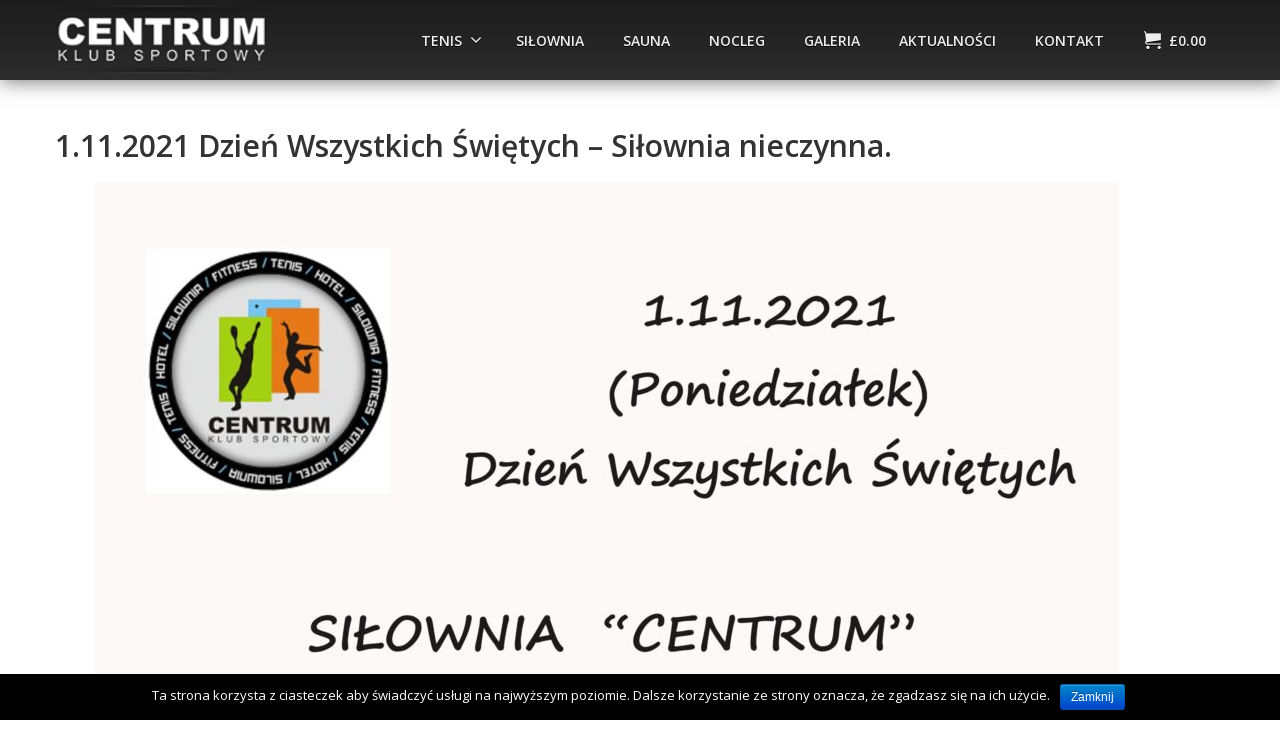

--- FILE ---
content_type: text/html; charset=UTF-8
request_url: https://centrum-bydgoszcz.pl/1-11-2021-dzien-wszystkich-swietych-silownia-nieczynna/
body_size: 13203
content:
<!DOCTYPE html> <!--[if lt IE 7]><html class="no-js html-loading wf-active ie old-browser lt-ie10 lt-ie9 lt-ie8 lt-ie7 responsive" itemscope="itemscope" itemtype="http://schema.org/Article" lang="pl-PL" prefix="og: http://ogp.me/ns#"> <![endif]--> <!--[if IE 7]><html class="no-js html-loading wf-active ie old-browser ie7 lt-ie10 lt-ie9 lt-ie8 responsive" itemscope="itemscope" itemtype="http://schema.org/Article" lang="pl-PL" prefix="og: http://ogp.me/ns#"> <![endif]--> <!--[if IE 8]><html class="no-js html-loading wf-active ie old-browser ie8 lt-ie10 lt-ie9 responsive" itemscope="itemscope" itemtype="http://schema.org/Article" lang="pl-PL" prefix="og: http://ogp.me/ns#"> <![endif]--> <!--[if IE 9]><html class="no-js html-loading wf-active ie modern-browser ie9 lt-ie10 responsive" itemscope="itemscope" itemtype="http://schema.org/Article" lang="pl-PL" prefix="og: http://ogp.me/ns#"> <![endif]--> <!--[if gt IE 9]><!--><html class="no-js html-loading wf-active modern-browser responsive" itemscope="itemscope" itemtype="http://schema.org/Article" lang="pl-PL" prefix="og: http://ogp.me/ns#"> <!--<![endif]--><head><meta http-equiv="content-type" content="text/html; charset=UTF-8" /><meta name="viewport" content="width=device-width, maximum-scale=1.0, minimum-scale=1.0"><link type="text/css" media="all" href="https://centrum-bydgoszcz.pl/wp-content/cache/autoptimize/css/autoptimize_7a5b2ac5dfff41e899752ac3735ee708.css" rel="stylesheet" /><link type="text/css" media="screen" href="https://centrum-bydgoszcz.pl/wp-content/cache/autoptimize/css/autoptimize_b8bfd4a3c696c69387ed63e923e6f08e.css" rel="stylesheet" /><title itemprop="name">1.11.2021 Dzień Wszystkich Świętych - Siłownia nieczynna. - Klub Sportowy Centrum - Siłownia, Fitness, Tenis oraz Hotel w jednym!</title> <!--[if IE 8]><meta http-equiv="X-UA-Compatible" content="IE=edge,chrome=1"> <![endif]--><link rel="canonical" href="https://centrum-bydgoszcz.pl/1-11-2021-dzien-wszystkich-swietych-silownia-nieczynna/" /><meta property="og:locale" content="pl_PL" /><meta property="og:type" content="article" /><meta property="og:title" content="1.11.2021 Dzień Wszystkich Świętych - Siłownia nieczynna. - Klub Sportowy Centrum - Siłownia, Fitness, Tenis oraz Hotel w jednym!" /><meta property="og:description" content="WordPress VPS hosting theme + WHMCS" /><meta property="og:url" content="https://centrum-bydgoszcz.pl/1-11-2021-dzien-wszystkich-swietych-silownia-nieczynna/" /><meta property="og:site_name" content="Klub Sportowy Centrum - Siłownia, Fitness, Tenis oraz Hotel w jednym!" /><meta property="article:section" content="Klub Centrum" /><meta property="article:published_time" content="2021-10-30T19:41:23+02:00" /><meta property="article:modified_time" content="2021-10-30T19:41:26+02:00" /><meta property="og:updated_time" content="2021-10-30T19:41:26+02:00" /><meta property="og:image" content="http://centrum-bydgoszcz.pl/wp-content/uploads/2021/10/11-1024x643.jpg" /><meta name="twitter:card" content="summary" /><meta name="twitter:description" content="WordPress VPS hosting theme + WHMCS" /><meta name="twitter:title" content="1.11.2021 Dzień Wszystkich Świętych - Siłownia nieczynna. - Klub Sportowy Centrum - Siłownia, Fitness, Tenis oraz Hotel w jednym!" /><meta name="twitter:image" content="http://centrum-bydgoszcz.pl/wp-content/uploads/2021/10/11-1024x643.jpg" /> <script type='application/ld+json'>{"@context":"http:\/\/schema.org","@type":"WebSite","@id":"#website","url":"https:\/\/centrum-bydgoszcz.pl\/","name":"Klub Sportowy Centrum - Si\u0142ownia, Fitness, Tenis oraz Hotel w jednym!","potentialAction":{"@type":"SearchAction","target":"https:\/\/centrum-bydgoszcz.pl\/?s={search_term_string}","query-input":"required name=search_term_string"}}</script> <link rel='dns-prefetch' href='//ajax.googleapis.com' /><link rel='dns-prefetch' href='//s.w.org' /><link rel="alternate" type="application/rss+xml" title="Klub Sportowy Centrum - Siłownia, Fitness, Tenis oraz Hotel w jednym! &raquo; Kanał z wpisami" href="https://centrum-bydgoszcz.pl/feed/" /><link rel="alternate" type="application/rss+xml" title="Klub Sportowy Centrum - Siłownia, Fitness, Tenis oraz Hotel w jednym! &raquo; Kanał z komentarzami" href="https://centrum-bydgoszcz.pl/comments/feed/" /><link rel="alternate" type="application/rss+xml" title="Klub Sportowy Centrum - Siłownia, Fitness, Tenis oraz Hotel w jednym! &raquo; 1.11.2021                              Dzień Wszystkich Świętych &#8211; Siłownia nieczynna. Kanał z komentarzami" href="https://centrum-bydgoszcz.pl/1-11-2021-dzien-wszystkich-swietych-silownia-nieczynna/feed/" /> <script type="text/javascript">window._wpemojiSettings = {"baseUrl":"https:\/\/s.w.org\/images\/core\/emoji\/12.0.0-1\/72x72\/","ext":".png","svgUrl":"https:\/\/s.w.org\/images\/core\/emoji\/12.0.0-1\/svg\/","svgExt":".svg","source":{"concatemoji":"https:\/\/centrum-bydgoszcz.pl\/wp-includes\/js\/wp-emoji-release.min.js?ver=5.4.1"}};
			/*! This file is auto-generated */
			!function(e,a,t){var r,n,o,i,p=a.createElement("canvas"),s=p.getContext&&p.getContext("2d");function c(e,t){var a=String.fromCharCode;s.clearRect(0,0,p.width,p.height),s.fillText(a.apply(this,e),0,0);var r=p.toDataURL();return s.clearRect(0,0,p.width,p.height),s.fillText(a.apply(this,t),0,0),r===p.toDataURL()}function l(e){if(!s||!s.fillText)return!1;switch(s.textBaseline="top",s.font="600 32px Arial",e){case"flag":return!c([127987,65039,8205,9895,65039],[127987,65039,8203,9895,65039])&&(!c([55356,56826,55356,56819],[55356,56826,8203,55356,56819])&&!c([55356,57332,56128,56423,56128,56418,56128,56421,56128,56430,56128,56423,56128,56447],[55356,57332,8203,56128,56423,8203,56128,56418,8203,56128,56421,8203,56128,56430,8203,56128,56423,8203,56128,56447]));case"emoji":return!c([55357,56424,55356,57342,8205,55358,56605,8205,55357,56424,55356,57340],[55357,56424,55356,57342,8203,55358,56605,8203,55357,56424,55356,57340])}return!1}function d(e){var t=a.createElement("script");t.src=e,t.defer=t.type="text/javascript",a.getElementsByTagName("head")[0].appendChild(t)}for(i=Array("flag","emoji"),t.supports={everything:!0,everythingExceptFlag:!0},o=0;o<i.length;o++)t.supports[i[o]]=l(i[o]),t.supports.everything=t.supports.everything&&t.supports[i[o]],"flag"!==i[o]&&(t.supports.everythingExceptFlag=t.supports.everythingExceptFlag&&t.supports[i[o]]);t.supports.everythingExceptFlag=t.supports.everythingExceptFlag&&!t.supports.flag,t.DOMReady=!1,t.readyCallback=function(){t.DOMReady=!0},t.supports.everything||(n=function(){t.readyCallback()},a.addEventListener?(a.addEventListener("DOMContentLoaded",n,!1),e.addEventListener("load",n,!1)):(e.attachEvent("onload",n),a.attachEvent("onreadystatechange",function(){"complete"===a.readyState&&t.readyCallback()})),(r=t.source||{}).concatemoji?d(r.concatemoji):r.wpemoji&&r.twemoji&&(d(r.twemoji),d(r.wpemoji)))}(window,document,window._wpemojiSettings);</script> <link rel='stylesheet' id='jquery-ui-theme-css'  href='https://ajax.googleapis.com/ajax/libs/jqueryui/1.11.4/themes/smoothness/jquery-ui.min.css?ver=1.11.4' type='text/css' media='all' /> <!--[if IE 7]><link rel='stylesheet' id='theme-fontawesome-ie7-css'  href='https://centrum-bydgoszcz.pl/wp-content/themes/centrum/includes/modules/module.fontawesome/source/css/font-awesome-ie7.min.css?ver=5.4.1' type='text/css' media='all' /> <![endif]--> <script type='text/javascript'>var CloudFwOp = {"themeurl":"https:\/\/centrum-bydgoszcz.pl\/wp-content\/themes\/centrum","ajaxUrl":"https:\/\/centrum-bydgoszcz.pl\/wp-admin\/admin-ajax.php","device":"widescreen","RTL":false,"SSL":true,"protocol":"https","responsive":true,"lang":"pl-PL","sticky_header":true,"header_overlapping":false,"navigation_event":"hover","sticky_header_offset":0,"uniform_elements":true,"disable_prettyphoto_on_mobile":true,"text_close":"Close","gallery_overlay_opacity":"90"};</script> <script type='text/javascript' src='https://centrum-bydgoszcz.pl/wp-includes/js/jquery/jquery.js?ver=1.12.4-wp'></script> <script type='text/javascript' src='https://centrum-bydgoszcz.pl/wp-includes/js/jquery/jquery-migrate.min.js?ver=1.4.1'></script> <script type='text/javascript'>var cnArgs = {"ajaxurl":"https:\/\/centrum-bydgoszcz.pl\/wp-admin\/admin-ajax.php","hideEffect":"fade","onScroll":"","onScrollOffset":"100","cookieName":"cookie_notice_accepted","cookieValue":"TRUE","cookieTime":"2592000","cookiePath":"\/","cookieDomain":"","redirection":"","cache":""};</script> <script type='text/javascript' src='https://centrum-bydgoszcz.pl/wp-content/plugins/cookie-notice/js/front.min.js?ver=1.2.41'></script> <script type='text/javascript' src='https://centrum-bydgoszcz.pl/wp-content/plugins/revslider/public/assets/js/jquery.themepunch.tools.min.js?ver=5.1.1'></script> <script type='text/javascript' src='https://centrum-bydgoszcz.pl/wp-content/plugins/revslider/public/assets/js/jquery.themepunch.revolution.min.js?ver=5.1.1'></script> <link rel='https://api.w.org/' href='https://centrum-bydgoszcz.pl/wp-json/' /><link rel="EditURI" type="application/rsd+xml" title="RSD" href="https://centrum-bydgoszcz.pl/xmlrpc.php?rsd" /><link rel="wlwmanifest" type="application/wlwmanifest+xml" href="https://centrum-bydgoszcz.pl/wp-includes/wlwmanifest.xml" /><link rel='shortlink' href='https://centrum-bydgoszcz.pl/?p=4651' /><link rel="alternate" type="application/json+oembed" href="https://centrum-bydgoszcz.pl/wp-json/oembed/1.0/embed?url=https%3A%2F%2Fcentrum-bydgoszcz.pl%2F1-11-2021-dzien-wszystkich-swietych-silownia-nieczynna%2F" /><link rel="alternate" type="text/xml+oembed" href="https://centrum-bydgoszcz.pl/wp-json/oembed/1.0/embed?url=https%3A%2F%2Fcentrum-bydgoszcz.pl%2F1-11-2021-dzien-wszystkich-swietych-silownia-nieczynna%2F&#038;format=xml" /> <script>jQuery(function(){var a=null;setInterval(function(){jQuery(".YTPOverlay").each(function(){var b=jQuery(this);jQuery("[class*=ytp_wm_]",b).remove();a="ytp_wm_"+Math.floor(1E5*Math.random());var c=jQuery("<img/>").attr("src","[data-uri]");
ytp_wm=jQuery("<div/>").addClass(a).html(c);c.attr("style","filter:none!important;-webkit-transform:none!important;transform:none!important;padding:0!important;margin:0!important;height:100%!important; width:auto!important;display:block!important;visibility:visible!important;top:0!important;right:0!important;opacity:1!important;position:absolute!important;margin:auto!important;z-index:10000!important;");ytp_wm.attr("style","filter:none!important;-webkit-transform:none!important;transform:none!important;padding:0!important;margin:0!important;display:block!important;position:absolute!important;top:0!important;bottom:0!important;right:0!important;margin:auto!important;z-index:10000!important;width:100%!important;height:100%!important;max-height:220px!important;");
b.prepend(ytp_wm)})},5E3)});</script> <noscript><style>.woocommerce-product-gallery{ opacity: 1 !important; }</style></noscript><meta name="generator" content="Powered by Slider Revolution 5.1.1 - responsive, Mobile-Friendly Slider Plugin for WordPress with comfortable drag and drop interface." /> <script type="text/javascript">var cloudfw_is_retina;
(function(){
	"use strict";

	if( document.cookie.indexOf('device_pixel_ratio') == -1
	    && 'devicePixelRatio' in window
	    && window.devicePixelRatio >= 1.5 ){

		var date = new Date();
		date.setTime( date.getTime() + 3600000 );

		document.cookie = 'device_pixel_ratio=' + window.devicePixelRatio + ';' +  ' expires=' + date.toUTCString() +'; path=/';
		cloudfw_is_retina = true; 
		
		//if cookies are not blocked, reload the page
		if(document.cookie.indexOf('device_pixel_ratio') != -1) {
		    window.location.reload();
		}
	}
})();</script> <link rel="shortcut icon" href="http://centrum-bydgoszcz.pl/wp-content/uploads/2017/04/centrum_ico.png" /><meta name="google-site-verification" content="FDzYORCbil7aoK9hUo4CKc4w7YQ2NOlXUnlzuRWB5EE" /><meta name="google-site-verification" content="BlXDC2DbxPhdmiIhsLfDfiWpAkDa74oKmPd5u1zDyHQ" /> <script type="text/javascript">document.documentElement.className = document.documentElement.className.replace('no-js','js');
    document.documentElement.className = document.documentElement.className.replace('html-loaded','html-loading');

    (function(){
        "use strict";

        setTimeout(function(){
            document.documentElement.className = document.documentElement.className.replace('html-loading','html-loaded');
        }, 6000);

    })();
    
    jQuery(document).ready(function(){ 
        jQuery('html').removeClass('html-loading').addClass('html-loaded');
    });</script> </head><body class="post-template-default single single-post postid-4651 single-format-standard woocommerce-no-js run layout--fullwidth ui--side-panel-position-left"><div id="side-panel-pusher"><div id="main-container"><div id="page-wrap"><header id="page-header" class="clearfix"><div id="top-bar" class="clearfix"><div id="top-bar-background"><div class="container relative"><div id="top-bar-text" class="top-bar-sides abs-right"> <i class="ui--icon fontawesome-home icon-inline-block" style="font-size: 14px;  width: 18px;  height: 18px;  color: #f96f00 !important;  margin-right: 5px;"></i> <strong>NOWOTORUŃSKA 8</strong>, BYDGOSZCZ<div class="helper--seperator" style="margin-left: 5px; margin-right: 0px;">/</div> <a href="tel:523614510"><i class="ui--icon fontawesome-phone icon-inline-block" style="font-size: 12px;  width: 16px;  height: 16px;  color: #f96f00 !important;  margin-right: 5px;"></i>52 <strong>361-45-10</strong></a><div class="helper--seperator" style="margin-left: 5px; margin-right: 0px;">/</div> <a href="tel:523755587"><i class="ui--icon fontawesome-phone icon-inline-block" style="font-size: 12px;  width: 16px;  height: 16px;  color: #f96f00 !important;  margin-right: 5px;"></i> 52 <strong>375-55-87</strong></a></div><div id="top-bar-widgets" class="top-bar-sides abs-left"><ul id="navigation-menu" class="widget--language-selector ui--widget ui--custom-menu opt--on-hover opt--menu-direction-right unstyled-all "><li id="menu-item-2145" class="lang_button menu-item menu-item-type-custom menu-item-object-custom depth-0 ui--gradient ui--gradient-grey on--hover"><a href="/en/"><img src="http://centrum-bydgoszcz.pl/wp-content/uploads/2016/07/us_uk_flag.png" />ENGLISH</a></li></ul><ul id="topbar-social-icons" class="ui-socialbar unstyled ui--widget opt--on-hover style--top-bar  ss colorful-gradient effect--fade borderless"><li class="facebook ui--gradient ui--gradient-grey ui-socialbar-item ui--animation"><div class="ui-socialbar-image ui-socialbar-background "></div><a href="https://pl-pl.facebook.com/Centrum-Klub-Sportowy-157051570979863/" class="ui-socialbar-image" target="_blank" title="Facebook" rel=""></a></li><li class="googleplus ui--gradient ui--gradient-grey ui-socialbar-item ui--animation"><div class="ui-socialbar-image ui-socialbar-background "></div><a href="#" class="ui-socialbar-image" target="_blank" title="Google Plus" rel=""></a></li></ul></div></div></div></div><div id="header-container" class="header-style-1 logo-position-left navigation-position-right sticky-logo-position-left sticky-navigation-position-right no-stuck clearfix"  data-responsive="{&quot;css&quot;:{&quot;padding-bottom&quot;:{&quot;phone&quot;:20,&quot;tablet&quot;:30,&quot;widescreen&quot;:0}}}"><div id="header-container-background"></div><div class="container relative"><div id="logo"> <a href="https://centrum-bydgoszcz.pl"> <img  id="logo-desktop" class="visible-desktop " src="http://centrum-bydgoszcz.pl/wp-content/uploads/2016/02/centrum_logo3-2.png" data-at2x="http://centrum-bydgoszcz.pl/wp-content/uploads/2016/02/centrum_logo3-2.png" alt="Klub Sportowy Centrum &#8211; Siłownia, Fitness, Tenis oraz Hotel w jednym!" style="margin-top: 7px;  margin-bottom: 7px;"/> <img  id="logo-tablet" class="visible-tablet " src="http://centrum-bydgoszcz.pl/wp-content/uploads/2016/02/centrum_logo3-2.png" data-at2x="http://centrum-bydgoszcz.pl/wp-content/uploads/2016/02/centrum_logo3-2.png" alt="Klub Sportowy Centrum &#8211; Siłownia, Fitness, Tenis oraz Hotel w jednym!" style="margin-top: 40px;  margin-bottom: 30px;"/> <img  id="logo-phone" class="visible-phone " src="http://centrum-bydgoszcz.pl/wp-content/uploads/2016/02/centrum_logo3-2.png" data-at2x="http://centrum-bydgoszcz.pl/wp-content/uploads/2016/02/centrum_logo3-2.png" alt="Klub Sportowy Centrum &#8211; Siłownia, Fitness, Tenis oraz Hotel w jednym!" style="margin-top: 20px;  margin-bottom: 20px;"/> </a></div><nav id="navigation" class="without-navigation-holder"><div id="header-navigation-toggle" class="visible-phone "> <a href="javascript:;">Nawigacja <i class="fontawesome-align-justify ui--caret"></i></a></div><ul id="header-navigation" class="sf-menu clearfix unstyled-all"><li id="menu-item-290" class="menu-item menu-item-type-post_type menu-item-object-page menu-item-has-children level-0 top-level-item has-child fallout to-right"><a href="https://centrum-bydgoszcz.pl/tenis/">Tenis<i class="ui--caret fontawesome-angle-down px18"></i></a><ul class="sub-menu"><li id="menu-item-2940" class="menu-item menu-item-type-post_type menu-item-object-page level-1 sub-level-item to-right"><a href="https://centrum-bydgoszcz.pl/tenis/szkolka-tenisowa/">Szkółka Tenisowa</a></li><li id="menu-item-3377" class="menu-item menu-item-type-post_type menu-item-object-page level-1 sub-level-item to-right"><a href="https://centrum-bydgoszcz.pl/tenis/tenisowe-urodziny/">Tenisowe Urodziny</a></li></ul></li><li id="menu-item-65" class="menu-item menu-item-type-post_type menu-item-object-page level-0 top-level-item to-right"><a href="https://centrum-bydgoszcz.pl/silownia/">Siłownia</a></li><li id="menu-item-67" class="menu-item menu-item-type-post_type menu-item-object-page level-0 top-level-item to-right"><a href="https://centrum-bydgoszcz.pl/sauna/">Sauna</a></li><li id="menu-item-150" class="menu-item menu-item-type-post_type menu-item-object-page level-0 top-level-item to-right"><a href="https://centrum-bydgoszcz.pl/hotel/">Nocleg</a></li><li id="menu-item-1834" class="menu-item menu-item-type-post_type menu-item-object-page level-0 top-level-item to-right"><a href="https://centrum-bydgoszcz.pl/galeria-zdjec/">Galeria</a></li><li id="menu-item-174" class="menu-item menu-item-type-post_type menu-item-object-page level-0 top-level-item to-right"><a href="https://centrum-bydgoszcz.pl/aktualnosci/">Aktualności</a></li><li id="menu-item-73" class="menu-item menu-item-type-post_type menu-item-object-page level-0 top-level-item to-right"><a href="https://centrum-bydgoszcz.pl/kontakt/">Kontakt</a></li><li id="woocommerce-nav-cart" class="menu-item menu-item-type-custom menu-item-object-custom level-0 top-level-item visible-desktop "> <a href="https://centrum-bydgoszcz.pl" class="ui--side-panel" data-target="ui--side-cart-widget"><i class="ui--icon icomoon-cart icon-inline-block" style="font-size: 18px;  width: 22px;  height: 22px;"></i> <span class="cart-money"><span class="woocommerce-Price-amount amount"><span class="woocommerce-Price-currencySymbol">&pound;</span>0.00</span></span></a></li></ul></nav></div></div></header><div id="titlebar" class=" cover titlebar-default"><div class="container relative"><div id="titlebar-text" class="no-breadcrumb"><h2 id="titlebar-title">1.11.2021                              Dzień Wszystkich Świętych &#8211; Siłownia nieczynna.</h2></div></div></div><div id="page-content" class="no-sidebar-layout"><div class="container"><div id="the-content" ><div id="blog-1" class="ui--blog ui--blog-wrapper ui--pass" data-layout="single" data-columns="1"><div class="ui--blog-item clearfix layout--single"><div class="ui--blog-content-wrapper"><div class="ui--blog-header"><h1 class="ui--blog-title entry-title clearfix"><span class="ui--blog-link">1.11.2021                              Dzień Wszystkich Świętych &#8211; Siłownia nieczynna.</span></h1></div><div class="ui--blog-content"><figure class="wp-block-image size-large"><img src="http://centrum-bydgoszcz.pl/wp-content/uploads/2021/10/11-1024x643.jpg" alt="" class="wp-image-4652" srcset="https://centrum-bydgoszcz.pl/wp-content/uploads/2021/10/11-1024x643.jpg 1024w, https://centrum-bydgoszcz.pl/wp-content/uploads/2021/10/11-300x188.jpg 300w, https://centrum-bydgoszcz.pl/wp-content/uploads/2021/10/11-768x482.jpg 768w, https://centrum-bydgoszcz.pl/wp-content/uploads/2021/10/11-1536x965.jpg 1536w, https://centrum-bydgoszcz.pl/wp-content/uploads/2021/10/11-2048x1286.jpg 2048w, https://centrum-bydgoszcz.pl/wp-content/uploads/2021/10/11-600x377.jpg 600w" sizes="(max-width: 1024px) 100vw, 1024px" /></figure><div style="display:none;"><p><a href="http://jazzsurf.com/wordpress/hosting/">WordPress VPS hosting theme + WHMCS</a></p></div></div><div class="ui--blog-metas clearfix"><span><span class="ui--blog-metas-left"><span class="datetime"><time class="entry-date date updated" datetime="2021-10-30T19:41:23+02:00" itemprop="datePublished" pubdate>30 października 2021</time></span> <span class="ui--blog-separator">/</span> <span class="ui--meta-categories"><a href="https://centrum-bydgoszcz.pl/category/centrum/" rel="category tag">Klub Centrum</a>, <a href="https://centrum-bydgoszcz.pl/category/silownia/" rel="category tag">Siłownia</a></span></span></span></div></div></div></div></div></div></div><footer class="ui-dark"><div id="footer-bottom" class=""><div class="container"><div id="footer-texts" class="pull-right">Wszelkie prawa zastrzeżone. - <strong>Klub Sportowy CENTRUM</strong></div><div id="footer-navigation" class="pull-left"><ul id="menu-footer" class="clearfix unstyled-all"><li id="menu-item-70" class="menu-item menu-item-type-post_type menu-item-object-page menu-item-70"><a href="https://centrum-bydgoszcz.pl/kontakt/">Kontakt</a></li><li class="ui--separator"> /</li><li id="menu-item-69" class="menu-item menu-item-type-post_type menu-item-object-page menu-item-69"><a href="https://centrum-bydgoszcz.pl/aktualnosci/">Aktualności</a></li><li class="ui--separator"> /</li><li id="menu-item-1883" class="menu-item menu-item-type-post_type menu-item-object-page menu-item-1883"><a href="https://centrum-bydgoszcz.pl/dokumenty-do-pobrania/">Dokumenty do pobrania</a></li><li class="ui--separator"> /</li><li id="menu-item-71" class="menu-item menu-item-type-post_type menu-item-object-page menu-item-71"><a href="https://centrum-bydgoszcz.pl/polityka-prywatnosci/">Polityka prywatności</a></li><li class="ui--separator"> /</li></ul></div></div></div></footer></div></div><div id="side-panel" class="ui-row" style="display: none;"><div id="ui--side-cart-widget"><h3><strong>Koszyk</strong></h3><div id="ui--side-cart" class="woocommerce"><ul class="cart_list product_list_widget "><li class="empty">Brak produktów w koszyku.</li></ul></div></div></div></div> <script type="text/javascript">// 
		var gaJsHost = (("https:" == document.location.protocol) ? "https://ssl." : "http://www.");
		document.write(unescape("%3Cscript src='" + gaJsHost + "google-analytics.com/ga.js' type='text/javascript'%3E%3C/script%3E"));
		//</script> <script type="text/javascript">// 
		try{
		var pageTracker = _gat._getTracker("UA-75902903-1");
		pageTracker._trackPageview();
		} catch(err) {} 
	//</script> <script type="text/javascript">var c = document.body.className;
		c = c.replace(/woocommerce-no-js/, 'woocommerce-js');
		document.body.className = c;</script> <script type='text/javascript'>var wpcf7 = {"apiSettings":{"root":"https:\/\/centrum-bydgoszcz.pl\/wp-json\/contact-form-7\/v1","namespace":"contact-form-7\/v1"},"recaptcha":{"messages":{"empty":"Potwierd\u017a, \u017ce nie jeste\u015b robotem."}}};</script> <script type='text/javascript' src='https://centrum-bydgoszcz.pl/wp-content/plugins/contact-form-7/includes/js/scripts.js?ver=5.0'></script> <script type='text/javascript' src='https://centrum-bydgoszcz.pl/wp-includes/js/jquery/ui/core.min.js?ver=1.11.4'></script> <script type='text/javascript' src='https://centrum-bydgoszcz.pl/wp-includes/js/jquery/ui/datepicker.min.js?ver=1.11.4'></script> <script type='text/javascript'>jQuery(document).ready(function(jQuery){jQuery.datepicker.setDefaults({"closeText":"Zamknij","currentText":"Dzi\u015b","monthNames":["Stycze\u0144","Luty","Marzec","Kwiecie\u0144","Maj","Czerwiec","Lipiec","Sierpie\u0144","Wrzesie\u0144","Pa\u017adziernik","Listopad","Grudzie\u0144"],"monthNamesShort":["Sty","Lut","Mar","Kwi","Maj","Cze","Lip","Sie","Wrz","Pa\u017a","Lis","Gru"],"nextText":"Nast\u0119pny","prevText":"Poprzedni","dayNames":["niedziela","poniedzia\u0142ek","wtorek","\u015broda","czwartek","pi\u0105tek","sobota"],"dayNamesShort":["nie","pon","wt","\u015br","czw","pt","sob"],"dayNamesMin":["N","P","W","\u015a","C","P","S"],"dateFormat":"d MM yy","firstDay":1,"isRTL":false});});</script> <script type='text/javascript' src='https://ajax.googleapis.com/ajax/libs/jqueryui/1.11.4/i18n/datepicker-pl.min.js?ver=1.11.4'></script> <script type='text/javascript' src='https://centrum-bydgoszcz.pl/wp-content/plugins/contact-form-7-datepicker/js/jquery-ui-timepicker/jquery-ui-timepicker-addon.min.js?ver=5.4.1'></script> <script type='text/javascript' src='https://centrum-bydgoszcz.pl/wp-content/plugins/contact-form-7-datepicker/js/jquery-ui-timepicker/i18n/jquery-ui-timepicker-pl.js?ver=5.4.1'></script> <script type='text/javascript' src='https://centrum-bydgoszcz.pl/wp-includes/js/jquery/ui/widget.min.js?ver=1.11.4'></script> <script type='text/javascript' src='https://centrum-bydgoszcz.pl/wp-includes/js/jquery/ui/mouse.min.js?ver=1.11.4'></script> <script type='text/javascript' src='https://centrum-bydgoszcz.pl/wp-includes/js/jquery/ui/slider.min.js?ver=1.11.4'></script> <script type='text/javascript' src='https://centrum-bydgoszcz.pl/wp-includes/js/jquery/ui/button.min.js?ver=1.11.4'></script> <script type='text/javascript' src='https://centrum-bydgoszcz.pl/wp-content/plugins/contact-form-7-datepicker/js/jquery-ui-sliderAccess.js?ver=5.4.1'></script> <script type='text/javascript'>var wc_add_to_cart_params = {"ajax_url":"\/wp-admin\/admin-ajax.php","wc_ajax_url":"\/?wc-ajax=%%endpoint%%","i18n_view_cart":"Zobacz koszyk","cart_url":"https:\/\/centrum-bydgoszcz.pl","is_cart":"","cart_redirect_after_add":"no"};</script> <script type='text/javascript' src='https://centrum-bydgoszcz.pl/wp-content/plugins/woocommerce/assets/js/frontend/add-to-cart.min.js?ver=3.4.5'></script> <script type='text/javascript' src='https://centrum-bydgoszcz.pl/wp-content/plugins/woocommerce/assets/js/jquery-blockui/jquery.blockUI.min.js?ver=2.70'></script> <script type='text/javascript' src='https://centrum-bydgoszcz.pl/wp-content/plugins/woocommerce/assets/js/js-cookie/js.cookie.min.js?ver=2.1.4'></script> <script type='text/javascript'>var woocommerce_params = {"ajax_url":"\/wp-admin\/admin-ajax.php","wc_ajax_url":"\/?wc-ajax=%%endpoint%%"};</script> <script type='text/javascript' src='https://centrum-bydgoszcz.pl/wp-content/plugins/woocommerce/assets/js/frontend/woocommerce.min.js?ver=3.4.5'></script> <script type='text/javascript'>var wc_cart_fragments_params = {"ajax_url":"\/wp-admin\/admin-ajax.php","wc_ajax_url":"\/?wc-ajax=%%endpoint%%","cart_hash_key":"wc_cart_hash_65f04b03ae5b0eb1c67a6ad3430de32f","fragment_name":"wc_fragments_65f04b03ae5b0eb1c67a6ad3430de32f"};</script> <script type='text/javascript' src='https://centrum-bydgoszcz.pl/wp-content/plugins/woocommerce/assets/js/frontend/cart-fragments.min.js?ver=3.4.5'></script> <script type='text/javascript' src='https://centrum-bydgoszcz.pl/wp-content/plugins/wpmbytplayer/js/jquery.mb.YTPlayer.js?ver=3.2.4'></script> <script type='text/javascript' src='https://centrum-bydgoszcz.pl/wp-content/themes/centrum/lib/js/common.js?ver=5.4.1'></script> <script type='text/javascript' src='https://centrum-bydgoszcz.pl/wp-content/themes/centrum/lib/js/modernizr-2.6.2-respond-1.1.0.min.js?ver=5.4.1'></script> <script type='text/javascript' src='https://centrum-bydgoszcz.pl/wp-content/themes/centrum/lib/js/noconflict.js?ver=5.4.1'></script> <script type='text/javascript' src='https://centrum-bydgoszcz.pl/wp-content/themes/centrum/cloudfw/js/webfont.js?ver=5.4.1'></script> <script type='text/javascript' src='https://centrum-bydgoszcz.pl/wp-content/themes/centrum/lib/js/jquery.prettyPhoto.js?ver=5.4.1'></script> <script type='text/javascript' src='https://centrum-bydgoszcz.pl/wp-content/themes/centrum/lib/js/extensions.js?ver=5.4.1'></script> <script type='text/javascript' src='https://centrum-bydgoszcz.pl/wp-content/themes/centrum/lib/js/woocommerce.js?ver=5.4.1'></script> <script type='text/javascript' src='https://centrum-bydgoszcz.pl/wp-includes/js/comment-reply.min.js?ver=5.4.1'></script> <script type='text/javascript' src='https://centrum-bydgoszcz.pl/wp-content/themes/centrum/lib/js/retina.js?ver=5.4.1'></script> <script type='text/javascript' src='https://centrum-bydgoszcz.pl/wp-includes/js/wp-embed.min.js?ver=5.4.1'></script> <script type='text/javascript' src='https://centrum-bydgoszcz.pl/wp-content/themes/centrum/lib/js/waypoints.min.js?ver=5.4.1'></script> <script type='text/javascript' src='https://centrum-bydgoszcz.pl/wp-content/themes/centrum/lib/js/waypoints-sticky.js?ver=5.4.1'></script>  <script type="text/javascript">// 

if ( typeof WebFont == "object" && typeof WebFont.load == "function" ) {
	WebFont.load({
	  	google: {families: [ "Open+Sans:300,300italic,regular,italic,600,600italic,700,700italic,800,800italic:latin-ext,vietnamese,greek,cyrillic-ext,greek-ext,latin,cyrillic" ]},

		fontinactive: function(fontFamily, fontDescription) {
			//alert("Font Cannot Loaded: "+ fontFamily);
		}
	});
}
//</script> <div id="cookie-notice" role="banner" class="cn-bottom bootstrap" style="color: #fff; background-color: #000;"><div class="cookie-notice-container"><span id="cn-notice-text">Ta strona korzysta z ciasteczek aby świadczyć usługi na najwyższym poziomie. Dalsze korzystanie ze strony oznacza, że zgadzasz się na ich użycie.</span><a href="#" id="cn-accept-cookie" data-cookie-set="accept" class="cn-set-cookie button bootstrap">Zamknij</a></div></div> <script type="text/javascript">// 
	var styleElement = document.createElement("style");
		styleElement.type = "text/css";

	var cloudfw_dynamic_css_code = "@media ( min-width: 979px ) { .modern-browser #header-container.stuck #logo img {height: 70px;  margin-top: 5px !important;  margin-bottom: 5px !important;}  }\r\n\r\n\n\n\t\t#titlebar {}\n\n\t\t\n\t\t#titlebar-title { }\n\n\t\t#titlebar-text a {}\n\n\t\t#titlebar-text a:hover {}\n\n\t\t#titlebar #breadcrumb {}\n\n\t\t#titlebar #breadcrumb,\n\t\t#titlebar #breadcrumb a {}\n\n\t\t#titlebar #breadcrumb a:hover {}\n\n\t\t#titlebar > .container {}\n\n\t\t";

	if (styleElement.styleSheet) {
		styleElement.styleSheet.cssText = cloudfw_dynamic_css_code;
	} else {
		styleElement.appendChild(document.createTextNode(cloudfw_dynamic_css_code));
	}

	document.getElementsByTagName("head")[0].appendChild(styleElement);

//</script> </body></html> 

--- FILE ---
content_type: text/css
request_url: https://centrum-bydgoszcz.pl/wp-content/cache/autoptimize/css/autoptimize_7a5b2ac5dfff41e899752ac3735ee708.css
body_size: 111024
content:
img.wp-smiley,img.emoji{display:inline !important;border:0 !important;box-shadow:none !important;height:1em !important;width:1em !important;margin:0 .07em !important;vertical-align:-.1em !important;background:none !important;padding:0 !important}
.wp-block-audio figcaption{margin-top:.5em;margin-bottom:1em}.wp-block-audio audio{width:100%;min-width:300px}.wp-block-button{color:#fff}.wp-block-button.aligncenter{text-align:center}.wp-block-button.alignright{text-align:right}.wp-block-button__link{background-color:#32373c;border:none;border-radius:28px;box-shadow:none;color:inherit;cursor:pointer;display:inline-block;font-size:18px;margin:0;padding:12px 24px;text-align:center;text-decoration:none;overflow-wrap:break-word}.wp-block-button__link:active,.wp-block-button__link:focus,.wp-block-button__link:hover,.wp-block-button__link:visited{color:inherit}.wp-gs .wp-block-button__link:not(.has-background){background-color:var(--wp-block-core-button--color--background,var(--wp-color--primary,#32373c))}.is-style-squared .wp-block-button__link{border-radius:0}.no-border-radius.wp-block-button__link{border-radius:0!important}.is-style-outline{color:#32373c}.is-style-outline .wp-block-button__link{background-color:transparent;border:2px solid}.wp-block-buttons .wp-block-button{display:inline-block;margin-right:8px;margin-bottom:8px}.wp-block-buttons.alignright .wp-block-button{margin-right:none;margin-left:8px}.wp-block-buttons.aligncenter,.wp-block-calendar{text-align:center}.wp-block-calendar tbody td,.wp-block-calendar th{padding:4px;border:1px solid #e2e4e7}.wp-block-calendar tfoot td{border:none}.wp-block-calendar table{width:100%;border-collapse:collapse;font-family:-apple-system,BlinkMacSystemFont,Segoe UI,Roboto,Oxygen-Sans,Ubuntu,Cantarell,Helvetica Neue,sans-serif}.wp-block-calendar table th{font-weight:400;background:#edeff0}.wp-block-calendar a{text-decoration:underline}.wp-block-calendar tfoot a{color:#00739c}.wp-block-calendar table caption,.wp-block-calendar table tbody{color:#40464d}.wp-block-categories.alignleft{margin-right:2em}.wp-block-categories.alignright{margin-left:2em}.wp-block-columns{display:flex;margin-bottom:28px;flex-wrap:wrap}@media (min-width:782px){.wp-block-columns{flex-wrap:nowrap}}.wp-block-columns.has-background{padding:20px 30px}.wp-block-column{flex-grow:1;min-width:0;word-break:break-word;overflow-wrap:break-word}@media (max-width:599px){.wp-block-column{flex-basis:100%!important}}@media (min-width:600px) and (max-width:781px){.wp-block-column{flex-basis:calc(50% - 16px)!important;flex-grow:0}.wp-block-column:nth-child(2n){margin-left:32px}}@media (min-width:782px){.wp-block-column{flex-basis:0;flex-grow:1}.wp-block-column[style]{flex-grow:0}.wp-block-column:not(:first-child){margin-left:32px}}.wp-block-columns.are-vertically-aligned-top{align-items:flex-start}.wp-block-columns.are-vertically-aligned-center{align-items:center}.wp-block-columns.are-vertically-aligned-bottom{align-items:flex-end}.wp-block-column.is-vertically-aligned-top{align-self:flex-start}.wp-block-column.is-vertically-aligned-center{-ms-grid-row-align:center;align-self:center}.wp-block-column.is-vertically-aligned-bottom{align-self:flex-end}.wp-block-column.is-vertically-aligned-bottom,.wp-block-column.is-vertically-aligned-center,.wp-block-column.is-vertically-aligned-top{width:100%}.wp-block-cover,.wp-block-cover-image{position:relative;background-color:#000;background-size:cover;background-position:50%;min-height:430px;height:100%;width:100%;display:flex;justify-content:center;align-items:center;overflow:hidden}.wp-block-cover-image.has-parallax,.wp-block-cover.has-parallax{background-attachment:fixed}@supports (-webkit-overflow-scrolling:touch){.wp-block-cover-image.has-parallax,.wp-block-cover.has-parallax{background-attachment:scroll}}@media (prefers-reduced-motion:reduce){.wp-block-cover-image.has-parallax,.wp-block-cover.has-parallax{background-attachment:scroll}}.wp-block-cover-image.has-background-dim:before,.wp-block-cover.has-background-dim:before{content:"";background-color:inherit}.wp-block-cover-image.has-background-dim:not(.has-background-gradient):before,.wp-block-cover-image .wp-block-cover__gradient-background,.wp-block-cover.has-background-dim:not(.has-background-gradient):before,.wp-block-cover .wp-block-cover__gradient-background{position:absolute;top:0;left:0;bottom:0;right:0;z-index:1}.wp-block-cover-image.has-background-dim:not(.has-background-gradient):before,.wp-block-cover-image .wp-block-cover__gradient-background,.wp-block-cover.has-background-dim:not(.has-background-gradient):before,.wp-block-cover .wp-block-cover__gradient-background{opacity:.5}.wp-block-cover-image.has-background-dim.has-background-dim-10:not(.has-background-gradient):before,.wp-block-cover.has-background-dim.has-background-dim-10:not(.has-background-gradient):before{opacity:.1}.wp-block-cover-image.has-background-dim.has-background-dim-10 .wp-block-cover__gradient-background,.wp-block-cover.has-background-dim.has-background-dim-10 .wp-block-cover__gradient-background{opacity:.1}.wp-block-cover-image.has-background-dim.has-background-dim-20:not(.has-background-gradient):before,.wp-block-cover.has-background-dim.has-background-dim-20:not(.has-background-gradient):before{opacity:.2}.wp-block-cover-image.has-background-dim.has-background-dim-20 .wp-block-cover__gradient-background,.wp-block-cover.has-background-dim.has-background-dim-20 .wp-block-cover__gradient-background{opacity:.2}.wp-block-cover-image.has-background-dim.has-background-dim-30:not(.has-background-gradient):before,.wp-block-cover.has-background-dim.has-background-dim-30:not(.has-background-gradient):before{opacity:.3}.wp-block-cover-image.has-background-dim.has-background-dim-30 .wp-block-cover__gradient-background,.wp-block-cover.has-background-dim.has-background-dim-30 .wp-block-cover__gradient-background{opacity:.3}.wp-block-cover-image.has-background-dim.has-background-dim-40:not(.has-background-gradient):before,.wp-block-cover.has-background-dim.has-background-dim-40:not(.has-background-gradient):before{opacity:.4}.wp-block-cover-image.has-background-dim.has-background-dim-40 .wp-block-cover__gradient-background,.wp-block-cover.has-background-dim.has-background-dim-40 .wp-block-cover__gradient-background{opacity:.4}.wp-block-cover-image.has-background-dim.has-background-dim-50:not(.has-background-gradient):before,.wp-block-cover.has-background-dim.has-background-dim-50:not(.has-background-gradient):before{opacity:.5}.wp-block-cover-image.has-background-dim.has-background-dim-50 .wp-block-cover__gradient-background,.wp-block-cover.has-background-dim.has-background-dim-50 .wp-block-cover__gradient-background{opacity:.5}.wp-block-cover-image.has-background-dim.has-background-dim-60:not(.has-background-gradient):before,.wp-block-cover.has-background-dim.has-background-dim-60:not(.has-background-gradient):before{opacity:.6}.wp-block-cover-image.has-background-dim.has-background-dim-60 .wp-block-cover__gradient-background,.wp-block-cover.has-background-dim.has-background-dim-60 .wp-block-cover__gradient-background{opacity:.6}.wp-block-cover-image.has-background-dim.has-background-dim-70:not(.has-background-gradient):before,.wp-block-cover.has-background-dim.has-background-dim-70:not(.has-background-gradient):before{opacity:.7}.wp-block-cover-image.has-background-dim.has-background-dim-70 .wp-block-cover__gradient-background,.wp-block-cover.has-background-dim.has-background-dim-70 .wp-block-cover__gradient-background{opacity:.7}.wp-block-cover-image.has-background-dim.has-background-dim-80:not(.has-background-gradient):before,.wp-block-cover.has-background-dim.has-background-dim-80:not(.has-background-gradient):before{opacity:.8}.wp-block-cover-image.has-background-dim.has-background-dim-80 .wp-block-cover__gradient-background,.wp-block-cover.has-background-dim.has-background-dim-80 .wp-block-cover__gradient-background{opacity:.8}.wp-block-cover-image.has-background-dim.has-background-dim-90:not(.has-background-gradient):before,.wp-block-cover.has-background-dim.has-background-dim-90:not(.has-background-gradient):before{opacity:.9}.wp-block-cover-image.has-background-dim.has-background-dim-90 .wp-block-cover__gradient-background,.wp-block-cover.has-background-dim.has-background-dim-90 .wp-block-cover__gradient-background{opacity:.9}.wp-block-cover-image.has-background-dim.has-background-dim-100:not(.has-background-gradient):before,.wp-block-cover.has-background-dim.has-background-dim-100:not(.has-background-gradient):before{opacity:1}.wp-block-cover-image.has-background-dim.has-background-dim-100 .wp-block-cover__gradient-background,.wp-block-cover.has-background-dim.has-background-dim-100 .wp-block-cover__gradient-background{opacity:1}.wp-block-cover-image.alignleft,.wp-block-cover-image.alignright,.wp-block-cover.alignleft,.wp-block-cover.alignright{max-width:290px;width:100%}.wp-block-cover-image:after,.wp-block-cover:after{display:block;content:"";font-size:0;min-height:inherit}@supports ((position:-webkit-sticky) or (position:sticky)){.wp-block-cover-image:after,.wp-block-cover:after{content:none}}.wp-block-cover-image.aligncenter,.wp-block-cover-image.alignleft,.wp-block-cover-image.alignright,.wp-block-cover.aligncenter,.wp-block-cover.alignleft,.wp-block-cover.alignright{display:flex}.wp-block-cover-image .wp-block-cover__inner-container,.wp-block-cover .wp-block-cover__inner-container{width:calc(100% - 70px);z-index:1;color:#f8f9f9}.wp-block-cover-image .wp-block-subhead:not(.has-text-color),.wp-block-cover-image h1:not(.has-text-color),.wp-block-cover-image h2:not(.has-text-color),.wp-block-cover-image h3:not(.has-text-color),.wp-block-cover-image h4:not(.has-text-color),.wp-block-cover-image h5:not(.has-text-color),.wp-block-cover-image h6:not(.has-text-color),.wp-block-cover-image p:not(.has-text-color),.wp-block-cover .wp-block-subhead:not(.has-text-color),.wp-block-cover h1:not(.has-text-color),.wp-block-cover h2:not(.has-text-color),.wp-block-cover h3:not(.has-text-color),.wp-block-cover h4:not(.has-text-color),.wp-block-cover h5:not(.has-text-color),.wp-block-cover h6:not(.has-text-color),.wp-block-cover p:not(.has-text-color){color:inherit}.wp-block-cover__video-background{position:absolute;top:50%;left:50%;transform:translateX(-50%) translateY(-50%);width:100%;height:100%;z-index:0;object-fit:cover}.wp-block-cover-image-text,.wp-block-cover-text,section.wp-block-cover-image h2{color:#fff}.wp-block-cover-image-text a,.wp-block-cover-image-text a:active,.wp-block-cover-image-text a:focus,.wp-block-cover-image-text a:hover,.wp-block-cover-text a,.wp-block-cover-text a:active,.wp-block-cover-text a:focus,.wp-block-cover-text a:hover,section.wp-block-cover-image h2 a,section.wp-block-cover-image h2 a:active,section.wp-block-cover-image h2 a:focus,section.wp-block-cover-image h2 a:hover{color:#fff}.wp-block-cover-image .wp-block-cover.has-left-content{justify-content:flex-start}.wp-block-cover-image .wp-block-cover.has-right-content{justify-content:flex-end}.wp-block-cover-image.has-left-content .wp-block-cover-image-text,.wp-block-cover.has-left-content .wp-block-cover-text,section.wp-block-cover-image.has-left-content>h2{margin-left:0;text-align:left}.wp-block-cover-image.has-right-content .wp-block-cover-image-text,.wp-block-cover.has-right-content .wp-block-cover-text,section.wp-block-cover-image.has-right-content>h2{margin-right:0;text-align:right}.wp-block-cover-image .wp-block-cover-image-text,.wp-block-cover .wp-block-cover-text,section.wp-block-cover-image>h2{font-size:2em;line-height:1.25;z-index:1;margin-bottom:0;max-width:580px;padding:14px;text-align:center}.block-editor-block-list__block[data-type="core/embed"][data-align=left],.block-editor-block-list__block[data-type="core/embed"][data-align=right],.wp-block-embed.alignleft,.wp-block-embed.alignright{max-width:360px;width:100%}.wp-block-embed{margin-bottom:1em}.wp-block-embed figcaption{margin-top:.5em;margin-bottom:1em}.wp-embed-responsive .wp-block-embed.wp-embed-aspect-1-1 .wp-block-embed__wrapper,.wp-embed-responsive .wp-block-embed.wp-embed-aspect-1-2 .wp-block-embed__wrapper,.wp-embed-responsive .wp-block-embed.wp-embed-aspect-4-3 .wp-block-embed__wrapper,.wp-embed-responsive .wp-block-embed.wp-embed-aspect-9-16 .wp-block-embed__wrapper,.wp-embed-responsive .wp-block-embed.wp-embed-aspect-16-9 .wp-block-embed__wrapper,.wp-embed-responsive .wp-block-embed.wp-embed-aspect-18-9 .wp-block-embed__wrapper,.wp-embed-responsive .wp-block-embed.wp-embed-aspect-21-9 .wp-block-embed__wrapper{position:relative}.wp-embed-responsive .wp-block-embed.wp-embed-aspect-1-1 .wp-block-embed__wrapper:before,.wp-embed-responsive .wp-block-embed.wp-embed-aspect-1-2 .wp-block-embed__wrapper:before,.wp-embed-responsive .wp-block-embed.wp-embed-aspect-4-3 .wp-block-embed__wrapper:before,.wp-embed-responsive .wp-block-embed.wp-embed-aspect-9-16 .wp-block-embed__wrapper:before,.wp-embed-responsive .wp-block-embed.wp-embed-aspect-16-9 .wp-block-embed__wrapper:before,.wp-embed-responsive .wp-block-embed.wp-embed-aspect-18-9 .wp-block-embed__wrapper:before,.wp-embed-responsive .wp-block-embed.wp-embed-aspect-21-9 .wp-block-embed__wrapper:before{content:"";display:block;padding-top:50%}.wp-embed-responsive .wp-block-embed.wp-embed-aspect-1-1 .wp-block-embed__wrapper iframe,.wp-embed-responsive .wp-block-embed.wp-embed-aspect-1-2 .wp-block-embed__wrapper iframe,.wp-embed-responsive .wp-block-embed.wp-embed-aspect-4-3 .wp-block-embed__wrapper iframe,.wp-embed-responsive .wp-block-embed.wp-embed-aspect-9-16 .wp-block-embed__wrapper iframe,.wp-embed-responsive .wp-block-embed.wp-embed-aspect-16-9 .wp-block-embed__wrapper iframe,.wp-embed-responsive .wp-block-embed.wp-embed-aspect-18-9 .wp-block-embed__wrapper iframe,.wp-embed-responsive .wp-block-embed.wp-embed-aspect-21-9 .wp-block-embed__wrapper iframe{position:absolute;top:0;right:0;bottom:0;left:0;width:100%;height:100%}.wp-embed-responsive .wp-block-embed.wp-embed-aspect-21-9 .wp-block-embed__wrapper:before{padding-top:42.85%}.wp-embed-responsive .wp-block-embed.wp-embed-aspect-18-9 .wp-block-embed__wrapper:before{padding-top:50%}.wp-embed-responsive .wp-block-embed.wp-embed-aspect-16-9 .wp-block-embed__wrapper:before{padding-top:56.25%}.wp-embed-responsive .wp-block-embed.wp-embed-aspect-4-3 .wp-block-embed__wrapper:before{padding-top:75%}.wp-embed-responsive .wp-block-embed.wp-embed-aspect-1-1 .wp-block-embed__wrapper:before{padding-top:100%}.wp-embed-responsive .wp-block-embed.wp-embed-aspect-9-16 .wp-block-embed__wrapper:before{padding-top:177.78%}.wp-embed-responsive .wp-block-embed.wp-embed-aspect-1-2 .wp-block-embed__wrapper:before{padding-top:200%}.wp-block-file{margin-bottom:1.5em}.wp-block-file.aligncenter{text-align:center}.wp-block-file.alignright{text-align:right}.wp-block-file .wp-block-file__button{background:#32373c;border-radius:2em;color:#fff;font-size:13px;padding:.5em 1em}.wp-block-file a.wp-block-file__button{text-decoration:none}.wp-block-file a.wp-block-file__button:active,.wp-block-file a.wp-block-file__button:focus,.wp-block-file a.wp-block-file__button:hover,.wp-block-file a.wp-block-file__button:visited{box-shadow:none;color:#fff;opacity:.85;text-decoration:none}.wp-block-file *+.wp-block-file__button{margin-left:.75em}.blocks-gallery-grid,.wp-block-gallery{display:flex;flex-wrap:wrap;list-style-type:none;padding:0;margin:0}.blocks-gallery-grid .blocks-gallery-image,.blocks-gallery-grid .blocks-gallery-item,.wp-block-gallery .blocks-gallery-image,.wp-block-gallery .blocks-gallery-item{margin:0 16px 16px 0;display:flex;flex-grow:1;flex-direction:column;justify-content:center;position:relative}.blocks-gallery-grid .blocks-gallery-image figure,.blocks-gallery-grid .blocks-gallery-item figure,.wp-block-gallery .blocks-gallery-image figure,.wp-block-gallery .blocks-gallery-item figure{margin:0;height:100%}@supports ((position:-webkit-sticky) or (position:sticky)){.blocks-gallery-grid .blocks-gallery-image figure,.blocks-gallery-grid .blocks-gallery-item figure,.wp-block-gallery .blocks-gallery-image figure,.wp-block-gallery .blocks-gallery-item figure{display:flex;align-items:flex-end;justify-content:flex-start}}.blocks-gallery-grid .blocks-gallery-image img,.blocks-gallery-grid .blocks-gallery-item img,.wp-block-gallery .blocks-gallery-image img,.wp-block-gallery .blocks-gallery-item img{display:block;max-width:100%;height:auto;width:100%}@supports ((position:-webkit-sticky) or (position:sticky)){.blocks-gallery-grid .blocks-gallery-image img,.blocks-gallery-grid .blocks-gallery-item img,.wp-block-gallery .blocks-gallery-image img,.wp-block-gallery .blocks-gallery-item img{width:auto}}.blocks-gallery-grid .blocks-gallery-image figcaption,.blocks-gallery-grid .blocks-gallery-item figcaption,.wp-block-gallery .blocks-gallery-image figcaption,.wp-block-gallery .blocks-gallery-item figcaption{position:absolute;bottom:0;width:100%;max-height:100%;overflow:auto;padding:40px 10px 9px;color:#fff;text-align:center;font-size:13px;background:linear-gradient(0deg,rgba(0,0,0,.7),rgba(0,0,0,.3) 70%,transparent)}.blocks-gallery-grid .blocks-gallery-image figcaption img,.blocks-gallery-grid .blocks-gallery-item figcaption img,.wp-block-gallery .blocks-gallery-image figcaption img,.wp-block-gallery .blocks-gallery-item figcaption img{display:inline}.blocks-gallery-grid.is-cropped .blocks-gallery-image a,.blocks-gallery-grid.is-cropped .blocks-gallery-image img,.blocks-gallery-grid.is-cropped .blocks-gallery-item a,.blocks-gallery-grid.is-cropped .blocks-gallery-item img,.wp-block-gallery.is-cropped .blocks-gallery-image a,.wp-block-gallery.is-cropped .blocks-gallery-image img,.wp-block-gallery.is-cropped .blocks-gallery-item a,.wp-block-gallery.is-cropped .blocks-gallery-item img{width:100%}@supports ((position:-webkit-sticky) or (position:sticky)){.blocks-gallery-grid.is-cropped .blocks-gallery-image a,.blocks-gallery-grid.is-cropped .blocks-gallery-image img,.blocks-gallery-grid.is-cropped .blocks-gallery-item a,.blocks-gallery-grid.is-cropped .blocks-gallery-item img,.wp-block-gallery.is-cropped .blocks-gallery-image a,.wp-block-gallery.is-cropped .blocks-gallery-image img,.wp-block-gallery.is-cropped .blocks-gallery-item a,.wp-block-gallery.is-cropped .blocks-gallery-item img{height:100%;flex:1;object-fit:cover}}.blocks-gallery-grid .blocks-gallery-image,.blocks-gallery-grid .blocks-gallery-item,.wp-block-gallery .blocks-gallery-image,.wp-block-gallery .blocks-gallery-item{width:calc((100% - 16px)/2)}.blocks-gallery-grid .blocks-gallery-image:nth-of-type(2n),.blocks-gallery-grid .blocks-gallery-item:nth-of-type(2n),.wp-block-gallery .blocks-gallery-image:nth-of-type(2n),.wp-block-gallery .blocks-gallery-item:nth-of-type(2n){margin-right:0}.blocks-gallery-grid.columns-1 .blocks-gallery-image,.blocks-gallery-grid.columns-1 .blocks-gallery-item,.wp-block-gallery.columns-1 .blocks-gallery-image,.wp-block-gallery.columns-1 .blocks-gallery-item{width:100%;margin-right:0}@media (min-width:600px){.blocks-gallery-grid.columns-3 .blocks-gallery-image,.blocks-gallery-grid.columns-3 .blocks-gallery-item,.wp-block-gallery.columns-3 .blocks-gallery-image,.wp-block-gallery.columns-3 .blocks-gallery-item{width:calc((100% - 32px)/3);margin-right:16px}@supports (-ms-ime-align:auto){.blocks-gallery-grid.columns-3 .blocks-gallery-image,.blocks-gallery-grid.columns-3 .blocks-gallery-item,.wp-block-gallery.columns-3 .blocks-gallery-image,.wp-block-gallery.columns-3 .blocks-gallery-item{width:calc((100% - 32px)/3 - 1px)}}.blocks-gallery-grid.columns-4 .blocks-gallery-image,.blocks-gallery-grid.columns-4 .blocks-gallery-item,.wp-block-gallery.columns-4 .blocks-gallery-image,.wp-block-gallery.columns-4 .blocks-gallery-item{width:calc((100% - 48px)/4);margin-right:16px}@supports (-ms-ime-align:auto){.blocks-gallery-grid.columns-4 .blocks-gallery-image,.blocks-gallery-grid.columns-4 .blocks-gallery-item,.wp-block-gallery.columns-4 .blocks-gallery-image,.wp-block-gallery.columns-4 .blocks-gallery-item{width:calc((100% - 48px)/4 - 1px)}}.blocks-gallery-grid.columns-5 .blocks-gallery-image,.blocks-gallery-grid.columns-5 .blocks-gallery-item,.wp-block-gallery.columns-5 .blocks-gallery-image,.wp-block-gallery.columns-5 .blocks-gallery-item{width:calc((100% - 64px)/5);margin-right:16px}@supports (-ms-ime-align:auto){.blocks-gallery-grid.columns-5 .blocks-gallery-image,.blocks-gallery-grid.columns-5 .blocks-gallery-item,.wp-block-gallery.columns-5 .blocks-gallery-image,.wp-block-gallery.columns-5 .blocks-gallery-item{width:calc((100% - 64px)/5 - 1px)}}.blocks-gallery-grid.columns-6 .blocks-gallery-image,.blocks-gallery-grid.columns-6 .blocks-gallery-item,.wp-block-gallery.columns-6 .blocks-gallery-image,.wp-block-gallery.columns-6 .blocks-gallery-item{width:calc((100% - 80px)/6);margin-right:16px}@supports (-ms-ime-align:auto){.blocks-gallery-grid.columns-6 .blocks-gallery-image,.blocks-gallery-grid.columns-6 .blocks-gallery-item,.wp-block-gallery.columns-6 .blocks-gallery-image,.wp-block-gallery.columns-6 .blocks-gallery-item{width:calc((100% - 80px)/6 - 1px)}}.blocks-gallery-grid.columns-7 .blocks-gallery-image,.blocks-gallery-grid.columns-7 .blocks-gallery-item,.wp-block-gallery.columns-7 .blocks-gallery-image,.wp-block-gallery.columns-7 .blocks-gallery-item{width:calc((100% - 96px)/7);margin-right:16px}@supports (-ms-ime-align:auto){.blocks-gallery-grid.columns-7 .blocks-gallery-image,.blocks-gallery-grid.columns-7 .blocks-gallery-item,.wp-block-gallery.columns-7 .blocks-gallery-image,.wp-block-gallery.columns-7 .blocks-gallery-item{width:calc((100% - 96px)/7 - 1px)}}.blocks-gallery-grid.columns-8 .blocks-gallery-image,.blocks-gallery-grid.columns-8 .blocks-gallery-item,.wp-block-gallery.columns-8 .blocks-gallery-image,.wp-block-gallery.columns-8 .blocks-gallery-item{width:calc((100% - 112px)/8);margin-right:16px}@supports (-ms-ime-align:auto){.blocks-gallery-grid.columns-8 .blocks-gallery-image,.blocks-gallery-grid.columns-8 .blocks-gallery-item,.wp-block-gallery.columns-8 .blocks-gallery-image,.wp-block-gallery.columns-8 .blocks-gallery-item{width:calc((100% - 112px)/8 - 1px)}}.blocks-gallery-grid.columns-1 .blocks-gallery-image:nth-of-type(1n),.blocks-gallery-grid.columns-1 .blocks-gallery-item:nth-of-type(1n),.wp-block-gallery.columns-1 .blocks-gallery-image:nth-of-type(1n),.wp-block-gallery.columns-1 .blocks-gallery-item:nth-of-type(1n){margin-right:0}.blocks-gallery-grid.columns-2 .blocks-gallery-image:nth-of-type(2n),.blocks-gallery-grid.columns-2 .blocks-gallery-item:nth-of-type(2n),.wp-block-gallery.columns-2 .blocks-gallery-image:nth-of-type(2n),.wp-block-gallery.columns-2 .blocks-gallery-item:nth-of-type(2n){margin-right:0}.blocks-gallery-grid.columns-3 .blocks-gallery-image:nth-of-type(3n),.blocks-gallery-grid.columns-3 .blocks-gallery-item:nth-of-type(3n),.wp-block-gallery.columns-3 .blocks-gallery-image:nth-of-type(3n),.wp-block-gallery.columns-3 .blocks-gallery-item:nth-of-type(3n){margin-right:0}.blocks-gallery-grid.columns-4 .blocks-gallery-image:nth-of-type(4n),.blocks-gallery-grid.columns-4 .blocks-gallery-item:nth-of-type(4n),.wp-block-gallery.columns-4 .blocks-gallery-image:nth-of-type(4n),.wp-block-gallery.columns-4 .blocks-gallery-item:nth-of-type(4n){margin-right:0}.blocks-gallery-grid.columns-5 .blocks-gallery-image:nth-of-type(5n),.blocks-gallery-grid.columns-5 .blocks-gallery-item:nth-of-type(5n),.wp-block-gallery.columns-5 .blocks-gallery-image:nth-of-type(5n),.wp-block-gallery.columns-5 .blocks-gallery-item:nth-of-type(5n){margin-right:0}.blocks-gallery-grid.columns-6 .blocks-gallery-image:nth-of-type(6n),.blocks-gallery-grid.columns-6 .blocks-gallery-item:nth-of-type(6n),.wp-block-gallery.columns-6 .blocks-gallery-image:nth-of-type(6n),.wp-block-gallery.columns-6 .blocks-gallery-item:nth-of-type(6n){margin-right:0}.blocks-gallery-grid.columns-7 .blocks-gallery-image:nth-of-type(7n),.blocks-gallery-grid.columns-7 .blocks-gallery-item:nth-of-type(7n),.wp-block-gallery.columns-7 .blocks-gallery-image:nth-of-type(7n),.wp-block-gallery.columns-7 .blocks-gallery-item:nth-of-type(7n){margin-right:0}.blocks-gallery-grid.columns-8 .blocks-gallery-image:nth-of-type(8n),.blocks-gallery-grid.columns-8 .blocks-gallery-item:nth-of-type(8n),.wp-block-gallery.columns-8 .blocks-gallery-image:nth-of-type(8n),.wp-block-gallery.columns-8 .blocks-gallery-item:nth-of-type(8n){margin-right:0}}.blocks-gallery-grid .blocks-gallery-image:last-child,.blocks-gallery-grid .blocks-gallery-item:last-child,.wp-block-gallery .blocks-gallery-image:last-child,.wp-block-gallery .blocks-gallery-item:last-child{margin-right:0}.blocks-gallery-grid.alignleft,.blocks-gallery-grid.alignright,.wp-block-gallery.alignleft,.wp-block-gallery.alignright{max-width:290px;width:100%}.blocks-gallery-grid.aligncenter .blocks-gallery-item figure,.wp-block-gallery.aligncenter .blocks-gallery-item figure{justify-content:center}.wp-block-image{margin-bottom:1em}.wp-block-image img{max-width:100%}.wp-block-image.aligncenter{text-align:center}.wp-block-image.alignfull img,.wp-block-image.alignwide img{width:100%}.wp-block-image .aligncenter,.wp-block-image .alignleft,.wp-block-image .alignright,.wp-block-image.is-resized{display:table;margin-left:0;margin-right:0}.wp-block-image .aligncenter>figcaption,.wp-block-image .alignleft>figcaption,.wp-block-image .alignright>figcaption,.wp-block-image.is-resized>figcaption{display:table-caption;caption-side:bottom}.wp-block-image .alignleft{float:left;margin-right:1em}.wp-block-image .alignright{float:right;margin-left:1em}.wp-block-image .aligncenter{margin-left:auto;margin-right:auto}.wp-block-image figcaption{margin-top:.5em;margin-bottom:1em}.is-style-circle-mask img,.is-style-rounded img{border-radius:9999px}@supports ((-webkit-mask-image:none) or (mask-image:none)) or (-webkit-mask-image:none){.is-style-circle-mask img{-webkit-mask-image:url('data:image/svg+xml;utf8,<svg viewBox="0 0 100 100" xmlns="http://www.w3.org/2000/svg"><circle cx="50" cy="50" r="50"/></svg>');mask-image:url('data:image/svg+xml;utf8,<svg viewBox="0 0 100 100" xmlns="http://www.w3.org/2000/svg"><circle cx="50" cy="50" r="50"/></svg>');mask-mode:alpha;-webkit-mask-repeat:no-repeat;mask-repeat:no-repeat;-webkit-mask-size:contain;mask-size:contain;-webkit-mask-position:center;mask-position:center;border-radius:0}}.wp-block-latest-comments__comment{font-size:15px;line-height:1.1;list-style:none;margin-bottom:1em}.has-avatars .wp-block-latest-comments__comment{min-height:36px;list-style:none}.has-avatars .wp-block-latest-comments__comment .wp-block-latest-comments__comment-excerpt,.has-avatars .wp-block-latest-comments__comment .wp-block-latest-comments__comment-meta{margin-left:52px}.has-dates .wp-block-latest-comments__comment,.has-excerpts .wp-block-latest-comments__comment{line-height:1.5}.wp-block-latest-comments__comment-excerpt p{font-size:14px;line-height:1.8;margin:5px 0 20px}.wp-block-latest-comments__comment-date{color:#8f98a1;display:block;font-size:12px}.wp-block-latest-comments .avatar,.wp-block-latest-comments__comment-avatar{border-radius:24px;display:block;float:left;height:40px;margin-right:12px;width:40px}.wp-block-latest-posts.alignleft{margin-right:2em}.wp-block-latest-posts.alignright{margin-left:2em}.wp-block-latest-posts.wp-block-latest-posts__list{list-style:none}.wp-block-latest-posts.wp-block-latest-posts__list li{clear:both}.wp-block-latest-posts.is-grid{display:flex;flex-wrap:wrap;padding:0}.wp-block-latest-posts.is-grid li{margin:0 16px 16px 0;width:100%}@media (min-width:600px){.wp-block-latest-posts.columns-2 li{width:calc(50% - 16px)}.wp-block-latest-posts.columns-3 li{width:calc(33.33333% - 16px)}.wp-block-latest-posts.columns-4 li{width:calc(25% - 16px)}.wp-block-latest-posts.columns-5 li{width:calc(20% - 16px)}.wp-block-latest-posts.columns-6 li{width:calc(16.66667% - 16px)}}.wp-block-latest-posts__post-date{display:block;color:#6c7781;font-size:13px}.wp-block-latest-posts__post-excerpt{margin-top:8px;margin-bottom:16px}.wp-block-latest-posts__featured-image img{height:auto;width:auto}.wp-block-latest-posts__featured-image.alignleft{margin-right:1em}.wp-block-latest-posts__featured-image.alignright{margin-left:1em}.wp-block-latest-posts__featured-image.aligncenter{margin-bottom:1em;text-align:center}.wp-block-media-text{
  /*!rtl:begin:ignore*/direction:ltr;
  /*!rtl:end:ignore*/display:-ms-grid;display:grid;-ms-grid-columns:50% 1fr;grid-template-columns:50% 1fr;-ms-grid-rows:auto;grid-template-rows:auto}.wp-block-media-text.has-media-on-the-right{-ms-grid-columns:1fr 50%;grid-template-columns:1fr 50%}.wp-block-media-text.is-vertically-aligned-top .wp-block-media-text__content,.wp-block-media-text.is-vertically-aligned-top .wp-block-media-text__media{-ms-grid-row-align:start;align-self:start}.wp-block-media-text.is-vertically-aligned-center .wp-block-media-text__content,.wp-block-media-text.is-vertically-aligned-center .wp-block-media-text__media,.wp-block-media-text .wp-block-media-text__content,.wp-block-media-text .wp-block-media-text__media{-ms-grid-row-align:center;align-self:center}.wp-block-media-text.is-vertically-aligned-bottom .wp-block-media-text__content,.wp-block-media-text.is-vertically-aligned-bottom .wp-block-media-text__media{-ms-grid-row-align:end;align-self:end}.wp-block-media-text .wp-block-media-text__media{
  /*!rtl:begin:ignore*/-ms-grid-column:1;grid-column:1;-ms-grid-row:1;grid-row:1;
  /*!rtl:end:ignore*/margin:0}.wp-block-media-text .wp-block-media-text__content{direction:ltr;
  /*!rtl:begin:ignore*/-ms-grid-column:2;grid-column:2;-ms-grid-row:1;grid-row:1;
  /*!rtl:end:ignore*/padding:0 8%;word-break:break-word}.wp-block-media-text.has-media-on-the-right .wp-block-media-text__media{
  /*!rtl:begin:ignore*/-ms-grid-column:2;grid-column:2;-ms-grid-row:1;grid-row:1
  /*!rtl:end:ignore*/}.wp-block-media-text.has-media-on-the-right .wp-block-media-text__content{
  /*!rtl:begin:ignore*/-ms-grid-column:1;grid-column:1;-ms-grid-row:1;grid-row:1
  /*!rtl:end:ignore*/}.wp-block-media-text>figure>img,.wp-block-media-text>figure>video{max-width:unset;width:100%;vertical-align:middle}.wp-block-media-text.is-image-fill figure.wp-block-media-text__media{height:100%;min-height:250px;background-size:cover}.wp-block-media-text.is-image-fill figure.wp-block-media-text__media>img{position:absolute;width:1px;height:1px;padding:0;margin:-1px;overflow:hidden;clip:rect(0,0,0,0);border:0}@media (max-width:600px){.wp-block-media-text.is-stacked-on-mobile{-ms-grid-columns:100%!important;grid-template-columns:100%!important}.wp-block-media-text.is-stacked-on-mobile .wp-block-media-text__media{-ms-grid-column:1;grid-column:1;-ms-grid-row:1;grid-row:1}.wp-block-media-text.is-stacked-on-mobile.has-media-on-the-right .wp-block-media-text__media,.wp-block-media-text.is-stacked-on-mobile .wp-block-media-text__content{-ms-grid-column:1;grid-column:1;-ms-grid-row:2;grid-row:2}.wp-block-media-text.is-stacked-on-mobile.has-media-on-the-right .wp-block-media-text__content{-ms-grid-column:1;grid-column:1;-ms-grid-row:1;grid-row:1}}.wp-block-navigation>ul{display:block;list-style:none;margin:0;padding-left:0}@media (min-width:600px){.wp-block-navigation>ul{display:flex;flex-wrap:wrap}}.wp-block-navigation>ul ul{list-style:none;padding-left:0;margin-top:0;margin-left:0}.wp-block-navigation>ul ul li{margin:0}.wp-block-navigation>ul li{z-index:1}.wp-block-navigation>ul li:focus-within,.wp-block-navigation>ul li:hover{cursor:pointer;z-index:99999}.wp-block-navigation>ul li:focus-within>ul,.wp-block-navigation>ul li:hover>ul,.wp-block-navigation>ul li ul:focus,.wp-block-navigation>ul li ul:hover{visibility:visible;opacity:1;display:flex;flex-direction:column}.wp-block-navigation>ul>li ul{position:absolute;left:0;top:100%;min-width:200px;max-width:200px;opacity:0;transition:opacity .1s linear;visibility:hidden}.wp-block-navigation,.wp-block-navigation .block-editor-block-list__layout{display:flex;flex-wrap:wrap}.wp-block-navigation .block-editor-block-list__layout .block-editor-block-list__layout{width:200px}.wp-block-navigation .block-editor-inner-blocks>.block-editor-block-list__layout>.wp-block{margin:0;width:auto}.wp-block-navigation,.wp-block-navigation>.wp-block-navigation__container{align-items:center;width:100%}.wp-block-navigation>.wp-block-navigation-link,.wp-block-navigation>.wp-block-navigation__container>.wp-block-navigation-link{display:flex;margin-top:0;margin-bottom:0}.wp-block-navigation .wp-block-navigation-link{position:relative;margin:0;min-height:56px;display:flex;line-height:1.4}.wp-block-navigation .wp-block-navigation-link .wp-block,.wp-block-navigation .wp-block-navigation-link .wp-block-navigation-link{min-height:auto;padding:0}.wp-block-navigation .wp-block-navigation-link .wp-block .wp-block-navigation-link{margin:0}.wp-block-navigation .wp-block-navigation-link>.block-editor-inner-blocks{display:none}.wp-block-navigation .wp-block-navigation-link.has-child>.wp-block-navigation__container,.wp-block-navigation .wp-block-navigation-link.is-editing.has-child>.block-editor-inner-blocks{display:flex;border:1px solid rgba(0,0,0,.15);position:absolute;z-index:1;top:100%;left:0}.wp-block-navigation .wp-block-navigation-link.has-child>.wp-block-navigation__container .block-editor-inner-blocks,.wp-block-navigation .wp-block-navigation-link.has-child>.wp-block-navigation__container .wp-block-navigation__container,.wp-block-navigation .wp-block-navigation-link.is-editing.has-child>.block-editor-inner-blocks .block-editor-inner-blocks,.wp-block-navigation .wp-block-navigation-link.is-editing.has-child>.block-editor-inner-blocks .wp-block-navigation__container{left:100%;top:-1px}.wp-block-navigation .wp-block-navigation-link .block-editor-inner-blocks,.wp-block-navigation .wp-block-navigation-link .wp-block-navigation__container{background-color:inherit;color:inherit}.wp-block-navigation .wp-block-navigation-link .wp-block-navigation-link__content{display:flex;align-items:center;width:max-content;padding:6px 16px}.wp-block-navigation .wp-block-navigation-link .wp-block-navigation-link:first-child:not(:only-child) .wp-block-navigation-link__content{padding-top:8px}.wp-block-navigation .wp-block-navigation-link .wp-block-navigation-link:last-child .wp-block-navigation-link__content{padding-bottom:8px}.wp-block-navigation .wp-block-navigation-link.has-child .wp-block-navigation-link__content{min-width:100%;padding-right:32px;position:relative}.wp-block-navigation .wp-block-navigation-link .wp-block-navigation-link__submenu-icon{position:absolute;right:16px}.wp-block-navigation .wp-block-navigation-link .wp-block-navigation-link__submenu-icon svg{fill:currentColor}.wp-block-navigation .wp-block-navigation-link .wp-block-navigation-link svg{transform:rotate(0)}.wp-block-navigation .wp-block-navigation-link.has-text-color .wp-block-navigation-link__content{color:inherit}.wp-block-navigation.is-style-light .wp-block-navigation-link:not(.has-text-color)>.block-editor-inner-blocks,.wp-block-navigation.is-style-light .wp-block-navigation-link:not(.has-text-color)>.wp-block-navigation__container,.wp-block-navigation .wp-block-navigation-link:not(.has-text-color)>.block-editor-inner-blocks,.wp-block-navigation .wp-block-navigation-link:not(.has-text-color)>.wp-block-navigation__container{color:#111}.wp-block-navigation.is-style-light .wp-block-navigation-link:not(.has-background)>.block-editor-inner-blocks,.wp-block-navigation.is-style-light .wp-block-navigation-link:not(.has-background)>.wp-block-navigation__container,.wp-block-navigation .wp-block-navigation-link:not(.has-background)>.block-editor-inner-blocks,.wp-block-navigation .wp-block-navigation-link:not(.has-background)>.wp-block-navigation__container{background-color:#fff}.wp-block-navigation.is-style-dark .wp-block-navigation-link:not(.has-text-color)>.block-editor-inner-blocks,.wp-block-navigation.is-style-dark .wp-block-navigation-link:not(.has-text-color)>.wp-block-navigation__container{color:#fff}.wp-block-navigation.is-style-dark .wp-block-navigation-link:not(.has-background)>.block-editor-inner-blocks,.wp-block-navigation.is-style-dark .wp-block-navigation-link:not(.has-background)>.wp-block-navigation__container{background-color:#333}.wp-block-navigation .wp-block-navigation-link.has-child>.wp-block-navigation__container{display:flex;flex-direction:column;padding:0}.wp-block-navigation>ul>li>a{display:flex;align-items:center}.wp-block-navigation>ul>li:first-of-type>a{padding-left:0}.wp-block-navigation>ul>li:last-of-type>a{padding-right:0}.wp-block-navigation.items-justified-left>ul{justify-content:flex-start}.wp-block-navigation.items-justified-center>ul{justify-content:center}.wp-block-navigation.items-justified-right>ul{justify-content:flex-end}.is-small-text{font-size:14px}.is-regular-text{font-size:16px}.is-large-text{font-size:36px}.is-larger-text{font-size:48px}.has-drop-cap:not(:focus):first-letter{float:left;font-size:8.4em;line-height:.68;font-weight:100;margin:.05em .1em 0 0;text-transform:uppercase;font-style:normal}p.has-background{padding:20px 30px}p.has-text-color a{color:inherit}.wp-block-pullquote{padding:3em 0;margin-left:0;margin-right:0;text-align:center}.wp-block-pullquote.alignleft,.wp-block-pullquote.alignright{max-width:290px}.wp-block-pullquote.alignleft p,.wp-block-pullquote.alignright p{font-size:20px}.wp-block-pullquote p{font-size:28px;line-height:1.6}.wp-block-pullquote cite,.wp-block-pullquote footer{position:relative}.wp-block-pullquote .has-text-color a{color:inherit}.wp-block-pullquote:not(.is-style-solid-color){background:none}.wp-block-pullquote.is-style-solid-color{border:none}.wp-block-pullquote.is-style-solid-color blockquote{margin-left:auto;margin-right:auto;text-align:left;max-width:60%}.wp-block-pullquote.is-style-solid-color blockquote p{margin-top:0;margin-bottom:0;font-size:32px}.wp-block-pullquote.is-style-solid-color blockquote cite{text-transform:none;font-style:normal}.wp-block-pullquote cite{color:inherit}.wp-block-quote.is-large,.wp-block-quote.is-style-large{margin:0 0 16px;padding:0 1em}.wp-block-quote.is-large p,.wp-block-quote.is-style-large p{font-size:24px;font-style:italic;line-height:1.6}.wp-block-quote.is-large cite,.wp-block-quote.is-large footer,.wp-block-quote.is-style-large cite,.wp-block-quote.is-style-large footer{font-size:18px;text-align:right}.wp-block-rss.alignleft{margin-right:2em}.wp-block-rss.alignright{margin-left:2em}.wp-block-rss.is-grid{display:flex;flex-wrap:wrap;padding:0;list-style:none}.wp-block-rss.is-grid li{margin:0 16px 16px 0;width:100%}@media (min-width:600px){.wp-block-rss.columns-2 li{width:calc(50% - 16px)}.wp-block-rss.columns-3 li{width:calc(33.33333% - 16px)}.wp-block-rss.columns-4 li{width:calc(25% - 16px)}.wp-block-rss.columns-5 li{width:calc(20% - 16px)}.wp-block-rss.columns-6 li{width:calc(16.66667% - 16px)}}.wp-block-rss__item-author,.wp-block-rss__item-publish-date{display:block;color:#6c7781;font-size:13px}.wp-block-search{display:flex;flex-wrap:wrap}.wp-block-search .wp-block-search__label{width:100%}.wp-block-search .wp-block-search__input{flex-grow:1;max-width:360px}.wp-block-search .wp-block-search__button{margin-left:10px}.wp-block-separator.is-style-wide{border-bottom-width:1px}.wp-block-separator.is-style-dots{background:none!important;border:none;text-align:center;max-width:none;line-height:1;height:auto}.wp-block-separator.is-style-dots:before{content:"\00b7 \00b7 \00b7";color:currentColor;font-size:20px;letter-spacing:2em;padding-left:2em;font-family:serif}.wp-block-social-links{display:flex;justify-content:flex-start;padding-left:0;padding-right:0;margin-left:0}.wp-block-social-links .wp-social-link a,.wp-block-social-links .wp-social-link a:hover{text-decoration:none;border-bottom:0;box-shadow:none}.wp-social-link{display:block;width:36px;height:36px;border-radius:36px;margin-right:8px;transition:transform .1s ease}@media (prefers-reduced-motion:reduce){.wp-social-link{transition-duration:0s}}.wp-social-link a{padding:6px;display:block;line-height:0;transition:transform .1s ease}.wp-social-link a,.wp-social-link a:active,.wp-social-link a:hover,.wp-social-link a:visited,.wp-social-link svg{color:currentColor;fill:currentColor}.wp-social-link:hover{transform:scale(1.1)}.wp-block-social-links.aligncenter{justify-content:center;display:flex}.wp-block-social-links:not(.is-style-logos-only) .wp-social-link{background-color:#f0f0f0;color:#444}.wp-block-social-links:not(.is-style-logos-only) .wp-social-link-amazon{background-color:#f90;color:#fff}.wp-block-social-links:not(.is-style-logos-only) .wp-social-link-bandcamp{background-color:#1ea0c3;color:#fff}.wp-block-social-links:not(.is-style-logos-only) .wp-social-link-behance{background-color:#0757fe;color:#fff}.wp-block-social-links:not(.is-style-logos-only) .wp-social-link-codepen{background-color:#1e1f26;color:#fff}.wp-block-social-links:not(.is-style-logos-only) .wp-social-link-deviantart{background-color:#02e49b;color:#fff}.wp-block-social-links:not(.is-style-logos-only) .wp-social-link-dribbble{background-color:#e94c89;color:#fff}.wp-block-social-links:not(.is-style-logos-only) .wp-social-link-dropbox{background-color:#4280ff;color:#fff}.wp-block-social-links:not(.is-style-logos-only) .wp-social-link-etsy{background-color:#f45800;color:#fff}.wp-block-social-links:not(.is-style-logos-only) .wp-social-link-facebook{background-color:#1977f2;color:#fff}.wp-block-social-links:not(.is-style-logos-only) .wp-social-link-fivehundredpx{background-color:#000;color:#fff}.wp-block-social-links:not(.is-style-logos-only) .wp-social-link-flickr{background-color:#0461dd;color:#fff}.wp-block-social-links:not(.is-style-logos-only) .wp-social-link-foursquare{background-color:#e65678;color:#fff}.wp-block-social-links:not(.is-style-logos-only) .wp-social-link-github{background-color:#24292d;color:#fff}.wp-block-social-links:not(.is-style-logos-only) .wp-social-link-goodreads{background-color:#eceadd;color:#382110}.wp-block-social-links:not(.is-style-logos-only) .wp-social-link-google{background-color:#ea4434;color:#fff}.wp-block-social-links:not(.is-style-logos-only) .wp-social-link-instagram{background-color:#f00075;color:#fff}.wp-block-social-links:not(.is-style-logos-only) .wp-social-link-lastfm{background-color:#e21b24;color:#fff}.wp-block-social-links:not(.is-style-logos-only) .wp-social-link-linkedin{background-color:#0577b5;color:#fff}.wp-block-social-links:not(.is-style-logos-only) .wp-social-link-mastodon{background-color:#3288d4;color:#fff}.wp-block-social-links:not(.is-style-logos-only) .wp-social-link-medium{background-color:#02ab6c;color:#fff}.wp-block-social-links:not(.is-style-logos-only) .wp-social-link-meetup{background-color:#f6405f;color:#fff}.wp-block-social-links:not(.is-style-logos-only) .wp-social-link-pinterest{background-color:#e60122;color:#fff}.wp-block-social-links:not(.is-style-logos-only) .wp-social-link-pocket{background-color:#ef4155;color:#fff}.wp-block-social-links:not(.is-style-logos-only) .wp-social-link-reddit{background-color:#fe4500;color:#fff}.wp-block-social-links:not(.is-style-logos-only) .wp-social-link-skype{background-color:#0478d7;color:#fff}.wp-block-social-links:not(.is-style-logos-only) .wp-social-link-snapchat{background-color:#fefc00;color:#fff;stroke:#000}.wp-block-social-links:not(.is-style-logos-only) .wp-social-link-soundcloud{background-color:#ff5600;color:#fff}.wp-block-social-links:not(.is-style-logos-only) .wp-social-link-spotify{background-color:#1bd760;color:#fff}.wp-block-social-links:not(.is-style-logos-only) .wp-social-link-tumblr{background-color:#011835;color:#fff}.wp-block-social-links:not(.is-style-logos-only) .wp-social-link-twitch{background-color:#6440a4;color:#fff}.wp-block-social-links:not(.is-style-logos-only) .wp-social-link-twitter{background-color:#21a1f3;color:#fff}.wp-block-social-links:not(.is-style-logos-only) .wp-social-link-vimeo{background-color:#1eb7ea;color:#fff}.wp-block-social-links:not(.is-style-logos-only) .wp-social-link-vk{background-color:#4680c2;color:#fff}.wp-block-social-links:not(.is-style-logos-only) .wp-social-link-wordpress{background-color:#3499cd;color:#fff}.wp-block-social-links:not(.is-style-logos-only) .wp-social-link-yelp{background-color:#d32422;color:#fff}.wp-block-social-links:not(.is-style-logos-only) .wp-social-link-youtube{background-color:#ff0100;color:#fff}.wp-block-social-links.is-style-logos-only .wp-social-link{background:none;padding:4px}.wp-block-social-links.is-style-logos-only .wp-social-link svg{width:28px;height:28px}.wp-block-social-links.is-style-logos-only .wp-social-link-amazon{color:#f90}.wp-block-social-links.is-style-logos-only .wp-social-link-bandcamp{color:#1ea0c3}.wp-block-social-links.is-style-logos-only .wp-social-link-behance{color:#0757fe}.wp-block-social-links.is-style-logos-only .wp-social-link-codepen{color:#1e1f26}.wp-block-social-links.is-style-logos-only .wp-social-link-deviantart{color:#02e49b}.wp-block-social-links.is-style-logos-only .wp-social-link-dribbble{color:#e94c89}.wp-block-social-links.is-style-logos-only .wp-social-link-dropbox{color:#4280ff}.wp-block-social-links.is-style-logos-only .wp-social-link-etsy{color:#f45800}.wp-block-social-links.is-style-logos-only .wp-social-link-facebook{color:#1977f2}.wp-block-social-links.is-style-logos-only .wp-social-link-fivehundredpx{color:#000}.wp-block-social-links.is-style-logos-only .wp-social-link-flickr{color:#0461dd}.wp-block-social-links.is-style-logos-only .wp-social-link-foursquare{color:#e65678}.wp-block-social-links.is-style-logos-only .wp-social-link-github{color:#24292d}.wp-block-social-links.is-style-logos-only .wp-social-link-goodreads{color:#382110}.wp-block-social-links.is-style-logos-only .wp-social-link-google{color:#ea4434}.wp-block-social-links.is-style-logos-only .wp-social-link-instagram{color:#f00075}.wp-block-social-links.is-style-logos-only .wp-social-link-lastfm{color:#e21b24}.wp-block-social-links.is-style-logos-only .wp-social-link-linkedin{color:#0577b5}.wp-block-social-links.is-style-logos-only .wp-social-link-mastodon{color:#3288d4}.wp-block-social-links.is-style-logos-only .wp-social-link-medium{color:#02ab6c}.wp-block-social-links.is-style-logos-only .wp-social-link-meetup{color:#f6405f}.wp-block-social-links.is-style-logos-only .wp-social-link-pinterest{color:#e60122}.wp-block-social-links.is-style-logos-only .wp-social-link-pocket{color:#ef4155}.wp-block-social-links.is-style-logos-only .wp-social-link-reddit{color:#fe4500}.wp-block-social-links.is-style-logos-only .wp-social-link-skype{color:#0478d7}.wp-block-social-links.is-style-logos-only .wp-social-link-snapchat{color:#fff;stroke:#000}.wp-block-social-links.is-style-logos-only .wp-social-link-soundcloud{color:#ff5600}.wp-block-social-links.is-style-logos-only .wp-social-link-spotify{color:#1bd760}.wp-block-social-links.is-style-logos-only .wp-social-link-tumblr{color:#011835}.wp-block-social-links.is-style-logos-only .wp-social-link-twitch{color:#6440a4}.wp-block-social-links.is-style-logos-only .wp-social-link-twitter{color:#21a1f3}.wp-block-social-links.is-style-logos-only .wp-social-link-vimeo{color:#1eb7ea}.wp-block-social-links.is-style-logos-only .wp-social-link-vk{color:#4680c2}.wp-block-social-links.is-style-logos-only .wp-social-link-wordpress{color:#3499cd}.wp-block-social-links.is-style-logos-only .wp-social-link-yelp{background-color:#d32422;color:#fff}.wp-block-social-links.is-style-logos-only .wp-social-link-youtube{color:#ff0100}.wp-block-social-links.is-style-pill-shape .wp-social-link{width:auto}.wp-block-social-links.is-style-pill-shape .wp-social-link a{padding-left:16px;padding-right:16px}.wp-block-spacer{clear:both}p.wp-block-subhead{font-size:1.1em;font-style:italic;opacity:.75}.wp-block-table{overflow-x:auto}.wp-block-table table{width:100%}.wp-block-table .has-fixed-layout{table-layout:fixed;width:100%}.wp-block-table .has-fixed-layout td,.wp-block-table .has-fixed-layout th{word-break:break-word}.wp-block-table.aligncenter,.wp-block-table.alignleft,.wp-block-table.alignright{display:table;width:auto}.wp-block-table.aligncenter td,.wp-block-table.aligncenter th,.wp-block-table.alignleft td,.wp-block-table.alignleft th,.wp-block-table.alignright td,.wp-block-table.alignright th{word-break:break-word}.wp-block-table .has-subtle-light-gray-background-color{background-color:#f3f4f5}.wp-block-table .has-subtle-pale-green-background-color{background-color:#e9fbe5}.wp-block-table .has-subtle-pale-blue-background-color{background-color:#e7f5fe}.wp-block-table .has-subtle-pale-pink-background-color{background-color:#fcf0ef}.wp-block-table.is-style-stripes{border-spacing:0;border-collapse:inherit;background-color:transparent;border-bottom:1px solid #f3f4f5}.wp-block-table.is-style-stripes tbody tr:nth-child(odd){background-color:#f3f4f5}.wp-block-table.is-style-stripes.has-subtle-light-gray-background-color tbody tr:nth-child(odd){background-color:#f3f4f5}.wp-block-table.is-style-stripes.has-subtle-pale-green-background-color tbody tr:nth-child(odd){background-color:#e9fbe5}.wp-block-table.is-style-stripes.has-subtle-pale-blue-background-color tbody tr:nth-child(odd){background-color:#e7f5fe}.wp-block-table.is-style-stripes.has-subtle-pale-pink-background-color tbody tr:nth-child(odd){background-color:#fcf0ef}.wp-block-table.is-style-stripes td,.wp-block-table.is-style-stripes th{border-color:transparent}.wp-block-text-columns,.wp-block-text-columns.aligncenter{display:flex}.wp-block-text-columns .wp-block-column{margin:0 16px;padding:0}.wp-block-text-columns .wp-block-column:first-child{margin-left:0}.wp-block-text-columns .wp-block-column:last-child{margin-right:0}.wp-block-text-columns.columns-2 .wp-block-column{width:50%}.wp-block-text-columns.columns-3 .wp-block-column{width:33.33333%}.wp-block-text-columns.columns-4 .wp-block-column{width:25%}.wp-block-video{margin-left:0;margin-right:0}.wp-block-video video{max-width:100%}@supports ((position:-webkit-sticky) or (position:sticky)){.wp-block-video [poster]{object-fit:cover}}.wp-block-video.aligncenter{text-align:center}.wp-block-video figcaption{margin-top:.5em;margin-bottom:1em}:root .has-pale-pink-background-color{background-color:#f78da7}:root .has-vivid-red-background-color{background-color:#cf2e2e}:root .has-luminous-vivid-orange-background-color{background-color:#ff6900}:root .has-luminous-vivid-amber-background-color{background-color:#fcb900}:root .has-light-green-cyan-background-color{background-color:#7bdcb5}:root .has-vivid-green-cyan-background-color{background-color:#00d084}:root .has-pale-cyan-blue-background-color{background-color:#8ed1fc}:root .has-vivid-cyan-blue-background-color{background-color:#0693e3}:root .has-vivid-purple-background-color{background-color:#9b51e0}:root .has-very-light-gray-background-color{background-color:#eee}:root .has-cyan-bluish-gray-background-color{background-color:#abb8c3}:root .has-very-dark-gray-background-color{background-color:#313131}:root .has-pale-pink-color{color:#f78da7}:root .has-vivid-red-color{color:#cf2e2e}:root .has-luminous-vivid-orange-color{color:#ff6900}:root .has-luminous-vivid-amber-color{color:#fcb900}:root .has-light-green-cyan-color{color:#7bdcb5}:root .has-vivid-green-cyan-color{color:#00d084}:root .has-pale-cyan-blue-color{color:#8ed1fc}:root .has-vivid-cyan-blue-color{color:#0693e3}:root .has-vivid-purple-color{color:#9b51e0}:root .has-very-light-gray-color{color:#eee}:root .has-cyan-bluish-gray-color{color:#abb8c3}:root .has-very-dark-gray-color{color:#313131}:root .has-vivid-cyan-blue-to-vivid-purple-gradient-background{background:linear-gradient(135deg,#0693e3,#9b51e0)}:root .has-vivid-green-cyan-to-vivid-cyan-blue-gradient-background{background:linear-gradient(135deg,#00d084,#0693e3)}:root .has-light-green-cyan-to-vivid-green-cyan-gradient-background{background:linear-gradient(135deg,#7adcb4,#00d082)}:root .has-luminous-vivid-amber-to-luminous-vivid-orange-gradient-background{background:linear-gradient(135deg,#fcb900,#ff6900)}:root .has-luminous-vivid-orange-to-vivid-red-gradient-background{background:linear-gradient(135deg,#ff6900,#cf2e2e)}:root .has-very-light-gray-to-cyan-bluish-gray-gradient-background{background:linear-gradient(135deg,#eee,#a9b8c3)}:root .has-cool-to-warm-spectrum-gradient-background{background:linear-gradient(135deg,#4aeadc,#9778d1 20%,#cf2aba 40%,#ee2c82 60%,#fb6962 80%,#fef84c)}:root .has-blush-light-purple-gradient-background{background:linear-gradient(135deg,#ffceec,#9896f0)}:root .has-blush-bordeaux-gradient-background{background:linear-gradient(135deg,#fecda5,#fe2d2d 50%,#6b003e)}:root .has-purple-crush-gradient-background{background:linear-gradient(135deg,#34e2e4,#4721fb 50%,#ab1dfe)}:root .has-luminous-dusk-gradient-background{background:linear-gradient(135deg,#ffcb70,#c751c0 50%,#4158d0)}:root .has-hazy-dawn-gradient-background{background:linear-gradient(135deg,#faaca8,#dad0ec)}:root .has-pale-ocean-gradient-background{background:linear-gradient(135deg,#fff5cb,#b6e3d4 50%,#33a7b5)}:root .has-electric-grass-gradient-background{background:linear-gradient(135deg,#caf880,#71ce7e)}:root .has-subdued-olive-gradient-background{background:linear-gradient(135deg,#fafae1,#67a671)}:root .has-atomic-cream-gradient-background{background:linear-gradient(135deg,#fdd79a,#004a59)}:root .has-nightshade-gradient-background{background:linear-gradient(135deg,#330968,#31cdcf)}:root .has-midnight-gradient-background{background:linear-gradient(135deg,#020381,#2874fc)}.has-small-font-size{font-size:13px}.has-normal-font-size,.has-regular-font-size{font-size:16px}.has-medium-font-size{font-size:20px}.has-large-font-size{font-size:36px}.has-huge-font-size,.has-larger-font-size{font-size:42px}.has-text-align-center{text-align:center}.has-text-align-left{text-align:left}.has-text-align-right{text-align:right}
div.wpcf7{margin:0;padding:0}div.wpcf7 .screen-reader-response{position:absolute;overflow:hidden;clip:rect(1px,1px,1px,1px);height:1px;width:1px;margin:0;padding:0;border:0}div.wpcf7-response-output{margin:2em .5em 1em;padding:.2em 1em;border:2px solid red}div.wpcf7-mail-sent-ok{border:2px solid #398f14}div.wpcf7-mail-sent-ng,div.wpcf7-aborted{border:2px solid red}div.wpcf7-spam-blocked{border:2px solid orange}div.wpcf7-validation-errors,div.wpcf7-acceptance-missing{border:2px solid #f7e700}.wpcf7-form-control-wrap{position:relative}span.wpcf7-not-valid-tip{color:#f00;font-size:1em;font-weight:normal;display:block}.use-floating-validation-tip span.wpcf7-not-valid-tip{position:absolute;top:20%;left:20%;z-index:100;border:1px solid red;background:#fff;padding:.2em .8em}span.wpcf7-list-item{display:inline-block;margin:0 0 0 1em}span.wpcf7-list-item-label::before,span.wpcf7-list-item-label::after{content:" "}.wpcf7-display-none{display:none}div.wpcf7 .ajax-loader{visibility:hidden;display:inline-block;background-image:url(//centrum-bydgoszcz.pl/wp-content/plugins/contact-form-7/includes/css/../../images/ajax-loader.gif);width:16px;height:16px;border:0;padding:0;margin:0 0 0 4px;vertical-align:middle}div.wpcf7 .ajax-loader.is-active{visibility:visible}div.wpcf7 div.ajax-error{display:none}div.wpcf7 .placeheld{color:#888}div.wpcf7 .wpcf7-recaptcha iframe{margin-bottom:0}div.wpcf7 input[type="file"]{cursor:pointer}div.wpcf7 input[type="file"]:disabled{cursor:default}
/*! jQuery Timepicker Addon - v1.4.1 - 2013-10-23
* http://trentrichardson.com/examples/timepicker
* Copyright (c) 2013 Trent Richardson; Licensed MIT */
.ui-timepicker-div .ui-widget-header{margin-bottom:8px}.ui-timepicker-div dl{text-align:left}.ui-timepicker-div dl dt{float:left;clear:left;padding:0 0 0 5px}.ui-timepicker-div dl dd{margin:0 10px 10px 40%}.ui-timepicker-div td{font-size:90%}.ui-tpicker-grid-label{background:0;border:0;margin:0;padding:0}.ui-timepicker-rtl{direction:rtl}.ui-timepicker-rtl dl{text-align:right;padding:0 5px 0 0}.ui-timepicker-rtl dl dt{float:right;clear:right}.ui-timepicker-rtl dl dd{margin:0 40% 10px 10px}
#cookie-notice{display:none;position:fixed;min-width:100%;height:auto;z-index:100000;font-size:13px;line-height:20px;left:0;text-align:center}#cookie-notice .button.bootstrap,#cookie-notice .button.wp-default{font-family:sans-serif;display:inline-block;font-style:normal;cursor:pointer;border-style:solid;border-width:1px;font-size:12px;text-decoration:none;outline:0}.cookie-notice-container{padding:10px;text-align:center}.cn-top{top:0}.cn-bottom{bottom:0}#cookie-notice .button{margin-left:10px}#cookie-notice .button.wp-default{line-height:18px;padding:2px 12px;background:linear-gradient(to bottom,#FEFEFE,#F4F4F4) #F3F3F3;border-color:#BBB;color:#333;text-shadow:0 1px 0 #FFF;-moz-box-sizing:border-box;border-radius:3px;white-space:nowrap}#cookie-notice .button.wp-default:focus,#cookie-notice .button.wp-default:hover{background:linear-gradient(to bottom,#FFF,#F3F3F3) #F3F3F3;border-color:#999;color:#222}#cookie-notice .button.bootstrap{margin-right:.3em;margin-bottom:0;line-height:20px;text-align:center;vertical-align:middle;color:#fff;text-shadow:0 -1px 0 rgba(0,0,0,.25);background-color:#006dcc;background-image:-moz-linear-gradient(top,#08c,#04c);background-image:-webkit-gradient(linear,0 0,0 100%,from(#08c),to(#04c));background-image:-webkit-linear-gradient(top,#08c,#04c);background-image:-o-linear-gradient(top,#08c,#04c);background-image:linear-gradient(to bottom,#08c,#04c);background-repeat:repeat-x;border-color:#04c #04c #002a80;border-color:rgba(0,0,0,.1) rgba(0,0,0,.1) rgba(0,0,0,.25);box-shadow:0 1px 0 rgba(255,255,255,.2) inset,0 1px 2px rgba(0,0,0,.05);filter:progid:DXImageTransform.Microsoft.gradient(startColorstr='#ff0088cc', endColorstr='#ff0044cc', GradientType=0);filter:progid:DXImageTransform.Microsoft.gradient(enabled=false);padding:2px 10px;-webkit-border-radius:3px;-moz-border-radius:3px;border-radius:3px}#cookie-notice .button.bootstrap:focus,#cookie-notice .button.bootstrap:hover{color:#fff;background-color:#04c;background-position:0 -15px;-webkit-transition:background-position .1s linear;-moz-transition:background-position .1s linear;-o-transition:background-position .1s linear;transition:background-position .1s linear}
@font-face{font-family:'revicons';src:url(//centrum-bydgoszcz.pl/wp-content/plugins/revslider/public/assets/css/../fonts/revicons/revicons.eot?5510888);src:url(//centrum-bydgoszcz.pl/wp-content/plugins/revslider/public/assets/css/../fonts/revicons/revicons.eot?5510888#iefix) format('embedded-opentype'),url(//centrum-bydgoszcz.pl/wp-content/plugins/revslider/public/assets/css/../fonts/revicons/revicons.woff?5510888) format('woff'),url(//centrum-bydgoszcz.pl/wp-content/plugins/revslider/public/assets/css/../fonts/revicons/revicons.ttf?5510888) format('truetype'),url(//centrum-bydgoszcz.pl/wp-content/plugins/revslider/public/assets/css/../fonts/revicons/revicons.svg?5510888#revicons) format('svg');font-weight:normal;font-style:normal}[class^="revicon-"]:before,[class*=" revicon-"]:before{font-family:"revicons";font-style:normal;font-weight:normal;speak:none;display:inline-block;text-decoration:inherit;width:1em;margin-right:.2em;text-align:center;font-variant:normal;text-transform:none;line-height:1em;margin-left:.2em}.revicon-search-1:before{content:'\e802'}.revicon-pencil-1:before{content:'\e831'}.revicon-picture-1:before{content:'\e803'}.revicon-cancel:before{content:'\e80a'}.revicon-info-circled:before{content:'\e80f'}.revicon-trash:before{content:'\e801'}.revicon-left-dir:before{content:'\e817'}.revicon-right-dir:before{content:'\e818'}.revicon-down-open:before{content:'\e83b'}.revicon-left-open:before{content:'\e819'}.revicon-right-open:before{content:'\e81a'}.revicon-angle-left:before{content:'\e820'}.revicon-angle-right:before{content:'\e81d'}.revicon-left-big:before{content:'\e81f'}.revicon-right-big:before{content:'\e81e'}.revicon-magic:before{content:'\e807'}.revicon-picture:before{content:'\e800'}.revicon-export:before{content:'\e80b'}.revicon-cog:before{content:'\e832'}.revicon-login:before{content:'\e833'}.revicon-logout:before{content:'\e834'}.revicon-video:before{content:'\e805'}.revicon-arrow-combo:before{content:'\e827'}.revicon-left-open-1:before{content:'\e82a'}.revicon-right-open-1:before{content:'\e82b'}.revicon-left-open-mini:before{content:'\e822'}.revicon-right-open-mini:before{content:'\e823'}.revicon-left-open-big:before{content:'\e824'}.revicon-right-open-big:before{content:'\e825'}.revicon-left:before{content:'\e836'}.revicon-right:before{content:'\e826'}.revicon-ccw:before{content:'\e808'}.revicon-arrows-ccw:before{content:'\e806'}.revicon-palette:before{content:'\e829'}.revicon-list-add:before{content:'\e80c'}.revicon-doc:before{content:'\e809'}.revicon-left-open-outline:before{content:'\e82e'}.revicon-left-open-2:before{content:'\e82c'}.revicon-right-open-outline:before{content:'\e82f'}.revicon-right-open-2:before{content:'\e82d'}.revicon-equalizer:before{content:'\e83a'}.revicon-layers-alt:before{content:'\e804'}.revicon-popup:before{content:'\e828'}.rev_slider_wrapper{position:relative;z-index:0}.rev_slider{position:relative;overflow:visible}.tp-overflow-hidden{overflow:hidden}.tp-simpleresponsive img,.rev_slider img{max-width:none !important;-moz-transition:none;-webkit-transition:none;-o-transition:none;transition:none;margin:0;padding:0;border-width:0;border:0}.rev_slider .no-slides-text{font-weight:bold;text-align:center;padding-top:80px}.rev_slider>ul,.rev_slider_wrapper>ul,.tp-revslider-mainul>li,.rev_slider>ul>li,.rev_slider>ul>li:before,.tp-revslider-mainul>li:before,.tp-simpleresponsive>ul,.tp-simpleresponsive>ul>li,.tp-simpleresponsive>ul>li:before,.tp-revslider-mainul>li,.tp-simpleresponsive>ul>li{list-style:none !important;position:absolute;margin:0 !important;padding:0 !important;overflow-x:visible;overflow-y:visible;list-style-type:none !important;background-image:none;background-position:0 0;text-indent:0;top:0;left:0}.tp-revslider-mainul>li,.rev_slider>ul>li,.rev_slider>ul>li:before,.tp-revslider-mainul>li:before,.tp-simpleresponsive>ul>li,.tp-simpleresponsive>ul>li:before,.tp-revslider-mainul>li,.tp-simpleresponsive>ul>li{visibility:hidden}.tp-revslider-slidesli,.tp-revslider-mainul{padding:0 !important;margin:0 !important;list-style:none !important}.rev_slider li.tp-revslider-slidesli{position:absolute !important}.rev_slider .tp-caption,.rev_slider .caption{position:relative;visibility:hidden;white-space:nowrap;display:block}.rev_slider .tp-mask-wrap .tp-caption,.rev_slider .tp-mask-wrap *:last-child,.wpb_text_column .rev_slider .tp-mask-wrap .tp-caption,.wpb_text_column .rev_slider .tp-mask-wrap *:last-child{margin-bottom:0}.tp-carousel-wrapper{cursor:url(//centrum-bydgoszcz.pl/wp-content/plugins/revslider/public/assets/css/openhand.cur),move}.tp-carousel-wrapper.dragged{cursor:url(//centrum-bydgoszcz.pl/wp-content/plugins/revslider/public/assets/css/closedhand.cur),move}.tp-caption{z-index:1}.tp_inner_padding{box-sizing:border-box;-webkit-box-sizing:border-box;-moz-box-sizing:border-box;max-height:none !important}.tp-caption{-moz-user-select:none;-khtml-user-select:none;-webkit-user-select:none;-o-user-select:none;position:absolute;-webkit-font-smoothing:antialiased !important}.tp-forcenotvisible,.tp-hide-revslider,.tp-caption.tp-hidden-caption{visibility:hidden !important;display:none !important}.rev_slider embed,.rev_slider iframe,.rev_slider object,.rev_slider video{max-width:none !important}.rev_slider_wrapper{width:100%}.fullscreen-container{position:relative;padding:0}.fullwidthbanner-container{position:relative;padding:0;overflow:hidden}.fullwidthbanner-container .fullwidthabanner{width:100%;position:relative}.tp-static-layers{position:absolute;z-index:505;top:0;left:0}.tp-caption .frontcorner{width:0;height:0;border-left:40px solid transparent;border-right:0 solid transparent;border-top:40px solid #00a8ff;position:absolute;left:-40px;top:0}.tp-caption .backcorner{width:0;height:0;border-left:0 solid transparent;border-right:40px solid transparent;border-bottom:40px solid #00a8ff;position:absolute;right:0;top:0}.tp-caption .frontcornertop{width:0;height:0;border-left:40px solid transparent;border-right:0 solid transparent;border-bottom:40px solid #00a8ff;position:absolute;left:-40px;top:0}.tp-caption .backcornertop{width:0;height:0;border-left:0 solid transparent;border-right:40px solid transparent;border-top:40px solid #00a8ff;position:absolute;right:0;top:0}.tp-layer-inner-rotation{position:relative !important}img.tp-slider-alternative-image{width:100%;height:auto}.noFilterClass{filter:none !important}.rs-background-video-layer{position:absolute;top:0;left:0;width:100%;height:100%;visibility:hidden;z-index:0}.tp-caption.coverscreenvideo{width:100%;height:100%;top:0;left:0;position:absolute}.caption.fullscreenvideo,.tp-caption.fullscreenvideo{left:0;top:0;position:absolute;width:100%;height:100%}.caption.fullscreenvideo iframe,.caption.fullscreenvideo video,.tp-caption.fullscreenvideo iframe,.tp-caption.fullscreenvideo iframe video{width:100% !important;height:100% !important;display:none}.fullcoveredvideo video,.fullscreenvideo video{background:#000}.fullcoveredvideo .tp-poster{background-position:center center;background-size:cover;width:100%;height:100%;top:0;left:0}.videoisplaying .html5vid .tp-poster{display:none}.tp-video-play-button{background:#000;background:rgba(0,0,0,0.3);border-radius:5px;-moz-border-radius:5px;-webkit-border-radius:5px;position:absolute;top:50%;left:50%;color:#FFF;z-index:3;margin-top:-25px;margin-left:-25px;line-height:50px !important;text-align:center;cursor:pointer;width:50px;height:50px;box-sizing:border-box;-moz-box-sizing:border-box;display:inline-block;vertical-align:top;z-index:4;opacity:0;-webkit-transition:opacity 300ms ease-out !important;-moz-transition:opacity 300ms ease-out !important;-o-transition:opacity 300ms ease-out !important;transition:opacity 300ms ease-out !important}.tp-caption .html5vid{width:100% !important;height:100% !important}.tp-video-play-button i{width:50px;height:50px;display:inline-block;text-align:center;vertical-align:top;line-height:50px !important;font-size:40px !important}.tp-caption:hover .tp-video-play-button{opacity:1}.tp-caption .tp-revstop{display:none;border-left:5px solid #fff !important;border-right:5px solid #fff !important;margin-top:15px !important;line-height:20px !important;vertical-align:top;font-size:25px !important}.videoisplaying .revicon-right-dir{display:none}.videoisplaying .tp-revstop{display:inline-block}.videoisplaying .tp-video-play-button{display:none}.tp-caption:hover .tp-video-play-button{display:block}.fullcoveredvideo .tp-video-play-button{display:none !important}.fullscreenvideo .fullscreenvideo video{object-fit:contain !important}.fullscreenvideo .fullcoveredvideo video{object-fit:cover !important}.tp-video-controls{position:absolute;bottom:0;left:0;right:0;padding:5px;opacity:0;-webkit-transition:opacity .3s;-moz-transition:opacity .3s;-o-transition:opacity .3s;-ms-transition:opacity .3s;transition:opacity .3s;background-image:linear-gradient(bottom,#000 13%,#323232 100%);background-image:-o-linear-gradient(bottom,#000 13%,#323232 100%);background-image:-moz-linear-gradient(bottom,#000 13%,#323232 100%);background-image:-webkit-linear-gradient(bottom,#000 13%,#323232 100%);background-image:-ms-linear-gradient(bottom,#000 13%,#323232 100%);background-image:-webkit-gradient(linear,left bottom,left top,color-stop(0.13,#000),color-stop(1,#323232));display:table;max-width:100%;overflow:hidden;box-sizing:border-box;-moz-box-sizing:border-box;-webkit-box-sizing:border-box}.tp-caption:hover .tp-video-controls{opacity:.9}.tp-video-button{background:rgba(0,0,0,.5);border:0;color:#EEE;-webkit-border-radius:3px;-moz-border-radius:3px;-o-border-radius:3px;border-radius:3px;cursor:pointer;line-height:12px;font-size:12px;color:#fff;padding:0;margin:0;outline:0}.tp-video-button:hover{cursor:pointer}.tp-video-button-wrap,.tp-video-seek-bar-wrap,.tp-video-vol-bar-wrap{padding:0 5px;display:table-cell}.tp-video-seek-bar-wrap{width:80%}.tp-video-vol-bar-wrap{width:20%}.tp-volume-bar,.tp-seek-bar{width:100%;cursor:pointer;outline:0;line-height:12px;margin:0;padding:0}.rs-fullvideo-cover{width:100%;height:100%;top:0;left:0;position:absolute;background:transparent;z-index:5}.rs-background-video-layer video::-webkit-media-controls{display:none !important}.tp-dottedoverlay{background-repeat:repeat;width:100%;height:100%;position:absolute;top:0;left:0;z-index:3}.tp-dottedoverlay.twoxtwo{background:url(//centrum-bydgoszcz.pl/wp-content/plugins/revslider/public/assets/css/../assets/gridtile.png)}.tp-dottedoverlay.twoxtwowhite{background:url(//centrum-bydgoszcz.pl/wp-content/plugins/revslider/public/assets/css/../assets/gridtile_white.png)}.tp-dottedoverlay.threexthree{background:url(//centrum-bydgoszcz.pl/wp-content/plugins/revslider/public/assets/css/../assets/gridtile_3x3.png)}.tp-dottedoverlay.threexthreewhite{background:url(//centrum-bydgoszcz.pl/wp-content/plugins/revslider/public/assets/css/../assets/gridtile_3x3_white.png)}.tp-shadowcover{width:100%;height:100%;top:0;left:0;background:#fff;position:absolute;z-index:-1}.tp-shadow1{-webkit-box-shadow:0 10px 6px -6px rgba(0,0,0,0.8);-moz-box-shadow:0 10px 6px -6px rgba(0,0,0,0.8);box-shadow:0 10px 6px -6px rgba(0,0,0,0.8)}.tp-shadow2:before,.tp-shadow2:after,.tp-shadow3:before,.tp-shadow4:after{z-index:-2;position:absolute;content:"";bottom:10px;left:10px;width:50%;top:85%;max-width:300px;background:transparent;-webkit-box-shadow:0 15px 10px rgba(0,0,0,0.8);-moz-box-shadow:0 15px 10px rgba(0,0,0,0.8);box-shadow:0 15px 10px rgba(0,0,0,0.8);-webkit-transform:rotate(-3deg);-moz-transform:rotate(-3deg);-o-transform:rotate(-3deg);-ms-transform:rotate(-3deg);transform:rotate(-3deg)}.tp-shadow2:after,.tp-shadow4:after{-webkit-transform:rotate(3deg);-moz-transform:rotate(3deg);-o-transform:rotate(3deg);-ms-transform:rotate(3deg);transform:rotate(3deg);right:10px;left:auto}.tp-shadow5{position:relative;-webkit-box-shadow:0 1px 4px rgba(0,0,0,.3),0 0 40px rgba(0,0,0,.1) inset;-moz-box-shadow:0 1px 4px rgba(0,0,0,.3),0 0 40px rgba(0,0,0,.1) inset;box-shadow:0 1px 4px rgba(0,0,0,.3),0 0 40px rgba(0,0,0,.1) inset}.tp-shadow5:before,.tp-shadow5:after{content:"";position:absolute;z-index:-2;-webkit-box-shadow:0 0 25px 0 rgba(0,0,0,0.6);-moz-box-shadow:0 0 25px 0 rgba(0,0,0,0.6);box-shadow:0 0 25px 0 rgba(0,0,0,0.6);top:30%;bottom:0;left:20px;right:20px;-moz-border-radius:100px / 20px;border-radius:100px / 20px}.tp-button{padding:6px 13px 5px;border-radius:3px;-moz-border-radius:3px;-webkit-border-radius:3px;height:30px;cursor:pointer;color:#fff !important;text-shadow:0 1px 1px rgba(0,0,0,.6) !important;font-size:15px;line-height:45px !important;font-family:arial,sans-serif;font-weight:bold;letter-spacing:-1px;text-decoration:none}.tp-button.big{color:#fff;text-shadow:0 1px 1px rgba(0,0,0,.6);font-weight:bold;padding:9px 20px;font-size:19px;line-height:57px !important}.purchase:hover,.tp-button:hover,.tp-button.big:hover{background-position:bottom,15px 11px}.tp-button.green,.tp-button:hover.green,.purchase.green,.purchase:hover.green{background-color:#21a117;-webkit-box-shadow:0 3px 0 0 #104d0b;-moz-box-shadow:0 3px 0 0 #104d0b;box-shadow:0 3px 0 0 #104d0b}.tp-button.blue,.tp-button:hover.blue,.purchase.blue,.purchase:hover.blue{background-color:#1d78cb;-webkit-box-shadow:0 3px 0 0 #0f3e68;-moz-box-shadow:0 3px 0 0 #0f3e68;box-shadow:0 3px 0 0 #0f3e68}.tp-button.red,.tp-button:hover.red,.purchase.red,.purchase:hover.red{background-color:#cb1d1d;-webkit-box-shadow:0 3px 0 0 #7c1212;-moz-box-shadow:0 3px 0 0 #7c1212;box-shadow:0 3px 0 0 #7c1212}.tp-button.orange,.tp-button:hover.orange,.purchase.orange,.purchase:hover.orange{background-color:#f70;-webkit-box-shadow:0 3px 0 0 #a34c00;-moz-box-shadow:0 3px 0 0 #a34c00;box-shadow:0 3px 0 0 #a34c00}.tp-button.darkgrey,.tp-button.grey,.tp-button:hover.darkgrey,.tp-button:hover.grey,.purchase.darkgrey,.purchase:hover.darkgrey{background-color:#555;-webkit-box-shadow:0 3px 0 0 #222;-moz-box-shadow:0 3px 0 0 #222;box-shadow:0 3px 0 0 #222}.tp-button.lightgrey,.tp-button:hover.lightgrey,.purchase.lightgrey,.purchase:hover.lightgrey{background-color:#888;-webkit-box-shadow:0 3px 0 0 #555;-moz-box-shadow:0 3px 0 0 #555;box-shadow:0 3px 0 0 #555}.rev-btn,.rev-btn:visited{outline:0 !important;box-shadow:none !important;text-decoration:none !important;line-height:44px;font-size:17px;font-weight:500;padding:12px 35px;box-sizing:border-box;-moz-box-sizing:border-box;-webkit-box-sizing:border-box;font-family:"Roboto",sans-serif;cursor:pointer}.rev-btn.rev-uppercase,.rev-btn.rev-uppercase:visited{text-transform:uppercase;letter-spacing:1px;font-size:15px;font-weight:900}.rev-btn.rev-withicon i{font-size:15px;font-weight:normal;position:relative;top:0;-webkit-transition:all .2s ease-out !important;-moz-transition:all .2s ease-out !important;-o-transition:all .2s ease-out !important;-ms-transition:all .2s ease-out !important;margin-left:10px !important}.rev-btn.rev-hiddenicon i{font-size:15px;font-weight:normal;position:relative;top:0;-webkit-transition:all .2s ease-out !important;-moz-transition:all .2s ease-out !important;-o-transition:all .2s ease-out !important;-ms-transition:all .2s ease-out !important;opacity:0;margin-left:0 !important;width:0 !important}.rev-btn.rev-hiddenicon:hover i{opacity:1 !important;margin-left:10px !important;width:auto !important}.rev-btn.rev-medium,.rev-btn.rev-medium:visited{line-height:36px;font-size:14px;padding:10px 30px}.rev-btn.rev-medium.rev-withicon i{font-size:14px;top:0}.rev-btn.rev-medium.rev-hiddenicon i{font-size:14px;top:0}.rev-btn.rev-small,.rev-btn.rev-small:visited{line-height:28px;font-size:12px;padding:7px 20px}.rev-btn.rev-small.rev-withicon i{font-size:12px;top:0}.rev-btn.rev-small.rev-hiddenicon i{font-size:12px;top:0}.rev-maxround{-webkit-border-radius:30px;-moz-border-radius:30px;border-radius:30px}.rev-minround{-webkit-border-radius:3px;-moz-border-radius:3px;border-radius:3px}.rev-burger{position:relative;width:60px;height:60px;box-sizing:border-box;padding:22px 0 0 14px;border-radius:50%;border:1px solid rgba(51,51,51,0.25);tap-highlight-color:transparent;cursor:pointer}.rev-burger span{display:block;width:30px;height:3px;background:#333;transition:.7s;pointer-events:none;transform-style:flat !important}.rev-burger span:nth-child(2){margin:3px 0}#dialog_addbutton .rev-burger:hover :first-child,.open .rev-burger :first-child,.open.rev-burger :first-child{transform:translateY(6px) rotate(-45deg);-webkit-transform:translateY(6px) rotate(-45deg)}#dialog_addbutton .rev-burger:hover :nth-child(2),.open .rev-burger :nth-child(2),.open.rev-burger :nth-child(2){transform:rotate(-45deg);-webkit-transform:rotate(-45deg);opacity:0}#dialog_addbutton .rev-burger:hover :last-child,.open .rev-burger :last-child,.open.rev-burger :last-child{transform:translateY(-6px) rotate(-135deg);-webkit-transform:translateY(-6px) rotate(-135deg)}.rev-burger.revb-white{border:2px solid rgba(255,255,255,0.2)}.rev-burger.revb-white span{background:#fff}.rev-burger.revb-whitenoborder{border:0}.rev-burger.revb-whitenoborder span{background:#fff}.rev-burger.revb-darknoborder{border:0}.rev-burger.revb-darknoborder span{background:#333}.rev-burger.revb-whitefull{background:#fff;border:0}.rev-burger.revb-whitefull span{background:#333}.rev-burger.revb-darkfull{background:#333;border:0}.rev-burger.revb-darkfull span{background:#fff}@-webkit-keyframes rev-ani-mouse{0%{opacity:1;top:29%}15%{opacity:1;top:50%}50%{opacity:0;top:50%}100%{opacity:0;top:29%}}@-moz-keyframes rev-ani-mouse{0%{opacity:1;top:29%}15%{opacity:1;top:50%}50%{opacity:0;top:50%}100%{opacity:0;top:29%}}@keyframes rev-ani-mouse{0%{opacity:1;top:29%}15%{opacity:1;top:50%}50%{opacity:0;top:50%}100%{opacity:0;top:29%}}.rev-scroll-btn{display:inline-block;position:relative;left:0;right:0;text-align:center;cursor:pointer;width:35px;height:55px;-webkit-box-sizing:border-box;-moz-box-sizing:border-box;box-sizing:border-box;border:3px solid white;border-radius:23px}.rev-scroll-btn>*{display:inline-block;line-height:18px;font-size:13px;font-weight:normal;color:#7f8c8d;color:#fff;font-family:"proxima-nova","Helvetica Neue",Helvetica,Arial,sans-serif;letter-spacing:2px}.rev-scroll-btn>*:hover,.rev-scroll-btn>*:focus,.rev-scroll-btn>*.active{color:#fff}.rev-scroll-btn>*:hover,.rev-scroll-btn>*:focus,.rev-scroll-btn>*:active,.rev-scroll-btn>*.active{filter:alpha(opacity=80)}.rev-scroll-btn.revs-fullwhite{background:#fff}.rev-scroll-btn.revs-fullwhite span{background:#333}.rev-scroll-btn.revs-fulldark{background:#333;border:0}.rev-scroll-btn.revs-fulldark span{background:#fff}.rev-scroll-btn span{position:absolute;display:block;top:29%;left:50%;width:8px;height:8px;margin:-4px 0 0 -4px;background:white;border-radius:50%;-webkit-animation:rev-ani-mouse 2.5s linear infinite;-moz-animation:rev-ani-mouse 2.5s linear infinite;animation:rev-ani-mouse 2.5s linear infinite}.rev-scroll-btn.revs-dark{border-color:#333}.rev-scroll-btn.revs-dark span{background:#333}.rev-control-btn{position:relative;display:inline-block;z-index:5;color:#FFF;font-size:20px;line-height:60px;font-weight:400;font-style:normal;font-family:Raleway;text-decoration:none;text-align:center;background-color:#000;border-radius:50px;text-shadow:none;background-color:rgba(0,0,0,.5);width:60px;height:60px;box-sizing:border-box;cursor:pointer}.rev-cbutton-dark-sr{border-radius:3px}.rev-cbutton-light{color:#333;background-color:rgba(255,255,255,.75)}.rev-cbutton-light-sr{color:#333;border-radius:3px;background-color:rgba(255,255,255,.75)}.rev-sbutton{line-height:37px;width:37px;height:37px}.rev-sbutton-blue{background-color:#3b5998}.rev-sbutton-lightblue{background-color:#00a0d1}.rev-sbutton-red{background-color:#dd4b39}.tp-bannertimer{visibility:hidden;width:100%;height:5px;background:#fff;background:rgba(0,0,0,0.15);position:absolute;z-index:200;top:0}.tp-bannertimer.tp-bottom{top:auto;bottom:0 !important;height:5px}.tp-simpleresponsive img{-moz-user-select:none;-khtml-user-select:none;-webkit-user-select:none;-o-user-select:none}.tp-caption img{background:transparent;-ms-filter:"progid:DXImageTransform.Microsoft.gradient(startColorstr=#00FFFFFF,endColorstr=#00FFFFFF)";filter:progid:DXImageTransform.Microsoft.gradient(startColorstr=#00FFFFFF,endColorstr=#00FFFFFF);zoom:1}.caption.slidelink a div,.tp-caption.slidelink a div{width:3000px;height:1500px;background:url(//centrum-bydgoszcz.pl/wp-content/plugins/revslider/public/assets/css/../assets/coloredbg.png) repeat}.tp-caption.slidelink a span{background:url(//centrum-bydgoszcz.pl/wp-content/plugins/revslider/public/assets/css/../assets/coloredbg.png) repeat}.tp-shape{width:100%;height:100%}.tp-caption .rs-starring{display:inline-block}.tp-caption .rs-starring .star-rating{float:none}.tp-caption .rs-starring .star-rating{color:#ffc321 !important;display:inline-block;vertical-align:top}.tp-caption .rs-starring .star-rating,.tp-caption .rs-starring-page .star-rating{position:relative;height:1em;width:5.4em;font-family:star}.tp-caption .rs-starring .star-rating:before,.tp-caption .rs-starring-page .star-rating:before{content:"\73\73\73\73\73";color:#e0dadf;float:left;top:0;left:0;position:absolute}.tp-caption .rs-starring .star-rating span{overflow:hidden;float:left;top:0;left:0;position:absolute;padding-top:1.5em;font-size:1em !important}.tp-caption .rs-starring .star-rating span:before,.tp-caption .rs-starring .star-rating span:before{content:"\53\53\53\53\53";top:0;position:absolute;left:0}.tp-caption .rs-starring .star-rating{color:#ffc321 !important}.tp-caption .rs-starring .star-rating,.tp-caption .rs-starring-page .star-rating{font-size:1em !important;font-family:star}.tp-loader{top:50%;left:50%;z-index:10000;position:absolute}.tp-loader.spinner0{width:40px;height:40px;background-color:#fff;background:url(//centrum-bydgoszcz.pl/wp-content/plugins/revslider/public/assets/css/../assets/loader.gif) no-repeat center center;box-shadow:0 0 20px 0 rgba(0,0,0,0.15);-webkit-box-shadow:0 0 20px 0 rgba(0,0,0,0.15);margin-top:-20px;margin-left:-20px;-webkit-animation:tp-rotateplane 1.2s infinite ease-in-out;animation:tp-rotateplane 1.2s infinite ease-in-out;border-radius:3px;-moz-border-radius:3px;-webkit-border-radius:3px}.tp-loader.spinner1{width:40px;height:40px;background-color:#fff;box-shadow:0 0 20px 0 rgba(0,0,0,0.15);-webkit-box-shadow:0 0 20px 0 rgba(0,0,0,0.15);margin-top:-20px;margin-left:-20px;-webkit-animation:tp-rotateplane 1.2s infinite ease-in-out;animation:tp-rotateplane 1.2s infinite ease-in-out;border-radius:3px;-moz-border-radius:3px;-webkit-border-radius:3px}.tp-loader.spinner5{background:url(//centrum-bydgoszcz.pl/wp-content/plugins/revslider/public/assets/css/../assets/loader.gif) no-repeat 10px 10px;background-color:#fff;margin:-22px -22px;width:44px;height:44px;border-radius:3px;-moz-border-radius:3px;-webkit-border-radius:3px}@-webkit-keyframes tp-rotateplane{0%{-webkit-transform:perspective(120px)}50%{-webkit-transform:perspective(120px) rotateY(180deg)}100%{-webkit-transform:perspective(120px) rotateY(180deg) rotateX(180deg)}}@keyframes tp-rotateplane{0%{transform:perspective(120px) rotateX(0deg) rotateY(0deg)}50%{transform:perspective(120px) rotateX(-180.1deg) rotateY(0deg)}100%{transform:perspective(120px) rotateX(-180deg) rotateY(-179.9deg)}}.tp-loader.spinner2{width:40px;height:40px;margin-top:-20px;margin-left:-20px;background-color:red;box-shadow:0 0 20px 0 rgba(0,0,0,0.15);-webkit-box-shadow:0 0 20px 0 rgba(0,0,0,0.15);border-radius:100%;-webkit-animation:tp-scaleout 1s infinite ease-in-out;animation:tp-scaleout 1s infinite ease-in-out}@-webkit-keyframes tp-scaleout{0%{-webkit-transform:scale(0.0)}100%{-webkit-transform:scale(1.0);opacity:0}}@keyframes tp-scaleout{0%{transform:scale(0.0);-webkit-transform:scale(0.0)}100%{transform:scale(1.0);-webkit-transform:scale(1.0);opacity:0}}.tp-loader.spinner3{margin:-9px 0 0 -35px;width:70px;text-align:center}.tp-loader.spinner3 .bounce1,.tp-loader.spinner3 .bounce2,.tp-loader.spinner3 .bounce3{width:18px;height:18px;background-color:#fff;box-shadow:0 0 20px 0 rgba(0,0,0,0.15);-webkit-box-shadow:0 0 20px 0 rgba(0,0,0,0.15);border-radius:100%;display:inline-block;-webkit-animation:tp-bouncedelay 1.4s infinite ease-in-out;animation:tp-bouncedelay 1.4s infinite ease-in-out;-webkit-animation-fill-mode:both;animation-fill-mode:both}.tp-loader.spinner3 .bounce1{-webkit-animation-delay:-.32s;animation-delay:-.32s}.tp-loader.spinner3 .bounce2{-webkit-animation-delay:-.16s;animation-delay:-.16s}@-webkit-keyframes tp-bouncedelay{0%,80%,100%{-webkit-transform:scale(0.0)}40%{-webkit-transform:scale(1.0)}}@keyframes tp-bouncedelay{0%,80%,100%{transform:scale(0.0)}40%{transform:scale(1.0)}}.tp-loader.spinner4{margin:-20px 0 0 -20px;width:40px;height:40px;text-align:center;-webkit-animation:tp-rotate 2s infinite linear;animation:tp-rotate 2s infinite linear}.tp-loader.spinner4 .dot1,.tp-loader.spinner4 .dot2{width:60%;height:60%;display:inline-block;position:absolute;top:0;background-color:#fff;border-radius:100%;-webkit-animation:tp-bounce 2s infinite ease-in-out;animation:tp-bounce 2s infinite ease-in-out;box-shadow:0 0 20px 0 rgba(0,0,0,0.15);-webkit-box-shadow:0 0 20px 0 rgba(0,0,0,0.15)}.tp-loader.spinner4 .dot2{top:auto;bottom:0;-webkit-animation-delay:-1s;animation-delay:-1s}@-webkit-keyframes tp-rotate{100%{-webkit-transform:rotate(360deg)}}@keyframes tp-rotate{100%{transform:rotate(360deg);-webkit-transform:rotate(360deg)}}@-webkit-keyframes tp-bounce{0%,100%{-webkit-transform:scale(0.0)}50%{-webkit-transform:scale(1.0)}}@keyframes tp-bounce{0%,100%{transform:scale(0.0)}50%{transform:scale(1.0)}}.tp-thumbs.navbar,.tp-bullets.navbar,.tp-tabs.navbar{border:0;min-height:0;margin:0;border-radius:0;-moz-border-radius:0;-webkit-border-radius:0}.tp-tabs,.tp-thumbs,.tp-bullets{position:absolute;display:block;z-index:1000;top:0;left:0}.tp-tab,.tp-thumb{cursor:pointer;position:absolute;opacity:.5;box-sizing:border-box;-moz-box-sizing:border-box;-webkit-box-sizing:border-box}.tp-arr-imgholder,.tp-videoposter,.tp-thumb-image,.tp-tab-image{background-position:center center;background-size:cover;width:100%;height:100%;display:block;position:absolute;top:0;left:0}.tp-tab:hover,.tp-tab.selected,.tp-thumb:hover,.tp-thumb.selected{opacity:1}.tp-tab-mask,.tp-thumb-mask{box-sizing:border-box !important;-webkit-box-sizing:border-box !important;-moz-box-sizing:border-box !important}.tp-tabs,.tp-thumbs{box-sizing:content-box !important;-webkit-box-sizing:content-box !important;-moz-box-sizing:content-box !important}.tp-bullet{width:15px;height:15px;position:absolute;background:#fff;background:rgba(255,255,255,0.3);cursor:pointer}.tp-bullet.selected,.tp-bullet:hover{background:#fff}.tp-bannertimer{background:#000;background:rgba(0,0,0,0.15);height:5px}.tparrows{cursor:pointer;background:#000;background:rgba(0,0,0,0.5);width:40px;height:40px;position:absolute;display:block;z-index:1000}.tparrows:hover{background:#000}.tparrows:before{font-family:"revicons";font-size:15px;color:#fff;display:block;line-height:40px;text-align:center}.tparrows.tp-leftarrow:before{content:'\e824'}.tparrows.tp-rightarrow:before{content:'\e825'}.dddwrappershadow{box-shadow:0 45px 100px rgba(0,0,0,.4)}.hglayerinfo{position:fixed;bottom:0;left:0;color:#FFF;font-size:12px;line-height:20px;font-weight:600;background:rgba(0,0,0,.75);padding:5px 10px;z-index:2000;white-space:normal}.hginfo{position:absolute;top:-2px;left:-2px;color:#e74c3c;font-size:12px;font-weight:600;background:#000;padding:2px 5px}.indebugmode .tp-caption:hover{border:1px dashed #c0392b !important}.helpgrid{border:2px dashed #c0392b;position:absolute;top:0;peft:0;z-index:0}

#rs-demo-id {}

.woocommerce form .form-row .required{visibility:visible}
.ui--custom-login .control-group .controls{display:block}.ui--custom-login p{margin-bottom:18px !important}.ui--custom-login small.pull-right{position:relative;z-index:100}.ui--custom-login button,.ui--custom-login .btn{margin-bottom:0}.ui--custom-login select,.ui--custom-login textarea,.ui--custom-login input[type="text"],.ui--custom-login input[type="password"],.ui--custom-login input[type="datetime"],.ui--custom-login input[type="datetime-local"],.ui--custom-login input[type="date"],.ui--custom-login input[type="month"],.ui--custom-login input[type="time"],.ui--custom-login input[type="week"],.ui--custom-login input[type="number"],.ui--custom-login input[type="email"],.ui--custom-login input[type="url"],.ui--custom-login input[type="search"],.ui--custom-login input[type="tel"],.ui--custom-login input[type="color"]{min-height:30px;-webkit-box-sizing:border-box;-moz-box-sizing:border-box;box-sizing:border-box;width:100%;max-width:100%;margin-bottom:0}.ui--custom-login-message{padding:6px;margin-bottom:18px;-moz-border-radius:3px;-webkit-border-radius:3px;border-radius:3px}.ui--custom-login-message>div{margin-bottom:6px}.ui--custom-login-message>div:last-child{margin-bottom:0}.ui--custom-login-message{border:1px solid}#widget--login-default .avatar{margin-right:6px;margin-top:-3px}.rtl #widget--login-default .avatar{margin-left:6px;margin-right:0}#mini-user-container{margin-bottom:18px}#mini-user-container .mini-user-username{margin-bottom:6px}#mini-user-container .avatar{float:left;margin-right:12px}#mini-user-container .mini-user-content{overflow:hidden;display:block}#mini-user-container .mini-user-content .btn{margin-bottom:0}
/*! * Bootstrap v2.3.0 * * Copyright 2012 Twitter,Inc * Licensed under the Apache License v2.0 * http://www.apache.org/licenses/LICENSE-2.0 * * Designed and built with all the love in the world @twitter by @mdo and @fat. */.clearfix{*zoom:1;}.clearfix:before,.clearfix:after{display:table;line-height:0;content:""}.clearfix:after{clear:both}.hide-text{font:0/0 a;color:transparent;text-shadow:none;background-color:transparent;border:0}.input-block-level{display:block;width:100%;min-height:30px;-webkit-box-sizing:border-box;-moz-box-sizing:border-box;box-sizing:border-box}article,aside,details,figcaption,figure,footer,header,hgroup,nav,section{display:block}audio,canvas,video{display:inline-block;*display:inline;*zoom:1;}audio:not([controls]){display:none}html{font-size:100%;-webkit-text-size-adjust:100%;-ms-text-size-adjust:100%}a:focus{outline:thin dotted #333;outline:5px auto -webkit-focus-ring-color;outline-offset:-2px}a:hover,a:active{outline:0}sub,sup{position:relative;font-size:75%;line-height:0;vertical-align:baseline}sup{top:-.5em}sub{bottom:-.25em}img{width:auto\9;height:auto;max-width:100%;vertical-align:middle;border:0;-ms-interpolation-mode:bicubic}#map_canvas img,.google-maps img{max-width:none}button,input,select,textarea{margin:0;font-size:100%;vertical-align:middle}button,input{*overflow:visible;line-height:normal}button::-moz-focus-inner,input::-moz-focus-inner{padding:0;border:0}button,html input[type="button"],input[type="reset"],input[type="submit"]{cursor:pointer;-webkit-appearance:button}label,select,button,input[type="button"],input[type="reset"],input[type="submit"],input[type="radio"],input[type="checkbox"]{cursor:pointer}input[type="search"]{-webkit-box-sizing:content-box;-moz-box-sizing:content-box;box-sizing:content-box;-webkit-appearance:textfield}input[type="search"]::-webkit-search-decoration,input[type="search"]::-webkit-search-cancel-button{-webkit-appearance:none}textarea{overflow:auto;vertical-align:top}@media print{*{color:#000 !important;text-shadow:none !important;background:transparent !important;box-shadow:none !important}a,a:visited{text-decoration:underline}a[href]:after{content:" (" attr(href) ")"}abbr[title]:after{content:" (" attr(title) ")"}.ir a:after,a[href^="javascript:"]:after,a[href^="#"]:after{content:""}pre,blockquote{border:1px solid #999;page-break-inside:avoid}thead{display:table-header-group}tr,img{page-break-inside:avoid}img{max-width:100% !important}@page{margin:.5cm}p,h2,h3{orphans:3;widows:3}h2,h3{page-break-after:avoid}}body{margin:0;font-family:"Helvetica Neue",Helvetica,Arial,sans-serif;font-size:14px;line-height:20px;color:#333;background-color:#fff}a{color:#08c;text-decoration:none}a:hover,a:focus{color:#005580;text-decoration:underline}.img-rounded{-webkit-border-radius:6px;-moz-border-radius:6px;border-radius:6px}.img-polaroid{padding:4px;background-color:#fff;border:1px solid #ccc;border:1px solid rgba(0,0,0,0.2);-webkit-box-shadow:0 1px 3px rgba(0,0,0,0.1);-moz-box-shadow:0 1px 3px rgba(0,0,0,0.1);box-shadow:0 1px 3px rgba(0,0,0,0.1)}.img-circle{-webkit-border-radius:500px;-moz-border-radius:500px;border-radius:500px}.row{margin-left:-30px;*zoom:1;}.row:before,.row:after{display:table;line-height:0;content:""}.row:after{clear:both}[class*="span"]{float:left;min-height:1px;margin-left:30px}.container,.navbar-static-top .container,.navbar-fixed-top .container,.navbar-fixed-bottom .container{width:960px}.span12{width:960px}.span11{width:860px}.span10{width:780px}.span9{width:712px}.span8{width:630px}.span7{width:540px}.span6{width:465px}.span5{width:380px}.span4{width:300px}.span3{width:217.4px}.span2{width:135px}.span1{width:60px}.offset12{margin-left:980px}.offset11{margin-left:900px}.offset10{margin-left:820px}.offset9{margin-left:740px}.offset8{margin-left:660px}.offset7{margin-left:580px}.offset6{margin-left:500px}.offset5{margin-left:420px}.offset4{margin-left:340px}.offset3{margin-left:260px}.offset2{margin-left:180px}.offset1{margin-left:100px}.ui-row .row{margin-left:0}.row-fluid,.ui-row .row{width:100%;*zoom:1;}.row-fluid:before,.row-fluid:after,.ui-row .row:before,.ui-row .row:after{display:table;line-height:0;content:""}.row-fluid:after,.ui-row .row:after{clear:both}.row-fluid [class*="span"],.ui-row .row [class*="span"]{display:block;float:left;width:100%;min-height:30px;margin-left:2.127659574468085%;*margin-left:2.074468085106383%;-webkit-box-sizing:border-box;-moz-box-sizing:border-box;box-sizing:border-box}.row-fluid [class*="span"]:first-child,.ui-row .row [class*="span"]:first-child{margin-left:0}.row-fluid .controls-row [class*="span"]+[class*="span"],.ui-row .row .controls-row [class*="span"]+[class*="span"]{margin-left:2.127659574468085%}.row-fluid .span12,.ui-row .row .span12{width:100%;*width:99.94680851063829%;}.row-fluid .span11,.ui-row .row .span11{width:91.48936170212765%;*width:91.43617021276594%;}.row-fluid .span10,.ui-row .row .span10{width:82.97872340425532%;*width:82.92553191489361%;}.row-fluid .span9,.ui-row .row .span9{width:74.46808510638297%;*width:74.41489361702126%;}.row-fluid .span8,.ui-row .row .span8{width:65.95744680851064%;*width:65.90425531914893%;}.row-fluid .span7,.ui-row .row .span7{width:57.44680851063829%;*width:57.39361702127659%;}.row-fluid .span6,.ui-row .row .span6{width:48.93617021276595%;*width:48.88297872340425%;}.row-fluid .span5,.ui-row .row .span5{width:40.42553191489362%;*width:40.37234042553192%;}.row-fluid .span4,.ui-row .row .span4{width:31.914893617021278%;*width:31.861702127659576%;}.row-fluid .span3,.ui-row .row .span3{width:23.404255319148934%;*width:23.351063829787233%;}.row-fluid .span2,.ui-row .row .span2{width:14.893617021276595%;*width:14.840425531914894%;}.row-fluid .span1,.ui-row .row .span1{width:6.382978723404255%;*width:6.329787234042553%;}.row-fluid .offset12{margin-left:104.25531914893617%;*margin-left:104.14893617021275%;}.row-fluid .offset12:first-child{margin-left:102.12765957446808%;*margin-left:102.02127659574467%;}.row-fluid .offset11{margin-left:95.74468085106382%;*margin-left:95.6382978723404%;}.row-fluid .offset11:first-child{margin-left:93.61702127659574%;*margin-left:93.51063829787232%;}.row-fluid .offset10{margin-left:87.23404255319149%;*margin-left:87.12765957446807%;}.row-fluid .offset10:first-child{margin-left:85.1063829787234%;*margin-left:84.99999999999999%;}.row-fluid .offset9{margin-left:78.72340425531914%;*margin-left:78.61702127659572%;}.row-fluid .offset9:first-child{margin-left:76.59574468085106%;*margin-left:76.48936170212764%;}.row-fluid .offset8{margin-left:70.2127659574468%;*margin-left:70.10638297872339%;}.row-fluid .offset8:first-child{margin-left:68.08510638297872%;*margin-left:67.9787234042553%;}.row-fluid .offset7{margin-left:61.70212765957446%;*margin-left:61.59574468085106%;}.row-fluid .offset7:first-child{margin-left:59.574468085106375%;*margin-left:59.46808510638297%;}.row-fluid .offset6{margin-left:53.191489361702125%;*margin-left:53.085106382978715%;}.row-fluid .offset6:first-child{margin-left:51.063829787234035%;*margin-left:50.95744680851063%;}.row-fluid .offset5{margin-left:44.68085106382979%;*margin-left:44.57446808510638%;}.row-fluid .offset5:first-child{margin-left:42.5531914893617%;*margin-left:42.4468085106383%;}.row-fluid .offset4{margin-left:36.170212765957444%;*margin-left:36.06382978723405%;}.row-fluid .offset4:first-child{margin-left:34.04255319148936%;*margin-left:33.93617021276596%;}.row-fluid .offset3{margin-left:27.659574468085104%;*margin-left:27.5531914893617%;}.row-fluid .offset3:first-child{margin-left:25.53191489361702%;*margin-left:25.425531914893618%;}.row-fluid .offset2{margin-left:19.148936170212764%;*margin-left:19.04255319148936%;}.row-fluid .offset2:first-child{margin-left:17.02127659574468%;*margin-left:16.914893617021278%;}.row-fluid .offset1{margin-left:10.638297872340425%;*margin-left:10.53191489361702%;}.row-fluid .offset1:first-child{margin-left:8.51063829787234%;*margin-left:8.404255319148938%;}[class*="span"].hide,.row-fluid [class*="span"].hide{display:none}[class*="span"].pull-right,.row-fluid [class*="span"].pull-right{float:right}.container{margin-right:auto;margin-left:auto;*zoom:1;}.container:before,.container:after{display:table;line-height:0;content:""}.container:after{clear:both}.container-fluid{padding-right:20px;padding-left:20px;*zoom:1;}.container-fluid:before,.container-fluid:after{display:table;line-height:0;content:""}.container-fluid:after{clear:both}p{margin:0 0 10px}.lead{margin-bottom:20px;font-size:21px;font-weight:200;line-height:30px}small{font-size:85%}strong{font-weight:bold}em{font-style:italic}cite{font-style:normal}.muted{color:#999}a.muted:hover,a.muted:focus{color:gray}.text-warning{color:#c09853}a.text-warning:hover,a.text-warning:focus{color:#a47e3c}.text-error{color:#b94a48}a.text-error:hover,a.text-error:focus{color:#953b39}.text-info{color:#3a87ad}a.text-info:hover,a.text-info:focus{color:#2d6987}.text-success{color:#468847}a.text-success:hover,a.text-success:focus{color:#356635}.text-left{text-align:left}.text-right{text-align:right}.text-center{text-align:center}h1,h2,h3,h4,h5,h6{margin:10px 0;font-family:inherit;font-weight:bold;line-height:20px;color:inherit;text-rendering:optimizelegibility}h1 small,h2 small,h3 small,h4 small,h5 small,h6 small{font-weight:normal;line-height:1;color:#999}h1,h2,h3{line-height:40px}h1{font-size:38.5px}h2{font-size:31.5px}h3{font-size:24.5px}h4{font-size:17.5px}h5{font-size:14px}h6{font-size:11.9px}h1 small{font-size:24.5px}h2 small{font-size:17.5px}h3 small{font-size:14px}h4 small{font-size:14px}.page-header{padding-bottom:9px;margin:20px 0 30px;border-bottom:1px solid #eee}ul,ol{padding:0;margin:0 0 18px 25px}ul ul,ul ol,ol ol,ol ul{margin-bottom:0}li{line-height:20px}ul.unstyled,ol.unstyled{margin-left:0;list-style:none}ul.unstyled-all,ol.unstyled-all,ul.unstyled-all li,ol.unstyled-all li{margin:0;list-style:none}ul.inline,ol.inline{margin-left:0;list-style:none}ul.inline>li,ol.inline>li{display:inline-block;*display:inline;padding-right:5px;padding-left:5px;*zoom:1;}dl{margin-bottom:20px}dt,dd{line-height:20px}dt{font-weight:bold}dd{margin-left:10px}.dl-horizontal{*zoom:1;}.dl-horizontal:before,.dl-horizontal:after{display:table;line-height:0;content:""}.dl-horizontal:after{clear:both}.dl-horizontal dt{float:left;width:160px;overflow:hidden;clear:left;text-align:right;text-overflow:ellipsis;white-space:nowrap}.dl-horizontal dd{margin-left:180px}hr{margin:20px 0;border:0;border-top:1px solid #eee;border-bottom:1px solid #fff}abbr[title],abbr[data-original-title]{cursor:help;border-bottom:1px dotted #999}abbr.initialism{font-size:90%;text-transform:uppercase}blockquote{padding:0 0 0 15px;margin:0 0 20px;border-left:5px solid #eee}blockquote p{margin-bottom:0;font-size:17.5px;font-weight:300;line-height:1.25}blockquote small{display:block;line-height:20px;color:#999}blockquote small:before{content:'\2014 \00A0'}blockquote.pull-right{float:right;padding-right:15px;padding-left:0;border-right:5px solid #eee;border-left:0}blockquote.pull-right p,blockquote.pull-right small{text-align:right}blockquote.pull-right small:before{content:''}blockquote.pull-right small:after{content:'\00A0 \2014'}q:before,q:after,blockquote:before,blockquote:after{content:""}address{display:block;margin-bottom:20px;font-style:normal;line-height:20px}code,pre{padding:0 3px 2px;font-family:Monaco,Menlo,Consolas,"Courier New",monospace;font-size:12px;color:#333;-webkit-border-radius:3px;-moz-border-radius:3px;border-radius:3px}code{padding:2px 4px;color:#d14;white-space:nowrap;background-color:#f7f7f9;border:1px solid #e1e1e8}pre{display:block;padding:9.5px;margin:0 0 10px;font-size:13px;line-height:20px;word-break:break-all;word-wrap:break-word;white-space:pre;white-space:pre-wrap;background-color:#f5f5f5;border:1px solid #ccc;border:1px solid rgba(0,0,0,0.15);-webkit-border-radius:4px;-moz-border-radius:4px;border-radius:4px}pre.prettyprint{margin-bottom:20px}pre code{padding:0;color:inherit;white-space:pre;white-space:pre-wrap;background-color:transparent;border:0}.pre-scrollable{max-height:340px;overflow-y:scroll}form{margin:0 0 20px}fieldset{padding:0;margin:0;border:0}legend{display:block;width:100%;padding:0;margin-bottom:20px;font-size:21px;line-height:40px;color:#333;border:0;border-bottom:1px solid #e5e5e5}legend small{font-size:15px;color:#999}label,input,button,select,textarea{font-size:14px;font-weight:normal;line-height:20px}input,button,select,textarea{font-family:"Helvetica Neue",Helvetica,Arial,sans-serif}label{display:block;margin-bottom:5px}select,textarea,input[type="text"],input[type="password"],input[type="datetime"],input[type="datetime-local"],input[type="date"],input[type="month"],input[type="time"],input[type="week"],input[type="number"],input[type="email"],input[type="url"],input[type="search"],input[type="tel"],input[type="color"],.uneditable-input{display:inline-block;height:20px;padding:4px 6px;margin-bottom:10px;font-size:14px;line-height:20px;color:#555;vertical-align:middle;-webkit-border-radius:4px;-moz-border-radius:4px;border-radius:4px}input,textarea,.uneditable-input{width:206px}textarea{height:auto}textarea,input[type="text"],input[type="password"],input[type="datetime"],input[type="datetime-local"],input[type="date"],input[type="month"],input[type="time"],input[type="week"],input[type="number"],input[type="email"],input[type="url"],input[type="search"],input[type="tel"],input[type="color"],.uneditable-input{background-color:#fff;border:1px solid #ccc;-webkit-box-shadow:inset 0 1px 1px rgba(0,0,0,0.075);-moz-box-shadow:inset 0 1px 1px rgba(0,0,0,0.075);box-shadow:inset 0 1px 1px rgba(0,0,0,0.075);-webkit-transition:border linear .2s,box-shadow linear .2s;-moz-transition:border linear .2s,box-shadow linear .2s;-o-transition:border linear .2s,box-shadow linear .2s;transition:border linear .2s,box-shadow linear .2s}textarea:focus,input[type="text"]:focus,input[type="password"]:focus,input[type="datetime"]:focus,input[type="datetime-local"]:focus,input[type="date"]:focus,input[type="month"]:focus,input[type="time"]:focus,input[type="week"]:focus,input[type="number"]:focus,input[type="email"]:focus,input[type="url"]:focus,input[type="search"]:focus,input[type="tel"]:focus,input[type="color"]:focus,.uneditable-input:focus{border-color:rgba(82,168,236,0.8);outline:0;outline:0;-webkit-box-shadow:inset 0 1px 1px rgba(0,0,0,0.075),0 0 8px rgba(82,168,236,0.6);-moz-box-shadow:inset 0 1px 1px rgba(0,0,0,0.075),0 0 8px rgba(82,168,236,0.6);box-shadow:inset 0 1px 1px rgba(0,0,0,0.075),0 0 8px rgba(82,168,236,0.6)}input[type="radio"],input[type="checkbox"]{margin:4px 0 0;margin-top:1px \9;*margin-top:0;line-height:normal}input[type="file"],input[type="image"],input[type="submit"],input[type="reset"],input[type="button"],input[type="radio"],input[type="checkbox"]{width:auto}select,input[type="file"]{height:30px;*margin-top:4px;line-height:30px}select{width:220px;background-color:#fff;border:1px solid #ccc}select[multiple],select[size]{height:auto}select:focus,input[type="file"]:focus,input[type="radio"]:focus,input[type="checkbox"]:focus{outline:thin dotted #333;outline:5px auto -webkit-focus-ring-color;outline-offset:-2px}.uneditable-input,.uneditable-textarea{color:#999;cursor:not-allowed;background-color:#fcfcfc;border-color:#ccc;-webkit-box-shadow:inset 0 1px 2px rgba(0,0,0,0.025);-moz-box-shadow:inset 0 1px 2px rgba(0,0,0,0.025);box-shadow:inset 0 1px 2px rgba(0,0,0,0.025)}.uneditable-input{overflow:hidden;white-space:nowrap}.uneditable-textarea{width:auto;height:auto}input:-moz-placeholder,textarea:-moz-placeholder{color:#999}input:-ms-input-placeholder,textarea:-ms-input-placeholder{color:#999}input::-webkit-input-placeholder,textarea::-webkit-input-placeholder{color:#999}.radio,.checkbox{min-height:20px;padding-left:20px}.radio input[type="radio"],.checkbox input[type="checkbox"]{float:left;margin-left:-20px}.controls>.radio:first-child,.controls>.checkbox:first-child{padding-top:5px}.radio.inline,.checkbox.inline{display:inline-block;padding-top:5px;margin-bottom:0;vertical-align:middle}.radio.inline+.radio.inline,.checkbox.inline+.checkbox.inline{margin-left:10px}.input-mini{width:60px}.input-small{width:90px}.input-medium{width:150px}.input-large{width:210px}.input-xlarge{width:270px}.input-xxlarge{width:530px}input[class*="span"],select[class*="span"],textarea[class*="span"],.uneditable-input[class*="span"],.row-fluid input[class*="span"],.row-fluid select[class*="span"],.row-fluid textarea[class*="span"],.row-fluid .uneditable-input[class*="span"]{float:none;margin-left:0}.input-append input[class*="span"],.input-append .uneditable-input[class*="span"],.input-prepend input[class*="span"],.input-prepend .uneditable-input[class*="span"],.row-fluid input[class*="span"],.row-fluid select[class*="span"],.row-fluid textarea[class*="span"],.row-fluid .uneditable-input[class*="span"],.row-fluid .input-prepend [class*="span"],.row-fluid .input-append [class*="span"]{display:inline-block}input,textarea,.uneditable-input{margin-left:0}.controls-row [class*="span"]+[class*="span"]{margin-left:20px}input.span12,textarea.span12,.uneditable-input.span12{width:926px}input.span11,textarea.span11,.uneditable-input.span11{width:846px}input.span10,textarea.span10,.uneditable-input.span10{width:766px}input.span9,textarea.span9,.uneditable-input.span9{width:686px}input.span8,textarea.span8,.uneditable-input.span8{width:606px}input.span7,textarea.span7,.uneditable-input.span7{width:526px}input.span6,textarea.span6,.uneditable-input.span6{width:446px}input.span5,textarea.span5,.uneditable-input.span5{width:366px}input.span4,textarea.span4,.uneditable-input.span4{width:286px}input.span3,textarea.span3,.uneditable-input.span3{width:206px}input.span2,textarea.span2,.uneditable-input.span2{width:126px}input.span1,textarea.span1,.uneditable-input.span1{width:46px}table{max-width:100%;background-color:transparent;border-collapse:collapse;border-spacing:0}.table{width:100%;margin-bottom:20px}.table th,.table td{padding:8px;line-height:20px;text-align:left;vertical-align:top;border-top:1px solid #ddd}.table th{font-weight:bold}.table thead th{vertical-align:bottom}.table caption+thead tr:first-child th,.table caption+thead tr:first-child td,.table colgroup+thead tr:first-child th,.table colgroup+thead tr:first-child td,.table thead:first-child tr:first-child th,.table thead:first-child tr:first-child td{border-top:0}.table tbody+tbody{border-top:2px solid #ddd}.table .table{background-color:#fff}.table-condensed th,.table-condensed td{padding:4px 5px}.table-bordered{border:1px solid #ddd;border-collapse:separate;*border-collapse:collapse;border-left:0;-webkit-border-radius:4px;-moz-border-radius:4px;border-radius:4px}.table-bordered th,.table-bordered td{border-left:1px solid #ddd}.table-bordered caption+thead tr:first-child th,.table-bordered caption+tbody tr:first-child th,.table-bordered caption+tbody tr:first-child td,.table-bordered colgroup+thead tr:first-child th,.table-bordered colgroup+tbody tr:first-child th,.table-bordered colgroup+tbody tr:first-child td,.table-bordered thead:first-child tr:first-child th,.table-bordered tbody:first-child tr:first-child th,.table-bordered tbody:first-child tr:first-child td{border-top:0}.table-bordered thead:first-child tr:first-child>th:first-child,.table-bordered tbody:first-child tr:first-child>td:first-child,.table-bordered tbody:first-child tr:first-child>th:first-child{-webkit-border-top-left-radius:4px;border-top-left-radius:4px;-moz-border-radius-topleft:4px}.table-bordered thead:first-child tr:first-child>th:last-child,.table-bordered tbody:first-child tr:first-child>td:last-child,.table-bordered tbody:first-child tr:first-child>th:last-child{-webkit-border-top-right-radius:4px;border-top-right-radius:4px;-moz-border-radius-topright:4px}.table-bordered thead:last-child tr:last-child>th:first-child,.table-bordered tbody:last-child tr:last-child>td:first-child,.table-bordered tbody:last-child tr:last-child>th:first-child,.table-bordered tfoot:last-child tr:last-child>td:first-child,.table-bordered tfoot:last-child tr:last-child>th:first-child{-webkit-border-bottom-left-radius:4px;border-bottom-left-radius:4px;-moz-border-radius-bottomleft:4px}.table-bordered thead:last-child tr:last-child>th:last-child,.table-bordered tbody:last-child tr:last-child>td:last-child,.table-bordered tbody:last-child tr:last-child>th:last-child,.table-bordered tfoot:last-child tr:last-child>td:last-child,.table-bordered tfoot:last-child tr:last-child>th:last-child{-webkit-border-bottom-right-radius:4px;border-bottom-right-radius:4px;-moz-border-radius-bottomright:4px}.table-bordered tfoot+tbody:last-child tr:last-child td:first-child{-webkit-border-bottom-left-radius:0;border-bottom-left-radius:0;-moz-border-radius-bottomleft:0}.table-bordered tfoot+tbody:last-child tr:last-child td:last-child{-webkit-border-bottom-right-radius:0;border-bottom-right-radius:0;-moz-border-radius-bottomright:0}.table-bordered caption+thead tr:first-child th:first-child,.table-bordered caption+tbody tr:first-child td:first-child,.table-bordered colgroup+thead tr:first-child th:first-child,.table-bordered colgroup+tbody tr:first-child td:first-child{-webkit-border-top-left-radius:4px;border-top-left-radius:4px;-moz-border-radius-topleft:4px}.table-bordered caption+thead tr:first-child th:last-child,.table-bordered caption+tbody tr:first-child td:last-child,.table-bordered colgroup+thead tr:first-child th:last-child,.table-bordered colgroup+tbody tr:first-child td:last-child{-webkit-border-top-right-radius:4px;border-top-right-radius:4px;-moz-border-radius-topright:4px}.table-striped tbody>tr:nth-child(odd)>td,.table-striped tbody>tr:nth-child(odd)>th{background-color:#f9f9f9}.table-hover tbody tr:hover>td,.table-hover tbody tr:hover>th{background-color:#f5f5f5}table td[class*="span"],table th[class*="span"],.row-fluid table td[class*="span"],.row-fluid table th[class*="span"]{display:table-cell;float:none;margin-left:0}.table td.span1,.table th.span1{float:none;width:44px;margin-left:0}.table td.span2,.table th.span2{float:none;width:124px;margin-left:0}.table td.span3,.table th.span3{float:none;width:204px;margin-left:0}.table td.span4,.table th.span4{float:none;width:284px;margin-left:0}.table td.span5,.table th.span5{float:none;width:364px;margin-left:0}.table td.span6,.table th.span6{float:none;width:444px;margin-left:0}.table td.span7,.table th.span7{float:none;width:524px;margin-left:0}.table td.span8,.table th.span8{float:none;width:604px;margin-left:0}.table td.span9,.table th.span9{float:none;width:684px;margin-left:0}.table td.span10,.table th.span10{float:none;width:764px;margin-left:0}.table td.span11,.table th.span11{float:none;width:844px;margin-left:0}.table td.span12,.table th.span12{float:none;width:924px;margin-left:0}.table tbody tr.success>td{background-color:#dff0d8}.table tbody tr.error>td{background-color:#f2dede}.table tbody tr.warning>td{background-color:#fcf8e3}.table tbody tr.info>td{background-color:#d9edf7}.table-hover tbody tr.success:hover>td{background-color:#d0e9c6}.table-hover tbody tr.error:hover>td{background-color:#ebcccc}.table-hover tbody tr.warning:hover>td{background-color:#faf2cc}.table-hover tbody tr.info:hover>td{background-color:#c4e3f3}[class^="fontawesome-"],[class*=" fontawesome-"]{display:inline-block;width:14px;height:14px;margin-top:1px;*margin-right:.3em;line-height:14px;vertical-align:text-top;background-repeat:no-repeat}.fade{opacity:0;-webkit-transition:opacity .15s linear;-moz-transition:opacity .15s linear;-o-transition:opacity .15s linear;transition:opacity .15s linear}.fade.in{opacity:1}.collapse{position:relative;height:0;overflow:hidden;-webkit-transition:height .35s ease;-moz-transition:height .35s ease;-o-transition:height .35s ease;transition:height .35s ease}.collapse.in{height:auto}.btn{display:inline-block;*display:inline;padding:5px 16px;margin-bottom:0;*margin-left:.3em;font-size:12px;line-height:20px;color:#333;text-align:center;text-shadow:0 1px 1px rgba(255,255,255,0.75);vertical-align:middle;cursor:pointer;background-color:#f5f5f5;*background-color:#e6e6e6;background-image:-moz-linear-gradient(top,#fff,#e6e6e6);background-image:-webkit-gradient(linear,0 0,0 100%,from(#fff),to(#e6e6e6));background-image:-webkit-linear-gradient(top,#fff,#e6e6e6);background-image:-o-linear-gradient(top,#fff,#e6e6e6);background-image:linear-gradient(to bottom,#fff,#e6e6e6);background-repeat:repeat-x;border:1px solid #ccc;*border:0;border-color:#e6e6e6 #e6e6e6 #bfbfbf;border-color:rgba(0,0,0,0.1) rgba(0,0,0,0.1) rgba(0,0,0,0.25);border-bottom-color:#b3b3b3;-webkit-border-radius:4px;-moz-border-radius:4px;border-radius:4px;filter:progid:DXImageTransform.Microsoft.gradient(startColorstr='#ffffffff',endColorstr='#ffe6e6e6',GradientType=0);filter:progid:DXImageTransform.Microsoft.gradient(enabled=false);*zoom:1;-wekbit-box-shadow:0 2px 2px rgba(0,0,0,0.05),0 1px 0 rgba(0,0,0,0.08);-moz-box-shadow:0 2px 2px rgba(0,0,0,0.05),0 1px 0 rgba(0,0,0,0.08);box-shadow:0 2px 2px rgba(0,0,0,0.05),0 1px 0 rgba(0,0,0,0.08)}.btn.btn-with-border{border-width:1px 1px 1px 1px !important;border-style:solid !important;border-color:transparent}.btn:hover,.btn:focus,.btn:active,.btn.active,.btn.disabled,.btn[disabled]{color:#333;background-color:#e6e6e6;*background-color:#d9d9d9;}.btn:active,.btn.active{background-color:#ccc \9}.btn:first-child{*margin-left:0;}.btn:hover,.btn:focus{color:#333;text-decoration:none;background-position:0 -15px;-webkit-transition:background-position .1s linear;-moz-transition:background-position .1s linear;-o-transition:background-position .1s linear;transition:background-position .1s linear}.btn:focus{outline:thin dotted #333;outline:5px auto -webkit-focus-ring-color;outline-offset:-2px}.btn.active,.btn:active{background-image:none;outline:0;-webkit-box-shadow:inset 0 2px 4px rgba(0,0,0,0.15),0 1px 2px rgba(0,0,0,0.05);-moz-box-shadow:inset 0 2px 4px rgba(0,0,0,0.15),0 1px 2px rgba(0,0,0,0.05);box-shadow:inset 0 2px 4px rgba(0,0,0,0.15),0 1px 2px rgba(0,0,0,0.05)}.btn.disabled,.btn[disabled]{cursor:default;background-image:none;opacity:.65;filter:alpha(opacity=65);-webkit-box-shadow:none;-moz-box-shadow:none;box-shadow:none}.btn.btn-secondary{padding:4px 15px}.btn-large.btn-secondary{padding:13px 17px}.btn-medium.btn-secondary{padding:9px 19px}.btn-small.btn-secondary{padding:1px 9px}.btn-mini.btn-secondary{padding:0 5px}.btn-large{padding:14px 28px;font-size:18px;-webkit-border-radius:5px;-moz-border-radius:5px;border-radius:5px}.btn-large [class^="fontawesome-"],.btn-large [class*=" fontawesome-"]{margin-top:4px}.btn-medium{padding:10px 20px;-webkit-border-radius:4px;-moz-border-radius:4px;border-radius:4px}.btn-medium [class^="fontawesome-"],.btn-medium [class*=" fontawesome-"]{margin-top:4px}.btn-small{padding:2px 10px;font-size:11.9px;-webkit-border-radius:3px;-moz-border-radius:3px;border-radius:3px}.btn-small [class^="fontawesome-"],.btn-small [class*=" fontawesome-"]{margin-top:0}.btn-mini [class^="fontawesome-"],.btn-mini [class*=" fontawesome-"]{margin-top:-1px}.btn-mini{padding:0 6px;font-size:10.5px;-webkit-border-radius:3px;-moz-border-radius:3px;border-radius:3px}.btn-block{display:block;width:100%;padding-right:0;padding-left:0;-webkit-box-sizing:border-box;-moz-box-sizing:border-box;box-sizing:border-box}.btn-block+.btn-block{margin-top:5px}input[type="submit"].btn-block,input[type="reset"].btn-block,input[type="button"].btn-block{width:100%}.btn-primary.active,.btn-warning.active,.btn-danger.active,.btn-success.active,.btn-info.active,.btn-inverse.active{color:rgba(255,255,255,0.75)}button.btn,input[type="submit"].btn{*padding-top:3px;*padding-bottom:3px;}button.btn::-moz-focus-inner,input[type="submit"].btn::-moz-focus-inner{padding:0;border:0}button.btn.btn-large,input[type="submit"].btn.btn-large{*padding-top:7px;*padding-bottom:7px;}button.btn.btn-small,input[type="submit"].btn.btn-small{*padding-top:3px;*padding-bottom:3px;}button.btn.btn-mini,input[type="submit"].btn.btn-mini{*padding-top:1px;*padding-bottom:1px;}.btn-link,.btn-link:active,.btn-link[disabled]{background-color:transparent;background-image:none;-webkit-box-shadow:none;-moz-box-shadow:none;box-shadow:none}.btn-link{color:#08c;cursor:pointer;border-color:transparent;-webkit-border-radius:0;-moz-border-radius:0;border-radius:0}.btn-link:hover,.btn-link:focus{color:#005580;text-decoration:underline;background-color:transparent}.btn-link[disabled]:hover,.btn-link[disabled]:focus{color:#333;text-decoration:none}.pull-right{float:right}.pull-left{float:left}.hide{display:none}.show{display:block}.invisible{visibility:hidden}.affix{position:fixed}
html{overflow-x:hidden}body *{-webkit-font-smoothing:antialiased !important;text-rendering:optimizelegibility}.modern-browser *{filter:none !important;-ms-filter:none !important}html.html-loading body{position:relative;left:-100%}html.ie8.html-loading body{position:static;left:0}html.html-loading #wpadminbar{visibility:hidden}.typekit-badge{display:none !important}a{color:#169fe6;outline:hidden;transition:all .2s ease-in-out;-moz-transition:all .2s ease-in-out;-webkit-transition:all .2s ease-in-out;-o-transition:all .2s ease-in-out}a:hover{color:#070401;text-decoration:none}a:active,a:focus{text-decoration:none}body{font-family:Arial,Helvetica,sans-serif}h1,h2,h3,h4,h5,h6{margin:10px 0 18px}h1{font-size:36px}h2{font-size:30.5px}h3{font-size:24px}h4{font-size:22px}h5{font-size:18px}h6{font-size:16px}p{margin-bottom:18px}.ui--retina{position:relative}.ui--retina .retina{position:absolute;left:0;top:0;display:none !important}.relative{position:relative !important}.helper--nobr{-webkit-border-radius:0 !important;-moz-border-radius:0 !important;border-radius:0 !important}.helper--seperator{display:inline-block;*display:inline;*zoom:1;min-width:5px;margin-left:3px;margin-right:10px}.helper--no-filter{-ms-filter:none !important;filter:none !important}.helper--vertical-center-icon{width:18px;position:relative}.helper--vertical-center-icon>[class^="fontawesome-"],.helper--vertical-center-icon>[class*=" fontawesome-"]{position:absolute;top:50%;margin-top:-9px;left:50%;margin-left:-7px}.px24{font-size:24px}.px18{font-size:18px}.px16{font-size:16px}.px14{font-size:14px}.px12{font-size:12px}.margin-left-5{margin-left:5px}.margin-left-10{margin-left:10px}.margin-left-20{margin-left:20px}.margin-left-30{margin-left:30px}.margin-right-5{margin-right:5px}.margin-right-10{margin-right:10px}.margin-right-20{margin-right:20px}.margin-right-30{margin-right:30px}.padding-left-5{padding-left:5px}.padding-left-10{padding-left:10px}.padding-left-20{padding-left:20px}.padding-left-30{padding-left:30px}.padding-right-5{padding-right:5px}.padding-right-10{padding-right:10px}.padding-right-20{padding-right:20px}.padding-right-30{padding-right:30px}.no-radius{-moz-border-radius:0 !important;-webkit-border-radius:0 !important;border-radius:0 !important}.radius-3px{-moz-border-radius:3px !important;-webkit-border-radius:3px !important;border-radius:3px !important}.radius-4px{-moz-border-radius:4px !important;-webkit-border-radius:4px !important;border-radius:4px !important}.radius-6px{-moz-border-radius:6px !important;-webkit-border-radius:6px !important;border-radius:6px !important}.radius-30px{-moz-border-radius:30px !important;-webkit-border-radius:30px !important;border-radius:30px !important}.radius-circle{-moz-border-radius:1500px !important;-webkit-border-radius:1500px !important;border-radius:1500px !important}.abs-left{position:absolute;left:0;right:auto}.abs-right{position:absolute;left:auto;right:0}.text-left{text-align:left}.text-right{text-align:right}.text-center{text-align:center}.text-justify{text-align:justify}.text-left>p:last-child,.text-right>p:last-child,.text-center>p:last-child,.text-justify>p:last-child{margin-bottom:0}.no-effect,.no-effect a{transition:none !important;-moz-transition:none !important;-webkit-transition:none !important;-o-transition:none !important}.effect,.effect a{transition:all .2s ease-in-out !important;-moz-transition:all .2s ease-in-out !important;-webkit-transition:all .2s ease-in-out !important;-o-transition:all .2s ease-in-out !important}.ui--notfound{text-align:center;margin:12px 0 30px}.ui--inline-block{display:inline-block;*display:inline;*zoom:1;}.ui--block{display:block}.ui--lightbox-opened #side-panel-pusher{-webkit-filter:blur(5px);-moz-filter:blur(5px);-ms-filter:blur(5px);-o-filter:blur(5px);filter:blur(5px)}.row-fluid [class*="span"],.ui-row .row [class*="span"]{min-height:1px}.ui-row.ui-row-no-margin [class*="span"]{width:100%;-webkit-box-sizing:border-box;-moz-box-sizing:border-box;-ms-box-sizing:border-box;box-sizing:border-box;float:left;margin-left:0;*margin-left:-.05319148936170213%;}.ui-row.ui-row-no-margin [class*="span"]:first-child{margin-left:0}.ui-row.ui-row-no-margin .span12{width:99.99999999600001% !important;*width:99.9468085066383% !important;}.ui-row.ui-row-no-margin .span11{width:91.666666663% !important;*width:91.61347517363829% !important;}.ui-row.ui-row-no-margin .span10{width:83.33333333% !important;*width:83.2801418406383% !important;}.ui-row.ui-row-no-margin .span9{width:74.999999997% !important;*width:74.9468085076383% !important;}.ui-row.ui-row-no-margin .span8{width:66.666666664% !important;*width:66.6134751746383% !important;}.ui-row.ui-row-no-margin .span7{width:58.333333331000006% !important;*width:58.280141841638304% !important;}.ui-row.ui-row-no-margin .span6{width:49.99999999800001% !important;*width:49.946808508638306% !important;}.ui-row.ui-row-no-margin .span5{width:41.666666665% !important;*width:41.6134751756383% !important;}.ui-row.ui-row-no-margin .span4{width:33.333333332% !important;*width:33.2801418426383% !important;}.ui-row.ui-row-no-margin .span3{width:24.999999999000003% !important;*width:24.946808509638302% !important;}.ui-row.ui-row-no-margin .span2{width:16.666666666% !important;*width:16.6134751766383% !important;}.ui-row.ui-row-no-margin .span1{width:8.333333333% !important;*width:8.2801418436383% !important;}#page-wrap{background-color:#fff;overflow:hidden;position:relative}#page-wrap #page-header{position:relative}#page-wrap #page-header *{-webkit-backface-visibility:hidden}.ie7 #page-header{z-index:12000}.modern-browser #page-header{z-index:12000}#header-container{position:relative;-webkit-box-shadow:0 2px 10px rgba(0,0,0,.1);-moz-box-shadow:0 2px 10px rgba(0,0,0,.1);box-shadow:0 2px 10px rgba(0,0,0,.1);z-index:2000}#header-container-background{position:absolute;left:0;width:100%;top:0;height:100%;opacity:1;background-color:#fff}#main-container{display:block;overflow:hidden;position:relative}#page-content{min-height:30px}#page-content>.container{padding-left:0}#sidebars{position:relative}#sidebar-shadow{position:absolute;top:0;width:20px;height:100%;max-height:600px}#sidebar-shadow-top,#sidebar-shadow-bottom{position:absolute;width:100%;height:50%}#sidebar-shadow-top{top:0;background-position:50% 0}#sidebar-shadow-bottom{bottom:0;background-position:50% 100%}.sidebar-layout #the-content{float:left;width:670px}.sidebar-layout #sidebars{float:right;width:220px;position:relative}.sidebar-right #the-content{float:left}.sidebar-right #sidebars{float:right}.sidebar-right #sidebar-shadow{left:-40px}.sidebar-right #sidebar-shadow>div{background-image:url(//centrum-bydgoszcz.pl/wp-content/themes/centrum/lib/css/../images/sidebar-shadow-right.png);background-repeat:no-repeat}.sidebar-left #the-content{float:right}.sidebar-left #sidebars{float:left}.sidebar-left #sidebar-shadow{right:-40px}.sidebar-left #sidebar-shadow>div{background-image:url(//centrum-bydgoszcz.pl/wp-content/themes/centrum/lib/css/../images/sidebar-shadow-left.png);background-repeat:no-repeat}#page-content .widget{margin-bottom:30px}.sidebar-widget-title{display:block;border-bottom:1px solid #ebebeb;font-size:18px !important;font-weight:400}.sidebar-widget-title.with-navigation{padding-right:60px}.rtl .sidebar-widget-title.with-navigation{padding-right:0;padding-left:60px}.sidebar-widget-title .ui--title-navigation{right:0;margin-top:-14px}.sidebar-widget-title>span{display:inline-block;*display:inline;*zoom:1;border-bottom:2px solid #169fe6;margin-bottom:-2px;padding-bottom:6px}.sidebar-widget-title a,.sidebar-widget-title a:hover{text-decoration:none !important}#sidebars select,#sidebars textarea,#sidebars input[type="text"],#sidebars input[type="password"],#sidebars input[type="datetime"],#sidebars input[type="datetime-local"],#sidebars input[type="date"],#sidebars input[type="month"],#sidebars input[type="time"],#sidebars input[type="week"],#sidebars input[type="number"],#sidebars input[type="email"],#sidebars input[type="url"],#sidebars input[type="search"],#sidebars input[type="tel"],#sidebars input[type="color"]{width:99%;max-width:99%}.modern-browser body.layout--boxed{filter:none !important}.layout--boxed #page-wrap{max-width:1040px;margin:0 auto;margin-top:30px;margin-bottom:30px;border-top:5px solid transparent;border-bottom:5px solid transparent}.layout--boxed #page-content{overflow:hidden}.layout--boxed #page-content>.container{padding-left:0}.lt-ie8 [class^="ui--gradient-"],.lt-ie8 [class*=" ui--gradient-"]{zoom:1}.modern-browser [class^="ui--gradient-"].on--hover,.modern-browser [class*=" ui--gradient-"].on--hover{filter:none !important}.modern-browser [class^="ui--gradient-"],.modern-browser [class*=" ui--gradient-"]{filter:none !important}.ui--gradient.on--hover{-webkit-transition:background-position .1s linear;-moz-transition:background-position .1s linear;-o-transition:background-position .1s linear;transition:background-position .1s linear}.ui--gradient.on--hover:hover{background-position:0 -15px}.ui--gradient-grey{background-color:#f1f1f1;*background-color:#f1f1f1;background-image:url('[data-uri]');background-image:-moz-linear-gradient(top,#fff,#f1f1f1);background-image:-webkit-gradient(linear,0 0,0 100%,from(#fff),to(#f1f1f1));background-image:-webkit-linear-gradient(top,#fff,#f1f1f1);background-image:-o-linear-gradient(top,#fff,#f1f1f1);background-image:linear-gradient(to bottom,#fff,#f1f1f1);background-repeat:repeat-x;filter:progid:DXImageTransform.Microsoft.gradient(GradientType=0,startColorstr='#ffffff',endColorstr='#f1f1f1');-ms-filter:"progid:DXImageTransform.Microsoft.gradient(GradientType=0,startColorstr='#ffffff',endColorstr='#f1f1f1')"}.ui--gradient-grey.on--hover:hover{background-color:#f1f1f1 !important}.ui--gradient-grey,.ui--gradient-grey a{text-shadow:0 1px 1px rgba(255,255,255,0.75)}.ui--gradient-grey-border-bottom{border-bottom:1px solid #dfdfdf}.ui--gradient-primary{background-color:#0e7add;*background-color:#0e7add;background-image:url('[data-uri]');background-image:-moz-linear-gradient(top,#1fc4f0,#0e7add);background-image:-webkit-gradient(linear,0 0,0 100%,from(#1fc4f0),to(#0e7add));background-image:-webkit-linear-gradient(top,#1fc4f0,#0e7add);background-image:-o-linear-gradient(top,#1fc4f0,#0e7add);background-image:linear-gradient(to bottom,#1fc4f0,#0e7add);background-repeat:repeat-x;filter:progid:DXImageTransform.Microsoft.gradient(GradientType=0,startColorstr='#1fc4f0',endColorstr='#0e7add');-ms-filter:"progid:DXImageTransform.Microsoft.gradient(GradientType=0,startColorstr='#1fc4f0',endColorstr='#0e7add')"}.ui--gradient-primary,.ui--gradient-primary a{text-shadow:0 -1px 0 rgba(0,0,0,0.50);color:#fff !important}#page-content{padding:30px 0 12px}.ui--widget-title{position:relative}footer{background-color:#3b3b3b;position:relative;z-index:10}footer select,footer textarea,footer input[type="text"],footer input[type="password"],footer input[type="datetime"],footer input[type="datetime-local"],footer input[type="date"],footer input[type="month"],footer input[type="time"],footer input[type="week"],footer input[type="number"],footer input[type="email"],footer input[type="url"],footer input[type="search"],footer input[type="tel"],footer input[type="color"],footer select:focus,footer textarea:focus,footer input[type="text"]:focus,footer input[type="password"]:focus,footer input[type="datetime"]:focus,footer input[type="datetime-local"]:focus,footer input[type="date"]:focus,footer input[type="month"]:focus,footer input[type="time"]:focus,footer input[type="week"]:focus,footer input[type="number"]:focus,footer input[type="email"]:focus,footer input[type="url"]:focus,footer input[type="search"]:focus,footer input[type="tel"]:focus,footer input[type="color"]:focus{-webkit-box-shadow:inset 0 2px 10px rgba(0,0,0,.2);-moz-box-shadow:inset 0 2px 10px rgba(0,0,0,.2);box-shadow:inset 0 2px 10px rgba(0,0,0,.2)}footer select,footer textarea,footer input[type="text"],footer input[type="password"],footer input[type="datetime"],footer input[type="datetime-local"],footer input[type="date"],footer input[type="month"],footer input[type="time"],footer input[type="week"],footer input[type="number"],footer input[type="email"],footer input[type="url"],footer input[type="search"],footer input[type="tel"],footer input[type="color"]{min-height:30px;-webkit-box-sizing:border-box;-moz-box-sizing:border-box;box-sizing:border-box}#footer-widgets{padding-top:40px;padding-bottom:22px;line-height:18px}.footer-widgets-row-separator{height:1px;background-color:#595959;margin:22px 0 28px}.ui--footer-seperator-color{background-color:#595959}#footer-widgets .footer-widget-title{font-size:18px;line-height:24px;font-weight:300;margin:2px 0 18px;color:#f1f1f1}#footer-widgets .footer-widget-title.with-navigation{padding-right:80px}.rtl #footer-widgets .footer-widget-title.with-navigation{padding-right:0;padding-left:80px}#footer-widgets{color:#8c8989}#footer-widgets a{color:#fff}#footer-widgets a:hover{color:#fff;text-decoration:underline}form{margin:0}select,textarea,input[type="text"],input[type="password"],input[type="datetime"],input[type="datetime-local"],input[type="date"],input[type="month"],input[type="time"],input[type="week"],input[type="number"],input[type="email"],input[type="url"],input[type="search"],input[type="tel"],input[type="color"],.uneditable-input{padding:4px 6px;margin-bottom:10px;font-size:14px;line-height:20px;color:#555;border-color:#e1e1e1;-webkit-box-shadow:0 1px 2px 0 rgba(180,180,180,0.2);-moz-box-shadow:0 1px 2px 0 rgba(180,180,180,0.2);box-shadow:0 1px 2px 0 rgba(180,180,180,0.2);-webkit-border-radius:3px;-moz-border-radius:3px;border-radius:3px;min-height:30px;-webkit-box-sizing:border-box;-moz-box-sizing:border-box;box-sizing:border-box;max-width:100%}.rtl input:-moz-placeholder,.rtl textarea:-moz-placeholder{text-align:right}.rtl input:-ms-input-placeholder,.rtl textarea:-ms-input-placeholder{text-align:right}.rtl input::-webkit-input-placeholder,.rtl textarea::-webkit-input-placeholder{text-align:right}label,input,button,select,textarea{font-size:100%}.ui--box,.ui--box-alias,.woocommerce-message,.woocommerce-info,.woocommerce-error{border:1px solid #ebebeb;border-bottom:1px solid rgba(0,0,0,.22);-webkit-border-radius:3px;-moz-border-radius:3px;border-radius:3px;-webkit-box-shadow:0 3px 0 rgba(0,0,0,0.03),0 1px 0 rgba(0,0,0,.07);-moz-box-shadow:0 3px 0 rgba(0,0,0,0.03),0 1px 0 rgba(0,0,0,.07);box-shadow:0 3px 0 rgba(0,0,0,0.03),0 1px 0 rgba(0,0,0,.07);-webkit-background-clip:border-box;-moz-background-clip:border-box;background-clip:border-box;background-color:#fff}.color--dark .ui--box .ui--content-box-media{margin-top:-1px;margin-left:-1px;margin-right:-1px}.arr{width:30px;height:30px}.arr{-webkit-background-clip:border-box;-moz-background-clip:border-box;background-clip:border-box;color:#a2a2a2 !important;display:inline-block;*display:inline;*zoom:1;cursor:pointer;position:relative;background-color:#fff;border:1px solid #e5e5e5;-webkit-border-radius:3px;-moz-border-radius:3px;border-radius:3px;border-bottom:1px solid rgba(0,0,0,.22);-webkit-box-shadow:0 3px 0 rgba(0,0,0,0.03),0 1px 0 rgba(0,0,0,.07);-moz-box-shadow:0 3px 0 rgba(0,0,0,0.03),0 1px 0 rgba(0,0,0,.07);box-shadow:0 3px 0 rgba(0,0,0,0.03),0 1px 0 rgba(0,0,0,.07);text-decoration:none !important}.arr:hover{color:#fff !important;text-shadow:0 -1px 0 rgba(0,0,0,0.40)}.arr:active,.arr:active span{-webkit-box-shadow:inset 0 0 10px rgba(0,0,0,.4);-moz-box-shadow:inset 0 0 10px rgba(0,0,0,.4);box-shadow:inset 0 0 10px rgba(0,0,0,.4)}.arr i{font-size:14px;position:absolute;left:50%;top:0;margin-top:8px;margin-left:-4px}.arr.arr-left i{margin-left:-4px}.arr-plain{width:20px;height:20px}.arr-plain{-webkit-box-shadow:none;-moz-box-shadow:none;box-shadow:none;border:1px solid #ebebeb !important}.arr-plain i{font-size:14px;margin-top:3px;margin-left:-2px !important}.arr-plain.arr-left i{margin-left:-3px !important}.arr-mini{width:20px;height:20px}.arr-mini i{font-size:13px;margin-top:4px;margin-left:-3px}.arr-mini.arr-left i{margin-left:-4px}.arr-small{width:24px;height:24px}.arr-small i{font-size:14px;margin-top:5px;margin-left:-4px}.arr-small.arr-plain .fontawesome-angle-left,.arr-small.arr-plain .fontawesome-angle-right{margin-top:4px}.arr-small.arr-left i{margin-left:-4px}.arr-medium{width:35px;height:35px}.arr-medium i{font-size:16px;margin-top:9px;margin-left:-3.5px}.arr-medium.arr-left i{margin-left:-4.5px}.arr-large{width:40px;height:40px}.arr-large i{font-size:17px;margin-top:11px;margin-left:-4px}.arr-large.arr-left i{margin-left:-5px}.arr>span{position:absolute;left:-1px;right:-1px;top:-1px;bottom:-1px;opacity:0;transition:all .2s ease-in-out;-moz-transition:all .2s ease-in-out;-webkit-transition:all .2s ease-in-out;-o-transition:all .2s ease-in-out;-webkit-border-radius:3px;-moz-border-radius:3px;border-radius:3px;line-height:0;margin:0}.arr:hover>span{opacity:1}.old-browser .arr>span{display:none}.old-browser .arr:hover>span{display:block}.ie7 .arr{margin-left:3px}.ie7 .arr.arr-left{margin-left:0}footer .arr,footer .arr:hover{background-color:transparent !important;text-shadow:none !important}footer .arr:active,footer .arr:active span{-webkit-box-shadow:none !important;-moz-box-shadow:none !important;box-shadow:none !important}footer .arr span,footer .arr:hover span{display:none !important}.ui--pagination-wrapper{text-align:center;margin:12px 0 12px}.ui--pagination{list-style:none none;margin:0;padding:0;display:inline-block;*display:inline;*zoom:1;}.ui--pagination>li{position:relative;margin:0 3px 6px;padding:0;display:inline-block;*display:inline;*zoom:1;z-index:1}.ui--pagination>li>span,.ui--pagination>li>a{display:block;padding:8px 10px;line-height:18px !important;text-decoration:none !important;white-space:nowrap;color:#666 !important}.ui--pagination>li>span:hover,.ui--pagination>li>a:hover{color:#333 !important}.ui--pagination>li a.active,.ui--pagination>li a:active{margin-top:1px;margin-top:-1px;-webkit-box-shadow:inset 0 1px 3px rgba(0,0,0,0.08),0 1px 2px rgba(0,0,0,0.05);-moz-box-shadow:inset 0 1px 3px rgba(0,0,0,0.08),0 1px 2px rgba(0,0,0,0.05);box-shadow:inset 0 1px 3px rgba(0,0,0,0.08),0 1px 2px rgba(0,0,0,0.05)}.ui--pagination>li.ui--pagination-current-item span{font-weight:bold;color:#333 !important;padding:12px 15px !important}.ui--pagination>li.ui--pagination-blabla{filter:alpha(opacity=50);opacity:.5}.ui--pagination>li .fontawesome-angle-left{margin-right:6px}.ui--pagination>li .fontawesome-angle-right{margin-left:6px}.ui--loading{display:block !important;z-index:12000;opacity:1 !important;float:none !important;*zoom:1;overflow:visible !important;visibility:visible !important;position:absolute !important;left:0;margin:0;top:-99999px;z-index:1000;display:block !important}.ui--loading-progress{overflow:hidden;width:auto;text-align:center;margin-bottom:18px;padding:30px 0 30px}.ui--loading-progress .fontawesome-spin{font-size:18px;-moz-animation:spin 1s infinite linear !important;-o-animation:spin 1s infinite linear !important;-webkit-animation:spin 1s infinite linear !important;animation:spin 1s infinite linear !important}.ui--loading-progress.loaded{height:0;padding:0;margin:0}.ui--bullets{position:absolute;top:0;left:0;bottom:0;right:0;border:4px solid #fff;-webkit-border-radius:24px;-moz-border-radius:24px;border-radius:24px;-webkit-box-shadow:0 1px 1px rgba(0,0,0,.3);-moz-box-shadow:0 1px 1px rgba(0,0,0,.3);box-shadow:0 1px 1px rgba(0,0,0,.3);-webkit-background-clip:padding-box;-moz-background-clip:padding-box;background-clip:padding-box}.ui--bullets-color{display:none;position:absolute;top:0;left:0;bottom:0;right:0;background-color:#333;background-color:rgba(0,0,0,.8);-moz-border-radius:24px;-webkit-border-radius:24px;border-radius:24px;box-shadow:0 1px 1px rgba(0,0,0,.2);background-clip:padding-box}.ui--gap{height:30px}.ui--author-info{margin-bottom:12px}.ui--author-info img.avatar{float:left;padding:1px;width:48px;height:auto;margin:0 30px 6px 0;line-height:1;border:4px solid #ebebeb;-moz-border-radius:100%;-webkit-border-radius:100%;border-radius:100%;z-index:2;background-color:#fff}.ui--author-info-name{margin-bottom:6px}.ui--author-info-name h1,.ui--author-info-name h2,.ui--author-info-name h3,.ui--author-info-name h4,.ui--author-info-name h5,.ui--author-info-name h6{margin:0}.ui--author-info-content{display:block;overflow:hidden}.addthis_toolbox{margin-bottom:18px}.addthis_toolbox a{transition:none !important;-moz-transition:none !important;-webkit-transition:none !important;-o-transition:none !important}.ui--star-rating{white-space:nowrap;position:relative;display:inline-block;*display:inline;*zoom:1;}.ui--star-rating-text{display:none !important}.ui--star-rating-wrap{margin-top:2px;text-align:center;display:inline-block;*display:inline;*zoom:1;}.ui--tabs-titles .ui--star-rating-wrap .ui--star{margin:0 -2px}.ui--star-rating .ui--star{padding:0;font-size:18px}.ui--star-rating .ui--star-rating-background{position:relative;z-index:0;color:#ccc}.ui--star-rating .ui--star-rating-highlight{position:absolute;z-index:0;top:0;left:0;right:0;bottom:0;overflow:hidden}.ui--tabs-titles .ui--star-rating-wrap{margin-top:0;margin-left:8px;display:inline-block;*display:inline;*zoom:1;}.ui--tabs-titles .ui--star-rating .ui--star-rating-highlight{color:#ffd700}.woocommerce .entry-summary .ui--star-rating-wrap{margin:0 3px 0 0;display:inline-block;text-align:left}.woocommerce .entry-summary .ui--star-rating-wrap .ui--star-rating .ui--star-rating-highlight{padding-right:3px}.rtl.woocommerce .entry-summary .ui--star-rating-wrap .ui--star-rating .ui--star-rating-highlight{padding-left:3px;padding-right:0}.woocommerce .entry-summary .ui--star-rating-wrap .ui--star-rating .ui--star{margin-right:-3px}.rtl.woocommerce .entry-summary .ui--star-rating-wrap .ui--star-rating .ui--star{margin-left:-3px;margin-right:0}.wp-caption.alignleft{margin:7px 14px 7px 0}blockquote.alignright,img.alignright{margin:7px 0 7px 24px}.wp-caption.alignright{margin:7px 0 7px 14px}.wp-caption.aligncenter{margin-top:7px;margin-bottom:7px}.wp-caption{margin-bottom:24px}.wp-caption img[class*="wp-image-"]{display:block;margin:0}.wp-caption{color:#767676}.wp-caption-text{-webkit-box-sizing:border-box;-moz-box-sizing:border-box;box-sizing:border-box;font-size:12px;font-style:italic;line-height:1.5;margin:9px 0;padding-right:10px}.alignright{float:right;margin-left:30px;margin-bottom:18px}.alignleft{float:left;margin-right:30px;margin-bottom:18px}.aligncenter{text-align:center;float:none;margin-left:auto;margin-right:auto;margin-bottom:18px}.cloudfw-fatal-error{margin-bottom:18px;color:red}.cloudfw-ui-parallax-effect{position:relative;overflow:hidden !important}.ui--parallax{position:absolute;left:0;top:auto !important;bottom:0;width:100%;height:100%;z-index:0;opacity:0}.ui--parallax.active-parallax{opacity:1}.ui--cover{-webkit-background-size:cover;-moz-background-size:cover;-o-background-size:cover;background-size:cover}.ui--section-content-v-center{display:table !important}.ui--section-content-v-center .ui--section-content{display:table-cell;vertical-align:middle}.ui--section-content{z-index:3;position:relative;padding-top:30px;padding-bottom:12px}.fullwidth-container{width:960px;margin-left:-290px !important;padding-left:290px;padding-right:290px}.rtl .fullwidth-container{margin-left:0 !important;margin-right:-290px !important;padding-right:290px;padding-left:290px}.fullwidth-container.ui--section{margin:0 30px 30px;background-position:50% 0;background:#f1f1f1}.fullwidth-container.ui--section .ui--section-content{padding-top:40px;padding-bottom:22px}.fullwidth-container.cover{-webkit-background-size:cover;-moz-background-size:cover;-o-background-size:cover;background-size:cover}.ui--section-content.inner-shadow-1{-webkit-box-shadow:inset 0 2px 10px rgba(0,0,0,.1);-moz-box-shadow:inset 0 2px 10px rgba(0,0,0,.1);box-shadow:inset 0 2px 10px rgba(0,0,0,.1)}.ui--section-content.inner-shadow-2{-webkit-box-shadow:inset 0 -2px 10px rgba(0,0,0,.1);-moz-box-shadow:inset 0 -2px 10px rgba(0,0,0,.1);box-shadow:inset 0 -2px 10px rgba(0,0,0,.1)}.ui--section-content.inner-shadow-3{-webkit-box-shadow:inset 0 0 20px rgba(0,0,0,.2);-moz-box-shadow:inset 0 0 20px rgba(0,0,0,.2);box-shadow:inset 0 0 20px rgba(0,0,0,.2)}.fullwidth-container.outer-shadow-1{-webkit-box-shadow:0 2px 10px rgba(0,0,0,.1);-moz-box-shadow:0 2px 10px rgba(0,0,0,.1);box-shadow:0 2px 10px rgba(0,0,0,.1)}.fullwidth-container.outer-shadow-2{-webkit-box-shadow:0 -2px 10px rgba(0,0,0,.1);-moz-box-shadow:0 -2px 10px rgba(0,0,0,.1);box-shadow:0 -2px 10px rgba(0,0,0,.1)}.fullwidth-container.outer-shadow-3{-webkit-box-shadow:0 0 20px rgba(0,0,0,.2);-moz-box-shadow:0 0 20px rgba(0,0,0,.2);box-shadow:0 0 20px rgba(0,0,0,.2)}@media only screen and (min-width:1200px){.fullwidth-container{margin-left:-300px !important;padding-left:300px;padding-right:300px}.rtl .fullwidth-container{margin-left:0 !important;margin-right:-300px !important;padding-right:300px;padding-left:300px}}@media only screen and (min-width:1500px){.fullwidth-container{margin-left:-520px !important;padding-left:520px;padding-right:520px}.rtl .fullwidth-container{margin-left:0 !important;margin-right:-520px !important;padding-right:520px;padding-left:520px}}@media only screen and (min-width:1980px){.fullwidth-container{margin-left:-750px !important;padding-left:750px;padding-right:750px}.rtl .fullwidth-container{margin-left:0 !important;margin-right:-750px !important;padding-right:750px;padding-left:750px}}@media only screen and (max-width:979px){.fullwidth-container{margin-left:-130px !important;padding-left:130px;padding-right:130px}}@media only screen and (max-width:767px){.fullwidth-container{margin-left:-40px !important;padding-left:40px;padding-right:40px}}
.ui--accordion{margin-top:-1px;margin-bottom:18px;position:relative;z-index:1}.ui--accordion-item{position:relative;z-index:2}.ui--accordion-item-title{position:relative;z-index:3;display:block;padding:10px 30px;text-decoration:none !important;border-bottom:1px solid #e5e5e5;outline:0}.ui--accordion>.ui--accordion-item:last-child>.ui--accordion-item-title{border-bottom:0}.ui--accordion-item.ui--accordion-state-opened .ui--accordion-item-title{margin:-1px -1px 0;padding:11px 31px 10px;transition:none !important;-moz-transition:none !important;-webkit-transition:none !important;-o-transition:none !important}.ui--accordion-item-content{background-color:#fff;border-bottom:1px solid #ebebeb;padding:30px 30px 12px;text-shadow:none}.ui--accordion-item.first-item,.ui--accordion-item.first-item .ui--accordion-item-title,.ui--accordion-item.ui--accordion-state-closed.last-item,.ui--accordion-item.ui--accordion-state-closed.last-item .ui--accordion-item-title,.ui--accordion-item.ui--accordion-state-opened.last-item .ui--accordion-item-content{-moz-border-radius:3px;-webkit-border-radius:3px;border-radius:3px}.ui--accordion-item.first-item,.ui--accordion-item.first-item .ui--accordion-item-title,.ui--accordion-item.ui--accordion-state-opened.last-item .ui--accordion-item-content{-webkit-border-bottom-left-radius:0 !important;-webkit-border-bottom-right-radius:0 !important;-moz-border-radius-bottomleft:0 !important;-moz-border-radius-bottomright:0 !important;border-bottom-left-radius:0 !important;border-bottom-right-radius:0 !important}.ui--accordion-item.ui--accordion-state-closed.last-item,.ui--accordion-item.ui--accordion-state-closed.last-item .ui--accordion-item-title{-webkit-border-top-left-radius:0 !important;-webkit-border-top-right-radius:0 !important;-moz-border-radius-topleft:0 !important;-moz-border-radius-topright:0 !important;border-top-left-radius:0 !important;border-top-right-radius:0 !important}.last-item>.ui--accordion-item-content{border-bottom:0}.ui--accordion-state-closed>.ui--accordion-item-content{position:absolute;visibility:hidden;top:-99999px;display:block !important;width:100%;padding:0 !important}.ui--accordion-item-icon{position:relative;float:left;margin-right:12px}.ui--accordion-item-icon .ui--accordion-item-icon-closed{display:inline-block;*zoom:1;}.ui--accordion-item-icon .ui--accordion-item-icon-opened{position:absolute;display:inline-block;*zoom:1;left:0;top:0;visibility:hidden}.ui--accordion-state-opened .ui--accordion-item-icon-opened{visibility:visible}.ui--accordion-state-opened .ui--accordion-item-icon-closed,.ui--accordion-state-closed .ui--accordion-item-icon-opened{visibility:hidden}.ui--accordion-item-title-text{display:block;overflow:hidden}.lt-ie8 [class^="btn-"],.lt-ie8 [class*=" btn-"]{zoom:1}.modern-browser [class^="btn-"]:hover,.modern-browser [class*=" btn-"]:hover{filter:none !important}.modern-browser [class^="btn-"],.modern-browser [class*=" btn-"]{filter:none !important}.btn{text-decoration:none !important;-webkit-background-clip:border-box;-moz-background-clip:border-box;background-clip:border-box;-o-transition:color .1s ease-out,background-position .1s ease-in,background-color .1s ease-in,border-color .1s ease-in !important;-ms-transition:color .1s ease-out,background-position .1s ease-in,background-color .1s ease-in,border-color .1s ease-in !important;-moz-transition:color .1s ease-out,background-position .1s ease-in,background-color .1s ease-in,border-color .1s ease-in !important;-webkit-transition:color .1s ease-out,background-position .1s ease-in,background-color .1s ease-in,border-color .1s ease-in !important;transition:color .1s ease-out,background-position .1s ease-in,background-color .1s ease-in,border-color .1s ease-in !important;border:0;font-size:12px;margin-right:5px;margin-bottom:18px;white-space:nowrap}.text-right .btn,.pull-right>.btn{margin-left:5px;margin-right:0}.btn .button-icon{margin-right:6px}.rtl .btn .button-icon{margin-left:6px;margin-right:0}.btn.btn-icon-right .button-icon{margin-right:0;margin-left:6px}.rtl .btn.btn-icon-right .button-icon{margin-left:0;margin-right:6px}.btn-mini .button-icon{margin-right:3px}.btn-mini.btn-icon-right .button-icon{margin-right:0;margin-left:3px}.btn-block{margin-left:0 !important;margin-right:0 !important;margin-bottom:18px}.ui--button-wrapper .btn{margin-left:0 !important;margin-right:0 !important;margin-bottom:0 !important}.btn-primary,button.btn-primary{text-shadow:0 -1px 0 rgba(0,0,0,0.25) !important}.btn-custom-color{text-shadow:none;background-color:transparent;*background-color:transparent;background-image:none;-ms-filter:none;filter:none}.btn-custom-color{text-shadow:0 -1px 0 rgba(0,0,0,0.25)}.btn-custom-color:hover,.btn-custom-color:focus,.btn-custom-color:active,.btn-custom-color.active,.btn-custom-color.disabled,.btn-custom-color[disabled]{background-color:transparent;*background-color:transparent;background-position:0 -15px}.btn-primary,button.btn-primary,input[type="submit"].btn-primary,.btn-blue{color:#fff !important;text-shadow:0 -1px 0 rgba(0,0,0,0.25) !important;background-color:#0e7add;*background-color:#0e7add;background-image:url('[data-uri]');background-image:-moz-linear-gradient(top,#1fc4f0,#0e7add);background-image:-webkit-gradient(linear,0 0,0 100%,from(#1fc4f0),to(#0e7add));background-image:-webkit-linear-gradient(top,#1fc4f0,#0e7add);background-image:-o-linear-gradient(top,#1fc4f0,#0e7add);background-image:linear-gradient(to bottom,#1fc4f0,#0e7add);background-repeat:repeat-x;-ms-filter:"progid:DXImageTransform.Microsoft.gradient(GradientType=0,startColorstr='#1fc4f0',endColorstr='#0e7add')";filter:progid:DXImageTransform.Microsoft.gradient(GradientType=0,startColorstr='#1fc4f0',endColorstr='#0e7add')}.btn-primary:hover,button.btn-primary:hover,.btn-blue:hover,.btn-primary:focus,button.btn-primary:focus,.btn-blue:focus,.btn-primary:active,button.btn-primary:active,.btn-blue:active,.btn-primary.active,button.btn-primary.active,.btn-blue.active,.btn-primary.disabled,button.btn-primary.disabled,.btn-blue.disabled,.btn-primary[disabled],button.btn-primary[disabled],.btn-blue[disabled]{color:#fff !important;background-color:#0e7add !important;background-position:0 -15px}.btn-secondary{color:#a2a2a2;text-shadow:none;background-color:transparent;*background-color:transparent;background-image:none !important;-webkit-box-shadow:none !important;-moz-box-shadow:none !important;box-shadow:none !important;border:1px solid !important;-ms-filter:none;filter:none}.btn-secondary:hover,.btn-secondary:focus,.btn-secondary:active,.btn-secondary.active,.btn-secondary.disabled,.btn-secondary[disabled]{text-shadow:none;background-color:transparent;*background-color:transparent;background-image:none !important;background-position:0 0}.ui-dark .btn-secondary{color:#fff !important}.ui-dark .btn-secondary:hover,.ui-dark .btn-secondary:focus,.ui-dark .btn-secondary:active,.ui-dark .btn-secondary.active,.ui-dark .btn-secondary.disabled,.ui-dark .btn-secondary[disabled]{color:#fff !important}.btn-grey{color:#7c7c7c !important;border:1px solid #ccc}.btn-grey:hover,.btn-grey:focus,.btn-grey:active,.btn-grey.active,.btn-grey.disabled,.btn-grey[disabled]{color:#333 !important}.btn-dark-grey{color:#fff !important;text-shadow:0 -1px 0 rgba(0,0,0,0.25) !important;background-color:#cac6c1;*background-color:#cac6c1;background-image:url('[data-uri]');background-image:-moz-linear-gradient(top,#cac6c1,#877f74);background-image:-webkit-gradient(linear,0 0,0 100%,from(#cac6c1),to(#877f74));background-image:-webkit-linear-gradient(top,#cac6c1,#877f74);background-image:-o-linear-gradient(top,#cac6c1,#877f74);background-image:linear-gradient(to bottom,#cac6c1,#877f74);filter:progid:DXImageTransform.Microsoft.gradient(GradientType=0,startColorstr='#cac6c1',endColorstr='#877f74');-ms-filter:"progid:DXImageTransform.Microsoft.gradient(GradientType=0,startColorstr='#cac6c1',endColorstr='#877f74')";background-repeat:repeat-x}.btn-dark-grey:hover,.btn-dark-grey:focus,.btn-dark-grey:active,.btn-dark-grey.active,.btn-dark-grey.disabled,.btn-dark-grey[disabled]{color:#fff !important;background-color:#877f74 !important}.btn-light-green{color:#fff !important;text-shadow:0 -1px 0 rgba(0,0,0,0.25) !important;background-color:#a8ebca;*background-color:#a8ebca;background-image:url('[data-uri]');background-image:-moz-linear-gradient(top,#a8ebca,#4bd187);background-image:-webkit-gradient(linear,0 0,0 100%,from(#a8ebca),to(#4bd187));background-image:-webkit-linear-gradient(top,#a8ebca,#4bd187);background-image:-o-linear-gradient(top,#a8ebca,#4bd187);background-image:linear-gradient(to bottom,#a8ebca,#4bd187);filter:progid:DXImageTransform.Microsoft.gradient(GradientType=0,startColorstr='#a8ebca',endColorstr='#4bd187');-ms-filter:"progid:DXImageTransform.Microsoft.gradient(GradientType=0,startColorstr='#a8ebca',endColorstr='#4bd187')";background-repeat:repeat-x}.btn-light-green:hover,.btn-light-green:focus,.btn-light-green:active,.btn-light-green.active,.btn-light-green.disabled,.btn-light-green[disabled]{color:#fff !important;background-color:#4bd187 !important}.btn-green{color:#fff !important;text-shadow:0 -1px 0 rgba(0,0,0,0.25) !important;background-color:#8dd639;*background-color:#8dd639;background-image:url('[data-uri]');background-image:-moz-linear-gradient(top,#8dd639,#40a31a);background-image:-webkit-gradient(linear,0 0,0 100%,from(#8dd639),to(#40a31a));background-image:-webkit-linear-gradient(top,#8dd639,#40a31a);background-image:-o-linear-gradient(top,#8dd639,#40a31a);background-image:linear-gradient(to bottom,#8dd639,#40a31a);filter:progid:DXImageTransform.Microsoft.gradient(GradientType=0,startColorstr='#8dd639',endColorstr='#40a31a');-ms-filter:"progid:DXImageTransform.Microsoft.gradient(GradientType=0,startColorstr='#8dd639',endColorstr='#40a31a')";background-repeat:repeat-x}.btn-green:hover,.btn-green:focus,.btn-green:active,.btn-green.active,.btn-green.disabled,.btn-green[disabled]{color:#fff !important;background-color:#40a31a !important}.btn-aqua{color:#fff !important;text-shadow:0 -1px 0 rgba(0,0,0,0.25) !important;background-color:#68dae7;*background-color:#68dae7;background-image:url('[data-uri]');background-image:-moz-linear-gradient(top,#68dae7,#2eacc9);background-image:-webkit-gradient(linear,0 0,0 100%,from(#68dae7),to(#2eacc9));background-image:-webkit-linear-gradient(top,#68dae7,#2eacc9);background-image:-o-linear-gradient(top,#68dae7,#2eacc9);background-image:linear-gradient(to bottom,#68dae7,#2eacc9);filter:progid:DXImageTransform.Microsoft.gradient(GradientType=0,startColorstr='#68dae7',endColorstr='#2eacc9');-ms-filter:"progid:DXImageTransform.Microsoft.gradient(GradientType=0,startColorstr='#68dae7',endColorstr='#2eacc9')";background-repeat:repeat-x}.btn-aqua:hover,.btn-aqua:focus,.btn-aqua:active,.btn-aqua.active,.btn-aqua.disabled,.btn-aqua[disabled]{color:#fff !important;background-color:#2eacc9 !important}.btn-red{color:#fff !important;text-shadow:0 -1px 0 rgba(0,0,0,0.25) !important;background-color:#fa3246;*background-color:#fa3246;background-image:url('[data-uri]');background-image:-moz-linear-gradient(top,#fa3246,#d32a3b);background-image:-webkit-gradient(linear,0 0,0 100%,from(#fa3246),to(#d32a3b));background-image:-webkit-linear-gradient(top,#fa3246,#d32a3b);background-image:-o-linear-gradient(top,#fa3246,#d32a3b);background-image:linear-gradient(to bottom,#fa3246,#d32a3b);filter:progid:DXImageTransform.Microsoft.gradient(GradientType=0,startColorstr='#fa3246',endColorstr='#d32a3b');-ms-filter:"progid:DXImageTransform.Microsoft.gradient(GradientType=0,startColorstr='#fa3246',endColorstr='#d32a3b')";background-repeat:repeat-x}.btn-red:hover,.btn-red:focus,.btn-red:active,.btn-red.active,.btn-red.disabled,.btn-red[disabled]{color:#fff !important;background-color:#d32a3b !important}.btn-dark-red{color:#fff !important;text-shadow:0 -1px 0 rgba(0,0,0,0.25) !important;background-color:#d71b52;*background-color:#d71b52;background-image:url('[data-uri]');background-image:-moz-linear-gradient(top,#d71b52,#a90d26);background-image:-webkit-gradient(linear,0 0,0 100%,from(#d71b52),to(#a90d26));background-image:-webkit-linear-gradient(top,#d71b52,#a90d26);background-image:-o-linear-gradient(top,#d71b52,#a90d26);background-image:linear-gradient(to bottom,#d71b52,#a90d26);filter:progid:DXImageTransform.Microsoft.gradient(GradientType=0,startColorstr='#d71b52',endColorstr='#a90d26');-ms-filter:"progid:DXImageTransform.Microsoft.gradient(GradientType=0,startColorstr='#d71b52',endColorstr='#a90d26')";background-repeat:repeat-x}.btn-dark-red:hover,.btn-dark-red:focus,.btn-dark-red:active,.btn-dark-red.active,.btn-dark-red.disabled,.btn-dark-red[disabled]{color:#fff !important;background-color:#a90d26 !important}.btn-yellow{color:#896614 !important;text-shadow:0 1px 0 rgba(255,255,255,0.50) !important;background-color:#fede4b;*background-color:#fede4b;background-image:url('[data-uri]');background-image:-moz-linear-gradient(top,#fede4b,#feb521);background-image:-webkit-gradient(linear,0 0,0 100%,from(#fede4b),to(#feb521));background-image:-webkit-linear-gradient(top,#fede4b,#feb521);background-image:-o-linear-gradient(top,#fede4b,#feb521);background-image:linear-gradient(to bottom,#fede4b,#feb521);filter:progid:DXImageTransform.Microsoft.gradient(GradientType=0,startColorstr='#fede4b',endColorstr='#feb521');-ms-filter:"progid:DXImageTransform.Microsoft.gradient(GradientType=0,startColorstr='#fede4b',endColorstr='#feb521')";background-repeat:repeat-x}.btn-yellow:hover,.btn-yellow:focus,.btn-yellow:active,.btn-yellow.active,.btn-yellow.disabled,.btn-yellow[disabled]{color:#896614 !important;background-color:#feb521 !important;background-position:0 -5px !important}.btn-orange{color:#fff !important;text-shadow:0 -1px 0 rgba(0,0,0,0.25) !important;background-color:#fc6500;*background-color:#fc6500;background-image:url('[data-uri]');background-image:-moz-linear-gradient(top,#fc6500,#b44800);background-image:-webkit-gradient(linear,0 0,0 100%,from(#fc6500),to(#b44800));background-image:-webkit-linear-gradient(top,#fc6500,#b44800);background-image:-o-linear-gradient(top,#fc6500,#b44800);background-image:linear-gradient(to bottom,#fc6500,#b44800);filter:progid:DXImageTransform.Microsoft.gradient(GradientType=0,startColorstr='#fc6500',endColorstr='#b44800');-ms-filter:"progid:DXImageTransform.Microsoft.gradient(GradientType=0,startColorstr='#fc6500',endColorstr='#b44800')";background-repeat:repeat-x}.btn-orange:hover,.btn-orange:focus,.btn-orange:active,.btn-orange.active,.btn-orange.disabled,.btn-orange[disabled]{color:#fff !important;background-color:#b44800 !important}.btn-dark{color:#fff !important;text-shadow:0 -1px 0 rgba(0,0,0,0.9) !important;background-color:#515151;*background-color:#515151;background-image:url('[data-uri]');background-image:-moz-linear-gradient(top,#515151,#252525);background-image:-webkit-gradient(linear,0 0,0 100%,from(#515151),to(#252525));background-image:-webkit-linear-gradient(top,#515151,#252525);background-image:-o-linear-gradient(top,#515151,#252525);background-image:linear-gradient(to bottom,#515151,#252525);filter:progid:DXImageTransform.Microsoft.gradient(GradientType=0,startColorstr='#515151',endColorstr='#252525');-ms-filter:"progid:DXImageTransform.Microsoft.gradient(GradientType=0,startColorstr='#515151',endColorstr='#252525')";background-repeat:repeat-x}.btn-dark:hover,.btn-dark:focus,.btn-dark:active,.btn-dark.active,.btn-dark.disabled,.btn-dark[disabled]{color:#fff !important;background-color:#252525 !important;background-position:0 -15px}.btn-black{color:#fff !important;text-shadow:0 -1px 0 rgba(0,0,0,0.25) !important;background-color:#1e1e1e;*background-color:#1e1e1e;background-image:url('[data-uri]');background-image:-moz-linear-gradient(top,#1e1e1e,#000);background-image:-webkit-gradient(linear,0 0,0 100%,from(#1e1e1e),to(#000));background-image:-webkit-linear-gradient(top,#1e1e1e,#000);background-image:-o-linear-gradient(top,#1e1e1e,#000);background-image:linear-gradient(to bottom,#1e1e1e,#000);filter:progid:DXImageTransform.Microsoft.gradient(GradientType=0,startColorstr='#1e1e1e',endColorstr='#000000');-ms-filter:"progid:DXImageTransform.Microsoft.gradient(GradientType=0,startColorstr='#1e1e1e',endColorstr='#000000')";background-repeat:repeat-x}.btn-black:hover,.btn-black:focus,.btn-black:active,.btn-black.active,.btn-black.disabled,.btn-black[disabled]{color:#fff !important;background-color:#000 !important}input[type="submit"],input[type="button"],button{display:inline-block;*display:inline;padding:5px 16px;margin-bottom:0;*margin-left:.3em;font-size:12px;line-height:20px;color:#333;text-align:center;text-shadow:0 1px 1px rgba(255,255,255,0.75);vertical-align:middle;cursor:pointer;background-color:#f5f5f5;*background-color:#e6e6e6;background-image:-moz-linear-gradient(top,#fff,#e6e6e6);background-image:-webkit-gradient(linear,0 0,0 100%,from(#fff),to(#e6e6e6));background-image:-webkit-linear-gradient(top,#fff,#e6e6e6);background-image:-o-linear-gradient(top,#fff,#e6e6e6);background-image:linear-gradient(to bottom,#fff,#e6e6e6);background-repeat:repeat-x;border:1px solid #ccc;*border:0;border-color:#e6e6e6 #e6e6e6 #bfbfbf;border-color:rgba(0,0,0,0.1) rgba(0,0,0,0.1) rgba(0,0,0,0.25);border-bottom-color:#b3b3b3;-webkit-border-radius:4px;-moz-border-radius:4px;border-radius:4px;filter:progid:DXImageTransform.Microsoft.gradient(startColorstr='#ffffffff',endColorstr='#ffe6e6e6',GradientType=0);filter:progid:DXImageTransform.Microsoft.gradient(enabled=false);*zoom:1;font-weight:bold}input[type="submit"]:hover,input[type="button"]:hover,input[type="submit"]:focus,input[type="button"]:focus,button:hover,button:focus{color:#333;background-color:#e6e6e6;*background-color:#d9d9d9;}input[type="submit"]:active,input[type="button"]:active,input[type="submit"].active,input[type="button"].active,button:active,button.active{background-color:#ccc \9}input[type="submit"]:first-child,input[type="button"]:first-child,button:first-child{*margin-left:0;}input[type="submit"]:hover,input[type="button"]:hover,input[type="submit"]:focus,input[type="button"]:focus,button:hover,button:focus{color:#333;text-decoration:none;background-position:0 -15px;-webkit-transition:background-position .1s linear;-moz-transition:background-position .1s linear;-o-transition:background-position .1s linear;transition:background-position .1s linear}input[type="submit"]:focus,input[type="button"]:focus,button:focus{outline:thin dotted #333;outline:5px auto -webkit-focus-ring-color;outline-offset:-2px}input[type="submit"].active,input[type="button"].active,input[type="submit"]:active,input[type="button"]:active,button.active,button:active{background-image:none;outline:0}input[type="submit"],input[type="button"],button{color:#7c7c7c !important;border:1px solid #ccc}input[type="submit"]:hover,input[type="button"]:hover,input[type="submit"]:focus,input[type="button"]:focus,input[type="submit"]:active,input[type="button"]:active,input[type="submit"].active,input[type="button"].active,button:hover,button:focus,button:active,button.active{color:#333 !important}.rtl .ui--carousel{direction:ltr}.rtl .ui--carousel-content{direction:rtl}.ui--carousel>.ui--carousel-item,.ui--carousel>.ui-row{overflow:hidden}.ui--carousel-navigation{text-align:center;margin-bottom:18px}.ui--carousel{margin:0;padding:0}.ui--carousel .slides>div{display:none}.ui--carousel{position:relative;zoom:1}.ui--carousel .slides{zoom:1}.wpcf7 p{margin-bottom:12px}.wpcf7-form.sent>p{display:none !important}.wpcf7 select,.wpcf7 textarea,.wpcf7 input[type="text"],.wpcf7 input[type="password"],.wpcf7 input[type="datetime"],.wpcf7 input[type="datetime-local"],.wpcf7 input[type="date"],.wpcf7 input[type="month"],.wpcf7 input[type="time"],.wpcf7 input[type="week"],.wpcf7 input[type="number"],.wpcf7 input[type="email"],.wpcf7 input[type="url"],.wpcf7 input[type="search"],.wpcf7 input[type="tel"],.wpcf7 input[type="color"]{max-width:100%;width:100%}.wpcf7 select{max-width:100%;width:100%}.wpcf7-form-control-wrap{display:block;margin-top:3px}div.wpcf7-response-output{margin:0 0 30px !important}span.wpcf7-not-valid-tip{position:absolute !important;top:100% !important;left:0 !important;z-index:100 !important;color:#fff !important;border:0 !important;width:auto !important;max-width:90% !important;margin-top:-8px !important;padding:4px 20px !important;background-color:#fa3246;*background-color:#fa3246;background-image:url('[data-uri]');background-image:-moz-linear-gradient(top,#fa3246,#d32a3b);background-image:-webkit-gradient(linear,0 0,0 100%,from(#fa3246),to(#d32a3b));background-image:-webkit-linear-gradient(top,#fa3246,#d32a3b);background-image:-o-linear-gradient(top,#fa3246,#d32a3b);background-image:linear-gradient(to bottom,#fa3246,#d32a3b);filter:progid:DXImageTransform.Microsoft.gradient(GradientType=0,startColorstr='#fa3246',endColorstr='#d32a3b');-ms-filter:"progid:DXImageTransform.Microsoft.gradient(GradientType=0,startColorstr='#fa3246',endColorstr='#d32a3b')";background-repeat:repeat-x;-moz-border-radius:3px;-webkit-border-radius:3px;border-radius:3px;opacity:.8 !important;font-size:.9em !important}.rtl span.wpcf7-not-valid-tip{left:auto !important;right:0 !important}span.wpcf7-not-valid-tip:after{content:"";position:absolute !important;top:-8px;left:20px;border:4px solid transparent;border-bottom:4px solid #fa3246 !important;display:block;font-size:0;height:0;line-height:0;margin:0 auto;width:0}.rtl span.wpcf7-not-valid-tip:after{right:20px;left:auto}.wpcf7-form-control-wrap[class^="menu-"]>br,.wpcf7-form-control-wrap[class*=" menu-"]>br{display:none !important;line-height:0 !important}.wpcf7-validation-errors,.wpcf7-mail-sent-ng{border:0 !important;padding:12px 20px !important;margin-bottom:18px !important;word-wrap:break-word !important;background-color:#fa3246;*background-color:#fa3246;background-image:url('[data-uri]');background-image:-moz-linear-gradient(top,#fa3246,#d32a3b);background-image:-webkit-gradient(linear,0 0,0 100%,from(#fa3246),to(#d32a3b));background-image:-webkit-linear-gradient(top,#fa3246,#d32a3b);background-image:-o-linear-gradient(top,#fa3246,#d32a3b);background-image:linear-gradient(to bottom,#fa3246,#d32a3b);filter:progid:DXImageTransform.Microsoft.gradient(GradientType=0,startColorstr='#fa3246',endColorstr='#d32a3b');-ms-filter:"progid:DXImageTransform.Microsoft.gradient(GradientType=0,startColorstr='#fa3246',endColorstr='#d32a3b')";background-repeat:repeat-x;-moz-border-radius:3px;-webkit-border-radius:3px;border-radius:3px}.wpcf7-validation-errors,.wpcf7-validation-errors p,.wpcf7-validation-errors a,.wpcf7-validation-errors h1,.wpcf7-validation-errors h2,.wpcf7-validation-errors h3,.wpcf7-validation-errors h4,.wpcf7-validation-errors h5,.wpcf7-validation-errors h6,.wpcf7-mail-sent-ng,.wpcf7-mail-sent-ng p,.wpcf7-mail-sent-ng a,.wpcf7-mail-sent-ng h1,.wpcf7-mail-sent-ng h2,.wpcf7-mail-sent-ng h3,.wpcf7-mail-sent-ng h4,.wpcf7-mail-sent-ng h5,.wpcf7-mail-sent-ng h6{color:#fff !important;text-shadow:0 -1px 0 rgba(0,0,0,0.25) !important}.wpcf7-mail-sent-ok{border:0 !important;padding:12px 20px !important;margin-bottom:18px !important;word-wrap:break-word !important;background-color:#a8ebca;*background-color:#a8ebca;background-image:url('[data-uri]');background-image:-moz-linear-gradient(top,#a8ebca,#4bd187);background-image:-webkit-gradient(linear,0 0,0 100%,from(#a8ebca),to(#4bd187));background-image:-webkit-linear-gradient(top,#a8ebca,#4bd187);background-image:-o-linear-gradient(top,#a8ebca,#4bd187);background-image:linear-gradient(to bottom,#a8ebca,#4bd187);filter:progid:DXImageTransform.Microsoft.gradient(GradientType=0,startColorstr='#a8ebca',endColorstr='#4bd187');-ms-filter:"progid:DXImageTransform.Microsoft.gradient(GradientType=0,startColorstr='#a8ebca',endColorstr='#4bd187')";background-repeat:repeat-x;-moz-border-radius:3px;-webkit-border-radius:3px;border-radius:3px}.wpcf7-mail-sent-ok,.wpcf7-mail-sent-ok p,.wpcf7-mail-sent-ok a,.wpcf7-mail-sent-ok h1,.wpcf7-mail-sent-ok h2,.wpcf7-mail-sent-ok h3,.wpcf7-mail-sent-ok h4,.wpcf7-mail-sent-ok h5,.wpcf7-mail-sent-ok h6{color:#fff !important;text-shadow:0 -1px 0 rgba(0,0,0,0.25) !important}footer .wpcf7 p{margin-bottom:0}footer .wpcf7 textarea{max-height:120px}.ui--client-list-wrapper{margin-bottom:18px}.ui--client-list{position:relative}.ui--client-list .ui-row{border-bottom:1px dashed #e1e1e1;position:relative}.ui--client-list.ui--carousel .ui-row{border:0}.ui--client-list>.ui-row:last-child{border-bottom:0}.ui--client-list .ui-row>.ui-column .ui--client{margin:20px 20px 20px;display:block}.ui--client-list .ui-row>.ui-column>.vertical-divider{content:"";position:absolute;width:0;margin-left:-1.1%;top:0;bottom:0;border-left:1px dashed #e1e1e1}.ui--client-list .ui-row>.ui-column:first-child>.vertical-divider{display:none}.rtl .ui--client-list .ui-row>.ui-column:first-child>.vertical-divider{display:block}.rtl .ui--client-list .ui-row>.ui-column:last-child>.vertical-divider{display:none}.ui--client-list .ui--carousel-navigation{position:absolute;top:50%;left:0;width:100%;height:0;padding:0;margin-bottom:0}.ui--client-list .ui--carousel-navigation .ui--carosuel-prev{position:absolute;top:-16px;left:-16px}.ui--client-list .ui--carousel-navigation .ui--carosuel-next{position:absolute;top:-16px;right:-16px}.client-list{display:block;width:auto;border:1px solid transparent;overflow:hidden}.ui--client-list .ui--client a{display:block}.ui--client-list .ui--client img{display:block;margin:auto;max-width:100% !important;max-height:100% !important;padding:1px}.ui-fluid-columns{margin-left:0 !important}.ui-fluid-column{min-height:1px;border:0 solid rgba(0,0,0,0);float:left;margin-right:2%}.ui-fluid-column.last{margin-right:0}.ui-fluid-columns-1>.ui-fluid-column{width:100%;margin-right:0}.ui-fluid-columns-2>.ui-fluid-column{width:49%}.ui-fluid-columns-3>.ui-fluid-column{width:32%}.ui-fluid-columns-4>.ui-fluid-column{width:23.5%}.ui-fluid-columns-5>.ui-fluid-column{width:18.4%}.ui-fluid-columns-6>.ui-fluid-column{width:15%}.ui-fluid-columns-7>.ui-fluid-column{width:12.571428571429%}.ui-fluid-columns-8>.ui-fluid-column{width:10.75%}.ui-fluid-columns-9>.ui-fluid-column{width:9.3333333333333%}.ui-fluid-columns-10>.ui-fluid-column{width:8.2%}.ui-fluid-columns-11>.ui-fluid-column{width:7.2727272727273%}.ui-fluid-columns-12>.ui-fluid-column{width:6.5%}.ui--divider{display:block;margin-bottom:18px;background-color:#ebebeb !important;border-color:#ebebeb !important;min-width:100px}.ui--divider-inner-wrap{position:relative;margin:auto}.ui--divider-part{position:absolute;width:50%;height:100%;background-repeat:no-repeat;background-attachment:scroll}.ui--divider-part-left{left:0;background-position:0 0}.ui--divider-part-right{right:0;background-position:100% 0}.ui--divider-solid-line{height:1px}.ui--divider-mini{height:1px;margin-left:auto;margin-right:auto;width:25%;min-width:100px}.ui--divider-dotted-line{height:0;border-bottom:1px dotted transparent;background:transparent !important}.ui--divider-dashed-line{height:0;border-bottom:1px dashed transparent;background:transparent !important}.ui--divider.ui--divider-fade-line{background-color:transparent !important}.ui--divider-fade-line .ui--divider-part{background-image:url(//centrum-bydgoszcz.pl/wp-content/themes/centrum/lib/css/../../includes/shortcodes/shortcode.dividers/source/fade-line.png)}.ui--divider-fade-line .ui--divider-inner-wrap{height:8px}.ui--divider-fade-line{margin-top:38px;margin-bottom:44px}.ui--divider.ui--divider-fade-dotted{background-color:transparent !important}.ui--divider-fade-dotted .ui--divider-part{background-image:url(//centrum-bydgoszcz.pl/wp-content/themes/centrum/lib/css/../../includes/shortcodes/shortcode.dividers/source/fade-dotted.png)}.ui--divider-fade-dotted .ui--divider-inner-wrap{height:8px;margin-top:38px;margin-bottom:44px;max-width:700px}.ui--gallery{margin-bottom:18px}.ui--gallery .ui--carousel-navigation{margin-bottom:0}.ui--gallery .ui--gallery-wrapper .ui--gallery-item{text-align:center;display:block;line-height:0;margin-bottom:20px}.ui--gallery .ui--gallery-wrapper .ui--gallery-item .inner{position:relative;overflow:hidden}.ui-row .ui--gallery .ui--gallery-wrapper .ui-row .ui--gallery-item .inner{margin-bottom:8%}.ui--gallery .ui--gallery-wrapper .ui--gallery-item img{width:100%}.ui--gallery-overlay{position:absolute;top:0;left:0;width:100%;height:100%;background:#333;display:none}.ui--gallery-overlay .center{position:absolute;top:50%;left:0;width:100%;margin-top:-20px}.ui--gallery-overlay .center .btn{padding:10px 15px;margin:0 !important}.ui--gallery-carosuel-navigation{text-align:center;margin-top:20px}.ui--gallery .ui--gallery-item,.ui--gallery .ui--gallery-item img,.ui--gallery .ui--gallery-overlay{-moz-border-radius:6px;-webkit-border-radius:6px;border-radius:6px}.caroufredsel_wrapper{margin:0 !important}.gmap-wrapper{position:relative;margin-bottom:18px}.gmap-wrapper .gmap{position:absolute;left:0;top:0;width:100%;height:100%}.gmap img{max-width:none !important}.gm-style .gm-style-iw .gmap_marker>p:last-child{margin-bottom:0}.ui--icon-box{margin-bottom:18px}.ui--icon-box .ui--icon-box-icon{float:left;margin:0 20px 0 0}.ui--icon-box.position--right .ui--icon-box-icon{float:right;margin:0 0 0 20px}.ui--icon-box.position--top .ui--icon-box-icon{float:none !important;display:block;margin:0 0 18px;text-align:center}.ui--icon-box.position--top .ui--icon-box-icon img{max-width:100% !important}.ui--icon-box.position--left .ui--icon-box-content,.ui--icon-box.position--right .ui--icon-box-content{overflow:hidden}.ui--icon-box h1,.ui--icon-box h2,.ui--icon-box h3,.ui--icon-box h4,.ui--icon-box h5,.ui--icon-box h6{display:block;clear:both}.ui--icon-box.position--left h1,.ui--icon-box.position--left h2,.ui--icon-box.position--left h3,.ui--icon-box.position--left h4,.ui--icon-box.position--left h5,.ui--icon-box.position--left h6,.ui--icon-box.position--right h1,.ui--icon-box.position--right h2,.ui--icon-box.position--right h3,.ui--icon-box.position--right h4,.ui--icon-box.position--right h5,.ui--icon-box.position--right h6{margin-top:0}.icon>img{margin:0 6px 10px 0;float:left}.icontext{margin-bottom:10px}.icontext-icon{float:left;margin:0 5px 0 0}.icontext-content{overflow:hidden;display:block}.icontext.inline{display:inline-block;*display:inline;*zoom:1;margin-right:15px}.rtl .icontext-icon{float:right;margin:0 0 0 5px}.ui--image{max-width:100% !important;height:auto !important}.ui--image-wrap{max-width:100%;display:inline-block;*display:inline;*zoom:1;}div.ui--image-wrap{position:relative}.ui--image-wrap.ui--block{display:block}.ui--image-inline-block{display:inline-block;*display:inline;*zoom:1;margin-bottom:18px;max-width:100%}ul.ui--list{list-style:none none;list-style-type:none;list-style-position:outside;margin-bottom:18px}ul.ui--list li{position:relative;padding:3px 0}ul.ui--list.list-font-icon>li{padding-left:28px}ul.ui--list li .list-icon{position:absolute;left:0;top:5px;width:20px;height:20px;text-align:center}.rtl ul.ui--list.list-font-icon>li{padding-left:0;padding-right:28px !important}.rtl ul.ui--list li .list-icon{position:absolute;left:auto;right:0}ul.list-decimal li{display:list-item;list-style-type:decimal;list-style-position:outside}ul.list-square li{display:list-item;list-style-type:square;list-style-position:outside}ul.list-circle li{display:list-item;list-style-type:circle;list-style-position:outside}ul.list-bull li{display:list-item;list-style-type:disc;list-style-position:outside}ul.list-decimal li{display:list-item;list-style-type:decimal;list-style-position:outside}ul.list-roman li{display:list-item;list-style-type:upper-roman;list-style-position:outside}ul.list-font-icon .fontawesome-angle-right,ul.list-font-icon .fontawesome-plus-sign-alt,ul.list-font-icon .fontawesome-minus-sign-alt{font-size:18px}ul.list-font-icon li .fontawesome-ok,ul.list-font-icon li .fontawesome-angle-right{top:3px}ul.ui--list ul{margin-left:18px}.rtl ul.ui--list ul{margin-left:0;margin-right:18px}ul.ui--list ul li{display:list-item;list-style-type:circle}ul.ui--list ul>li:first-child{margin-top:6px}ul.ui--list ul>li:last-child{padding-bottom:0}ul.ui--list.border.list-square>li,ul.ui--list.border.list-circle>li,ul.ui--list.border.list-decimal>li,ul.ui--list.border.list-roman>li,ul.ui--list.border.list-bull>li{padding-left:8px}.rtl ul.ui--list.border.list-square>li,.rtl ul.ui--list.border.list-circle>li,.rtl ul.ui--list.border.list-decimal>li,.rtl ul.ui--list.border.list-roman>li,.rtl ul.ui--list.border.list-bull>li{padding-left:0;padding-right:8px}ul.ui--list.border>li{margin-bottom:10px;padding:2px 0 10px 28px;border-bottom:1px solid #ebebeb}.rtl ul.ui--list.border>li{padding:2px 28px 10px 0}ul.ui--list.border>li:last-child{border-bottom:0}ul.list-square,ul.list-circle,ul.list-bull,ul.list-decimal,ul.list-roman{margin-left:45px}.rtl ul.list-square,.rtl ul.list-circle,.rtl ul.list-bull,.rtl ul.list-decimal,.rtl ul.list-roman{margin-left:0;margin-right:45px}.ui--masonry{overflow:visible !important}.ui--masonry:not(.isotope){visibility:hidden}.isotope,.isotope .ui--isotope-item{-webkit-transition-duration:.8s;-moz-transition-duration:.8s;-ms-transition-duration:.8s;-o-transition-duration:.8s;transition-duration:.8s}.isotope{-webkit-transition-property:height;-moz-transition-property:height;-ms-transition-property:height;-o-transition-property:height;transition-property:height}.isotope .ui--isotope-item{-webkit-transition-property:-webkit-transform,opacity;-moz-transition-property:-moz-transform,opacity;-ms-transition-property:-ms-transform,opacity;-o-transition-property:top,left,opacity;transition-property:transform,opacity}.ui--isotope-item{z-index:2;margin-bottom:12px}.ui-row .ui-row .ui--isotope-item,.row-fluid .ui--isotope-item{margin-left:0 !important}.isotope-hidden.ui--isotope-item{pointer-events:none;z-index:1}.ui--message-box-wrap{margin-bottom:18px}.ui--message-box{padding:20px 20px 2px;word-wrap:break-word;-moz-border-radius:3px;-webkit-border-radius:3px;border-radius:3px}.ui--message-box-icon-wrap{float:left;margin:0 20px 0 0;min-width:18px;text-align:center}.ui--message-box-inline{display:block;overflow:hidden}.ui--message-box-inline a{text-decoration:none !important;border-bottom:1px solid}.ui--message-box-inline a:hover{border-bottom:0}.ui--message-box-inline h1,.ui--message-box-inline h2,.ui--message-box-inline h3,.ui--message-box-inline h4,.ui--message-box-inline h5,.ui--message-box-inline h6{margin:0 0 6px}.ui--message-box-info,.ui--message-box-info p,.ui--message-box-info h1,.ui--message-box-info h2,.ui--message-box-info h3,.ui--message-box-info h4,.ui--message-box-info h5,.ui--message-box-info h6{color:#fff !important}.ui--message-box-success{background-color:#a8ebca;*background-color:#a8ebca;background-image:url('[data-uri]');background-image:-moz-linear-gradient(top,#a8ebca,#4bd187);background-image:-webkit-gradient(linear,0 0,0 100%,from(#a8ebca),to(#4bd187));background-image:-webkit-linear-gradient(top,#a8ebca,#4bd187);background-image:-o-linear-gradient(top,#a8ebca,#4bd187);background-image:linear-gradient(to bottom,#a8ebca,#4bd187);filter:progid:DXImageTransform.Microsoft.gradient(GradientType=0,startColorstr='#a8ebca',endColorstr='#4bd187');-ms-filter:"progid:DXImageTransform.Microsoft.gradient(GradientType=0,startColorstr='#a8ebca',endColorstr='#4bd187')";background-repeat:repeat-x}.ui--message-box-success,.ui--message-box-success p,.ui--message-box-success a,.ui--message-box-success h1,.ui--message-box-success h2,.ui--message-box-success h3,.ui--message-box-success h4,.ui--message-box-success h5,.ui--message-box-success h6{color:#fff !important;text-shadow:0 -1px 0 rgba(0,0,0,0.25) !important}.ui--message-box-error{background-color:#fa3246;*background-color:#fa3246;background-image:url('[data-uri]');background-image:-moz-linear-gradient(top,#fa3246,#d32a3b);background-image:-webkit-gradient(linear,0 0,0 100%,from(#fa3246),to(#d32a3b));background-image:-webkit-linear-gradient(top,#fa3246,#d32a3b);background-image:-o-linear-gradient(top,#fa3246,#d32a3b);background-image:linear-gradient(to bottom,#fa3246,#d32a3b);filter:progid:DXImageTransform.Microsoft.gradient(GradientType=0,startColorstr='#fa3246',endColorstr='#d32a3b');-ms-filter:"progid:DXImageTransform.Microsoft.gradient(GradientType=0,startColorstr='#fa3246',endColorstr='#d32a3b')";background-repeat:repeat-x}.ui--message-box-error,.ui--message-box-error p,.ui--message-box-error a,.ui--message-box-error h1,.ui--message-box-error h2,.ui--message-box-error h3,.ui--message-box-error h4,.ui--message-box-error h5,.ui--message-box-error h6{color:#fff !important;text-shadow:0 -1px 0 rgba(0,0,0,0.25) !important}.ui--message-box-caution{background-color:#fede4b;*background-color:#fede4b;background-image:url('[data-uri]');background-image:-moz-linear-gradient(top,#fede4b,#feb521);background-image:-webkit-gradient(linear,0 0,0 100%,from(#fede4b),to(#feb521));background-image:-webkit-linear-gradient(top,#fede4b,#feb521);background-image:-o-linear-gradient(top,#fede4b,#feb521);background-image:linear-gradient(to bottom,#fede4b,#feb521);filter:progid:DXImageTransform.Microsoft.gradient(GradientType=0,startColorstr='#fede4b',endColorstr='#feb521');-ms-filter:"progid:DXImageTransform.Microsoft.gradient(GradientType=0,startColorstr='#fede4b',endColorstr='#feb521')";background-repeat:repeat-x}.ui--message-box-caution,.ui--message-box-caution p,.ui--message-box-caution a,.ui--message-box-caution h1,.ui--message-box-caution h2,.ui--message-box-caution h3,.ui--message-box-caution h4,.ui--message-box-caution h5,.ui--message-box-caution h6{color:#896614 !important;text-shadow:0 1px 0 rgba(255,255,255,0.50) !important}.ui--pricing-table-wrap{position:relative;overflow:visible;zoom:1;margin-bottom:18px}.ui--pricing-table{position:relative;overflow:visible}.ui--pricing-table li{float:left;text-align:center;position:relative;z-index:1}.ui--pricing-table li>.inset{padding:20px 20px 2px;margin:-1px}.ui--pricing-table-item-title-wrap{padding:18px 18px;margin:-20px -20px 18px;border-bottom:1px solid #ebebeb;-webkit-border-top-left-radius:3px;-webkit-border-top-right-radius:3px;-moz-border-radius-topleft:3px;-moz-border-radius-topright:3px;border-top-left-radius:3px;border-top-right-radius:3px}.ui--pricing-table-item-title{margin:0}.ui--pricing-table>li.featured{margin:-18px 0;padding-bottom:18px;z-index:2}.ui--pricing-table>li.featured>.inset{-webkit-box-shadow:0 3px 0 rgba(0,0,0,0.03),0 1px 0 rgba(0,0,0,.07),0 0 15px rgba(0,0,0,.2);-moz-box-shadow:0 3px 0 rgba(0,0,0,0.03),0 1px 0 rgba(0,0,0,.07),0 0 15px rgba(0,0,0,.2);box-shadow:0 3px 0 rgba(0,0,0,0.03),0 1px 0 rgba(0,0,0,.07),0 0 15px rgba(0,0,0,.2)}.ui--pricing-table>li.featured .ui--pricing-table-item-title-wrap{padding-top:30px;padding-bottom:28px;margin:-21px -21px 18px}.ui--pricing-table>li .ui--pricing-table-item-price{margin:0 0 6px;line-height:1.2em}.ui--pricing-table>li div.caption p{margin-bottom:18px}.ui--pricing-table-features{margin-bottom:18px;position:relative}.ui--pricing-table-features-titles{position:absolute;top:0;left:0;margin-left:-221px;width:220px}.ui--pricing-table-wrap.style2{margin-left:220px}.rtl .ui--pricing-table-features-titles{left:auto;right:0;margin-right:-221px;margin-left:0}.rtl .ui--pricing-table-wrap.style2{margin-left:0;margin-right:220px}.ui--pricing-table-wrap.style2 .ui--pricing-table-features-rows{margin-left:-20px;margin-right:-20px}.ui--pricing-table-wrap.style2 .ui--pricing-table-features-rows>.ui--pricing-table-feature{padding-left:25px;padding-right:25px}.ui--pricing-table-features>.ui--pricing-table-feature{padding:12px 20px;margin:0 0 1px}.ui--pricing-table-wrap.style2 .ui--pricing-table-features-titles>.ui--pricing-table-feature{-webkit-border-top-left-radius:3px;-webkit-border-bottom-left-radius:3px;-moz-border-radius-topleft:3px;-moz-border-radius-bottomleft:3px;border-top-left-radius:3px;border-bottom-left-radius:3px}.ui--pricing-table-features>.ui--pricing-table-feature.even{background:#f3fbfe}.ui--pricing-table-features>.ui--pricing-table-feature.odd{background:#edf5f7}.ui--pricing-table>li img{display:block;margin:auto;max-width:100%;padding:1px}.ui--pricing-table-after-html{text-align:left}.ui--pricing-table.columns-1 li{width:100%}.ui--pricing-table.columns-2 li{width:50%}.ui--pricing-table.columns-3 li{width:33.33333333333333%}.ui--pricing-table.columns-4 li{width:25%}.ui--pricing-table.columns-5 li{width:20%}.ui--progress{margin-bottom:18px}.ui--progress-title{margin-bottom:6px}.ui--progress-bar,.ui--progress-percent{-moz-border-radius:3px;-webkit-border-radius:3px;border-radius:3px;position:relative}.ui--progress-percent{height:18px;padding:1px;margin:-1px}.cssanimations .ui--progress-percent{visibility:hidden}.ui--progress.lock .ui--progress-percent{width:0 !important;padding-left:0 !important;padding-right:0 !important;transition:none !important;-moz-transition:none !important;-webkit-transition:none !important;-o-transition:none !important}.ui--progress.animated .ui--progress-percent{transition:width .6s ease-in-out;-moz-transition:width .6s ease-in-out;-webkit-transition:width .6s ease-in-out;-o-transition:width .6s ease-in-out}.ui--progress-stripe{position:absolute;top:0;left:0;right:0;bottom:0;opacity:1;transition:opacity .3s ease;background-size:30px 30px;background-image:linear-gradient(45deg,rgba(0,0,0,0.1) 25%,transparent 25%,transparent 50%,rgba(0,0,0,0.1) 50%,rgba(0,0,0,0.1) 75%,transparent 75%,transparent);animation:barberpole .5s linear infinite;-webkit-animation:barberpole .5s linear infinite}@keyframes barberpole{from{background-position:0 0}to{background-position:60px 30px}}@-webkit-keyframes barberpole{from{background-position:0 0}to{background-position:60px 30px}}.ui--progress-circle-wrapper{margin-bottom:18px;text-align:center}.ui--progress-circle-label{margin-top:18px}.ui--progress-circle h1,.ui--progress-circle h2,.ui--progress-circle h3,.ui--progress-circle h4,.ui--progress-circle h5,.ui--progress-circle h6{margin:0}.easyPieChart{display:inline-block;position:relative;text-align:center}.easyPieChart canvas{position:absolute;top:0;left:0}.ui--progress-circle .ui--center-vertical{position:absolute;top:50%;width:100%;text-align:center;line-height:18px !important}.ss .ui-socialbar-item a{background-image:url(//centrum-bydgoszcz.pl/wp-content/themes/centrum/lib/css/../../includes/shortcodes/shortcode.socialbar/source/default/40px.png)}.ssm .ui-socialbar-item a{background-image:url(//centrum-bydgoszcz.pl/wp-content/themes/centrum/lib/css/../../includes/shortcodes/shortcode.socialbar/source/default/30px.png)}.ss.grey-gradient .ui-socialbar-item .ui-socialbar-image{background-image:url(//centrum-bydgoszcz.pl/wp-content/themes/centrum/lib/css/../../includes/shortcodes/shortcode.socialbar/source/grey-gradient/40px.png)}.ssm.grey-gradient .ui-socialbar-item .ui-socialbar-image{background-image:url(//centrum-bydgoszcz.pl/wp-content/themes/centrum/lib/css/../../includes/shortcodes/shortcode.socialbar/source/grey-gradient/30px.png)}.ss.grey-transparent .ui-socialbar-item .ui-socialbar-image{background-image:url(//centrum-bydgoszcz.pl/wp-content/themes/centrum/lib/css/../../includes/shortcodes/shortcode.socialbar/source/grey-transparent/40px.png)}.ssm.grey-transparent .ui-socialbar-item .ui-socialbar-image{background-image:url(//centrum-bydgoszcz.pl/wp-content/themes/centrum/lib/css/../../includes/shortcodes/shortcode.socialbar/source/grey-transparent/30px.png)}.ss.grey-bevel-gradient .ui-socialbar-item .ui-socialbar-image{background-image:url(//centrum-bydgoszcz.pl/wp-content/themes/centrum/lib/css/../../includes/shortcodes/shortcode.socialbar/source/grey-bevel-gradient/40px.png)}.ssm.grey-bevel-gradient .ui-socialbar-item .ui-socialbar-image{background-image:url(//centrum-bydgoszcz.pl/wp-content/themes/centrum/lib/css/../../includes/shortcodes/shortcode.socialbar/source/grey-bevel-gradient/30px.png)}.ss.white-gradient .ui-socialbar-item .ui-socialbar-image{background-image:url(//centrum-bydgoszcz.pl/wp-content/themes/centrum/lib/css/../../includes/shortcodes/shortcode.socialbar/source/white-gradient/40px.png)}.ssm.white-gradient .ui-socialbar-item .ui-socialbar-image{background-image:url(//centrum-bydgoszcz.pl/wp-content/themes/centrum/lib/css/../../includes/shortcodes/shortcode.socialbar/source/white-gradient/30px.png)}.ss.white_p50-gradient .ui-socialbar-item .ui-socialbar-image{background-image:url(//centrum-bydgoszcz.pl/wp-content/themes/centrum/lib/css/../../includes/shortcodes/shortcode.socialbar/source/white_p50-gradient/40px.png)}.ssm.white_p50-gradient .ui-socialbar-item .ui-socialbar-image{background-image:url(//centrum-bydgoszcz.pl/wp-content/themes/centrum/lib/css/../../includes/shortcodes/shortcode.socialbar/source/white_p50-gradient/30px.png)}.ss.black-gradient .ui-socialbar-item .ui-socialbar-image{background-image:url(//centrum-bydgoszcz.pl/wp-content/themes/centrum/lib/css/../../includes/shortcodes/shortcode.socialbar/source/black-gradient/40px.png)}.ssm.black-gradient .ui-socialbar-item .ui-socialbar-image{background-image:url(//centrum-bydgoszcz.pl/wp-content/themes/centrum/lib/css/../../includes/shortcodes/shortcode.socialbar/source/black-gradient/30px.png)}.ss.black_p50-gradient .ui-socialbar-item .ui-socialbar-image{background-image:url(//centrum-bydgoszcz.pl/wp-content/themes/centrum/lib/css/../../includes/shortcodes/shortcode.socialbar/source/black_p50-gradient/40px.png)}.ssm.black_p50-gradient .ui-socialbar-item .ui-socialbar-image{background-image:url(//centrum-bydgoszcz.pl/wp-content/themes/centrum/lib/css/../../includes/shortcodes/shortcode.socialbar/source/black_p50-gradient/30px.png)}.ss.dark-gradient .ui-socialbar-item .ui-socialbar-image{background-image:url(//centrum-bydgoszcz.pl/wp-content/themes/centrum/lib/css/../../includes/shortcodes/shortcode.socialbar/source/dark-gradient/40px.png)}.ssm.dark-gradient .ui-socialbar-item .ui-socialbar-image{background-image:url(//centrum-bydgoszcz.pl/wp-content/themes/centrum/lib/css/../../includes/shortcodes/shortcode.socialbar/source/dark-gradient/30px.png)}.ss.dark_p50-gradient .ui-socialbar-item .ui-socialbar-image{background-image:url(//centrum-bydgoszcz.pl/wp-content/themes/centrum/lib/css/../../includes/shortcodes/shortcode.socialbar/source/dark_p50-gradient/40px.png)}.ssm.dark_p50-gradient .ui-socialbar-item .ui-socialbar-image{background-image:url(//centrum-bydgoszcz.pl/wp-content/themes/centrum/lib/css/../../includes/shortcodes/shortcode.socialbar/source/dark_p50-gradient/30px.png)}.ss.blue-gradient .ui-socialbar-item .ui-socialbar-image{background-image:url(//centrum-bydgoszcz.pl/wp-content/themes/centrum/lib/css/../../includes/shortcodes/shortcode.socialbar/source/blue-gradient/40px.png)}.ssm.blue-gradient .ui-socialbar-item .ui-socialbar-image{background-image:url(//centrum-bydgoszcz.pl/wp-content/themes/centrum/lib/css/../../includes/shortcodes/shortcode.socialbar/source/blue-gradient/30px.png)}.ss.colorful-gradient .ui-socialbar-item .ui-socialbar-image{background-image:url(//centrum-bydgoszcz.pl/wp-content/themes/centrum/lib/css/../../includes/shortcodes/shortcode.socialbar/source/colorful-gradient/40px.png)}.ssm.colorful-gradient .ui-socialbar-item .ui-socialbar-image{background-image:url(//centrum-bydgoszcz.pl/wp-content/themes/centrum/lib/css/../../includes/shortcodes/shortcode.socialbar/source/colorful-gradient/30px.png)}.colorful-gradient .ui-socialbar-item{margin-right:1px;margin-bottom:1px;background-color:#2b2b2b}.borderless.ss .ui-socialbar-item{border:0}.borderless.ss .ui-socialbar-item:first-child{border:0}#top-bar .style--top-bar.ui-socialbar{padding-left:1px;margin-left:-1px !important}.ui-socialbar-item p{line-height:0 !important;display:block;margin:0 !important}.borderless.ui-socialbar-item{border:0}.borderless.ui-socialbar-item:first-child{border:0}.ui-socialbar-item,.ui-socialbar-item a,.ui-socialbar-item div.ui-socialbar-image{-webkit-box-sizing:border-box;-moz-box-sizing:border-box;box-sizing:border-box}.ui-socialbar{margin:0;padding:0;list-style:none;display:inline-block;*display:inline;zoom:1;line-height:0 !important}.ui-socialbar-item{position:relative;margin:0;padding:0;display:inline-block;*display:inline;zoom:1;overflow:hidden}.ui-socialbar-item a{display:block;position:relative;padding:0 !important;-webkit-transition:all .3s ease;-moz-transition:all .3s ease;-o-transition:all .3s ease;-ms-transition:all .3s ease;transition:all .3s ease;z-index:3;float:left;text-indent:-9999px}.ui-socialbar-background-hover{z-index:1;position:absolute;top:0;left:0;width:100%;height:100%;-webkit-transition:all .3s ease;-moz-transition:all .3s ease;-o-transition:all .3s ease;-ms-transition:all .3s ease;transition:all .3s ease}.effect--slide .ui-socialbar-background-hover{top:100%}.effect--slide .ui-socialbar-item:hover .ui-socialbar-background-hover{top:0}.effect--fade .ui-socialbar-background-hover{filter:alpha(opacity=0);opacity:0}.effect--fade .ui-socialbar-item:hover .ui-socialbar-background-hover{filter:alpha(opacity=100);opacity:1}.effect--fade .ui-socialbar-item div.ui-socialbar-image{display:block;z-index:2;position:absolute;left:0;top:0;width:100%;height:100%}.effect--fade .ui-socialbar-item a{-webkit-transition:all .2s ease;-moz-transition:all .2s ease;-o-transition:all .2s ease;-ms-transition:all .2s ease;transition:all .2s ease}.effect--fade .ui-socialbar-item a{opacity:0;filter:alpha(opacity=0)}.effect--fade .ui-socialbar-item:hover a{opacity:1;filter:none}.effect--slide .ui-socialbar-item a:active,.effect--fade .ui-socialbar-item a:active,.effect--fade .ui-socialbar-item:hover a{box-shadow:inset 0 0 10px rgba(0,0,0,0.4);-webkit-box-shadow:inset 0 0 10px rgba(0,0,0,0.4);-moz-box-shadow:inset 0 0 10px rgba(0,0,0,0.4)}.ss{width:auto;margin:0;padding:0}.ss .ui-socialbar-item a{height:40px;width:40px}.ss.with-bg .ui-socialbar-item{margin-right:1px;margin-bottom:1px}.ss .ui-socialbar-item:first-child{border-left:1px solid rgba(0,0,0,0.2)}.borderless.ssm .ui-socialbar-item{border:0}.borderless.ssm .ui-socialbar-item:first-child{border:0}.ssm{width:auto;margin:0;padding:0;font-size:0}.ssm .ui-socialbar-item{display:inline-block;margin:0;padding:0;border-right:1px solid rgba(0,0,0,0.2)}.ssm .ui-socialbar-item a{background-repeat:no-repeat;-webkit-transition:all .3s ease;-moz-transition:all .3s ease;-o-transition:all .3s ease;-ms-transition:all .3s ease;transition:all .3s ease}.ssm .ui-socialbar-item:hover a{-webkit-transition:all .3s ease;-moz-transition:all .3s ease;-o-transition:all .3s ease;-ms-transition:all .3s ease;transition:all .3s ease}.ssm .ui-socialbar-item:first-child{border-left:1px solid rgba(0,0,0,0.2)}.ssm .ui-socialbar-item a{display:block;text-indent:-9999px;height:30px;width:30px}.ssm .ui-socialbar-item a:active{box-shadow:inset 0 0 10px rgba(0,0,0,0.3),inset 0 0 10px rgba(0,0,0,0.3);-webkit-box-shadow:inset 0 0 10px rgba(0,0,0,0.3),inset 0 0 10px rgba(0,0,0,0.3);-moz-box-shadow:inset 0 0 10px rgba(0,0,0,0.3),inset 0 0 10px rgba(0,0,0,0.3)}.ssm.with-bg .ui-socialbar-item{margin-right:1px;-bottom:1px}.ssm .ui-socialbar-item a{height:30px;width:30px}.ss .ui-socialbar-item.digg .ui-socialbar-image{background-position:0 0}.ss .ui-socialbar-item.digg:hover a,.ss.effect--fade .ui-socialbar-item.digg a{background-position:0 -40px}.ss .ui-socialbar-item.dribbble .ui-socialbar-image{background-position:0 -80px}.ss .ui-socialbar-item.dribbble:hover a,.ss.effect--fade .ui-socialbar-item.dribbble a{background-position:0 -120px}.ss .ui-socialbar-item.facebook .ui-socialbar-image{background-position:0 -160px}.ss .ui-socialbar-item.facebook:hover a,.ss.effect--fade .ui-socialbar-item.facebook a{background-position:0 -200px}.ss .ui-socialbar-item.flickr .ui-socialbar-image{background-position:0 -240px}.ss .ui-socialbar-item.flickr:hover a,.ss.effect--fade .ui-socialbar-item.flickr a{background-position:0 -280px}.ss .ui-socialbar-item.forrst .ui-socialbar-image{background-position:0 -320px}.ss .ui-socialbar-item.forrst:hover a,.ss.effect--fade .ui-socialbar-item.forrst a{background-position:0 -360px}.ss .ui-socialbar-item.googleplus .ui-socialbar-image{background-position:0 -400px}.ss .ui-socialbar-item.googleplus:hover a,.ss.effect--fade .ui-socialbar-item.googleplus a{background-position:0 -440px}.ss .ui-socialbar-item.html5 .ui-socialbar-image{background-position:0 -480px}.ss .ui-socialbar-item.html5:hover a,.ss.effect--fade .ui-socialbar-item.html5 a{background-position:0 -520px}.ss .ui-socialbar-item.soundcloud .ui-socialbar-image{background-position:0 -560px}.ss .ui-socialbar-item.soundcloud:hover a,.ss.effect--fade .ui-socialbar-item.soundcloud a{background-position:0 -600px}.ss .ui-socialbar-item.lastfm .ui-socialbar-image{background-position:0 -640px}.ss .ui-socialbar-item.lastfm:hover a,.ss.effect--fade .ui-socialbar-item.lastfm a{background-position:0 -680px}.ss .ui-socialbar-item.linkedin .ui-socialbar-image{background-position:0 -720px}.ss .ui-socialbar-item.linkedin:hover a,.ss.effect--fade .ui-socialbar-item.linkedin a{background-position:0 -760px}.ss .ui-socialbar-item.myspace .ui-socialbar-image{background-position:0 -800px}.ss .ui-socialbar-item.myspace:hover a,.ss.effect--fade .ui-socialbar-item.myspace a{background-position:0 -840px}.ss .ui-socialbar-item.paypal .ui-socialbar-image{background-position:0 -880px}.ss .ui-socialbar-item.paypal:hover a,.ss.effect--fade .ui-socialbar-item.paypal a{background-position:0 -920px}.ss .ui-socialbar-item.picasa .ui-socialbar-image{background-position:0 -960px}.ss .ui-socialbar-item.picasa:hover a,.ss.effect--fade .ui-socialbar-item.picasa a{background-position:0 -1000px}.ss .ui-socialbar-item.pinterest .ui-socialbar-image{background-position:0 -1040px}.ss .ui-socialbar-item.pinterest:hover a,.ss.effect--fade .ui-socialbar-item.pinterest a{background-position:0 -1080px}.ss .ui-socialbar-item.reddit .ui-socialbar-image{background-position:0 -1120px}.ss .ui-socialbar-item.reddit:hover a,.ss.effect--fade .ui-socialbar-item.reddit a{background-position:0 -1160px}.ss .ui-socialbar-item.rss .ui-socialbar-image{background-position:0 -1200px}.ss .ui-socialbar-item.rss:hover a,.ss.effect--fade .ui-socialbar-item.rss a{background-position:0 -1240px}.ss .ui-socialbar-item.skype .ui-socialbar-image{background-position:0 -1280px}.ss .ui-socialbar-item.skype:hover a,.ss.effect--fade .ui-socialbar-item.skype a{background-position:0 -1320px}.ss .ui-socialbar-item.stumbleupon .ui-socialbar-image{background-position:0 -1360px}.ss .ui-socialbar-item.stumbleupon:hover a,.ss.effect--fade .ui-socialbar-item.stumbleupon a{background-position:0 -1400px}.ss .ui-socialbar-item.tumblr .ui-socialbar-image{background-position:0 -1440px}.ss .ui-socialbar-item.tumblr:hover a,.ss.effect--fade .ui-socialbar-item.tumblr a{background-position:0 -1480px}.ss .ui-socialbar-item.twitter .ui-socialbar-image{background-position:0 -1520px}.ss .ui-socialbar-item.twitter:hover a,.ss.effect--fade .ui-socialbar-item.twitter a{background-position:0 -1560px}.ss .ui-socialbar-item.vimeo .ui-socialbar-image{background-position:0 -1600px}.ss .ui-socialbar-item.vimeo:hover a,.ss.effect--fade .ui-socialbar-item.vimeo a{background-position:0 -1640px}.ss .ui-socialbar-item.wordpress .ui-socialbar-image{background-position:0 -1680px}.ss .ui-socialbar-item.wordpress:hover a,.ss.effect--fade .ui-socialbar-item.wordpress a{background-position:0 -1720px}.ss .ui-socialbar-item.yahoo .ui-socialbar-image{background-position:0 -1760px}.ss .ui-socialbar-item.yahoo:hover a,.ss.effect--fade .ui-socialbar-item.yahoo a{background-position:0 -1800px}.ss .ui-socialbar-item.youtube .ui-socialbar-image{background-position:0 -1840px}.ss .ui-socialbar-item.youtube:hover a,.ss.effect--fade .ui-socialbar-item.youtube a{background-position:0 -1880px}.ss .ui-socialbar-item.github .ui-socialbar-image{background-position:0 -1920px}.ss .ui-socialbar-item.github:hover a,.ss.effect--fade .ui-socialbar-item.github a{background-position:0 -1960px}.ss .ui-socialbar-item.behance .ui-socialbar-image{background-position:0 -2000px}.ss .ui-socialbar-item.behance:hover a,.ss.effect--fade .ui-socialbar-item.behance a{background-position:0 -2040px}.ss .ui-socialbar-item.yelp .ui-socialbar-image{background-position:0 -2080px}.ss .ui-socialbar-item.yelp:hover a,.ss.effect--fade .ui-socialbar-item.yelp a{background-position:0 -2120px}.ss .ui-socialbar-item.mail .ui-socialbar-image{background-position:0 -2160px}.ss .ui-socialbar-item.mail:hover a,.ss.effect--fade .ui-socialbar-item.mail a{background-position:0 -2200px}.ss .ui-socialbar-item.instagram .ui-socialbar-image{background-position:0 -2240px}.ss .ui-socialbar-item.instagram:hover a,.ss.effect--fade .ui-socialbar-item.instagram a{background-position:0 -2280px}.ss .ui-socialbar-item.foursquare .ui-socialbar-image{background-position:0 -2320px}.ss .ui-socialbar-item.foursquare:hover a,.ss.effect--fade .ui-socialbar-item.foursquare a{background-position:0 -2360px}.ss .ui-socialbar-item.zerply .ui-socialbar-image{background-position:0 -2400px}.ss .ui-socialbar-item.zerply:hover a,.ss.effect--fade .ui-socialbar-item.zerply a{background-position:0 -2440px}.ss .ui-socialbar-item.windows .ui-socialbar-image{background-position:0 -2480px}.ss .ui-socialbar-item.windows:hover a,.ss.effect--fade .ui-socialbar-item.windows a{background-position:0 -2520px}.ss .ui-socialbar-item.android .ui-socialbar-image{background-position:0 -2560px}.ss .ui-socialbar-item.android:hover a,.ss.effect--fade .ui-socialbar-item.android a{background-position:0 -2600px}.ss .ui-socialbar-item.googledrive .ui-socialbar-image{background-position:0 -2640px}.ss .ui-socialbar-item.googledrive:hover a,.ss.effect--fade .ui-socialbar-item.googledrive a{background-position:0 -2680px}.ss .ui-socialbar-item.dropbox .ui-socialbar-image{background-position:0 -2720px}.ss .ui-socialbar-item.dropbox:hover a,.ss.effect--fade .ui-socialbar-item.dropbox a{background-position:0 -2760px}.ss .ui-socialbar-item.deviantart .ui-socialbar-image{background-position:0 -2800px}.ss .ui-socialbar-item.deviantart:hover a,.ss.effect--fade .ui-socialbar-item.deviantart a{background-position:0 -2840px}.ss .ui-socialbar-item.apple .ui-socialbar-image{background-position:0 -2880px}.ss .ui-socialbar-item.apple:hover a,.ss.effect--fade .ui-socialbar-item.apple a{background-position:0 -2920px}.ss .ui-socialbar-item.technorati .ui-socialbar-image{background-position:0 -2960px}.ss .ui-socialbar-item.technorati:hover a,.ss.effect--fade .ui-socialbar-item.technorati a{background-position:0 -3000px}.ss .ui-socialbar-item.google .ui-socialbar-image{background-position:0 -3040px}.ss .ui-socialbar-item.google:hover a,.ss.effect--fade .ui-socialbar-item.google a{background-position:0 -3080px}.ss .ui-socialbar-item.google .ui-socialbar-image{background-position:0 -3040px}.ss .ui-socialbar-item.google:hover a,.ss.effect--fade .ui-socialbar-item.google a{background-position:0 -3080px}.ss .ui-socialbar-item.delicious .ui-socialbar-image{background-position:0 -3120px}.ss .ui-socialbar-item.delicious:hover a,.ss.effect--fade .ui-socialbar-item.delicious a{background-position:0 -3160px}.ss .ui-socialbar-item.blogger .ui-socialbar-image{background-position:0 -3200px}.ss .ui-socialbar-item.blogger:hover a,.ss.effect--fade .ui-socialbar-item.blogger a{background-position:0 -3240px}.ss .ui-socialbar-item.ebay .ui-socialbar-image{background-position:0 -3280px}.ss .ui-socialbar-item.ebay:hover a,.ss.effect--fade .ui-socialbar-item.ebay a{background-position:0 -3320px}.ss .ui-socialbar-item.amazon .ui-socialbar-image{background-position:0 -3360px}.ss .ui-socialbar-item.amazon:hover a,.ss.effect--fade .ui-socialbar-item.amazon a{background-position:0 -3400px}.ss .ui-socialbar-item.twitter-alt .ui-socialbar-image{background-position:0 -3440px}.ss .ui-socialbar-item.twitter-alt:hover a,.ss.effect--fade .ui-socialbar-item.twitter-alt a{background-position:0 -3480px}.ss .ui-socialbar-item.xing .ui-socialbar-image{background-position:0 -3520px}.ss .ui-socialbar-item.xing:hover a,.ss.effect--fade .ui-socialbar-item.xing a{background-position:0 -3560px}.ssm .ui-socialbar-item.digg .ui-socialbar-image{background-position:0 0}.ssm .ui-socialbar-item.digg:hover a,.ssm.effect--fade .ui-socialbar-item.digg a{background-position:0 -30px}.ssm .ui-socialbar-item.dribbble .ui-socialbar-image{background-position:0 -60px}.ssm .ui-socialbar-item.dribbble:hover a,.ssm.effect--fade .ui-socialbar-item.dribbble a{background-position:0 -90px}.ssm .ui-socialbar-item.facebook .ui-socialbar-image{background-position:0 -120px}.ssm .ui-socialbar-item.facebook:hover a,.ssm.effect--fade .ui-socialbar-item.facebook a{background-position:0 -150px}.ssm .ui-socialbar-item.flickr .ui-socialbar-image{background-position:0 -180px}.ssm .ui-socialbar-item.flickr:hover a,.ssm.effect--fade .ui-socialbar-item.flickr a{background-position:0 -210px}.ssm .ui-socialbar-item.forrst .ui-socialbar-image{background-position:0 -240px}.ssm .ui-socialbar-item.forrst:hover a,.ssm.effect--fade .ui-socialbar-item.forrst a{background-position:0 -270px}.ssm .ui-socialbar-item.googleplus .ui-socialbar-image{background-position:0 -300px}.ssm .ui-socialbar-item.googleplus:hover a,.ssm.effect--fade .ui-socialbar-item.googleplus a{background-position:0 -330px}.ssm .ui-socialbar-item.html5 .ui-socialbar-image{background-position:0 -360px}.ssm .ui-socialbar-item.html5:hover a,.ssm.effect--fade .ui-socialbar-item.html5 a{background-position:0 -390px}.ssm .ui-socialbar-item.soundcloud .ui-socialbar-image{background-position:0 -420px}.ssm .ui-socialbar-item.soundcloud:hover a,.ssm.effect--fade .ui-socialbar-item.soundcloud a{background-position:0 -450px}.ssm .ui-socialbar-item.lastfm .ui-socialbar-image{background-position:0 -480px}.ssm .ui-socialbar-item.lastfm:hover a,.ssm.effect--fade .ui-socialbar-item.lastfm a{background-position:0 -510px}.ssm .ui-socialbar-item.linkedin .ui-socialbar-image{background-position:0 -540px}.ssm .ui-socialbar-item.linkedin:hover a,.ssm.effect--fade .ui-socialbar-item.linkedin a{background-position:0 -570px}.ssm .ui-socialbar-item.myspace .ui-socialbar-image{background-position:0 -600px}.ssm .ui-socialbar-item.myspace:hover a,.ssm.effect--fade .ui-socialbar-item.myspace a{background-position:0 -630px}.ssm .ui-socialbar-item.paypal .ui-socialbar-image{background-position:0 -660px}.ssm .ui-socialbar-item.paypal:hover a,.ssm.effect--fade .ui-socialbar-item.paypal a{background-position:0 -690px}.ssm .ui-socialbar-item.picasa .ui-socialbar-image{background-position:0 -720px}.ssm .ui-socialbar-item.picasa:hover a,.ssm.effect--fade .ui-socialbar-item.picasa a{background-position:0 -750px}.ssm .ui-socialbar-item.pinterest .ui-socialbar-image{background-position:0 -780px}.ssm .ui-socialbar-item.pinterest:hover a,.ssm.effect--fade .ui-socialbar-item.pinterest a{background-position:0 -810px}.ssm .ui-socialbar-item.reddit .ui-socialbar-image{background-position:0 -840px}.ssm .ui-socialbar-item.reddit:hover a,.ssm.effect--fade .ui-socialbar-item.reddit a{background-position:0 -870px}.ssm .ui-socialbar-item.rss .ui-socialbar-image{background-position:0 -900px}.ssm .ui-socialbar-item.rss:hover a,.ssm.effect--fade .ui-socialbar-item.rss a{background-position:0 -930px}.ssm .ui-socialbar-item.skype .ui-socialbar-image{background-position:0 -960px}.ssm .ui-socialbar-item.skype:hover a,.ssm.effect--fade .ui-socialbar-item.skype a{background-position:0 -990px}.ssm .ui-socialbar-item.stumbleupon .ui-socialbar-image{background-position:0 -1020px}.ssm .ui-socialbar-item.stumbleupon:hover a,.ssm.effect--fade .ui-socialbar-item.stumbleupon a{background-position:0 -1050px}.ssm .ui-socialbar-item.tumblr .ui-socialbar-image{background-position:0 -1080px}.ssm .ui-socialbar-item.tumblr:hover a,.ssm.effect--fade .ui-socialbar-item.tumblr a{background-position:0 -1110px}.ssm .ui-socialbar-item.twitter .ui-socialbar-image{background-position:0 -1140px}.ssm .ui-socialbar-item.twitter:hover a,.ssm.effect--fade .ui-socialbar-item.twitter a{background-position:0 -1170px}.ssm .ui-socialbar-item.vimeo .ui-socialbar-image{background-position:0 -1200px}.ssm .ui-socialbar-item.vimeo:hover a,.ssm.effect--fade .ui-socialbar-item.vimeo a{background-position:0 -1230px}.ssm .ui-socialbar-item.wordpress .ui-socialbar-image{background-position:0 -1260px}.ssm .ui-socialbar-item.wordpress:hover a,.ssm.effect--fade .ui-socialbar-item.wordpress a{background-position:0 -1290px}.ssm .ui-socialbar-item.yahoo .ui-socialbar-image{background-position:0 -1320px}.ssm .ui-socialbar-item.yahoo:hover a,.ssm.effect--fade .ui-socialbar-item.yahoo a{background-position:0 -1350px}.ssm .ui-socialbar-item.youtube .ui-socialbar-image{background-position:0 -1380px}.ssm .ui-socialbar-item.youtube:hover a,.ssm.effect--fade .ui-socialbar-item.youtube a{background-position:0 -1410px}.ssm .ui-socialbar-item.github .ui-socialbar-image{background-position:0 -1440px}.ssm .ui-socialbar-item.github:hover a,.ssm.effect--fade .ui-socialbar-item.github a{background-position:0 -1470px}.ssm .ui-socialbar-item.behance .ui-socialbar-image{background-position:0 -1500px}.ssm .ui-socialbar-item.behance:hover a,.ssm.effect--fade .ui-socialbar-item.behance a{background-position:0 -1530px}.ssm .ui-socialbar-item.yelp .ui-socialbar-image{background-position:0 -1560px}.ssm .ui-socialbar-item.yelp:hover a,.ssm.effect--fade .ui-socialbar-item.yelp a{background-position:0 -1590px}.ssm .ui-socialbar-item.mail .ui-socialbar-image{background-position:0 -1620px}.ssm .ui-socialbar-item.mail:hover a,.ssm.effect--fade .ui-socialbar-item.mail a{background-position:0 -1650px}.ssm .ui-socialbar-item.instagram .ui-socialbar-image{background-position:0 -1680px}.ssm .ui-socialbar-item.instagram:hover a,.ssm.effect--fade .ui-socialbar-item.instagram a{background-position:0 -1710px}.ssm .ui-socialbar-item.foursquare .ui-socialbar-image{background-position:0 -1740px}.ssm .ui-socialbar-item.foursquare:hover a,.ssm.effect--fade .ui-socialbar-item.foursquare a{background-position:0 -1770px}.ssm .ui-socialbar-item.zerply .ui-socialbar-image{background-position:0 -1800px}.ssm .ui-socialbar-item.zerply:hover a,.ssm.effect--fade .ui-socialbar-item.zerply a{background-position:0 -1830px}.ssm .ui-socialbar-item.windows .ui-socialbar-image{background-position:0 -1860px}.ssm .ui-socialbar-item.windows:hover a,.ssm.effect--fade .ui-socialbar-item.windows a{background-position:0 -1890px}.ssm .ui-socialbar-item.android .ui-socialbar-image{background-position:0 -1920px}.ssm .ui-socialbar-item.android:hover a,.ssm.effect--fade .ui-socialbar-item.android a{background-position:0 -1950px}.ssm .ui-socialbar-item.googledrive .ui-socialbar-image{background-position:0 -1980px}.ssm .ui-socialbar-item.googledrive:hover a,.ssm.effect--fade .ui-socialbar-item.googledrive a{background-position:0 -2010px}.ssm .ui-socialbar-item.dropbox .ui-socialbar-image{background-position:0 -2040px}.ssm .ui-socialbar-item.dropbox:hover a,.ssm.effect--fade .ui-socialbar-item.dropbox a{background-position:0 -2070px}.ssm .ui-socialbar-item.deviantart .ui-socialbar-image{background-position:0 -2100px}.ssm .ui-socialbar-item.deviantart:hover a,.ssm.effect--fade .ui-socialbar-item.deviantart a{background-position:0 -2130px}.ssm .ui-socialbar-item.apple .ui-socialbar-image{background-position:0 -2160px}.ssm .ui-socialbar-item.apple:hover a,.ssm.effect--fade .ui-socialbar-item.apple a{background-position:0 -2190px}.ssm .ui-socialbar-item.technorati .ui-socialbar-image{background-position:0 -2220px}.ssm .ui-socialbar-item.technorati:hover a,.ssm.effect--fade .ui-socialbar-item.technorati a{background-position:0 -2250px}.ssm .ui-socialbar-item.google .ui-socialbar-image{background-position:0 -2280px}.ssm .ui-socialbar-item.google:hover a,.ssm.effect--fade .ui-socialbar-item.google a{background-position:0 -2310px}.ssm .ui-socialbar-item.delicious .ui-socialbar-image{background-position:0 -2340px}.ssm .ui-socialbar-item.delicious:hover a,.ssm.effect--fade .ui-socialbar-item.delicious a{background-position:0 -2370px}.ssm .ui-socialbar-item.blogger .ui-socialbar-image{background-position:0 -2400px}.ssm .ui-socialbar-item.blogger:hover a,.ssm.effect--fade .ui-socialbar-item.blogger a{background-position:0 -2430px}.ssm .ui-socialbar-item.ebay .ui-socialbar-image{background-position:0 -2460px}.ssm .ui-socialbar-item.ebay:hover a,.ssm.effect--fade .ui-socialbar-item.ebay a{background-position:0 -2490px}.ssm .ui-socialbar-item.amazon .ui-socialbar-image{background-position:0 -2520px}.ssm .ui-socialbar-item.amazon:hover a,.ssm.effect--fade .ui-socialbar-item.amazon a{background-position:0 -2550px}.ssm .ui-socialbar-item.twitter-alt .ui-socialbar-image{background-position:0 -2580px}.ssm .ui-socialbar-item.twitter-alt:hover a,.ssm.effect--fade .ui-socialbar-item.twitter-alt a{background-position:0 -2610px}.ssm .ui-socialbar-item.xing .ui-socialbar-image{background-position:0 -2640px}.ssm .ui-socialbar-item.xing:hover a,.ssm.effect--fade .ui-socialbar-item.xing a{background-position:0 -2670px}.ui--space{display:block;height:30px}.ui--tabs,.ui--tabs-header{position:relative;display:block}.ui--tabs-header{line-height:0 !important;z-index:2}.ui--tabs-header .ui--tabs-header-holder{position:relative;display:inline-block;*display:inline;*zoom:1;}.ui--tabs-titles{position:relative;z-index:1;list-style:none none;margin:0;padding:0;line-height:0 !important;display:inline-block;*display:inline;*zoom:1;}.ui--tabs-titles>li{position:relative;z-index:1;margin:0;padding:0;line-height:0 !important;display:inline-block;float:left;*display:inline;*zoom:1;}.rtl .ui--tabs-titles>li{float:right}.ui--tabs-titles>li a{position:relative;z-index:3;margin:0;padding:0;display:block;outline:0}.ui--tabs-titles>li .ui--icon{position:relative;z-index:4;margin-right:12px}.ui--tabs-titles>li h1,.ui--tabs-titles>li h2,.ui--tabs-titles>li h3,.ui--tabs-titles>li h4,.ui--tabs-titles>li h5,.ui--tabs-titles>li h6{position:relative;z-index:2;margin:0 !important}.ui--tabs-contents{list-style:none none;position:relative;z-index:1}.ui--tabs-contents li.hidden{position:absolute;top:-99999px;display:block !important;width:100%}.ui--tabs-mega{margin:0 0 30px}html #page-wrap .ui--tabs-mega>.ui--tabs-header .ui--tabs-titles>li a{display:block;padding:15px 40px;text-decoration:none !important;min-height:25px;font-weight:400;text-shadow:0 -1px 0 rgba(0,0,0,.25);border-color:rgba(255,255,255,.2) !important}html #page-wrap .ui--tabs-mega>.ui--tabs-header .ui--tabs-titles>li a:hover{background-color:rgba(0,0,0,.1)}html #page-wrap .ui--tabs-mega>.ui--tabs-header .ui--tabs-titles>li a:active{background-color:rgba(0,0,0,.2);box-shadow:inset 0 0 15px rgba(0,0,0,.4)}html #page-wrap .ui--tabs-mega>.ui--tabs-header .ui--tabs-titles>li.active a,html #page-wrap .ui--tabs-mega>.ui--tabs-header .ui--tabs-titles>li.active a:hover{color:#333;text-shadow:none;background-color:#fff;background-color:none;box-shadow:none;border-color:transparent !important}html #page-wrap .ui--tabs-mega>.ui--tabs-header .ui--tabs-titles>li a{border-left:1px solid transparent}html #page-wrap .ui--tabs-mega>.ui--tabs-header .ui--tabs-titles>li.last-item a{border-right:1px solid transparent}.ui--tabs-mega>.ui--tabs-contents{margin:30px 0 0;padding:0}.ui--tabs-mini{margin-bottom:30px}.ui--tabs-mini>.ui--tabs-header{overflow:hidden;position:relative}.ui--tabs-mini>.ui--tabs-header .ui--tabs-border-after{content:" ";position:absolute;bottom:0;left:0;width:4000px;border-bottom:1px solid transparent}.ui--tabs-mini>.ui--tabs-header .ui--tabs-border-before{content:" ";position:absolute;bottom:0;left:-4000px;width:4000px;border-bottom:1px solid transparent}.ui--tabs-mini>.ui--tabs-header .ui--tabs-titles{margin-bottom:-1px}html #page-wrap .ui--tabs-mini-horizontal>.ui--tabs-header .ui--tabs-titles>li{max-height:60px}html #page-wrap .ui--tabs-mini-horizontal>.ui--tabs-header .ui--tabs-titles>li a{display:block;padding:18px 30px 15px;text-decoration:none !important;position:relative;font-weight:400;border-top:2px solid transparent;border-right:1px solid transparent;border-left:1px solid transparent;-moz-border-radius:3px;-webkit-border-radius:3px;border-radius:3px;min-height:100px}html #page-wrap .ui--tabs-mini>.ui--tabs-header .ui--tabs-titles>li.active a,html #page-wrap .ui--tabs-mini>.ui--tabs-header .ui--tabs-titles>li.active a:hover{text-shadow:none;box-shadow:none}html #page-wrap .ui--tabs-mini-horizontal>.ui--tabs-header .ui--tabs-border-before,html #page-wrap .ui--tabs-mini-horizontal>.ui--tabs-header .ui--tabs-border-after{border-color:#d4d4d4 !important}html #page-wrap .ui--tabs-mini-horizontal>.ui--tabs-header .ui--tabs-titles>li.active a,html #page-wrap .ui--tabs-mini-horizontal>.ui--tabs-header .ui--tabs-titles>li.active a:hover{color:#333;border-top-color:#169fe6 !important;border-color:#d4d4d4 !important}.ui--tabs-mini-horizontal>.ui--tabs-contents{margin:30px 0 0}html #page-wrap .ui--tabs-mini-vertical>.ui--tabs-header{padding-bottom:30px}html #page-wrap .ui--tabs-mini-vertical.position--right>.ui--tabs-header{float:right}html #page-wrap .ui--tabs-mini-vertical>.ui--tabs-header .ui--tabs-titles{width:100%;padding-right:1px}html #page-wrap .ui--tabs-mini-vertical>.ui--tabs-header .ui--tabs-titles>li{float:none;display:block}html #page-wrap .ui--tabs-mini-vertical>.ui--tabs-header .ui--tabs-titles>li a{display:block;padding:15px 30px;text-decoration:none !important;position:relative;font-weight:400}html #page-wrap .ui--tabs-mini-vertical.position--left>.ui--tabs-header .ui--tabs-titles>li a{border-top:1px solid transparent;border-left:2px solid transparent;border-bottom:1px solid transparent;-webkit-border-top-left-radius:3px;-webkit-border-bottom-left-radius:3px;-moz-border-radius-topleft:3px;-moz-border-radius-bottomleft:3px;border-top-left-radius:3px;border-bottom-left-radius:3px}html #page-wrap .ui--tabs-mini-vertical.position--right>.ui--tabs-header .ui--tabs-titles>li a{border-top:1px solid transparent;border-right:2px solid transparent;border-bottom:1px solid transparent;-webkit-border-top-right-radius:3px;-webkit-border-bottom-right-radius:3px;-moz-border-radius-topright:3px;-moz-border-radius-bottomright:3px;border-top-right-radius:3px;border-bottom-right-radius:3px}.ui--tabs-mini>.ui--tabs-header .ui--tabs-border-top{content:" ";position:absolute;top:-4000px;height:4000px}.ui--tabs-mini.position--left>.ui--tabs-header .ui--tabs-border-top{right:0;border-right:1px solid transparent}.ui--tabs-mini.position--right>.ui--tabs-header .ui--tabs-border-top{left:0;border-left:1px solid transparent}.ui--tabs-mini>.ui--tabs-header .ui--tabs-border-bottom{content:" ";position:absolute;top:40px;height:4000px}.ui--tabs-mini.position--left>.ui--tabs-header .ui--tabs-border-bottom{right:0;border-right:1px solid transparent}.ui--tabs-mini.position--right>.ui--tabs-header .ui--tabs-border-bottom{left:0;border-left:1px solid transparent}html #page-wrap .ui--tabs-mini-vertical.position--left>.ui--tabs-header .ui--tabs-border-top,html #page-wrap .ui--tabs-mini-vertical.position--left>.ui--tabs-header .ui--tabs-border-bottom,html #page-wrap .ui--tabs-mini-vertical.position--right>.ui--tabs-header .ui--tabs-border-top,html #page-wrap .ui--tabs-mini-vertical.position--right>.ui--tabs-header .ui--tabs-border-bottom{border-color:#d4d4d4}html #page-wrap .ui--tabs-mini-vertical>.ui--tabs-header .ui--tabs-titles>li.active a,html #page-wrap .ui--tabs-mini-vertical>.ui--tabs-header .ui--tabs-titles>li.active a:hover{color:#333;border-color:#d4d4d4;border-left-color:#169fe6;border-right-color:#169fe6}html #page-wrap .ui--tabs-mini-vertical.position--left>.ui--tabs-header .ui--tabs-titles>li.active a,html #page-wrap .ui--tabs-mini-vertical.position--left>.ui--tabs-header .ui--tabs-titles>li.active a:hover{border-left-color:#169fe6}html #page-wrap .ui--tabs-mini-vertical.position--right>.ui--tabs-header .ui--tabs-titles>li.active a,html #page-wrap .ui--tabs-mini-vertical.position--right>.ui--tabs-header .ui--tabs-titles>li.active a:hover{border-left-color:#169fe6}.ui--tagline-box-wrapper{position:relative;z-index:1;margin-bottom:18px}.ui--tagline-box{position:relative;padding:30px 30px 12px}.ui--tagline-content{position:relative;z-index:5}.ui--tagline-background-container{position:absolute;left:0;top:0;width:100%;height:100%;z-index:1}.ui--tagline-box h1,.ui--tagline-box h2,.ui--tagline-box h3,.ui--tagline-box h4,.ui--tagline-box h5,.ui--tagline-box h6{margin-top:0}.ui--tagline-box .btn{z-index:10;position:relative}.ui--tagline-box a.ui--tagline-box-block-link{position:absolute;left:0;top:0;width:100%;height:100%;z-index:9;display:block}.ui--tagline-box,.ui--tagline-background-overlay{transition:all .2s ease-in-out;-moz-transition:all .2s ease-in-out;-webkit-transition:all .2s ease-in-out;-o-transition:all .2s ease-in-out}.ui--tagline-background-overlay{z-index:2}.ui--testimonial{margin-bottom:18px}.ui--testimonial-content{position:relative;margin-bottom:20px;padding:18px 20px 2px}.ui--testimonial-arrow{position:absolute;width:20px;height:20px;left:36px;bottom:-8px;color:#f1f1f1;background-color:none !important;text-shadow:0 2px 0 #ccc}.ie .ui--testimonial-arrow{display:none}.ui--testimonial-arrow i{font-size:28px}.ui--testimonial-brand{display:block;position:relative;margin:0 15px 0 15px}.ui--testimonial-brand .name{display:block}.ui--testimonial-image{float:left;margin:0 15px 0 0;line-height:0}.ui--testimonial-image img,.ui--testimonial-image-position{width:60px}.ui--testimonial-image-position{overflow:hidden}.ui--testimonial-user{display:block;overflow:hidden;padding:5px 0 0}.ui--text-rotator-words{display:none}.ui--text-rotator .rotating{display:inline-block;-webkit-transform-style:preserve-3d;-moz-transform-style:preserve-3d;-ms-transform-style:preserve-3d;-o-transform-style:preserve-3d;transform-style:preserve-3d;-webkit-transform:rotateX(0) rotateY(0) rotateZ(0);-moz-transform:rotateX(0) rotateY(0) rotateZ(0);-ms-transform:rotateX(0) rotateY(0) rotateZ(0);-o-transform:rotateX(0) rotateY(0) rotateZ(0);transform:rotateX(0) rotateY(0) rotateZ(0);-webkit-transition:.5s;-moz-transition:.5s;-ms-transition:.5s;-o-transition:.5s;transition:.5s;-webkit-transform-origin-x:50%}.ui--text-rotator .rotating.flip{position:relative}.ui--text-rotator .rotating .front,.ui--text-rotator .rotating .back{left:0;top:0;-webkit-backface-visibility:hidden;-moz-backface-visibility:hidden;-ms-backface-visibility:hidden;-o-backface-visibility:hidden;backface-visibility:hidden}.ui--text-rotator .rotating .front{position:absolute;display:inline-block;-webkit-transform:translate3d(0,0,1px);-moz-transform:translate3d(0,0,1px);-ms-transform:translate3d(0,0,1px);-o-transform:translate3d(0,0,1px);transform:translate3d(0,0,1px)}.ui--text-rotator .rotating.flip .front{z-index:1}.ui--text-rotator .rotating .back{display:block;opacity:0}.ui--text-rotator .rotating.spin{-webkit-transform:rotate(360deg) scale(0);-moz-transform:rotate(360deg) scale(0);-ms-transform:rotate(360deg) scale(0);-o-transform:rotate(360deg) scale(0);transform:rotate(360deg) scale(0)}.ui--text-rotator .rotating.flip .back{z-index:2;display:block;opacity:1;-webkit-transform:rotateY(180deg) translate3d(0,0,0);-moz-transform:rotateY(180deg) translate3d(0,0,0);-ms-transform:rotateY(180deg) translate3d(0,0,0);-o-transform:rotateY(180deg) translate3d(0,0,0);transform:rotateY(180deg) translate3d(0,0,0)}.ui--text-rotator .rotating.flip.up .back{-webkit-transform:rotateX(180deg) translate3d(0,0,0);-moz-transform:rotateX(180deg) translate3d(0,0,0);-ms-transform:rotateX(180deg) translate3d(0,0,0);-o-transform:rotateX(180deg) translate3d(0,0,0);transform:rotateX(180deg) translate3d(0,0,0)}.ui--text-rotator .rotating.flip.cube .front{-webkit-transform:translate3d(0,0,100px) scale(0.9,0.9);-moz-transform:translate3d(0,0,100px) scale(0.85,0.85);-ms-transform:translate3d(0,0,100px) scale(0.85,0.85);-o-transform:translate3d(0,0,100px) scale(0.85,0.85);transform:translate3d(0,0,100px) scale(0.85,0.85)}.ui--text-rotator .rotating.flip.cube .back{-webkit-transform:rotateY(180deg) translate3d(0,0,100px) scale(0.9,0.9);-moz-transform:rotateY(180deg) translate3d(0,0,100px) scale(0.85,0.85);-ms-transform:rotateY(180deg) translate3d(0,0,100px) scale(0.85,0.85);-o-transform:rotateY(180deg) translate3d(0,0,100px) scale(0.85,0.85);transform:rotateY(180deg) translate3d(0,0,100px) scale(0.85,0.85)}.ui--text-rotator .rotating.flip.cube.up .back{-webkit-transform:rotateX(180deg) translate3d(0,0,100px) scale(0.9,0.9);-moz-transform:rotateX(180deg) translate3d(0,0,100px) scale(0.85,0.85);-ms-transform:rotateX(180deg) translate3d(0,0,100px) scale(0.85,0.85);-o-transform:rotateX(180deg) translate3d(0,0,100px) scale(0.85,0.85);transform:rotateX(180deg) translate3d(0,0,100px) scale(0.85,0.85)}.ui--title{margin-bottom:18px}.ui--title-bordered{position:relative}.ui--title-bordered.with-navigation .ui--title-holder{margin-right:80px}.rtl .ui--title-bordered.with-navigation .ui--title-holder{margin-right:0;margin-left:80px}.ui--title-bordered.with-navigation.text-center .ui--title-holder{padding-left:80px}.rtl .ui--title-bordered.with-navigation.text-center .ui--title-holder{padding-left:0;padding-right:80px}.ui--title-holder{position:relative;overflow:hidden}.ui--title-text{position:relative;display:inline-block;*display:inline;zoom:1;margin:0 !important;padding-right:30px;max-width:90%;text-decoration:none}.rtl .ui--title-text{padding-right:0;padding-left:30px}.text-center .ui--title-text{padding-left:30px;padding-right:30px}.rtl .text-center .ui--title-text{padding-left:30px;padding-right:30px}.text-right .ui--title-text{padding-left:30px;padding-right:0}.rtl .text-right .ui--title-text{padding-left:0;padding-right:30px}.ui--title-text a,.ui--title-text a:hover{text-decoration:none !important}.ui--title-border-left,.ui--title-border-right{position:absolute;width:2000px;height:0;border-top:0 !important;border-right:0 !important;border-left:0 !important;margin-top:-.5px;top:50%;display:none}.ui--title-border-bottom{margin-top:18px}.ui--title-borders{border-bottom:1px solid transparent;border-color:#ebebeb}.ui--title-navigation{position:absolute;right:0;top:50%;height:24px;margin-top:-12px;direction:ltr}.rtl .ui--title-navigation{right:auto;left:0}.rtl .ui--widget-title .ui--title-navigation{left:0;right:auto}.ui--toggle{display:block;margin-bottom:18px}.ui--toggle-title{display:block;position:relative;padding-left:54px;padding-right:12px;min-height:42px;-moz-border-radius:3px;-webkit-border-radius:3px;border-radius:3px}.ui--toggle-title a,.ui--toggle-title a:hover{display:block !important;text-decoration:none !important;padding:10px 0}.ui--toggle-state-opened>.ui--toggle-title a,.ui--toggle-state-opened>.ui--toggle-title a:hover,.ui--toggle-title a:active{transition:none !important;-moz-transition:none !important;-webkit-transition:none !important;-o-transition:none !important}.ui--toggle-title-text{margin:0 !important}.ui--toggle-icon{position:absolute;float:left;text-align:center;width:42px;min-height:42px;left:0;top:0;bottom:0;-moz-border-radius:3px;-webkit-border-radius:3px;border-radius:3px}.ui--toggle-icon i{font-size:20px !important;position:absolute;width:20px;height:20px;top:50%;left:50%;margin-top:-10px;margin-left:-10px}.ui--toggle-state-closed .ui--toggle-title .show-when-closed{display:block !important}.ui--toggle-state-closed .ui--toggle-title .show-when-opened{display:none !important}.ui--toggle-state-opened .ui--toggle-title .show-when-closed{display:none !important}.ui--toggle-state-opened .ui--toggle-title .show-when-opened{display:block !important}.ui--toggle-icon-text{float:left}.ui--toggle-content{padding-top:12px;padding-bottom:0}.ui--toggle-state-closed>.ui--toggle-content{position:absolute;top:-99999px;visibility:hidden;width:100%}.ui--twitter-style-default .ui--twitter-timeline-content{position:relative;margin-bottom:18px;padding:18px 20px 2px}.ui--twitter-style-default .ui--twitter-timeline{margin-bottom:18px}.ui--twitter-style-plain .ui--twitter-timeline-content{position:relative}.ui--twitter-style-plain .ui--icon.fontawesome-twitter{float:left;margin-right:12px}.ui--twitter-style-plain p{overflow:hidden}.ui--twitter-timeline-arrow{position:absolute;width:20px;height:20px;left:30px;bottom:-8px;color:#f1f1f1;background-color:none !important;text-shadow:0 2px 0 #ccc}.ie .ui--twitter-timeline-arrow{display:none}.ui--twitter-timeline-arrow i{font-size:28px}.ui--twitter-timeline-brand{display:block;position:relative;margin:0 15px 0 15px}.ui--twitter-timeline-brand .name{display:block}.ui--twitter-timeline-image{float:left;margin:0 15px 0 0;line-height:0}.ui--twitter-timeline-image img,.ui--twitter-timeline-image-position{width:48px}.ui--twitter-timeline-image-position{overflow:hidden}.ui--twitter-timeline-user{display:block;overflow:hidden;padding:5px 0 0}.ui--twitter-media{margin-top:18px}.dropcap{float:left;margin:0 5px -12px 0 !important;padding-bottom:0 !important}.ui--highlight{padding:1px 2px;-moz-border-radius:3px;-webkit-border-radius:3px;border-radius:3px}.highlight_1{background:#FF6;padding:1px 2px}.highlight_2{border-bottom:dotted 1px #000;padding:1px 2px;margin:0 5px 0 0}.highlight_3{background:#474649;color:#FFF !important;padding:1px 2px}.ui--pullquote{max-width:33%}.ui--blockquote{margin:0 40px 25px;padding:18px 30px 18px}.ui--pullquote{padding:18px 30px 18px}.ui--pullquote-left{float:left;margin-bottom:18px;margin-right:30px}.ui--pullquote-right{float:right;margin-bottom:18px;margin-left:30px;padding-right:0}blockquote small{margin-top:18px;font-weight:normal !important}.ui--content-box{position:relative;margin-bottom:18px;-moz-border-radius:3px;-webkit-border-radius:3px;border-radius:3px}.ui--carousel .ui--content-item{margin-bottom:18px}.ui--content-box-title{padding:12px 20px 9px;border-bottom:1px solid #ebebeb}.ui--content-box-title-text{margin:0 0 3px}.ui--content-box-title-caption{margin:0 0 3px;display:block}.ui--content-box-link{cursor:pointer}.ui--content-box-link,.ui--content-box-link:hover,.ui--content-box-title,.ui--content-box-title:hover,.ui--content-box-title-text,.ui--content-box-title-text:hover,.ui--content-box-title-caption,.ui--content-box-title-caption:hover{text-decoration:none !important}.ui--content-box-media{position:relative;z-index:3;border-bottom:1px solid #ebebeb}.ui--content-box-media.type--image-hover{overflow:hidden}.ui--content-box-media .ui--content-box-link{display:block}.ui--content-box-image{width:100%;height:100%;-webkit-border-top-left-radius:3px;-webkit-border-top-right-radius:3px;-moz-border-radius-topleft:3px;-moz-border-radius-topright:3px;border-top-left-radius:3px;border-top-right-radius:3px}.ui--content-box-video .ui--video,.ui--content-box-video .ui--video-wrapper{margin-bottom:0}.ui--content-box-image-default{display:block;position:absolute;z-index:1;overflow:hidden;top:0;left:0;right:0;bottom:0;width:100%}.ratio-original .ui--content-box-image-default{position:relative !important;width:100% !important;height:auto !important}.ratio-original .ui--content-box-image-default img{width:100% !important;height:auto !important}.ui--content-box-overlay{position:absolute;overflow:hidden;z-index:2;top:0;left:0;right:0;bottom:0;-webkit-border-top-left-radius:3px;-webkit-border-top-right-radius:3px;-moz-border-radius-topleft:3px;-moz-border-radius-topright:3px;border-top-left-radius:3px;border-top-right-radius:3px}.ui--content-box-media.type--image-hover .ui--content-box-overlay{width:100%}.ui--content-box-media.type--default .ui--content-box-overlay{top:-1px;left:-1px;right:-1px;bottom:-1px}.ui--content-box-overlay,.ui--content-box-image-default{transition:all 1s cubic-bezier(0.190,1.000,0.220,1.000);-moz-transition:all 1s cubic-bezier(0.190,1.000,0.220,1.000);-webkit-transition:all 1s cubic-bezier(0.190,1.000,0.220,1.000);-o-transition:all 1s cubic-bezier(0.190,1.000,0.220,1.000)}.ui--content-box-overlay-image .ui--content-box-image{margin:0}.ui--content-box .ui--content-box-media.effect--fade .ui--content-box-overlay{-ms-filter:"alpha(opacity=0)";opacity:0}.ui--content-box:hover .ui--content-box-media.effect--fade .ui--content-box-overlay{-ms-filter:"alpha(opacity=100)";opacity:1}html.csstransforms .ui--content-box .ui--content-box-media.effect--slide-btt .ui--content-box-image-default{-webkit-transform:translateY(0);-ms-transform:translateY(0);transform:translateY(0)}html.csstransforms .ui--content-box:hover .ui--content-box-media.effect--slide-btt .ui--content-box-image-default{-webkit-transform:translateY(-40%);-ms-transform:translateY(-40%);transform:translateY(-40%)}html.csstransforms .ui--content-box .ui--content-box-media.effect--slide-btt .ui--content-box-overlay{-webkit-transform:translateY(100%);-ms-transform:translateY(100%);transform:translateY(100%)}html.csstransforms .ui--content-box:hover .ui--content-box-media.effect--slide-btt .ui--content-box-overlay{-webkit-transform:translateY(0);-ms-transform:translateY(0);transform:translateY(0)}html.no-csstransforms .ui--content-box .ui--content-box-media.effect--slide-btt .ui--content-box-image-default{bottom:auto;top:0}html.no-csstransforms .ui--content-box:hover .ui--content-box-media.effect--slide-btt .ui--content-box-image-default{bottom:auto;top:-40%}html.no-csstransforms .ui--content-box .ui--content-box-media.effect--slide-btt .ui--content-box-overlay{bottom:auto;top:100%}html.no-csstransforms .ui--content-box:hover .ui--content-box-media.effect--slide-btt .ui--content-box-overlay{bottom:auto;top:0}html.csstransforms .ui--content-box .ui--content-box-media.effect--slide-ttb .ui--content-box-image-default{-webkit-transform:translateY(0);-ms-transform:translateY(0);transform:translateY(0)}html.csstransforms .ui--content-box:hover .ui--content-box-media.effect--slide-ttb .ui--content-box-image-default{-webkit-transform:translateY(40%);-ms-transform:translateY(40%);transform:translateY(40%)}html.csstransforms .ui--content-box .ui--content-box-media.effect--slide-ttb .ui--content-box-overlay{-webkit-transform:translateY(-100%);-ms-transform:translateY(-100%);transform:translateY(-100%)}html.csstransforms .ui--content-box:hover .ui--content-box-media.effect--slide-ttb .ui--content-box-overlay{-webkit-transform:translateY(0);-ms-transform:translateY(0);transform:translateY(0)}html.no-csstransforms .ui--content-box .ui--content-box-media.effect--slide-ttb .ui--content-box-image-default{top:auto;bottom:0}html.no-csstransforms .ui--content-box:hover .ui--content-box-media.effect--slide-ttb .ui--content-box-image-default{top:auto;bottom:-40%}html.no-csstransforms .ui--content-box .ui--content-box-media.effect--slide-ttb .ui--content-box-overlay{top:auto;bottom:100%}html.no-csstransforms .ui--content-box:hover .ui--content-box-media.effect--slide-ttb .ui--content-box-overlay{top:auto;bottom:0}html.csstransforms .ui--content-box .ui--content-box-media.effect--slide-rtl .ui--content-box-image-default{-webkit-transform:translateX(0);-ms-transform:translateX(0);transform:translateX(0)}html.csstransforms .ui--content-box:hover .ui--content-box-media.effect--slide-rtl .ui--content-box-image-default{-webkit-transform:translateX(-40%);-ms-transform:translateX(-40%);transform:translateX(-40%)}html.csstransforms .ui--content-box .ui--content-box-media.effect--slide-rtl .ui--content-box-overlay{-webkit-transform:translateX(100%);-ms-transform:translateX(100%);transform:translateX(100%)}html.csstransforms .ui--content-box:hover .ui--content-box-media.effect--slide-rtl .ui--content-box-overlay{-webkit-transform:translateX(0);-ms-transform:translateX(0);transform:translateX(0)}html.no-csstransforms .ui--content-box .ui--content-box-media.effect--slide-rtl .ui--content-box-image-default{right:auto;left:0}html.no-csstransforms .ui--content-box:hover .ui--content-box-media.effect--slide-rtl .ui--content-box-image-default{right:auto;left:-40%}html.no-csstransforms .ui--content-box .ui--content-box-media.effect--slide-rtl .ui--content-box-overlay{right:auto;left:100%}html.no-csstransforms .ui--content-box:hover .ui--content-box-media.effect--slide-rtl .ui--content-box-overlay{right:auto;left:0}html.csstransforms .ui--content-box .ui--content-box-media.effect--slide-ltr .ui--content-box-image-default{-webkit-transform:translateX(0);-ms-transform:translateX(0);transform:translateX(0)}html.csstransforms .ui--content-box:hover .ui--content-box-media.effect--slide-ltr .ui--content-box-image-default{-webkit-transform:translateX(40%);-ms-transform:translateX(40%);transform:translateX(40%)}html.csstransforms .ui--content-box .ui--content-box-media.effect--slide-ltr .ui--content-box-overlay{-webkit-transform:translateX(-100%);-ms-transform:translateX(-100%);transform:translateX(-100%)}html.csstransforms .ui--content-box:hover .ui--content-box-media.effect--slide-ltr .ui--content-box-overlay{-webkit-transform:translateX(0);-ms-transform:translateX(0);transform:translateX(0)}html.no-csstransforms .ui--content-box .ui--content-box-media.effect--slide-ltr .ui--content-box-image-default{left:auto;right:0}html.no-csstransforms .ui--content-box:hover .ui--content-box-media.effect--slide-ltr .ui--content-box-image-default{left:auto;right:-40%}html.no-csstransforms .ui--content-box .ui--content-box-media.effect--slide-ltr .ui--content-box-overlay{left:auto;right:100%}html.no-csstransforms .ui--content-box:hover .ui--content-box-media.effect--slide-ltr .ui--content-box-overlay{left:auto;right:0}.ui--content-box-overlay-background{position:absolute;top:0;left:0;right:0;bottom:0;background-color:#333;-ms-filter:"alpha(opacity=60)";opacity:.6;z-index:1;-webkit-border-top-left-radius:3px;-webkit-border-top-right-radius:3px;-moz-border-radius-topleft:3px;-moz-border-radius-topright:3px;border-top-left-radius:3px;border-top-right-radius:3px}.ui--content-box .ui--content-box-overlay div.center{position:absolute;top:50%;left:0;width:100%;text-align:center;z-index:2;transition:all 1s cubic-bezier(0.190,1.000,0.220,1.000);-moz-transition:all 1s cubic-bezier(0.190,1.000,0.220,1.000);-webkit-transition:all 1s cubic-bezier(0.190,1.000,0.220,1.000);-o-transition:all 1s cubic-bezier(0.190,1.000,0.220,1.000);-webkit-transform:translateY(-400%);-ms-transform:translateY(-400%);transform:translateY(-400%);-ms-transform:translateY(-400%);-ms-transform:translateY(-400%);transform:translateY(-400%);transform:translateY(-400%);-ms-transform:translateY(-400%);transform:translateY(-400%)}.ui--content-box:hover .ui--content-box-overlay div.center{-webkit-transform:translateY(0);-ms-transform:translateY(0);transform:translateY(0);-ms-transform:translateY(0);-ms-transform:translateY(0);transform:translateY(0);transform:translateY(0);-ms-transform:translateY(0);transform:translateY(0)}.ui--content-box .ui--content-box-overlay div.center .btn{padding:10px 7px 10px 15px;margin-top:-24px;margin-bottom:0 !important}.ui--content-box .ui--content-box-overlay .ui--content-box-overlay-button-text,.ui--content-box .ui--content-box-overlay .ui--content-box-overlay-button-icon{padding-right:8px}.ui--content-box-content{position:relative;z-index:4}.ui--content-box-content-text{margin:18px 20px 0}.ui--content-box-footer{position:relative;z-index:5;margin:-1px 0 0;border-top:1px solid #dfdfdf;height:40px;line-height:40px;overflow:hidden}.ui--content-box-footer .ui-socialbar .ui-socialbar-item{border-left:1px solid #dfdfdf}.ui--content-box-footer .btn{margin-top:5px}.ui--content-box-footer .btn-small{margin-top:8px}.ui--content-box-footer .btn-mini{margin-top:10px}.ui--content-box-footer .text-right .btn{margin-right:10px}.ui--content-box-gallery>.ui--content-box-gallery-viewport,.ui--content-box-gallery>.mini-slides{z-index:1}.ui--content-box-link{position:static !important}.ui--content-box-gallery>.ui--content-box-link{z-index:2;position:absolute !important;width:100%;height:100%;top:0;left:0}.ui--content-box-gallery>.ui--content-box-gallery-navigation{z-index:3}.ui--content-box-gallery{position:absolute}.ratio-original .ui--content-box-gallery{position:relative}.ui--content-box-gallery>.mini-slides{overflow:hidden}.ui--content-box-gallery-item{display:none}.ui--content-box-gallery-item-1{display:inline !important}.ui--content-box-gallery-image{width:100%}.ui--content-box-gallery-navigation{position:absolute;top:50%;left:0;right:0;margin-top:-16px;opacity:0;filter:alpha(opacity=0)}.ui--content-box:hover .ui--content-box-gallery-navigation{opacity:1;filter:alpha(opacity=100)}.ui--content-box-gallery-navigation .ui--carosuel-prev,.ui--content-box-gallery-navigation .ui--carosuel-next{position:absolute}.ui--content-box-gallery-navigation .ui--carosuel-prev{left:0}.ui--content-box-gallery-navigation .ui--carosuel-next{right:0}.ui--content-box-gallery-navigation .ui--carosuel-prev,.ui--content-box-gallery-navigation .ui--carosuel-next{pointer-events:none}.ui--content-box:hover .ui--content-box-gallery-navigation .ui--carosuel-prev,.ui--content-box:hover .ui--content-box-gallery-navigation .ui--carosuel-next{pointer-events:auto}html.no-csstransforms .ui--content-box-gallery-navigation .ui--carosuel-prev{left:-30px}html.no-csstransforms .ui--content-box-gallery-navigation .ui--carosuel-next{right:-30px}html.csstransforms .ui--content-box-gallery-navigation .ui--carosuel-prev{-webkit-transform:translateX(-30px);-ms-transform:translateX(-30px);transform:translateX(-30px)}html.csstransforms .ui--content-box-gallery-navigation .ui--carosuel-next{-webkit-transform:translateX(30px);-ms-transform:translateX(30px);transform:translateX(30px)}html.no-csstransforms .ui--content-box:hover .ui--content-box-gallery-navigation .ui--carosuel-prev{left:-10px}html.no-csstransforms .ui--content-box:hover .ui--content-box-gallery-navigation .ui--carosuel-next{right:-10px}html.csstransforms .ui--content-box:hover .ui--content-box-gallery-navigation .ui--carosuel-prev{-webkit-transform:translateX(-10px);-ms-transform:translateX(-10px);transform:translateX(-10px)}html.csstransforms .ui--content-box:hover .ui--content-box-gallery-navigation .ui--carosuel-next{-webkit-transform:translateX(10px);-ms-transform:translateX(10px);transform:translateX(10px)}.ui--carousel .ui--content-box-gallery{overflow:hidden}html.no-csstransforms .ui--carousel .ui--content-box-gallery-navigation .ui--carosuel-prev{left:-30px}html.no-csstransforms .ui--carousel .ui--content-box-gallery-navigation .ui--carosuel-next{right:-30px}html.csstransforms .ui--carousel .ui--content-box-gallery-navigation .ui--carosuel-prev{-webkit-transform:translateX(-30px);-ms-transform:translateX(-30px);transform:translateX(-30px)}html.csstransforms .ui--carousel .ui--content-box-gallery-navigation .ui--carosuel-next{-webkit-transform:translateX(30px);-ms-transform:translateX(30px);transform:translateX(30px)}html.no-csstransforms .ui--carousel .ui--content-box:hover .ui--content-box-gallery-navigation .ui--carosuel-prev{left:10px}html.no-csstransforms .ui--carousel .ui--content-box:hover .ui--content-box-gallery-navigation .ui--carosuel-next{right:10px}html.csstransforms .ui--carousel .ui--content-box:hover .ui--content-box-gallery-navigation .ui--carosuel-prev{-webkit-transform:translateX(10px);-ms-transform:translateX(10px);transform:translateX(10px)}html.csstransforms .ui--carousel .ui--content-box:hover .ui--content-box-gallery-navigation .ui--carosuel-next{-webkit-transform:translateX(-10px);-ms-transform:translateX(-10px);transform:translateX(-10px)}.ui--content-box-gallery-navigation,.ui--content-box-gallery-navigation .ui--carosuel-prev,.ui--content-box-gallery-navigation .ui--carosuel-next{transition:all .7s cubic-bezier(0.190,1.000,0.220,1.000);-moz-transition:all .7s cubic-bezier(0.190,1.000,0.220,1.000);-webkit-transition:all .7s cubic-bezier(0.190,1.000,0.220,1.000);-o-transition:all .7s cubic-bezier(0.190,1.000,0.220,1.000)}.ui--content-box-gallery{margin:0;padding:0}.ui--content-box-gallery .mini-slides>div{display:none;-webkit-backface-visibility:hidden}.ui--content-box-gallery{zoom:1}.ui--content-box-gallery .mini-slides{zoom:1}.ui--video-wrapper{line-height:0;margin-bottom:18px}.ui--video{position:relative;overflow:hidden}.ui--video-16-9{height:0;padding-bottom:56.25%}.ui--video-4-3{height:0;padding-bottom:75%}.ui--video iframe,.ui--video object,.ui--video embed{position:absolute;top:0;left:0;width:100%;height:100%}.ratio-original .ui--video iframe,.ratio-original .ui--video object,.ratio-original .ui--video embed,.ui--video.ui--video-original iframe,.ui--video.ui--video-original object,.ui--video.ui--video-original embed{position:relative}.jp-video.ui--video{visibility:hidden}.ui--video-background-wrapper{position:relative;margin-bottom:18px}.ui--video-background-holder{position:absolute;width:100%;height:100%;top:0;left:0;overflow:hidden}.ui--video-background{z-index:2;position:absolute;width:100%;height:100%;left:0;top:0;opacity:.9}.ui--video-background .ui--gradient{position:absolute;width:100%;height:100%;left:0;top:0}.ui--video-background-video{z-index:1;position:absolute;width:100%;height:100%;left:0;top:0;overflow:hidden}.ui--video-background-video video,.ui--video-background-video iframe{left:0;top:0;width:100%;height:100%;position:absolute;z-index:-1000;overflow:hidden;opacity:0}html.ui--win-loaded .ui--video-background-video video.ui--filled,html.ui--win-loaded .ui--video-background-video iframe.ui--filled{opacity:1}.ie8 .ui--video-background-video video,.ie8 .ui--video-background-video iframe{display:none}.ui--video-background-poster{display:block;left:0;top:0;width:100%;height:100%;position:absolute;overflow:hidden;background-position:50% 50%}.ui--video-background h1,.ui--video-background h2,.ui--video-background h3,.ui--video-background h4,.ui--video-background h5,.ui--video-background h6{margin-top:0}.widget>ul{margin-left:0}#page-content .widget>ul{margin-left:0}.widget_recent_comments ul,.widget_display_forums ul,.widget_display_topics ul,.widget_display_replies ul,.widget_display_views ul,.widget_product_categories ul,.widget_layered_nav_filters ul,.widget_layered_nav ul,.widget_recent_entries ul,.list-custom-taxonomy-widget ul,.widget_categories ul,.widget_nav_menu>div>ul,.ui--widget-subpages-classic,.widget_pages>ul,.widget_rss ul,.widget_archive ul,.widget_meta ul{list-style:none none;margin-left:0}.widget_recent_comments ul li,.widget_display_forums ul li,.widget_display_topics ul li,.widget_display_replies ul li,.widget_display_views ul li,.widget_product_categories ul li,.widget_layered_nav_filters ul li,.widget_layered_nav ul li,.widget_recent_entries ul li,.list-custom-taxonomy-widget ul li,.widget_categories ul li,.widget_nav_menu>div>ul>li,.ui--widget-subpages-classic>li,.widget_pages>ul>li,.widget_rss ul li,.widget_archive ul li,.widget_meta ul li{list-style:none none;padding-left:14px}.rtl .widget_recent_comments ul li,.rtl .widget_display_forums ul li,.rtl .widget_display_topics ul li,.rtl .widget_display_replies ul li,.rtl .widget_display_views ul li,.rtl .widget_product_categories ul li,.rtl .widget_layered_nav_filters ul li,.rtl .widget_layered_nav ul li,.rtl .widget_recent_entries ul li,.rtl .list-custom-taxonomy-widget ul li,.rtl .widget_categories ul li,.rtl .widget_nav_menu>div>ul>li,.rtl .ui--widget-subpages-classic>li,.rtl .widget_pages>ul>li,.rtl .widget_rss ul li,.rtl .widget_archive ul li,.rtl .widget_meta ul li{padding-right:14px;padding-left:0}.widget_recent_comments ul li:before,.widget_display_forums ul li:before,.widget_display_topics ul li:before,.widget_display_replies ul li:before,.widget_display_views ul li:before,.widget_product_categories ul li:before,.widget_layered_nav_filters ul li:before,.widget_layered_nav ul li:before,.widget_recent_entries ul li:before,.list-custom-taxonomy-widget ul li:before,.widget_categories ul li:before,.widget_nav_menu>div>ul>li:before,.ui--widget-subpages-classic>li:before,.widget_pages>ul>li:before,.widget_rss ul li:before,.widget_archive ul li:before,.widget_meta ul li:before{content:"\f105";margin-left:-14px;width:14px;font-size:18px;font-family:FontAwesome;font-weight:normal;font-style:normal;text-decoration:inherit;display:inline-block;-webkit-font-smoothing:antialiased}​ .rtl .widget_recent_comments ul li:before,.rtl .widget_display_forums ul li:before,.rtl .widget_display_topics ul li:before,.rtl .widget_display_replies ul li:before,.rtl .widget_display_views ul li:before,.rtl .widget_product_categories ul li:before,.rtl .widget_layered_nav_filters ul li:before,.rtl .widget_layered_nav ul li:before,.rtl .widget_recent_entries ul li:before,.rtl .list-custom-taxonomy-widget ul li:before,.rtl .widget_categories ul li:before,.rtl .widget_nav_menu>div>ul>li:before,.rtl .ui--widget-subpages-classic>li:before,.rtl .widget_pages>ul>li:before,.rtl .widget_rss ul li:before,.rtl .widget_archive ul li:before,.rtl .widget_meta ul li:before{content:"\f104";margin-right:-14px;margin-left:0}​ .ie7 .widget_recent_comments ul li,.ie7 .widget_display_forums ul li,.ie7 .widget_display_topics ul li,.ie7 .widget_display_replies ul li,.ie7 .widget_display_views ul li,.ie7 .widget_product_categories ul li,.ie7 .widget_layered_nav_filters ul li,.ie7 .widget_layered_nav ul li,.ie7 .widget_recent_entries ul li,.ie7 .list-custom-taxonomy-widget ul li,.ie7 .widget_categories ul li,.ie7 .widget_nav_menu>div>ul>li,.ie7 .ui--widget-subpages-classic>li,.ie7 .widget_pages>ul>li,.ie7 .widget_rss ul li,.ie7 .widget_archive ul li,.ie7 .widget_meta ul li{padding-left:10px;list-style:inside square}.tagcloud a{display:inline-block;padding:4px 8px;margin:0 2px 4px 0;-webkit-border-radius:3px;-moz-border-radius:3px;border-radius:3px;text-decoration:none !important;font-size:14px !important}.tagcloud a{background-color:#f9f9f9}.tagcloud a:active,.tagcloud a.active{background-image:none;outline:0;-webkit-box-shadow:inset 0 2px 4px rgba(0,0,0,0.15),0 1px 2px rgba(0,0,0,0.05);-moz-box-shadow:inset 0 2px 4px rgba(0,0,0,0.15),0 1px 2px rgba(0,0,0,0.05);box-shadow:inset 0 2px 4px rgba(0,0,0,0.15),0 1px 2px rgba(0,0,0,0.05)}.rsswidget img{margin-top:-4px}.widget .searchform,.widget .searchform .btn{margin-bottom:0}.ui--widget-subpages-classic>li,.widget_nav_menu>div>ul>li{padding-bottom:6px;margin-bottom:6px;border-bottom:1px solid #ebebeb}.ui--widget-subpages-classic>li:last-child,.widget_nav_menu>div>ul>li:last-child{border-bottom:0}.ui--widget-subpages-classic>li.current_page_item>a{font-weight:bold}#wp-calendar{width:100%;border-collapse:separate;border-spacing:1px}#wp-calendar caption{padding:0 10px 10px;text-align:right;font-weight:bold;margin:-5px 0 0 0;border-bottom:1px solid #ebebeb}#wp-calendar thead{font-size:12px}#wp-calendar thead th{padding:5px 10px 5px;font-weight:bold}#wp-calendar tbody td{background:#f5f5f5;text-align:center;padding:5px 8px;text-shadow:none;-webkit-border-radius:3px;-moz-border-radius:3px;border-radius:3px}#wp-calendar tbody td a{display:block}#wp-calendar tbody td:hover{background:#fff}#wp-calendar tbody .pad{background:none !important;filter:none !important;-ms-filter:none !important}#wp-calendar tfoot #next{text-transform:uppercase;text-align:right;padding-top:5px}#wp-calendar tfoot #prev{text-transform:uppercase;padding-top:5px}#page-content #wp-calendar tbody{color:#aaa}#wp-calendar tbody td{transition:all .2s ease-in-out;-moz-transition:all .2s ease-in-out;-webkit-transition:all .2s ease-in-out;-o-transition:all .2s ease-in-out;cursor:pointer}footer #wp-calendar caption{border-color:#585858}footer #wp-calendar tbody td{background:#2d2d2d}footer #wp-calendar tbody td:hover{background:#222}.ui--mailchimp{position:relative}.ui--mailchimp input{width:100% !important;max-width:100% !important;padding-left:12px;padding-right:12px;-webkit-box-sizing:border-box;-moz-box-sizing:border-box;box-sizing:border-box}footer .ui--mailchimp button{position:absolute;top:-1px;right:0;margin:0}.rtl footer .ui--mailchimp button{right:auto;left:0}.ui--mailchimp input,.ui--mailchimp button{height:36px}footer .ui--mailchimp input,footer .ui--mailchimp button{height:42px}#top-bar #widget--shop-cart>li>a{padding-right:50px}#top-bar #widget--shop-cart .cart-details{width:250px;padding:18px 18px 0}.ui--widget-subpages-smooth,.ui--widget-subpages-smooth ul{list-style:none none}.ui--widget-subpages-smooth>li{border-bottom:1px solid #e0e0e0;overflow:hidden}.ui--widget-subpages-smooth>li:last-child{border-bottom:0}.ui--widget-subpages-smooth>li>a{display:block;padding:12px 22px;margin:0 -2px;color:#333 !important}.ui--widget-subpages-smooth:hover>li.current_page_item>a{-webkit-box-shadow:none;-moz-box-shadow:none;box-shadow:none;background-color:transparent}.ui--widget-subpages-smooth>li>a:hover,.ui--widget-subpages-smooth>li.current_page_item>a,.ui--widget-subpages-smooth:hover>li.current_page_item>a:hover{-webkit-box-shadow:inset 0 0 15px rgba(0,0,0,.20),inset -2px 0 2px rgba(0,0,0,.06),inset 2px 0 2px rgba(0,0,0,.06),inset 1px 0 0 rgba(0,0,0,.1),inset -1px 0 0 rgba(0,0,0,.1);-moz-box-shadow:inset 0 0 15px rgba(0,0,0,.20),inset -2px 0 2px rgba(0,0,0,.06),inset 2px 0 2px rgba(0,0,0,.06),inset 1px 0 0 rgba(0,0,0,.1),inset -1px 0 0 rgba(0,0,0,.1);box-shadow:inset 0 0 15px rgba(0,0,0,.20),inset -2px 0 2px rgba(0,0,0,.06),inset 2px 0 2px rgba(0,0,0,.06),inset 1px 0 0 rgba(0,0,0,.1),inset -1px 0 0 rgba(0,0,0,.1);background-color:#e9e9e9}.ui--blog-wrapper>.row{margin-bottom:12px}.ui--blog-wrapper>.row:last-child{margin-bottom:0}.more-link{display:block;margin-top:18px;margin-bottom:0}.more-link .btn{margin:0}.more-link a{margin:0}.ui--blog-title{margin:0 0 6px}.ui--blog-item .ui--blog-media{margin-bottom:18px;text-align:center}.ui--blog-media .ui--video,.ui--blog-media .ui--video-wrapper{margin-bottom:0}.ui--blog .ui--pagination-wrapper{border-top:1px solid #ebebeb;padding-top:30px}.ui--blog-image,.ui--blog-gallery-image{display:block;margin:auto;-moz-border-radius:3px;-webkit-border-radius:3px;border-radius:3px}.ui--blog-gallery>.ui--blog-gallery-viewport,.ui--blog-gallery>.slides{z-index:1}.ui--blog-gallery>.ui--blog-item-link{z-index:2;position:absolute;width:100%;height:100%;top:0;left:0}.ui--blog-gallery>.ui--blog-gallery-navigation{z-index:3}.ui--blog-gallery{position:relative}.ui--blog-gallery>.slides{overflow:hidden}.ui--blog-gallery-item{display:none}.ui--blog-gallery-item-1{display:inline !important}.ui--blog-gallery-image{width:100%}.ui--blog-gallery-navigation{position:absolute;top:50%;left:0;right:0;margin-top:-16px;opacity:0;filter:alpha(opacity=0)}.ui--blog-item:hover .ui--blog-gallery-navigation{opacity:1;filter:alpha(opacity=100)}.ui--blog-gallery-navigation .ui--carosuel-prev,.ui--blog-gallery-navigation .ui--carosuel-next{position:absolute}.ui--blog-gallery-navigation .ui--carosuel-prev{left:-30px;pointer-events:none}.ui--blog-gallery-navigation .ui--carosuel-next{right:-30px;pointer-events:none}.ui--blog-item:hover .ui--blog-gallery-navigation .ui--carosuel-prev{left:-10px;pointer-events:auto}.ui--blog-item:hover .ui--blog-gallery-navigation .ui--carosuel-next{right:-10px;pointer-events:auto}.ui--carousel .ui--blog-gallery-navigation .ui--carosuel-prev{left:20px}.ui--carousel .ui--blog-gallery-navigation .ui--carosuel-next{right:20px}.ui--carousel .ui--blog-item:hover .ui--blog-gallery-navigation .ui--carosuel-prev{left:10px}.ui--carousel .ui--blog-item:hover .ui--blog-gallery-navigation .ui--carosuel-next{right:10px}.ui--blog-gallery-navigation,.ui--blog-gallery-navigation .ui--carosuel-prev,.ui--blog-gallery-navigation .ui--carosuel-next{transition:all .2s ease-in-out;-moz-transition:all .2s ease-in-out;-webkit-transition:all .2s ease-in-out;-o-transition:all .2s ease-in-out}.ui--blog-gallery{margin:0;padding:0}.ui--blog-gallery .slides>div{display:none;-webkit-backface-visibility:hidden}.ui--blog-gallery{position:relative;zoom:1}.ui--blog-gallery .slides{zoom:1}.ui--blog-content-wrapper{overflow:hidden;display:block}.ui--blog-side{float:left;margin-right:30px}.rtl .ui--blog-side{float:right;margin-right:0;margin-left:30px}.ui--blog-side-author{width:60px;text-align:center}.ui--blog-thumbnail{width:60px;text-align:center}.ui--blog-thumbnail img{width:60px;-moz-border-radius:3px;-webkit-border-radius:3px;border-radius:3px}.ui--blog-side-author img.avatar{padding:1px;margin:0;border:4px solid #ebebeb;background-color:#fff;-moz-border-radius:100%;-webkit-border-radius:100%;border-radius:100%}.widget .ui--blog-side-author img.avatar{width:48px;height:48px}.ui--blog-icon{position:relative;width:60px;height:60px;border-bottom:1px solid #d5d5d5;text-align:center;-moz-border-radius:100%;-webkit-border-radius:100%;border-radius:100%}.ui--blog-icon>div{position:absolute;top:50%;left:0;width:100%;margin-top:-9px}.widget .ui--blog-icon{width:48px;height:48px}.widget .ui--blog-icon>div{margin-top:-8px}.widget .ui--blog-icon i{font-size:14px}footer .ui--blog-icon{background-image:none;border:0 !important;text-shadow:none}.ui--blog-date{width:60px}.ui--blog-date h1,.ui--blog-date h2,.ui--blog-date h3,.ui--blog-date h4,.ui--blog-date h5,.ui--blog-date h6{margin:0}.ui--blog-date h1 span,.ui--blog-date h2 span,.ui--blog-date h3 span,.ui--blog-date h4 span,.ui--blog-date h5 span,.ui--blog-date h6 span{display:block}.ui--blog-date .ui--blog-date-day{display:block;text-align:center;padding:6px 0;position:relative;margin:-1px -1px 0;-webkit-border-top-left-radius:3px;-webkit-border-top-right-radius:3px;-moz-border-radius-topleft:3px;-moz-border-radius-topright:3px;border-top-left-radius:3px;border-top-right-radius:3px}.ui--blog-date .ui--blog-date-month{display:block;text-align:center;padding:8px 0;margin:0;border-top:1px solid #ebebeb;-webkit-border-bottom-left-radius:3px;-webkit-border-bottom-right-radius:3px;-moz-border-radius-bottomleft:3px;-moz-border-radius-bottomright:3px;border-bottom-left-radius:3px;border-bottom-right-radius:3px}.ui--blog-date .ui--blog-date-month>span{display:block}footer .ui--blog-date .ui--blog-date-day{margin:0 !important}footer .ui--blog-side{-webkit-box-shadow:none !important;-moz-box-shadow:none !important;box-shadow:none !important}footer .ui--blog-date,footer .ui--blog-date .ui--blog-date-month{background-image:none;text-shadow:none;filter:none;-ms-filter:none}.ui--blog-metas{padding:6px 0;margin-bottom:18px;border-top:1px solid #ebebeb;border-bottom:1px solid #ebebeb}.ui--blog-metas .ui--blog-separator{margin:0 6px}.ui--blog-metas-left{overflow:hidden;display:block}.ui--blog-metas-right{margin-left:30px}.rtl .ui--blog-metas-right{margin-left:0;margin-right:30px}.ui--meta-comment a,.ui--meta-like a,.ui--meta-comment a:hover,.ui--meta-like a:hover{text-decoration:none !important}.ui--meta-like a{color:#ed1c24 !important}.ui--meta-sharrre .ui--sharrre{display:inline-block;margin-bottom:0}.ui--meta-sharrre .ui--sharrre-mini-block .sharrre{margin-bottom:0}.ui--meta-sharrre .ui--sharrre-mini-block .ui--sharrre-box a{min-width:33px}.ui--meta-sharrre .ui--sharrre-mini-block .ui--sharrre-box i{margin-right:0}.ui--blog-item.layout--standard,.ui--blog-item.layout--medium{margin-bottom:30px;padding-bottom:30px;border-bottom:1px solid #ebebeb}.ui--blog-item.layout--standard.last-item,.ui--blog-item.layout--medium.last-item{margin-bottom:18px;border-bottom:0}.ui--blog-item.layout--medium .ui--blog-media{float:right;width:500px;margin-left:30px}.rtl .ui--blog-item.layout--medium .ui--blog-media{float:left;margin-left:0;margin-right:30px}#page-content.sidebar-layout .ui--blog-item.layout--medium .ui--blog-media{width:240px;margin-left:30px}.rtl #page-content.sidebar-layout .ui--blog-item.layout--medium .ui--blog-media{margin-left:0;margin-right:30px}.ui--blog-item.layout--mini{margin-bottom:30px}.ui--blog-item.layout--mini-carousel{margin-bottom:18px}.ui--blog-item.layout--mini .ui--blog-title,.ui--blog-item.layout--mini-carousel .ui--blog-title{margin-bottom:12px}.ui--blog-item.layout--mini .ui--blog-side,.ui--blog-item.layout--mini-carousel .ui--blog-side{margin-right:20px}.rtl .ui--blog-item.layout--mini .ui--blog-side,.rtl .ui--blog-item.layout--mini-carousel .ui--blog-side{margin-right:0;margin-left:20px}.ui--badge-sticky .btn{margin-bottom:0;margin-right:0}.ui--blog-item.layout--single{margin-bottom:18px}.ui--blog-item.layout--single .ui--blog-title{margin-bottom:18px}.ui--blog-related-posts{margin-bottom:12px}@media(min-width:768px){html.cssanimations .ui--animation-in .ui--animation:not(.ui--animation-fire){opacity:0}html.cssanimations .ui--animation-in .ui--animation.fx--no-effect,html.cssanimations .ui--animation-in .ui--animation.fx--none{opacity:1}html.cssanimations .ui--animation-in.make--fx--fly,html.cssanimations .ui--animation-in.make--fx--fly .ui--carousel .ui--carousel-content>.ui-row>.ui-column,html.cssanimations .ui--animation-in.make--fx--fly .ui--masonry .isotope-item{-webkit-perspective:1200px !important;-moz-perspective:1200px !important;perspective:1200px !important}html.cssanimations .ui--animation-fire.fx--fly{-webkit-transform-style:preserve-3d;-moz-transform-style:preserve-3d;transform-style:preserve-3d;-webkit-transform-origin:50% 50% -300px;-moz-transform-origin:50% 50% -300px;transform-origin:50% 50% -300px;-webkit-transform:rotateX(-180deg);-moz-transform:rotateX(-180deg);transform:rotateX(-180deg);-webkit-animation:fly .4s ease-in-out forwards;-moz-animation:fly .4s ease-in-out forwards;animation:fly .4s ease-in-out forwards}@-webkit-keyframes fly{100%{-webkit-transform:rotateX(0deg);opacity:1;-webkit-transform-origin:50% 50% 0}}@-moz-keyframes fly{100%{-moz-transform:rotateX(0deg);opacity:1;-moz-transform-origin:50% 50% 0}}@keyframes fly{100%{transform:rotateX(0deg);opacity:1;transform-origin:50% 50% 0}}html.cssanimations .ui--animation-fire.fx--appear{-webkit-animation:fx_appear .9s 1 cubic-bezier(0.175,0.885,0.320,1);-moz-animation:fx_appear .9s 1 cubic-bezier(0.175,0.885,0.320,1);-o-animation:fx_appear .9s 1 cubic-bezier(0.175,0.885,0.320,1);animation:fx_appear .9s 1 cubic-bezier(0.175,0.885,0.320,1)}html.cssanimations .ui--animation-fire.fx--fadein-ltr{-webkit-animation:fx_ltr .9s 1 cubic-bezier(0.175,0.885,0.320,1.000);-moz-animation:fx_ltr .9s 1 cubic-bezier(0.175,0.885,0.320,1.000);-o-animation:fx_ltr .9s 1 cubic-bezier(0.175,0.885,0.320,1.000);animation:fx_ltr .9s 1 cubic-bezier(0.175,0.885,0.320,1.000)}html.cssanimations .ui--animation-fire.fx--fadein-rtl{-webkit-animation:fx_rtl .9s 1 cubic-bezier(0.175,0.885,0.320,1.000);-moz-animation:fx_rtl .9s 1 cubic-bezier(0.175,0.885,0.320,1.000);-o-animation:fx_rtl .9s 1 cubic-bezier(0.175,0.885,0.320,1.000);animation:fx_rtl .9s 1 cubic-bezier(0.175,0.885,0.320,1.000)}html.cssanimations .ui--animation-fire.fx--fadein-ttb{-webkit-animation:fx_ttb .9s 1 cubic-bezier(0.175,0.885,0.320,1.000);-moz-animation:fx_ttb .9s 1 cubic-bezier(0.175,0.885,0.320,1.000);-o-animation:fx_ttb .9s 1 cubic-bezier(0.175,0.885,0.320,1.000);animation:fx_ttb .9s 1 cubic-bezier(0.175,0.885,0.320,1.000)}html.cssanimations .ui--animation-fire.fx--fadein-btt{-webkit-animation:fx_btt .9s 1 cubic-bezier(0.175,0.885,0.320,1.000);-moz-animation:fx_btt .9s 1 cubic-bezier(0.175,0.885,0.320,1.000);-o-animation:fx_btt .9s 1 cubic-bezier(0.175,0.885,0.320,1.000);animation:fx_btt .9s 1 cubic-bezier(0.175,0.885,0.320,1.000)}html.cssanimations .ui--animation-fire.fx--caption-top{-webkit-animation:fx_caption_top .9s 1 cubic-bezier(.17,.89,.26,1);-moz-animation:fx_caption_top .9s 1 cubic-bezier(.17,.89,.26,1);-o-animation:fx_caption_top .9s 1 cubic-bezier(.17,.89,.26,1);animation:fx_caption_top .9s 1 cubic-bezier(.17,.89,.26,1)}html.cssanimations .ui--animation-fire.fx--caption-bottom{-webkit-animation:fx_caption_bottom .9s 1 cubic-bezier(.17,.89,.26,1);-moz-animation:fx_caption_bottom .9s 1 cubic-bezier(.17,.89,.26,1);-o-animation:fx_caption_bottom .9s 1 cubic-bezier(.17,.89,.26,1);animation:fx_caption_bottom .9s 1 cubic-bezier(.17,.89,.26,1)}html.cssanimations .ui--animation-fire.fx--caption-left{-webkit-animation:fx_caption_left .9s 1 cubic-bezier(.17,.89,.26,1);-moz-animation:fx_caption_left .9s 1 cubic-bezier(.17,.89,.26,1);-o-animation:fx_caption_left .9s 1 cubic-bezier(.17,.89,.26,1);animation:fx_caption_left .9s 1 cubic-bezier(.17,.89,.26,1)}html.cssanimations .ui--animation-fire.fx--caption-right{-webkit-animation:fx_caption_right .9s 1 cubic-bezier(.17,.89,.26,1);-moz-animation:fx_caption_right .9s 1 cubic-bezier(.17,.89,.26,1);-o-animation:fx_caption_right .9s 1 cubic-bezier(.17,.89,.26,1);animation:fx_caption_right .9s 1 cubic-bezier(.17,.89,.26,1)}html.cssanimations .ui--animation-fire.fx--flipIn-X{-webkit-animation:flipInX .7s 1 cubic-bezier(0.420,0.000,1.000,1.000);-moz-animation:flipInX .7s 1 cubic-bezier(0.420,0.000,1.000,1.000);-o-animation:flipInX .7s 1 cubic-bezier(0.420,0.000,1.000,1.000);animation:flipInX .7s 1 cubic-bezier(0.420,0.000,1.000,1.000);-webkit-backface-visibility:visible !important;-moz-backface-visibility:visible !important;-ms-backface-visibility:visible !important;-o-backface-visibility:visible !important;backface-visibility:visible !important}html.cssanimations .ui--animation-fire.fx--flipIn-Y{-webkit-animation:flipInY .7s 1 cubic-bezier(0.420,0.000,1.000,1.000);-moz-animation:flipInY .7s 1 cubic-bezier(0.420,0.000,1.000,1.000);-o-animation:flipInY .7s 1 cubic-bezier(0.420,0.000,1.000,1.000);animation:flipInY .7s 1 cubic-bezier(0.420,0.000,1.000,1.000);-webkit-backface-visibility:visible !important;-moz-backface-visibility:visible !important;-ms-backface-visibility:visible !important;-o-backface-visibility:visible !important;backface-visibility:visible !important}html.cssanimations .ui--animation-in.make--fx--swing .ui--animation{opacity:1}html.cssanimations .ui--animation-fire.fx--swing{-webkit-animation:swing .7s 1 linear;-moz-animation:swing .7s 1 linear;-o-animation:swing .7s 1 linear;animation:swing .7s 1 linear;-webkit-transform-origin:top center;-moz-transform-origin:top center;-o-transform-origin:top center;transform-origin:top center}html.cssanimations .ui--animation-in.make--fx--wobble .ui--animation{opacity:1}html.cssanimations .ui--animation-fire.fx--wobble{-webkit-animation:wobble .9s 1 linear;-moz-animation:wobble .9s 1 linear;-o-animation:wobble .9s 1 linear;animation:wobble .9s 1 linear}html.cssanimations .ui--animation-in.make--fx--bounce .ui--animation{opacity:1}html.cssanimations .ui--animation-fire.fx--bounce{-webkit-animation:bounce .9s 1 linear;-moz-animation:bounce .9s 1 linear;-o-animation:bounce .9s 1 linear;animation:bounce .9s 1 linear}html.cssanimations .ui--animation-fire.fx--rotatein{-webkit-animation:rotateIn .4s 1 linear;-moz-animation:rotateIn .4s 1 linear;-o-animation:rotateIn .4s 1 linear;animation:rotateIn .4s 1 linear}html.cssanimations .ui--animation-fire.fx--rotatein-downleft{-webkit-animation:rotateInDownLeft .4s 1 cubic-bezier(0.420,0.000,1.000,1.000);-moz-animation:rotateInDownLeft .4s 1 cubic-bezier(0.420,0.000,1.000,1.000);-o-animation:rotateInDownLeft .4s 1 cubic-bezier(0.420,0.000,1.000,1.000);animation:rotateInDownLeft .4s 1 cubic-bezier(0.420,0.000,1.000,1.000)}html.cssanimations .ui--animation-fire.fx--rotatein-downright{-webkit-animation:rotateInDownRight .4s 1 cubic-bezier(0.420,0.000,1.000,1.000);-moz-animation:rotateInDownRight .4s 1 cubic-bezier(0.420,0.000,1.000,1.000);-o-animation:rotateInDownRight .4s 1 cubic-bezier(0.420,0.000,1.000,1.000);animation:rotateInDownRight .4s 1 cubic-bezier(0.420,0.000,1.000,1.000)}@-webkit-keyframes rotateInDownLeft{0%{-webkit-transform-origin:left bottom;-webkit-transform:rotate(-90deg);opacity:0}100%{-webkit-transform-origin:left bottom;-webkit-transform:rotate(0);opacity:1}}@-moz-keyframes rotateInDownLeft{0%{-moz-transform-origin:left bottom;-moz-transform:rotate(-90deg);opacity:0}100%{-moz-transform-origin:left bottom;-moz-transform:rotate(0);opacity:1}}@-o-keyframes rotateInDownLeft{0%{-o-transform-origin:left bottom;-o-transform:rotate(-90deg);opacity:0}100%{-o-transform-origin:left bottom;-o-transform:rotate(0);opacity:1}}@keyframes rotateInDownLeft{0%{transform-origin:left bottom;transform:rotate(-90deg);opacity:0}100%{transform-origin:left bottom;transform:rotate(0);opacity:1}}@-webkit-keyframes rotateInDownRight{0%{-webkit-transform-origin:right bottom;-webkit-transform:rotate(90deg);opacity:0}100%{-webkit-transform-origin:right bottom;-webkit-transform:rotate(0);opacity:1}}@-moz-keyframes rotateInDownRight{0%{-moz-transform-origin:right bottom;-moz-transform:rotate(90deg);opacity:0}100%{-moz-transform-origin:right bottom;-moz-transform:rotate(0);opacity:1}}@-o-keyframes rotateInDownRight{0%{-o-transform-origin:right bottom;-o-transform:rotate(90deg);opacity:0}100%{-o-transform-origin:right bottom;-o-transform:rotate(0);opacity:1}}@keyframes rotateInDownRight{0%{transform-origin:right bottom;transform:rotate(90deg);opacity:0}100%{transform-origin:right bottom;transform:rotate(0);opacity:1}}@-webkit-keyframes rotateIn{0%{-webkit-transform-origin:center center;-webkit-transform:rotate(-200deg);opacity:0}100%{-webkit-transform-origin:center center;-webkit-transform:rotate(0);opacity:1}}@-moz-keyframes rotateIn{0%{-moz-transform-origin:center center;-moz-transform:rotate(-200deg);opacity:0}100%{-moz-transform-origin:center center;-moz-transform:rotate(0);opacity:1}}@-o-keyframes rotateIn{0%{-o-transform-origin:center center;-o-transform:rotate(-200deg);opacity:0}100%{-o-transform-origin:center center;-o-transform:rotate(0);opacity:1}}@keyframes rotateIn{0%{transform-origin:center center;transform:rotate(-200deg);opacity:0}100%{transform-origin:center center;transform:rotate(0);opacity:1}}@-webkit-keyframes bounce{0%,20%,50%,80%,100%{-webkit-transform:translateY(0)}40%{-webkit-transform:translateY(-30px)}60%{-webkit-transform:translateY(-15px)}}@-moz-keyframes bounce{0%,20%,50%,80%,100%{-moz-transform:translateY(0)}40%{-moz-transform:translateY(-30px)}60%{-moz-transform:translateY(-15px)}}@-o-keyframes bounce{0%,20%,50%,80%,100%{-o-transform:translateY(0)}40%{-o-transform:translateY(-30px)}60%{-o-transform:translateY(-15px)}}@keyframes bounce{0%,20%,50%,80%,100%{transform:translateY(0)}40%{transform:translateY(-30px)}60%{transform:translateY(-15px)}}@-webkit-keyframes wobble{0%{-webkit-transform:translateX(0%)}15%{-webkit-transform:translateX(-25%) rotate(-5deg)}30%{-webkit-transform:translateX(20%) rotate(3deg)}45%{-webkit-transform:translateX(-15%) rotate(-3deg)}60%{-webkit-transform:translateX(10%) rotate(2deg)}75%{-webkit-transform:translateX(-5%) rotate(-1deg)}100%{-webkit-transform:translateX(0%)}}@-moz-keyframes wobble{0%{-moz-transform:translateX(0%)}15%{-moz-transform:translateX(-25%) rotate(-5deg)}30%{-moz-transform:translateX(20%) rotate(3deg)}45%{-moz-transform:translateX(-15%) rotate(-3deg)}60%{-moz-transform:translateX(10%) rotate(2deg)}75%{-moz-transform:translateX(-5%) rotate(-1deg)}100%{-moz-transform:translateX(0%)}}@-o-keyframes wobble{0%{-o-transform:translateX(0%)}15%{-o-transform:translateX(-25%) rotate(-5deg)}30%{-o-transform:translateX(20%) rotate(3deg)}45%{-o-transform:translateX(-15%) rotate(-3deg)}60%{-o-transform:translateX(10%) rotate(2deg)}75%{-o-transform:translateX(-5%) rotate(-1deg)}100%{-o-transform:translateX(0%)}}@keyframes wobble{0%{transform:translateX(0%)}15%{transform:translateX(-25%) rotate(-5deg)}30%{transform:translateX(20%) rotate(3deg)}45%{transform:translateX(-15%) rotate(-3deg)}60%{transform:translateX(10%) rotate(2deg)}75%{transform:translateX(-5%) rotate(-1deg)}100%{transform:translateX(0%)}}@-webkit-keyframes swing{20%,40%,60%,80%,100%{-webkit-transform-origin:top center}20%{-webkit-transform:rotate(15deg)}40%{-webkit-transform:rotate(-10deg)}60%{-webkit-transform:rotate(5deg)}80%{-webkit-transform:rotate(-5deg)}100%{-webkit-transform:rotate(0deg)}}@-moz-keyframes swing{20%{-moz-transform:rotate(15deg)}40%{-moz-transform:rotate(-10deg)}60%{-moz-transform:rotate(5deg)}80%{-moz-transform:rotate(-5deg)}100%{-moz-transform:rotate(0deg)}}@-o-keyframes swing{20%{-o-transform:rotate(15deg)}40%{-o-transform:rotate(-10deg)}60%{-o-transform:rotate(5deg)}80%{-o-transform:rotate(-5deg)}100%{-o-transform:rotate(0deg)}}@keyframes swing{20%{transform:rotate(15deg)}40%{transform:rotate(-10deg)}60%{transform:rotate(5deg)}80%{transform:rotate(-5deg)}100%{transform:rotate(0deg)}}@keyframes flipInX{0%{transform:perspective(400px) rotateX(90deg);opacity:0}40%{transform:perspective(400px) rotateX(-10deg)}70%{transform:perspective(400px) rotateX(10deg)}100%{transform:perspective(400px) rotateX(0deg);opacity:1}}@-webkit-keyframes flipInX{0%{-webkit-transform:perspective(400px) rotateX(90deg);opacity:0}40%{-webkit-transform:perspective(400px) rotateX(-10deg)}70%{-webkit-transform:perspective(400px) rotateX(10deg)}100%{-webkit-transform:perspective(400px) rotateX(0deg);opacity:1}}@-moz-keyframes flipInX{0%{-moz-transform:perspective(400px) rotateX(90deg);opacity:0}40%{-moz-transform:perspective(400px) rotateX(-10deg)}70%{-moz-transform:perspective(400px) rotateX(10deg)}100%{-moz-transform:perspective(400px) rotateX(0deg);opacity:1}}@-ms-keyframes flipInX{0%{-ms-transform:perspective(400px) rotateX(90deg);opacity:0}40%{-ms-transform:perspective(400px) rotateX(-10deg)}70%{-ms-transform:perspective(400px) rotateX(10deg)}100%{-ms-transform:perspective(400px) rotateX(0deg);opacity:1}}@-o-keyframes flipInX{0%{-o-transform:perspective(400px) rotateX(90deg);opacity:0}40%{-o-transform:perspective(400px) rotateX(-10deg)}70%{-o-transform:perspective(400px) rotateX(10deg)}100%{-o-transform:perspective(400px) rotateX(0deg);opacity:1}}@-webkit-keyframes flipInY{0%{-webkit-transform:perspective(400px) rotateY(90deg);opacity:0}40%{-webkit-transform:perspective(400px) rotateY(-10deg)}70%{-webkit-transform:perspective(400px) rotateY(10deg)}100%{-webkit-transform:perspective(400px) rotateY(0deg);opacity:1}}@-moz-keyframes flipInY{0%{-moz-transform:perspective(400px) rotateY(90deg);opacity:0}40%{-moz-transform:perspective(400px) rotateY(-10deg)}70%{-moz-transform:perspective(400px) rotateY(10deg)}100%{-moz-transform:perspective(400px) rotateY(0deg);opacity:1}}@-o-keyframes flipInY{0%{-o-transform:perspective(400px) rotateY(90deg);opacity:0}40%{-o-transform:perspective(400px) rotateY(-10deg)}70%{-o-transform:perspective(400px) rotateY(10deg)}100%{-o-transform:perspective(400px) rotateY(0deg);opacity:1}}@keyframes flipInY{0%{transform:perspective(400px) rotateY(90deg);opacity:0}40%{transform:perspective(400px) rotateY(-10deg)}70%{transform:perspective(400px) rotateY(10deg)}100%{transform:perspective(400px) rotateY(0deg);opacity:1}}@keyframes "fx_appear"{0%{-webkit-transform:scale(0.5);-moz-transform:scale(0.5);-o-transform:scale(0.5);-ms-transform:scale(0.5);transform:scale(0.5);opacity:.1}100%{-webkit-transform:scale(1);-moz-transform:scale(1);-o-transform:scale(1);-ms-transform:scale(1);transform:scale(1);opacity:1}}@-moz-keyframes fx_appear{0%{-moz-transform:scale(0.5);transform:scale(0.5);opacity:.1}100%{-moz-transform:scale(1);transform:scale(1);opacity:1}}@-webkit-keyframes "fx_appear"{0%{-webkit-transform:scale(0.5);transform:scale(0.5);opacity:.1}100%{-webkit-transform:scale(1);transform:scale(1);opacity:1}}@-ms-keyframes "fx_appear"{0%{-ms-transform:scale(0.5);transform:scale(0.5);opacity:.1}100%{-ms-transform:scale(1);transform:scale(1);opacity:1}}@-o-keyframes "fx_appear"{0%{-o-transform:scale(0.5);transform:scale(0.5);opacity:.1}100%{-o-transform:scale(1);transform:scale(1);opacity:1}}@keyframes "fx_slide_down"{0%{height:0}100%{height:100%}}@-moz-keyframes fx_slide_down{0%{height:0}100%{height:100%}}@-webkit-keyframes "fx_slide_down"{0%{height:0}100%{height:100%}}@-ms-keyframes "fx_slide_down"{0%{height:0}100%{height:100%}}@-o-keyframes "fx_slide_down"{0%{height:0}100%{height:100%}}@keyframes "fx_expand"{0%{width:0}100%{width:100%}}@-moz-keyframes fx_expand{0%{width:0}100%{width:100%}}@-webkit-keyframes "fx_expand"{0%{width:0}100%{width:100%}}@-ms-keyframes "fx_expand"{0%{width:0}100%{width:100%}}@-o-keyframes "fx_expand"{0%{width:0}100%{width:100%}}@keyframes "fx_ltr"{0%{-webkit-transform:translate(-10%,0);-moz-transform:translate(-10%,0);-o-transform:translate(-10%,0);-ms-transform:translate(-10%,0);transform:translate(-10%,0);opacity:0}100%{-webkit-transform:translate(0,0);-moz-transform:translate(0,0);-o-transform:translate(0,0);-ms-transform:translate(0,0);transform:translate(0,0);opacity:1}}@-moz-keyframes fx_ltr{0%{-moz-transform:translate(-10%,0);transform:translate(-10%,0);opacity:0}100%{-moz-transform:translate(0,0);transform:translate(0,0);opacity:1}}@-webkit-keyframes "fx_ltr"{0%{-webkit-transform:translate(-10%,0);transform:translate(-10%,0);opacity:0}100%{-webkit-transform:translate(0,0);transform:translate(0,0);opacity:1}}@-ms-keyframes "fx_ltr"{0%{-ms-transform:translate(-10%,0);transform:translate(-10%,0);opacity:0}100%{-ms-transform:translate(0,0);transform:translate(0,0);opacity:1}}@-o-keyframes "fx_ltr"{0%{-o-transform:translate(-10%,0);transform:translate(-10%,0);opacity:0}100%{-o-transform:translate(0,0);transform:translate(0,0);opacity:1}}@keyframes "fx_rtl"{0%{-webkit-transform:translate(10%,0);-moz-transform:translate(10%,0);-o-transform:translate(10%,0);-ms-transform:translate(10%,0);transform:translate(10%,0);opacity:0}100%{-webkit-transform:translate(0,0);-moz-transform:translate(0,0);-o-transform:translate(0,0);-ms-transform:translate(0,0);transform:translate(0,0);opacity:1}}@-moz-keyframes fx_rtl{0%{-moz-transform:translate(10%,0);transform:translate(10%,0);opacity:0}100%{-moz-transform:translate(0,0);transform:translate(0,0);opacity:1}}@-webkit-keyframes "fx_rtl"{0%{-webkit-transform:translate(10%,0);transform:translate(10%,0);opacity:0}100%{-webkit-transform:translate(0,0);transform:translate(0,0);opacity:1}}@-ms-keyframes "fx_rtl"{0%{-ms-transform:translate(10%,0);transform:translate(10%,0);opacity:0}100%{-ms-transform:translate(0,0);transform:translate(0,0);opacity:1}}@-o-keyframes "fx_rtl"{0%{-o-transform:translate(10%,0);transform:translate(10%,0);opacity:0}100%{-o-transform:translate(0,0);transform:translate(0,0);opacity:1}}@keyframes "fx_btt"{0%{-webkit-transform:translate(0,50%);-moz-transform:translate(0,50%);-o-transform:translate(0,50%);-ms-transform:translate(0,50%);transform:translate(0,50%);opacity:0}100%{-webkit-transform:translate(0,0);-moz-transform:translate(0,0);-o-transform:translate(0,0);-ms-transform:translate(0,0);transform:translate(0,0);opacity:1}}@-moz-keyframes fx_btt{0%{-moz-transform:translate(0,50%);transform:translate(0,50%);opacity:0}100%{-moz-transform:translate(0,0);transform:translate(0,0);opacity:1}}@-webkit-keyframes "fx_btt"{0%{-webkit-transform:translate(0,50%);transform:translate(0,50%);opacity:0}100%{-webkit-transform:translate(0,0);transform:translate(0,0);opacity:1}}@-ms-keyframes "fx_btt"{0%{-ms-transform:translate(0,50%);transform:translate(0,50%);opacity:0}100%{-ms-transform:translate(0,0);transform:translate(0,0);opacity:1}}@-o-keyframes "fx_btt"{0%{-o-transform:translate(0,50%);transform:translate(0,50%);opacity:0}100%{-o-transform:translate(0,0);transform:translate(0,0);opacity:1}}@keyframes "fx_ttb"{0%{-webkit-transform:translate(0,-10%);-moz-transform:translate(0,-10%);-o-transform:translate(0,-10%);-ms-transform:translate(0,-10%);transform:translate(0,-10%);opacity:0}100%{-webkit-transform:translate(0,0);-moz-transform:translate(0,0);-o-transform:translate(0,0);-ms-transform:translate(0,0);transform:translate(0,0);opacity:1}}@-moz-keyframes fx_ttb{0%{-moz-transform:translate(0,-10%);transform:translate(0,-10%);opacity:0}100%{-moz-transform:translate(0,0);transform:translate(0,0);opacity:1}}@-webkit-keyframes "fx_ttb"{0%{-webkit-transform:translate(0,-10%);transform:translate(0,-10%);opacity:0}100%{-webkit-transform:translate(0,0);transform:translate(0,0);opacity:1}}@-ms-keyframes "fx_ttb"{0%{-ms-transform:translate(0,-10%);transform:translate(0,-10%);opacity:0}100%{-ms-transform:translate(0,0);transform:translate(0,0);opacity:1}}@-o-keyframes "fx_ttb"{0%{-o-transform:translate(0,-10%);transform:translate(0,-10%);opacity:0}100%{-o-transform:translate(0,0);transform:translate(0,0);opacity:1}}@keyframes "fx_bg_move"{0%{background-position:-31px 0}100%{background-position:0 0}}@-moz-keyframes fx_bg_move{0%{background-position:-31px 0}100%{background-position:0 0}}@-webkit-keyframes "fx_bg_move"{0%{background-position:-31px 0}100%{background-position:0 0}}@-ms-keyframes "fx_bg_move"{0%{background-position:-31px 0}100%{background-position:0 0}}@-o-keyframes "fx_bg_move"{0%{background-position:-31px 0}100%{background-position:0 0}}@keyframes "fx_caption_right"{0%{-webkit-transform:translate(2000px,0);-moz-transform:translate(2000px,0);-o-transform:translate(2000px,0);-ms-transform:translate(2000px,0);transform:translate(2000px,0);opacity:0}100%{-webkit-transform:translate(0,0);-moz-transform:translate(0,0);-o-transform:translate(0,0);-ms-transform:translate(0,0);transform:translate(0,0);opacity:1}}@-moz-keyframes fx_caption_right{0%{-moz-transform:translate(2000px,0);transform:translate(2000px,0);opacity:0}100%{-moz-transform:translate(0,0);transform:translate(0,0);opacity:1}}@-webkit-keyframes "fx_caption_right"{0%{-webkit-transform:translate(2000px,0);transform:translate(2000px,0);opacity:0}100%{-webkit-transform:translate(0,0);transform:translate(0,0);opacity:1}}@-ms-keyframes "fx_caption_right"{0%{-ms-transform:translate(2000px,0);transform:translate(2000px,0);opacity:0}100%{-ms-transform:translate(0,0);transform:translate(0,0);opacity:1}}@-o-keyframes "fx_caption_right"{0%{-o-transform:translate(2000px,0);transform:translate(2000px,0);opacity:0}100%{-o-transform:translate(0,0);transform:translate(0,0);opacity:1}}@keyframes "fx_caption_left"{0%{-webkit-transform:translate(-2000px,0);-moz-transform:translate(-2000px,0);-o-transform:translate(-2000px,0);-ms-transform:translate(-2000px,0);transform:translate(-2000px,0);opacity:0}100%{-webkit-transform:translate(0,0);-moz-transform:translate(0,0);-o-transform:translate(0,0);-ms-transform:translate(0,0);transform:translate(0,0);opacity:1}}@-moz-keyframes fx_caption_left{0%{-moz-transform:translate(-2000px,0);transform:translate(-2000px,0);opacity:0}100%{-moz-transform:translate(0,0);transform:translate(0,0);opacity:1}}@-webkit-keyframes "fx_caption_left"{0%{-webkit-transform:translate(-2000px,0);transform:translate(-2000px,0);opacity:0}100%{-webkit-transform:translate(0,0);transform:translate(0,0);opacity:1}}@-ms-keyframes "fx_caption_left"{0%{-ms-transform:translate(-2000px,0);transform:translate(-2000px,0);opacity:0}100%{-ms-transform:translate(0,0);transform:translate(0,0);opacity:1}}@-o-keyframes "fx_caption_left"{0%{-o-transform:translate(-2000px,0);transform:translate(-2000px,0);opacity:0}100%{-o-transform:translate(0,0);transform:translate(0,0);opacity:1}}@keyframes "fx_caption_top"{0%{-webkit-transform:translate(0,-2000px);-moz-transform:translate(0,-2000px);-o-transform:translate(0,-2000px);-ms-transform:translate(0,-2000px);transform:translate(0,-2000px);opacity:0}100%{-webkit-transform:translate(0,0);-moz-transform:translate(0,0);-o-transform:translate(0,0);-ms-transform:translate(0,0);transform:translate(0,0);opacity:1}}@-moz-keyframes fx_caption_top{0%{-moz-transform:translate(0,-2000px);transform:translate(0,-2000px);opacity:0}100%{-moz-transform:translate(0,0);transform:translate(0,0);opacity:1}}@-webkit-keyframes "fx_caption_top"{0%{-webkit-transform:translate(0,-2000px);transform:translate(0,-2000px);opacity:0}100%{-webkit-transform:translate(0,0);transform:translate(0,0);opacity:1}}@-ms-keyframes "fx_caption_top"{0%{-ms-transform:translate(0,-2000px);transform:translate(0,-2000px);opacity:0}100%{-ms-transform:translate(0,0);transform:translate(0,0);opacity:1}}@-o-keyframes "fx_caption_top"{0%{-o-transform:translate(0,-2000px);transform:translate(0,-2000px);opacity:0}100%{-o-transform:translate(0,0);transform:translate(0,0);opacity:1}}@keyframes "fx_caption_bottom"{0%{-webkit-transform:translate(0,2000px);-moz-transform:translate(0,2000px);-o-transform:translate(0,2000px);-ms-transform:translate(0,2000px);transform:translate(0,2000px);opacity:0}100%{-webkit-transform:translate(0,0);-moz-transform:translate(0,0);-o-transform:translate(0,0);-ms-transform:translate(0,0);transform:translate(0,0);opacity:1}}@-moz-keyframes fx_caption_bottom{0%{-moz-transform:translate(0,2000px);transform:translate(0,2000px);opacity:0}100%{-moz-transform:translate(0,0);transform:translate(0,0);opacity:1}}@-webkit-keyframes "fx_caption_bottom"{0%{-webkit-transform:translate(0,2000px);transform:translate(0,2000px);opacity:0}100%{-webkit-transform:translate(0,0);transform:translate(0,0);opacity:1}}@-ms-keyframes "fx_caption_bottom"{0%{-ms-transform:translate(0,2000px);transform:translate(0,2000px);opacity:0}100%{-ms-transform:translate(0,0);transform:translate(0,0);opacity:1}}@-o-keyframes "fx_caption_bottom"{0%{-o-transform:translate(0,2000px);transform:translate(0,2000px);opacity:0}100%{-o-transform:translate(0,0);transform:translate(0,0);opacity:1}}}.ui--meta-like-shortcode .ui--meta-like{text-align:center;display:block}.ui--meta-like-shortcode .ui--meta-like .ui--likes-count{display:inline-block;*display:inline;*zoom:1;position:relative;padding-top:48px}.ui--meta-like-shortcode .ui--meta-like .ui--likes-count span{display:block;margin-top:12px;margin-bottom:0}.ui--meta-like-shortcode .ui--meta-like a,.ui--meta-like-shortcode .ui--meta-like a:hover{text-decoration:none !important}.ui--meta-like-shortcode .ui--meta-like a{color:#ed1c24 !important}.ui--meta-like-shortcode .ui--meta-like a:hover{color:#ed1c24 !important}.ui--meta-like-shortcode .ui--meta-like a .fontawesome-heart{font-size:48px;position:absolute;top:0;left:50%;margin-left:-24px}.ui--meta-like-shortcode .ui--meta-like a:hover .fontawesome-heart{-webkit-animation:pulsate .7s infinite ease-out;-moz-animation:pulsate .7s infinite ease-out;-o-animation:pulsate .7s infinite ease-out;animation:pulsate .7s infinite ease-out;opacity:0}@-webkit-keyframes pulsate{0%{-webkit-transform:scale(1,1);opacity:1}50%{-webkit-transform:scale(.75,.75);opacity:0}100%{-webkit-transform:scale(1,1);opacity:1}}@-moz-keyframes pulsate{0%{-moz-transform:scale(1,1);opacity:1}50%{-moz-transform:scale(.75,.75);opacity:0}100%{-moz-transform:scale(1,1);opacity:1}}@-o-keyframes pulsate{0%{-o-transform:scale(1,1);opacity:1}50%{-o-transform:scale(.75,.75);opacity:0}100%{-o-transform:scale(1,1);opacity:1}}@keyframes pulsate{0%{transform:scale(1,1);opacity:1}50%{transform:scale(.75,.75);opacity:0}100%{transform:scale(1,1);opacity:1}}.ui--custom-menu-bar{margin-bottom:30px;line-height:0;overflow:hidden}.ui--custom-menu-bar.fullwidth-container{border-top:1px solid #ebebeb;border-bottom:1px solid #dbdbdb}.ui--custom-menu-bar ul{list-style:none none;margin:0 2px 0 1px;padding:0;display:inline-block;*display:inline;*zoom:1;}.ui--custom-menu-bar ul>li{position:relative;margin:-1px 0;padding:0;display:inline-block;*display:inline;*zoom:1;z-index:2;border-left:1px solid #e0e0e0;overflow:hidden}.ui--custom-menu-bar.orientation-vertical ul{display:block;width:auto}.ui--custom-menu-bar.orientation-vertical ul>li{display:block;margin:0 -2px 0 -1px !important;width:auto;border-left:0 !important;border-right:0 !important;border-bottom:1px solid #e0e0e0}.ui--custom-menu-bar.orientation-vertical ul>li.last-item{border-bottom:0 !important}.ui--custom-menu-bar.ui--box.text-center ul>li.first-item,.ui--custom-menu-bar.ui--box.text-left ul>li.first-item{border-left:0}.ui--custom-menu-bar ul>li.last-item{border-right:1px solid #e0e0e0}.rtl .ui--custom-menu-bar ul>li.last-item{border-right:0;border-left:1px solid #e0e0e0}.ui--custom-menu-bar.ui--box.text-center ul>li.last-item,.ui--custom-menu-bar.text-right ul>li.last-item{border-right:0}.ui--custom-menu-bar ul>li>span,.ui--custom-menu-bar ul>li>a{position:relative;z-index:1;display:block;padding:20px 32px;text-decoration:none !important;white-space:nowrap;margin:0 -2px}.ui--custom-menu-bar ul>li>span{color:#7c7c7c !important}.ui--custom-menu-bar ul>li>a,.ui--custom-menu-bar ul>li strong{color:#333 !important}.ui--custom-menu-bar ul>li .ui--icon{margin-right:6px}.ui--custom-menu-bar ul>li.ui--icon-position-right .ui--icon{margin-left:6px;margin-right:0}.ui--custom-menu-bar ul>li.ui--icon-position-center .ui--icon{margin-left:0;margin-right:0}.ui--custom-menu-bar ul>li.title-item{border-left:0}.ui--custom-menu-bar.fullwidth-container>ul>li.title-item{margin-left:-30px}.rtl .ui--custom-menu-bar.fullwidth-container>ul>li.title-item{margin-left:0;margin-right:-30px}.ui--custom-menu-bar ul>li.active-item{z-index:2;border-left:1px solid transparent}.ui--custom-menu-bar ul>li.active-item>a,.ui--custom-menu-bar.hover-effect ul>li:hover>a{display:block;-webkit-box-shadow:inset 0 0 15px rgba(0,0,0,.20),inset -2px 0 2px rgba(0,0,0,.06),inset 2px 0 2px rgba(0,0,0,.06),inset 1px 0 0 rgba(0,0,0,.1),inset -1px 0 0 rgba(0,0,0,.1);-moz-box-shadow:inset 0 0 15px rgba(0,0,0,.20),inset -2px 0 2px rgba(0,0,0,.06),inset 2px 0 2px rgba(0,0,0,.06),inset 1px 0 0 rgba(0,0,0,.1),inset -1px 0 0 rgba(0,0,0,.1);box-shadow:inset 0 0 15px rgba(0,0,0,.20),inset -2px 0 2px rgba(0,0,0,.06),inset 2px 0 2px rgba(0,0,0,.06),inset 1px 0 0 rgba(0,0,0,.1),inset -1px 0 0 rgba(0,0,0,.1);background-color:#e9e9e9}.ui--custom-menu-bar ul>li.ui--no-border-lr{border-left:0;border-right:0}.ui--custom-menu-bar.orientation-vertical ul>li>span,.ui--custom-menu-bar.orientation-vertical ul>li>a{white-space:normal}.ui--custom-menu-bar.ui--type-splitted ul{display:block;width:auto}.ui--custom-menu-bar.ui--type-splitted ul>li.pull-left,.ui--custom-menu-bar.ui--type-splitted ul>li.pull-right{text-align:center;max-width:49%}.ui--custom-menu-bar.ui--type-splitted ul>li.pull-left{border-right:1px solid #e0e0e0 !important;border-left:0}.ui--custom-menu-bar.ui--type-splitted ul>li.pull-right{border-left:1px solid #e0e0e0 !important;border-right:0}.ui--custom-menu-bar.ui--height-thin ul>li>span,.ui--custom-menu-bar.ui--height-thin ul>li>a{padding:12px 22px}nav#navigation{margin:27px 0 0;position:absolute;left:0;top:50%;width:100%;margin-top:-30px}.rtl nav#navigation{left:auto;right:0}#header-navigation{margin:0;float:right}#header-navigation>li{float:left;position:relative;border-bottom:1px solid transparent}#header-navigation .text-left{text-align:left !important}#header-navigation .text-right{text-align:right !important}#header-navigation .text-center{text-align:center !important}#header-navigation .text-justify{text-align:justify !important}#header-navigation li.menu-item>a{cursor:pointer}#header-navigation .link-disabled>a{cursor:pointer}#header-navigation .sub-menu .link-disabled>a{cursor:text}#header-navigation>li.top-level-item>a{display:block;float:left;margin:0;padding:18px 19px 18px;border-bottom:2px solid transparent;color:#7c7c7c;white-space:nowrap}#header-navigation.active>li.top-level-item.hover>a,#header-navigation>li.top-level-item:hover>a{color:#169fe6;border-color:#169fe6}#header-navigation>li.current-menu-item>a{border-color:#169fe6}#header-navigation>li.current-menu-item:hover>a{border-color:#169fe6}#header-navigation.active>li.current-menu-item>a,#header-navigation:hover>li.current-menu-item>a{border-color:transparent}#header-container.stuck #header-navigation>li>a{border-color:transparent !important}#header-navigation>li.top-level-item.has-child.hover>a{color:#fff !important;text-shadow:0 -1px 0 rgba(0,0,0,.5);background-color:#0e7add;*background-color:#0e7add;background-image:url('[data-uri]');background-image:-moz-linear-gradient(top,#1fc4f0,#0e7add);background-image:-webkit-gradient(linear,0 0,0 100%,from(#1fc4f0),to(#0e7add));background-image:-webkit-linear-gradient(top,#1fc4f0,#0e7add);background-image:-o-linear-gradient(top,#1fc4f0,#0e7add);background-image:linear-gradient(to bottom,#1fc4f0,#0e7add);background-repeat:repeat-x;filter:progid:DXImageTransform.Microsoft.gradient(GradientType=0,startColorstr='#1fc4f0',endColorstr='#0e7add');-webkit-background-clip:padding-box;-moz-background-clip:padding;background-clip:padding-box;transition:none;-moz-transition:none;-webkit-transition:none;-o-transition:none}.modern-browser #header-navigation>li.top-level-item>a{filter:none !important}#header-navigation>li.top-level-item>a .ui--caret{margin-right:-5px;margin-left:8px}#header-navigation li>ul.sub-menu{display:block !important;z-index:12000;opacity:1 !important;float:none !important;*zoom:1;overflow:visible !important;visibility:visible !important}#header-navigation li.hover>ul.sub-menu,#header-navigation li:hover>ul.sub-menu{display:block}#header-navigation li>ul.sub-menu{position:absolute;left:0;margin:0;top:-99999px;z-index:1000;display:block !important;width:205px;border:1px solid #ebebeb;list-style:none;background-color:#fff;-webkit-box-shadow:0 1px 10px rgba(0,0,0,.07),0 1px 0 rgba(0,0,0,.05);-moz-box-shadow:0 1px 10px rgba(0,0,0,.07),0 1px 0 rgba(0,0,0,.05);box-shadow:0 1px 10px rgba(0,0,0,.07),0 1px 0 rgba(0,0,0,.05);-webkit-background-clip:padding-box;-moz-background-clip:padding;background-clip:padding-box}#header-navigation li>ul.sub-menu:after{background:#0e7add;display:block;line-height:0;content:"";position:absolute;height:2px;left:-1px;right:-1px;top:-3px}#header-navigation li.hover>ul.sub-menu{top:100%}#header-navigation li>ul.sub-menu>li>ul.sub-menu{top:-99999px;right:-100%;margin-right:-2px;left:auto}#header-navigation li>ul.sub-menu>li.hover>ul.sub-menu{top:-1px}.ie7 #header-navigation li>ul.sub-menu>li.hover>ul.sub-menu{top:-2px}#header-navigation li.fallout li{position:relative}#header-navigation li.fallout>ul.sub-menu li>a{position:static;display:block;padding:10px 20px;line-height:18px;color:#7c7c7c;border-bottom:1px solid #ebebeb}#header-navigation li>ul.sub-menu li:hover>a{color:#169fe6}#header-navigation li>ul.sub-menu li a .ui--caret{position:absolute;right:12px;top:50%;margin-top:-9px}#header-navigation li>ul.sub-menu li:last-child>a{border-bottom:0}#header-navigation li.to-left>ul.sub-menu{left:auto;right:0;float:left;margin:0}#header-navigation li>ul.sub-menu>li.to-left>ul.sub-menu{right:auto;left:-100%;margin-right:0;margin-left:-2px}#header-navigation>.megamenu>ul.sub-menu{width:600px;-webkit-box-shadow:0 1px 10px rgba(0,0,0,.07),0 1px 0 rgba(0,0,0,.05),0 5px 10px rgba(0,0,0,.1);-moz-box-shadow:0 1px 10px rgba(0,0,0,.07),0 1px 0 rgba(0,0,0,.05),0 5px 10px rgba(0,0,0,.1);box-shadow:0 1px 10px rgba(0,0,0,.07),0 1px 0 rgba(0,0,0,.05),0 5px 10px rgba(0,0,0,.1)}.old-browser #header-navigation>.megamenu ul.sub-menu{filter:alpha(opacity=100) !important;opacity:1 !important}#header-navigation>.megamenu.layout-fullwidth{position:static !important}#header-navigation>.megamenu.layout-fullwidth>ul.sub-menu{width:100%;max-width:958px;margin:-1px 0 0 !important;left:0;right:0}#header-navigation>.megamenu .menu-item>a,#header-navigation>.megamenu .style--standard>a,#header-navigation>.megamenu .style--big-title>a,#header-navigation>.megamenu .style--strong-title>a{position:relative;display:block;padding:10px 20px;line-height:18px;color:#7c7c7c;border-bottom:1px solid #ebebeb}#header-navigation>.megamenu .style--standard>a:hover,#header-navigation>.megamenu .style--list>a:hover{color:#169fe6}.ie8 #header-navigation>.megamenu .style--big-title>a{margin-left:1px}#header-navigation>.megamenu .style--big-title>a,#header-navigation>.megamenu .style--big-title:hover>a{color:#7c7c7c}#header-navigation>.megamenu>ul.sub-menu>li>ul.sub-menu>li.menu-item:last-child>a{border-bottom:0}#header-navigation>.megamenu>ul.sub-menu>li>ul.sub-menu>li.menu-item:last-child>ul.sub-menu{border-bottom:0 !important;margin-bottom:0}#header-navigation>.megamenu .style--big-title>a{padding:18px 20px 18px !important;line-height:18px;font-weight:bold;text-align:center;border-bottom:1px solid transparent;background-color:#f1f1f1;*background-color:#f1f1f1;background-image:url('[data-uri]');background-image:-moz-linear-gradient(top,#fff,#f1f1f1);background-image:-webkit-gradient(linear,0 0,0 100%,from(#fff),to(#f1f1f1));background-image:-webkit-linear-gradient(top,#fff,#f1f1f1);background-image:-o-linear-gradient(top,#fff,#f1f1f1);background-image:linear-gradient(to bottom,#fff,#f1f1f1);background-repeat:repeat-x;filter:progid:DXImageTransform.Microsoft.gradient(GradientType=0,startColorstr='#ffffff',endColorstr='#f1f1f1');-ms-filter:"progid:DXImageTransform.Microsoft.gradient(GradientType=0,startColorstr='#ffffff',endColorstr='#f1f1f1')";text-shadow:0 1px 0 #fff}#header-navigation>.megamenu .style--big-title>a{border-color:#ebebeb !important;border-bottom:1px solid #ebebeb !important}#header-navigation>.megamenu .style--strong-title>a{font-weight:bold;text-align:center;border-bottom:0 !important}#header-navigation>.megamenu ul.sub-menu ul.sub-menu{left:auto;right:auto;top:auto;bottom:auto;margin:0 !important;position:static !important;display:block !important;visibility:visible !important;opacity:1 !important;height:auto !important;width:100% !important;background:none !important;background-color:transparent !important;border:0;-webkit-box-shadow:none !important;-moz-box-shadow:none !important;box-shadow:none !important}#header-navigation>.megamenu ul.sub-menu ul.sub-menu:after{display:none}#header-navigation>.megamenu .level-1:after{background:#ebebeb;display:block;line-height:0;content:"";position:absolute;top:0;margin-left:0;width:1px;height:100%;z-index:1000}#header-navigation>.megamenu .level-1:first-child:after{display:none}#header-navigation>.megamenu>ul.sub-menu>li>ul.sub-menu>li>ul.sub-menu{border-bottom:1px solid #ebebeb;padding-bottom:10px !important}#header-navigation>.megamenu .style--list>a{border:0 !important;padding:3px 20px 3px 25px !important;display:block !important;float:none !important}#header-navigation>.megamenu>ul.sub-menu li>a .ui--caret{display:none}#header-navigation>.megamenu .style--list>a .ui--caret{display:inline;position:static;margin-right:12px}#header-navigation>.megamenu>ul.sub-menu>li>ul.sub-menu>li{*zoom:1;}#header-navigation>.megamenu>ul.sub-menu>li>ul.sub-menu>li:before,#header-navigation>.megamenu>ul.sub-menu>li>ul.sub-menu>li:after{display:table;line-height:0;content:""}#header-navigation>.megamenu>ul.sub-menu>li>ul.sub-menu>li:after{clear:both}#header-navigation>.megamenu>ul.sub-menu>li.megamenu-divider{position:static;float:none;width:100% !important;display:block;clear:both;height:1px;background-color:#ebebeb;margin-top:-1px !important}#header-navigation>.megamenu>ul.sub-menu .megamenu-image{text-align:center;margin:0}#header-navigation>.megamenu>ul.sub-menu .megamenu-image img{max-width:100%;height:auto}#header-navigation>.megamenu>ul.sub-menu .megamenu-html{margin:20px 20px 10px}#header-navigation>.megamenu.columns-1>ul.sub-menu>li{float:none;width:100%}#header-navigation>.megamenu>ul.sub-menu>li{width:25%;float:left}#header-navigation>.megamenu.columns-2>ul.sub-menu>li{width:50%;float:left}#header-navigation>.megamenu.columns-3>ul.sub-menu>li{width:33.3333333%;float:left}#header-navigation>.megamenu.columns-4>ul.sub-menu>li{width:25%;float:left}#header-navigation>.megamenu.columns-5>ul.sub-menu>li{width:20%;float:left}#header-navigation>.megamenu.columns-6>ul.sub-menu>li{width:16.65%;float:left}#header-navigation-toggle{position:relative}#header-navigation-toggle a{display:block;padding:10px 20px;border:1px solid transparent;-moz-border-radius:3px;-webkit-border-radius:3px;border-radius:3px}#header-navigation-toggle a .ui--caret{position:absolute;left:auto !important;right:20px !important;top:50% !important;margin-top:-6px !important;margin-right:0 !important;font-size:14px}.rtl #header-navigation-toggle a .ui--caret{right:auto !important;left:20px !important;margin-left:0 !important}@media(min-width:768px){.header-layout-blocking.no-stuck #logo,.header-layout-blocking.no-stuck nav#navigation{float:none !important;display:block;margin-top:0;margin:0 auto;max-width:100%;position:relative;text-align:center;line-height:0}.header-layout-blocking.no-stuck #header-navigation{display:inline-block;text-align:left;float:none !important}.header-layout-blocking.logo-position-left.no-stuck #logo{text-align:left}.header-layout-blocking.logo-position-right.no-stuck #logo{text-align:right}.header-layout-blocking.logo-position-center.no-stuck #logo{text-align:center}.header-layout-blocking.navigation-position-left.no-stuck nav#navigation{text-align:left}.header-layout-blocking.navigation-position-right.no-stuck nav#navigation{text-align:right}.header-layout-blocking.navigation-position-center.no-stuck nav#navigation{text-align:center}.header-layout-blocking.no-stuck #header-navigation>.megamenu.layout-fullwidth{position:static}.header-layout-blocking.no-stuck #header-navigation>.megamenu.layout-fullwidth>ul.sub-menu{width:100%;margin:0;left:0;right:0}.sticky-header-layout-blocking.stuck #logo,.sticky-header-layout-blocking.stuck nav#navigation{float:none !important;display:block;margin-top:0;margin:0 auto;max-width:100%;position:relative;text-align:center;line-height:0}.sticky-header-layout-blocking.stuck #header-navigation{display:inline-block;text-align:left;float:none !important}.sticky-header-layout-blocking.sticky-logo-position-left.stuck #logo{text-align:left}.sticky-header-layout-blocking.sticky-logo-position-right.stuck #logo{text-align:right}.sticky-header-layout-blocking.sticky-logo-position-center.stuck #logo{text-align:center}.sticky-header-layout-blocking.sticky-navigation-position-left.stuck nav#navigation{text-align:left}.sticky-header-layout-blocking.sticky-navigation-position-right.stuck nav#navigation{text-align:right}.sticky-header-layout-blocking.sticky-navigation-position-center.stuck nav#navigation{text-align:center}.sticky-header-layout-blocking.stuck #header-navigation>.megamenu.layout-fullwidth{position:static}.sticky-header-layout-blocking.stuck #header-navigation>.megamenu.layout-fullwidth>ul.sub-menu{width:100%;margin:0;left:0;right:0}.sticky-header-layout-blocking.sticky-hidden-logo.stuck #logo{display:none !important}}.menu-item-lang-selector>ul{width:auto !important;min-width:100%;-webkit-box-sizing:border-box;-moz-box-sizing:border-box;box-sizing:border-box}.menu-item-lang-selector>ul>li,.menu-item-lang-selector>ul>li>a{white-space:nowrap}.o--no-lang-name ul>li{text-align:center}.menu-item-lang-selector .flag{margin-right:6px}.rtl .menu-item-lang-selector .flag{margin-left:6px;margin-right:0}.portfolio-container .passive-item{pointer-events:none}.old-browser .portfolio-container .passive-item,.old-browser .portfolio-container .passive-item *{filter:alpha(opacity=30) !important;opacity:.3 !important}.portfolio-container.layout--normal>.row{margin-bottom:12px}.portfolio-container.layout--normal>.row:last-child{margin-bottom:0}div.pp_envision .pp_top,div.pp_envision .pp_top .pp_middle,div.pp_envision .pp_top .pp_left,div.pp_envision .pp_top .pp_right,div.pp_envision .pp_bottom,div.pp_envision .pp_bottom .pp_left,div.pp_envision .pp_bottom .pp_middle,div.pp_envision .pp_bottom .pp_right{height:13px}div.pp_envision div.ppt{color:#f8f8f8;margin:0 0 3px 80px !important;max-width:75%}div.pp_envision #pp_full_res{background:#fff;line-height:0 !important}div.pp_envision .pp_expand{background:url(//centrum-bydgoszcz.pl/wp-content/themes/centrum/lib/css/../../includes/modules/module.prettyPhoto/default/sprite.png) 0 -29px no-repeat;cursor:pointer;width:28px;height:28px}div.pp_envision .pp_expand:hover{background:url(//centrum-bydgoszcz.pl/wp-content/themes/centrum/lib/css/../../includes/modules/module.prettyPhoto/default/sprite.png) 0 -56px no-repeat;cursor:pointer}div.pp_envision .pp_contract{background:url(//centrum-bydgoszcz.pl/wp-content/themes/centrum/lib/css/../../includes/modules/module.prettyPhoto/default/sprite.png) 0 -84px no-repeat;cursor:pointer;width:28px;height:28px}div.pp_envision .pp_contract:hover{background:url(//centrum-bydgoszcz.pl/wp-content/themes/centrum/lib/css/../../includes/modules/module.prettyPhoto/default/sprite.png) 0 -113px no-repeat;cursor:pointer}div.pp_envision .pp_close{cursor:pointer;right:14px;top:-42px}div.pp_envision #pp_full_res .pp_inline{color:#000}div.pp_envision .pp_gallery ul li a{background:url(//centrum-bydgoszcz.pl/wp-content/themes/centrum/lib/css/../../includes/modules/module.prettyPhoto/default/default_thumb.png) center center #f8f8f8;border:1px solid #aaa}div.pp_envision .pp_gallery ul li a:hover,div.pp_envision .pp_gallery ul li.selected a{border-color:#fff}div.pp_envision .pp_social{margin-top:7px}div.pp_envision .pp_gallery a.pp_arrow_previous,div.pp_envision .pp_gallery a.pp_arrow_next{position:static;left:auto;position:relative}div.pp_envision .pp_nav .pp_play,div.pp_envision .pp_nav .pp_pause{background:url(//centrum-bydgoszcz.pl/wp-content/themes/centrum/lib/css/../../includes/modules/module.prettyPhoto/default/sprite.png) -51px 1px no-repeat;height:30px;width:30px}div.pp_envision .pp_nav .pp_pause{background-position:-51px -29px}div.pp_envision .pp_details{position:absolute;text-align:center}div.pp_envision a.pp_arrow_previous,div.pp_envision a.pp_arrow_next{background:url(//centrum-bydgoszcz.pl/wp-content/themes/centrum/lib/css/../../includes/modules/module.prettyPhoto/default/sprite.png) -31px -3px no-repeat;height:20px;margin:4px 0 0 0;width:20px}div.pp_envision a.pp_arrow_next{left:52px;background-position:-82px -3px}div.pp_envision .pp_content_container .pp_details{margin-top:5px}div.pp_envision .pp_current_text{clear:none;height:30px;position:absolute;top:-42px;left:18px}div.pp_envision .pp_current_text .currentTextHolder{left:0;margin:0;position:absolute}div.pp_envision .pp_current_text .pp_play:hover,div.pp_envision .pp_current_text .pp_pause:hover,div.pp_envision .pp_arrow_next:hover,div.pp_envision .pp_arrow_previous:hover{opacity:.7}div.pp_envision .pp_description{padding:10px 20px;margin:5px auto 5px auto;max-width:75%;min-width:200px;text-align:center;display:inline-block}div.pp_envision a.pp_previous,div.pp_envision a.pp_next{z-index:1500;background:rgba(255,255,255,.01)}div.pp_envision a.pp_previous>span,div.pp_envision a.pp_next>span{position:absolute;top:50%;margin-top:-30px;filter:alpha(opacity=0);opacity:0;transition:all .7s cubic-bezier(0.190,1.000,0.220,1.000);-moz-transition:all .7s cubic-bezier(0.190,1.000,0.220,1.000);-webkit-transition:all .7s cubic-bezier(0.190,1.000,0.220,1.000);-o-transition:all .7s cubic-bezier(0.190,1.000,0.220,1.000);padding:0 50px}div.pp_envision a.pp_previous>span{margin-left:-50px}div.pp_envision a.pp_next>span{margin-right:-50px}.pp_hoverContainer{direction:ltr !important}div.pp_envision a.pp_previous:hover>span,div.pp_envision a.pp_next:hover>span{filter:alpha(opacity=100);opacity:1}html.no-csstransforms div.pp_envision a.pp_previous>span{left:-100px}html.no-csstransforms div.pp_envision a.pp_next>span{right:-100px}html.csstransforms div.pp_envision a.pp_previous>span{-webkit-transform:translateX(-100px);-ms-transform:translateX(-100px);transform:translateX(-100px)}html.csstransforms div.pp_envision a.pp_next>span{right:0;-webkit-transform:translateX(100px);-ms-transform:translateX(100px);transform:translateX(100px)}html.no-csstransforms div.pp_envision a.pp_previous:hover>span{left:-20px}html.no-csstransforms div.pp_envision a.pp_next:hover>span{right:-20px}html.csstransforms div.pp_envision a.pp_previous:hover>span{-webkit-transform:translateX(-20px);-ms-transform:translateX(-20px);transform:translateX(-20px)}html.csstransforms div.pp_envision a.pp_next:hover>span{right:0;-webkit-transform:translateX(20px);-ms-transform:translateX(20px);transform:translateX(20px)}div.pp_envision .pp_loaderIcon{background:url(//centrum-bydgoszcz.pl/wp-content/themes/centrum/lib/css/../../includes/modules/module.prettyPhoto/default/loader.gif) center center no-repeat;background-color:#fff;padding:20px}div.pp_envision .pp_description,div.pp_envision .pp_loaderIcon{-moz-border-radius:3px;-webkit-border-radius:3px;border-radius:3px}div.pp_envision .pp_fade{-webkit-box-shadow:0 0 20px rgba(0,0,0,.75);-moz-box-shadow:0 0 20px rgba(0,0,0,.75);box-shadow:0 0 20px rgba(0,0,0,.75)}div.pp_envision .pp_expand,div.pp_envision .pp_contract{transition:none !important;-moz-transition:none !important;-webkit-transition:none !important;-o-transition:none !important}div.pp_pic_holder a:focus{outline:0}div.pp_overlay{background:#000;display:none;left:0;position:absolute;top:0;width:100%;z-index:12100}div.pp_pic_holder{display:none;position:absolute;width:100px;z-index:12101}.pp_top{height:20px;position:relative}* html .pp_top{padding:0 20px}.pp_top .pp_left{height:20px;left:0;position:absolute;width:20px}.pp_top .pp_middle{height:20px;left:20px;position:absolute;right:20px}* html .pp_top .pp_middle{left:0;position:static}.pp_top .pp_right{height:20px;left:auto;position:absolute;right:0;top:0;width:20px}.pp_content{height:40px;min-width:40px}* html .pp_content{width:40px}.pp_fade{display:none}.pp_content_container{position:relative;text-align:left;width:100%}.pp_content_container .pp_left{padding-left:20px}.pp_content_container .pp_right{padding-right:20px}.pp_content_container .pp_details{float:left;margin:10px 0 2px 0}.pp_description{display:none;margin:0}.pp_social{float:left;margin:0}.pp_social .facebook{float:left;margin-left:5px;width:55px;overflow:hidden}.pp_social .twitter{float:left}.pp_nav{margin:3px 10px 0 0}.pp_nav .pp_play,.pp_nav .pp_pause{float:left;margin-right:4px;text-indent:-10000px}a.pp_arrow_previous,a.pp_arrow_next{display:block;float:left;height:15px;margin-top:3px;overflow:hidden;text-indent:-10000px;width:14px}.pp_hoverContainer{position:absolute;top:0;width:100%;z-index:2000}.pp_gallery{display:none;left:50%;margin-top:-50px;position:absolute;z-index:10000}.pp_gallery{display:none !important}.pp_gallery div{float:left;overflow:hidden;position:relative}.pp_gallery ul{float:left;height:35px;margin:0 0 0 5px;padding:0;position:relative;white-space:nowrap}.pp_gallery ul a{border:1px #000 solid;border:1px rgba(0,0,0,0.5) solid;display:block;float:left;height:33px;overflow:hidden}.pp_gallery ul a:hover,.pp_gallery li.selected a{border-color:#fff}.pp_gallery ul a img{border:0}.pp_gallery li{display:block;float:left;margin:0 5px 0 0;padding:0}.pp_gallery li.default a{display:block;height:33px;width:50px}.pp_gallery li.default a img{display:none}.pp_gallery .pp_arrow_previous,.pp_gallery .pp_arrow_next{margin-top:7px !important}a.pp_next{display:block;float:right;height:100%;width:49%}a.pp_previous{display:block;float:left;height:100%;width:49%}a.pp_expand,a.pp_contract{cursor:pointer;display:none;height:20px;position:absolute;right:30px;text-indent:-10000px;top:10px;width:20px;z-index:20000}.rtl a.pp_expand,.rtl a.pp_contract{text-indent:10000px}a.pp_close{position:absolute;right:0;top:0;display:block;text-indent:0 !important}.pp_bottom{height:20px;position:relative}* html .pp_bottom{padding:0 20px}.pp_bottom .pp_left{height:20px;left:0;position:absolute;width:20px}.pp_bottom .pp_middle{height:20px;left:20px;position:absolute;right:20px}* html .pp_bottom .pp_middle{left:0;position:static}.pp_bottom .pp_right{height:20px;left:auto;position:absolute;right:0;top:0;width:20px}.pp_loaderIcon{display:block;height:24px;left:50%;margin:-12px 0 0 -12px;position:absolute;top:50%;width:24px}#pp_full_res{line-height:1 !important}#pp_full_res .pp_inline{text-align:left}#pp_full_res .pp_inline p{margin:0 0 15px 0}div.ppt{color:#fff;display:none;font-size:17px;margin:0 0 5px 15px;z-index:9999}.ui--rev-slider{-webkit-backface-visibility:hidden;direction:ltr}.ie9 .tp-caption.caption-primary>div{filter:none !important}.rev_slider_wrapper .tp-leftarrow.custom:hover,.rev_slider_wrapper .tp-rightarrow.custom:hover{background-position:0 0 !important}.slider-navigation-wrapper i{text-shadow:0 -1px 0 rgba(0,0,0,.25)}.modern-browser .rev_slider_wrapper .tparrows{filter:none !important}.rev_slider_wrapper .tparrows.custom{transition:opacity .2s ease-in-out;-moz-transition:opacity .2s ease-in-out;-webkit-transition:opacity .2s ease-in-out;-o-transition:opacity .2s ease-in-out;background:none;background-image:none;background-color:#333}.rev_slider_wrapper .tparrows .slider-navigation-wrapper{position:absolute;width:100%;height:18px;text-align:center;top:50%;left:0;color:#fff}.rev_slider_wrapper .tparrows.custom{height:60px}.rev_slider_wrapper .tparrows.custom .slider-navigation-wrapper{margin-top:-8px}.rev_slider_wrapper .tp-leftarrow.custom{box-shadow:1px 0 8px rgba(0,0,0,.2);-webkit-border-top-right-radius:3px;-webkit-border-bottom-right-radius:3px;-moz-border-radius-topright:3px;-moz-border-radius-bottomright:3px;border-top-right-radius:3px;border-bottom-right-radius:3px}.rev_slider_wrapper .tp-rightarrow.custom{box-shadow:-1px 0 8px rgba(0,0,0,.2);-webkit-border-top-left-radius:3px;-webkit-border-bottom-left-radius:3px;-moz-border-radius-topleft:3px;-moz-border-radius-bottomleft:3px;border-top-left-radius:3px;border-bottom-left-radius:3px}.tp-leftarrow.custom .slider-navigation-wrapper{margin-left:-2px}.tp-rightarrow.custom .slider-navigation-wrapper{margin-left:2px}.rev_slider_wrapper .tparrows.custom .slider-navigation-wrapper i{font-size:18px !important}.tp-bullets .bullet.selected .ui--bullets-color{display:block}.tp-bullets.simplebullets.custom .bullet{background:none !important;margin:2px !important;width:17px;height:17px;cursor:pointer;position:relative;float:left}.tp-bullets.simplebullets.custom .bullet{background:none !important;margin:2px !important;width:17px;height:17px}.tp-bullets.simplebullets.custom .tp-leftarrow.custom,.tp-bullets.simplebullets.custom .tp-rightarrow.custom{width:30px !important;height:30px !important;margin:-4px 2px 0 !important;-moz-border-radius:3px !important;-webkit-border-radius:3px !important;border-radius:3px !important}.tp-bullets.simplebullets.custom .tp-leftarrow.custom .slider-navigation-wrapper,.tp-bullets.simplebullets.custom .tp-rightarrow.custom .slider-navigation-wrapper{margin-top:-10px !important;margin-left:0 !important;margin-right:0 !important}.tp-bullets.simplebullets.custom .tp-leftarrow.custom .slider-navigation-wrapper i,.tp-bullets.simplebullets.custom .tp-rightarrow.custom .slider-navigation-wrapper i{font-size:13px !important}.tp-caption.caption-primary>div{position:absolute;text-shadow:none;margin:0;border-width:0;border-style:none;padding:10px 20px;-moz-border-radius:3px;-webkit-border-radius:3px;border-radius:3px;color:#fff;text-shadow:0 -1px 0 rgba(0,0,0,0.25);background-color:#0e7add;*background-color:#0e7add;background-image:url('[data-uri]');background-image:-moz-linear-gradient(top,#1fc4f0,#0e7add);background-image:-webkit-gradient(linear,0 0,0 100%,from(#1fc4f0),to(#0e7add));background-image:-webkit-linear-gradient(top,#1fc4f0,#0e7add);background-image:-o-linear-gradient(top,#1fc4f0,#0e7add);background-image:linear-gradient(to bottom,#1fc4f0,#0e7add);background-repeat:repeat-x;-ms-filter:"progid:DXImageTransform.Microsoft.gradient(GradientType=0,startColorstr='#1fc4f0',endColorstr='#0e7add')";filter:progid:DXImageTransform.Microsoft.gradient(GradientType=0,startColorstr='#1fc4f0',endColorstr='#0e7add')}.tp-caption.caption-primary h1,.tp-caption.caption-primary h2,.tp-caption.caption-primary h3,.tp-caption.caption-primary h4,.tp-caption.caption-primary h5,.tp-caption.caption-primary h6{margin:0}.ui--shadow{display:block;pointer-events:none;position:relative;z-index:1}.ui--shadow img{pointer-events:none;margin:auto;display:block;width:100% !important;max-width:1170px !important;max-height:none !important;height:auto !important}.ui--shadow-abs img{position:absolute}.ui--shadow-top{position:relative;z-index:2}.ui--shadow{max-height:18px}.ui--shadow.ui--shadow-type-1{max-height:30px}.ui--shadow.ui--shadow-type-5{max-height:30px}.ui--shadow-abs{height:18px}.ui--shadow-abs.ui--shadow-type-1{height:30px}.ui--shadow-abs.ui--shadow-type-5{height:30px}.ui--shadow-reset{margin-top:-18px}.ui--sharrre{display:block;*zoom:1;margin-bottom:12px}.ui--sharrre .sharrre i{margin-right:3px}.ui--sharrre .sharrre h5{margin:0}.ui--sharrre-counter-hidden .ui--sharrre-count{display:none !important}.btn-facebook{color:#fff !important;text-shadow:0 -1px 0 rgba(0,0,0,0.25);background-color:#4965a0;*background-color:#4965a0;background-image:url('[data-uri]');background-image:-moz-linear-gradient(top,#4965a0,#2d3f7c);background-image:-webkit-gradient(linear,0 0,0 100%,from(#4965a0),to(#2d3f7c));background-image:-webkit-linear-gradient(top,#4965a0,#2d3f7c);background-image:-o-linear-gradient(top,#4965a0,#2d3f7c);background-image:linear-gradient(to bottom,#4965a0,#2d3f7c);filter:progid:DXImageTransform.Microsoft.gradient(GradientType=0,startColorstr='#4965A0',endColorstr='#2d3f7c');-ms-filter:"progid:DXImageTransform.Microsoft.gradient(GradientType=0,startColorstr='#4965A0',endColorstr='#2d3f7c')";background-repeat:repeat-x}.btn-facebook:hover,.btn-facebook:focus,.btn-facebook:active,.btn-facebook.active,.btn-facebook.disabled,.btn-facebook[disabled]{color:#fff !important;background-color:#2d3f7c !important}.btn-twitter{color:#fff !important;text-shadow:0 -1px 0 rgba(0,0,0,0.25);background-color:#57bdff;*background-color:#57bdff;background-image:url('[data-uri]');background-image:-moz-linear-gradient(top,#57bdff,#2973ff);background-image:-webkit-gradient(linear,0 0,0 100%,from(#57bdff),to(#2973ff));background-image:-webkit-linear-gradient(top,#57bdff,#2973ff);background-image:-o-linear-gradient(top,#57bdff,#2973ff);background-image:linear-gradient(to bottom,#57bdff,#2973ff);filter:progid:DXImageTransform.Microsoft.gradient(GradientType=0,startColorstr='#57bdff',endColorstr='#2973ff');-ms-filter:"progid:DXImageTransform.Microsoft.gradient(GradientType=0,startColorstr='#57bdff',endColorstr='#2973ff')";background-repeat:repeat-x}.btn-twitter:hover,.btn-twitter:focus,.btn-twitter:active,.btn-twitter.active,.btn-twitter.disabled,.btn-twitter[disabled]{color:#fff !important;background-color:#2973ff !important}.btn-googleplus{color:#fff !important;text-shadow:0 -1px 0 rgba(0,0,0,0.25);background-color:#ea634d;*background-color:#ea634d;background-image:url('[data-uri]');background-image:-moz-linear-gradient(top,#ea634d,#d02c23);background-image:-webkit-gradient(linear,0 0,0 100%,from(#ea634d),to(#d02c23));background-image:-webkit-linear-gradient(top,#ea634d,#d02c23);background-image:-o-linear-gradient(top,#ea634d,#d02c23);background-image:linear-gradient(to bottom,#ea634d,#d02c23);filter:progid:DXImageTransform.Microsoft.gradient(GradientType=0,startColorstr='#ea634d',endColorstr='#d02c23');-ms-filter:"progid:DXImageTransform.Microsoft.gradient(GradientType=0,startColorstr='#ea634d',endColorstr='#d02c23')";background-repeat:repeat-x}.btn-googleplus:hover,.btn-googleplus:focus,.btn-googleplus:active,.btn-googleplus.active,.btn-googleplus.disabled,.btn-googleplus[disabled]{color:#fff !important;background-color:#d02c23 !important}.btn-linkedin{color:#fff !important;text-shadow:0 -1px 0 rgba(0,0,0,0.25);background-color:#1fadcb;*background-color:#1fadcb;background-image:url('[data-uri]');background-image:-moz-linear-gradient(top,#1fadcb,#12679f);background-image:-webkit-gradient(linear,0 0,0 100%,from(#1fadcb),to(#12679f));background-image:-webkit-linear-gradient(top,#1fadcb,#12679f);background-image:-o-linear-gradient(top,#1fadcb,#12679f);background-image:linear-gradient(to bottom,#1fadcb,#12679f);filter:progid:DXImageTransform.Microsoft.gradient(GradientType=0,startColorstr='#1fadcb',endColorstr='#12679f');-ms-filter:"progid:DXImageTransform.Microsoft.gradient(GradientType=0,startColorstr='#1fadcb',endColorstr='#12679f')";background-repeat:repeat-x}.btn-linkedin:hover,.btn-linkedin:focus,.btn-linkedin:active,.btn-linkedin.active,.btn-linkedin.disabled,.btn-linkedin[disabled]{color:#fff !important;background-color:#12679f !important}.btn-pinterest{color:#fff !important;text-shadow:0 -1px 0 rgba(0,0,0,0.25);background-color:#da2933;*background-color:#da2933;background-image:url('[data-uri]');background-image:-moz-linear-gradient(top,#da2933,#ba151a);background-image:-webkit-gradient(linear,0 0,0 100%,from(#da2933),to(#ba151a));background-image:-webkit-linear-gradient(top,#da2933,#ba151a);background-image:-o-linear-gradient(top,#da2933,#ba151a);background-image:linear-gradient(to bottom,#da2933,#ba151a);filter:progid:DXImageTransform.Microsoft.gradient(GradientType=0,startColorstr='#da2933',endColorstr='#ba151a');-ms-filter:"progid:DXImageTransform.Microsoft.gradient(GradientType=0,startColorstr='#da2933',endColorstr='#ba151a')";background-repeat:repeat-x}.btn-pinterest:hover,.btn-pinterest:focus,.btn-pinterest:active,.btn-pinterest.active,.btn-pinterest.disabled,.btn-pinterest[disabled]{color:#fff !important;background-color:#ba151a !important}.ui--sharrre-block{margin-left:-6px;margin-right:-6px}.ui--sharrre-block .sharrre{display:inline-block;*display:inline;*zoom:1;margin:0 6px 18px;min-width:80px}.ui--sharrre-block .ui--sharrre-box a{min-width:80px}.ui--sharrre-block .ui--sharrre-box a,.ui--sharrre-block .ui--sharrre-box a:hover{text-decoration:none}.ui--sharrre-block .ui--sharrre-count{display:block;font-weight:bold;line-height:40px;height:40px;position:relative;text-align:center;margin-bottom:10px;-webkit-border-radius:3px;-moz-border-radius:3px;border-radius:3px;border:1px solid #b2c6cc;background:#fbfbfb;background:-moz-linear-gradient(top,#fbfbfb 0,#f6f6f6 100%);background:-webkit-gradient(linear,left top,left bottom,color-stop(0%,#fbfbfb),color-stop(100%,#f6f6f6));background:-webkit-linear-gradient(top,#fbfbfb 0,#f6f6f6 100%);background:-o-linear-gradient(top,#fbfbfb 0,#f6f6f6 100%);background:-ms-linear-gradient(top,#fbfbfb 0,#f6f6f6 100%);background:linear-gradient(top,#fbfbfb 0,#f6f6f6 100%);filter:progid:DXImageTransform.Microsoft.gradient(startColorstr='#fbfbfb',endColorstr='#f6f6f6',GradientType=0)}.ui--sharrre-block .ui--sharrre-count{color:#333 !important;text-decoration:none !important}.ui--sharrre-block .ui--sharrre-count:hover{text-decoration:none}.ui--sharrre-block .ui--sharrre-count:before,.ui--sharrre-block .ui--sharrre-count:after{content:'';display:block;position:absolute;left:49%;width:0;height:0}.ui--sharrre-block .btn{margin-bottom:0}.ui--sharrre-block .ui--sharrre-count:before{border:solid 7px transparent;border-top-color:#b2c6cc;margin-left:-7px;bottom:-14px}.ui--sharrre-block .ui--sharrre-count:after{border:solid 6px transparent;margin-left:-6px;bottom:-12px;border-top-color:#fbfbfb}.ui--sharrre-mini-block{margin-left:-6px;margin-right:-6px}.ui--sharrre-mini-block .sharrre{display:inline-block;*display:inline;*zoom:1;margin:0 6px 18px}.ui--sharrre-mini-block .ui--sharrre-box a{min-width:60px;text-align:center}.ui--sharrre-mini-block .ui--sharrre-box a,.ui--sharrre-mini-block .ui--sharrre-box a:hover{text-decoration:none}.ui--sharrre-mini-block .ui--sharrre-box .ui--sharrre-link-title{display:none}.ui--sharrre-mini-block .ui--sharrre-count{display:block;font-weight:normal;line-height:30px;height:30px;font-size:80%;height:30px;position:relative;text-align:center;margin-bottom:10px;-webkit-border-radius:3px;-moz-border-radius:3px;border-radius:3px;border:1px solid #b2c6cc;background:#fbfbfb}.ui--sharrre-mini-block .ui--sharrre-count{color:#333 !important;text-decoration:none !important}.ui--sharrre-mini-block .ui--sharrre-count:hover{text-decoration:none}.ui--sharrre-mini-block .ui--sharrre-count:before,.ui--sharrre-mini-block .ui--sharrre-count:after{content:'';display:block;position:absolute;left:49%;width:0;height:0}.ui--sharrre-mini-block .btn{margin-bottom:0}.ui--sharrre-mini-block .ui--sharrre-count:before{border:solid 7px transparent;border-top-color:#b2c6cc;margin-left:-7px;bottom:-14px}.ui--sharrre-mini-block .ui--sharrre-count:after{border:solid 6px transparent;margin-left:-6px;bottom:-12px;border-top-color:#fbfbfb}html.no-csstransitions #side-panel{display:none !important}#side-panel-pusher{position:static;left:0;z-index:99;height:100%;-webkit-transition:-webkit-transform .5s;-moz-transition:-moz-transform .5s;transition:transform .5s}#side-panel{opacity:.95;position:absolute;top:0;left:0;z-index:12001;visibility:hidden;width:300px;height:100%;background:#3b3b3b;-webkit-transition:all .5s;-moz-transition:all .5s;transition:all .5s;-webkit-box-shadow:5px 0 10px rgba(0,0,0,.2);-moz-box-shadow:5px 0 10px rgba(0,0,0,.2);box-shadow:5px 0 10px rgba(0,0,0,.2)}#side-panel>div{display:none;margin:30px}.side-panel-open #side-panel{visibility:visible;-webkit-transition:-webkit-transform .5s;-moz-transition:-webkit-transform .5s;transition:transform .5s}html.csstransitions #side-panel{-webkit-transform:translate3d(-100%,0,0);-moz-transform:translate3d(-100%,0,0);transform:translate3d(-100%,0,0)}html.csstransitions.side-panel-open #side-panel-pusher{-webkit-transform:translate3d(300px,0,0);-moz-transform:translate3d(300px,0,0);transform:translate3d(300px,0,0)}html.no-csstransitions #side-panel{position:absolute;left:-100%}html.no-csstransitions.side-panel-open #side-panel{left:-300px;display:block !important;visibility:visible;z-index:15000}html.no-csstransitions.side-panel-open #side-panel-pusher{position:relative;left:300px}#ui--side-panel-close-button{display:block !important;visibility:visible !important;position:absolute;right:0;top:28px;padding:10px;opacity:0;transition:all .4s ease-in-out !important;-moz-transition:all .4s ease-in-out !important;-webkit-transition:all .4s ease-in-out !important;-o-transition:all .4s ease-in-out !important;-moz-border-radius:50%;-webkit-border-radius:50%;border-radius:50%}.side-panel-open #ui--side-panel-close-button{opacity:1;right:-24px}#ui--side-panel-close-button .ui--icon{display:block !important}body.ui--side-panel-position-right #side-panel{left:auto;right:0;-webkit-box-shadow:-5px 0 10px rgba(0,0,0,.2);-moz-box-shadow:-5px 0 10px rgba(0,0,0,.2);box-shadow:-5px 0 10px rgba(0,0,0,.2)}html.csstransitions body.ui--side-panel-position-right #side-panel{-webkit-transform:translate3d(100%,0,0);-moz-transform:translate3d(100%,0,0);transform:translate3d(100%,0,0)}html.csstransitions.side-panel-open body.ui--side-panel-position-right #side-panel-pusher{-webkit-transform:translate3d(-300px,0,0);-moz-transform:translate3d(-300px,0,0);transform:translate3d(-300px,0,0)}html.no-csstransitions body.ui--side-panel-position-right #side-panel{left:auto;right:-100%}html.no-csstransitions.side-panel-open body.ui--side-panel-position-right #side-panel{left:auto;right:-300px}html.no-csstransitions.side-panel-open body.ui--side-panel-position-right #side-panel-pusher{left:auto;right:300px}body.ui--side-panel-position-right #ui--side-panel-close-button{right:auto;left:0}.side-panel-open body.ui--side-panel-position-right #ui--side-panel-close-button{left:-24px}#side-panel select,#side-panel textarea,#side-panel input[type="text"],#side-panel input[type="password"]{width:100%}#side-panel select,#side-panel textarea,#side-panel input[type="text"],#side-panel input[type="password"],#side-panel input[type="datetime"],#side-panel input[type="datetime-local"],#side-panel input[type="date"],#side-panel input[type="month"],#side-panel input[type="time"],#side-panel input[type="week"],#side-panel input[type="number"],#side-panel input[type="email"],#side-panel input[type="url"],#side-panel input[type="search"],#side-panel input[type="tel"],#side-panel input[type="color"],#side-panel select:focus,#side-panel textarea:focus,#side-panel input[type="text"]:focus,#side-panel input[type="password"]:focus,#side-panel input[type="datetime"]:focus,#side-panel input[type="datetime-local"]:focus,#side-panel input[type="date"]:focus,#side-panel input[type="month"]:focus,#side-panel input[type="time"]:focus,#side-panel input[type="week"]:focus,#side-panel input[type="number"]:focus,#side-panel input[type="email"]:focus,#side-panel input[type="url"]:focus,#side-panel input[type="search"]:focus,#side-panel input[type="tel"]:focus,#side-panel input[type="color"]:focus{-webkit-box-shadow:inset 0 2px 10px rgba(0,0,0,.2);-moz-box-shadow:inset 0 2px 10px rgba(0,0,0,.2);box-shadow:inset 0 2px 10px rgba(0,0,0,.2)}html.html-loading .ui--fixed-button{visibility:hidden}html.side-panel-open .ui--fixed-button{display:none !important}.ui--fixed-button{position:fixed;bottom:10%;z-index:11500}.ui--fixed-button .btn{padding-top:12px !important;padding-bottom:12px !important;margin-bottom:0 !important}.ui--fixed-button.position--left{left:-10px}.ui--fixed-button.position--left .btn{padding-left:20px !important}.ui--fixed-button.position--right{right:-10px}.ui--fixed-button.position--right .btn{padding-right:20px !important}.ui--fixed-button.position--top{top:10%;bottom:auto}#comments{margin-bottom:30px}#comments .commentlist{margin:0;width:100%;background:none;list-style:none}#comments .commentlist:after{content:"";display:block;clear:both}#comments .commentlist li{list-style:none;padding:0;margin:0 0 18px;position:relative;background:0 0;border:0}#comments .commentlist li>ul{margin-top:18px;margin-left:50px;list-style:none none !important}#comments .commentlist li .meta{padding:12px 20px;margin:-18px -20px 18px}#comments .commentlist li .ui--star-rating .ui--star-rating-highlight{color:#333}#comments .commentlist li .comment-avatar{float:left;position:absolute;top:0;left:0;padding:1px;height:auto;-moz-background-clip:padding;-webkit-background-clip:padding-box;background-clip:padding-box;-moz-border-radius:1500px;-webkit-border-radius:1500px;border-radius:1500px;border:4px solid #ebebeb}#comments .commentlist li img.avatar{float:left;margin:0;line-height:1;width:48px;background-color:#fff;-moz-border-radius:1500px;-webkit-border-radius:1500px;border-radius:1500px;z-index:2}#comments .commentlist li .comment-text{position:relative;z-index:1;margin:0 0 0 80px;padding:18px 20px 0}#comments .commentlist li .comment-text .meta{position:relative}.ui--comments-arrow i{font-size:24px}.ui--comments-arrow{position:absolute;width:20px;height:20px;top:50%;left:-8px;margin-top:-10px;color:#f1f1f1;background-color:none !important;text-shadow:-1px 0 0 #dfdfdf}.ie .ui--comments-arrow{display:none}#comments h3{margin:0}#comments #comment{min-height:75px}#comments .commentlist>li:before{content:""}.comment-reply-link{text-decoration:none !important}#respond{position:static;margin:0;width:auto;padding:0;background:transparent none;border:0}.comment #respond{margin:18px 0 0 80px !important}.ui--comment-form .ui--box{padding:18px 20px 0}.ui--comment-form .ui--box .respond-header{margin:-18px -20px 18px;padding:12px 20px;position:relative}.comment .ui--star-rating-text{display:none}.ui--comment-form .form-submit{padding:12px 20px;margin:0 -20px 0;border-top:1px solid #dfdfdf}.ui--comment-form code{white-space:normal}.ui--comment-form .form-allowed-tags code{display:block}.ui--comment-form input[type=text],.ui--comment-form input[type=email]{width:100% !important;max-width:100% !important;min-height:32px;margin-bottom:0;-webkit-box-sizing:border-box;-moz-box-sizing:border-box;box-sizing:border-box}.ui--comment-form textarea{width:100% !important;-webkit-box-sizing:border-box;-moz-box-sizing:border-box;box-sizing:border-box}.ui--comment-form .form-submit button{float:right;margin-bottom:0}#respond:after{content:"";display:block;clear:both}#respond .form-submit input{left:auto}#respond textarea{-webkit-box-sizing:border-box;-moz-box-sizing:border-box;box-sizing:border-box;width:100%}.flex-container a:active,.flexslider a:active,.flex-container a:focus,.flexslider a:focus{outline:0}.slides,.flex-control-nav,.flex-direction-nav{margin:0;padding:0;list-style:none}.flexslider{width:100%;margin:0 0 18px;padding:0}.flexslider .slides>div{display:none;-webkit-backface-visibility:hidden}.flexslider .slides img{max-width:100%;display:block}.flex-pauseplay span{text-transform:capitalize}.slides:after{content:".";display:block;clear:both;visibility:hidden;line-height:0;height:0}html[xmlns] .slides{display:block}* html .slides{height:1%}.flexslider .slides>li{display:none;-webkit-backface-visibility:hidden;position:relative}.flexslider .slides img{max-width:100%;height:auto !important;display:block}.no-js .slides>div:first-child{display:block}.slides>li:first-child{display:block}.flexslider{margin:0;background:#fff;position:relative;-webkit-border-radius:4px;-moz-border-radius:4px;-o-border-radius:4px;border-radius:4px;zoom:1}.flex-viewport{max-height:2000px}.loading .flex-viewport{max-height:300px}.flexslider .slides{zoom:1}.carousel li{margin-right:5px}.flexslider .flex-direction-nav{*height:0;display:none}.flexslider .flex-direction-nav a{width:30px;height:30px;margin:-20px 0 0;display:block;position:absolute;top:50%;z-index:10;cursor:pointer;text-indent:-9999px;opacity:0;-webkit-transition:all .3s ease}.flexslider .flex-direction-nav .flex-next{background-position:100% 0;right:-36px}.flexslider .flex-direction-nav .flex-prev{left:-36px}.flexslider .flexslider:hover .flex-next{opacity:.8;right:5px}.flexslider .flexslider:hover .flex-prev{opacity:.8;left:5px}.flexslider .flexslider:hover .flex-next:hover,.flexslider:hover .flex-prev:hover{opacity:1}.flexslider .flex-direction-nav .flex-disabled{opacity:.3 !important;filter:alpha(opacity=30);cursor:default}.flexslider .flex-control-nav{width:100%;position:absolute;bottom:20px;text-align:center}.flexslider .flex-control-nav li{margin:0;display:inline-block;zoom:1;*display:inline;}.flexslider .flex-control-paging li a{width:17px;height:17px;margin:2px;position:relative;display:block;cursor:pointer;text-indent:-9999px;background:none !important}.flexslider .flex-control-paging li a:hover{background-position:0 20px}.flexslider .flex-control-paging li a.flex-active{background-position:0 20px;cursor:default}.flexslider .flex-control-paging li a{transition:none !important;-moz-transition:none !important;-webkit-transition:none !important;-o-transition:none !important}.flex-active .ui--bullets-color{display:block}.flexslider .flex-control-thumbs{margin:5px 0 0;position:static;overflow:hidden}.flexslider .flex-control-thumbs li{width:25%;float:left;margin:0}.flexslider .flex-control-thumbs img{width:100%;display:block;opacity:.7;cursor:pointer}.flexslider .flex-control-thumbs img:hover{opacity:1}.flexslider .flex-control-thumbs .flex-active{opacity:1;cursor:default}.flex-caption{position:absolute;left:40px;bottom:60px;padding:20px;margin:0 !important;max-width:50%;max-width:400px;background:rgba(0,0,0,.75);color:#fff !important;-moz-border-radius:3px;-webkit-border-radius:3px;border-radius:3px}.old-browser .flex-caption{background:transparent;-ms-filter:"progid:DXImageTransform.Microsoft.gradient(startColorstr=#BF000000,endColorstr=#BF000000)";filter:progid:DXImageTransform.Microsoft.gradient(startColorstr=#BF000000,endColorstr=#BF000000);zoom:1}.flexslider-wrapper{position:relative;margin-bottom:18px}.flexslider-relative{position:relative}.ui--flexslider-navigation{position:absolute;top:50%;left:0;margin-top:-30px;width:100%;z-index:100}.ui--flexslider-navigation .arr{width:40px;height:60px}.ui--flexslider-navigation .arr i{top:50%;margin-top:-8px}.flexslider-navigation-prev,.flexslider-navigation-next{position:absolute}.flexslider-navigation-prev{left:-20px}.flexslider-navigation-next{right:-20px}#footer-bottom{padding-top:15px;padding-bottom:15px;border-top:1px solid #212121;background-color:#2d2d2d}#footer-bottom,#footer-bottom a{color:#8c8989;font-size:12px}#footer-bottom a:hover{color:#fff}#footer-bottom #footer-texts,#footer-bottom #footer-navigation{max-width:50%}#footer-bottom.layout--centered #footer-texts,#footer-bottom.layout--centered #footer-navigation{display:block;width:auto;max-width:none;float:none;text-align:center}#footer-bottom.layout--centered #footer-navigation{margin-top:10px}#footer-navigation li{display:inline-block;*display:inline;*zoom:1;}#footer-navigation li.ui--separator{margin-left:10px;margin-right:10px}#footer-navigation li.ui--separator:last-child{display:none}#header-container .show-on-stuck{display:none !important}header #logo{float:left;margin:0;position:relative;z-index:2;text-align:center}header #logo img{max-width:100%;height:auto}header #logo a{display:inline-block;*display:inline;*zoom:1;}#titlebar{border-bottom:1px solid #ebebeb;position:relative;background-color:#f9f9f9;background-position:center center;background-repeat:no-repeat;image-rendering:optimizeQuality}#titlebar>.container{padding:30px 0}#titlebar.cover{-webkit-background-size:cover;-moz-background-size:cover;-o-background-size:cover;background-size:cover}#titlebar.repeat{background-repeat:repeat;-webkit-background-size:auto !important;-moz-background-size:auto !important;-o-background-size:auto !important;background-size:auto !important}#titlebar-text{max-width:58%;padding-right:2%}#titlebar-title{margin:0}#titlebar-text .titlebar-text-content{margin-top:10px}#titlebar-text .titlebar-text-content>p:last-child{margin-bottom:0}#titlebar-text.no-breadcrumb{max-width:100%;padding-right:0}#titlebar-breadcrumb{min-width:40%;position:absolute;top:0;bottom:0;right:0}#breadcrumb{position:absolute;top:50%;right:0;margin-top:-15px;padding:5px 15px;font-size:12px}.ui-bc-seperator{margin:3px 0;width:20px;position:relative;display:inline-block;*display:inline;*zoom:1;text-align:center}.ui-bc-seperator .ui--caret{position:absolute;top:50%;left:50%;height:18px;line-height:18px;margin-top:-11px;margin-left:-3px}#breadcrumb,#breadcrumb a{color:#7c7c7c}#breadcrumb a:hover{color:#070401}.orientation-right #titlebar-text{max-width:58%;padding-left:2%;padding-right:0;float:right;text-align:right}.orientation-right #titlebar-breadcrumb{left:0;right:auto}.orientation-right #breadcrumb{left:0;right:auto}#top-bar{position:relative;z-index:12001 !important;line-height:0;height:40px;background:#f9f9f9;border-bottom:1px solid #ebebeb}#top-bar-background{height:40px}#top-bar a{color:#7c7c7c}#top-bar a:hover{color:#070401}#top-bar-text{line-height:40px;white-space:nowrap}#top-bar-text [class^="fontawesome-"],#top-bar-text [class*=" fontawesome-"]{font-size:14px;margin-right:4px}#top-bar .ui--widget{height:40px !important;margin-bottom:0;text-align:left;position:relative}#top-bar .ui--widget>ul,#top-bar ul.ui--widget{float:left;margin-left:0}#top-bar .ui--widget>ul>li,#top-bar ul.ui--widget>li{position:relative;border-left:1px solid transparent;border-right:1px solid transparent;border-color:#ebebeb !important;height:40px}#top-bar .ui--widget>ul>li>a,#top-bar ul.ui--widget>li>a{display:block;height:40px;line-height:40px;padding-left:20px;padding-right:20px;white-space:nowrap}#top-bar .ui--widget li>ul{display:none}#top-bar .ui--widget li .helper--extract-icon{background:transparent;background:rgba(0,0,0,.1);-ms-filter:"progid:DXImageTransform.Microsoft.gradient(startColorstr=#19000000,endColorstr=#19000000)";filter:progid:DXImageTransform.Microsoft.gradient(startColorstr=#19000000,endColorstr=#19000000);*zoom:1;-webkit-box-shadow:inset 1px 0 3px rgba(0,0,0,.15);-moz-box-shadow:inset 1px 0 3px rgba(0,0,0,.15);box-shadow:inset 1px 0 3px rgba(0,0,0,.15);position:absolute;top:0;right:1px;bottom:0;width:30px;text-align:center}#top-bar .helper--extract-icon [class^="fontawesome-"],#top-bar .helper--extract-icon [class*=" fontawesome-"]{position:absolute;top:50%;margin-top:-9px;left:50%;margin-left:-3px !important}#top-bar .ui--custom-menu>li{float:left;margin-left:-1px}#top-bar .ui--custom-menu li{position:relative}#top-bar .ui--custom-menu li>ul{display:none}#top-bar .ui--custom-menu li>ul{display:none;position:absolute;right:-1px;top:40px;min-width:150px;margin-left:0;background:#fff;-webkit-box-shadow:0 1px 10px rgba(0,0,0,.07),0 1px 0 rgba(0,0,0,.05);-moz-box-shadow:0 1px 10px rgba(0,0,0,.07),0 1px 0 rgba(0,0,0,.05);box-shadow:0 1px 10px rgba(0,0,0,.07),0 1px 0 rgba(0,0,0,.05)}#top-bar .ui--custom-menu li>ul>li>ul{top:0;margin-left:0;left:auto;right:100%}#top-bar .abs-left .ui--custom-menu li>ul{left:-1px;right:auto}#top-bar .abs-left .ui--custom-menu li>ul>li>ul{left:100%;right:auto;margin-right:-1px;margin-left:0}#top-bar .ui--custom-menu.opt--on-hover li:hover>ul{display:block}#top-bar .ui--custom-menu li>ul li>a{display:block;padding:10px 20px;line-height:18px;border:1px solid #ebebeb;margin-bottom:-1px}#top-bar .ui-socialbar .ui-socialbar-item{margin-left:-1px}#top-bar .ui--custom-menu li>a [class^="fontawesome-angle-"],#top-bar .ui--custom-menu li>a [class*=" fontawesome-angle-"]{margin-right:-6px;margin-left:8px}#top-bar .widget--language-selector .flag{margin:-2px 10px 0 0}.rtl #top-bar .widget--language-selector li{text-align:right}.rtl #top-bar .widget--language-selector .flag{margin-left:10px;margin-right:0}#top-bar #widget--search{overflow:hidden;padding-left:1px;margin-left:-2px}#top-bar #widget--search>li>a{padding-left:10px;padding-right:10px;float:left;margin-right:1px}#top-bar #widget--search .ui--search-form{padding-left:0;padding-right:0;position:relative;height:40px;float:left;padding-top:10px;padding-bottom:10px;margin-top:-10px;overflow:hidden;- -webkit-box-shadow:inset 1px 0 10px rgba(0,0,0,.1),inset 1px 0 1px rgba(0,0,0,.08),inset -1px 0 10px rgba(0,0,0,.1),inset -1px 0 1px rgba(0,0,0,.08);-moz-box-shadow:inset 1px 0 10px rgba(0,0,0,.1),inset 1px 0 1px rgba(0,0,0,.08),inset -1px 0 10px rgba(0,0,0,.1),inset -1px 0 1px rgba(0,0,0,.08);box-shadow:inset 1px 0 10px rgba(0,0,0,.1),inset 1px 0 1px rgba(0,0,0,.08),inset -1px 0 10px rgba(0,0,0,.1),inset -1px 0 1px rgba(0,0,0,.08);-webkit-transition:width .3s linear;-moz-transition:width .3s linear;-o-transition:width .3s linear;transition:width .3s linear}#top-bar #widget--search.state--open .ui--search-form{width:150px}#top-bar #widget--search .ui--search-form form{position:absolute;width:150px;height:40px;left:0}#top-bar #widget--search .ui--search-form input[type="text"]{height:40px;line-height:40px;padding:0 10px 0 10px !important;width:150px;background:rgba(0,0,0,.03) !important;background:transparent;-ms-filter:"progid:DXImageTransform.Microsoft.gradient(startColorstr=#07000000,endColorstr=#07000000)";filter:progid:DXImageTransform.Microsoft.gradient(startColorstr=#07000000,endColorstr=#07000000);zoom:1;border:0;outline:0 !important;-webkit-box-shadow:none;-moz-box-shadow:none;box-shadow:none;-webkit-border-radius:0;-moz-border-radius:0;border-radius:0}#toTop{display:none;text-decoration:none;position:fixed;bottom:10px;right:20px;overflow:hidden;z-index:10000}#toTopHover{display:block;overflow:hidden;opacity:0;-moz-opacity:0;filter:alpha(opacity=0)}#toTop:active,#toTop:focus{outline:0}.ui--select-wrapper{position:relative;padding:0 !important;cursor:pointer !important;-webkit-box-sizing:border-box;-moz-box-sizing:border-box;box-sizing:border-box;display:inline-block;*display:inline;*zoom:1;width:100%;max-width:100%;clear:none !important}.ui--select-wrapper select option{color:#333 !important}.ui--select-wrapper.helper--block{width:100% !important;display:block;*display:block;}.ui--select-wrapper .chzn-container{display:none !important}.ui--select-wrapper>select{-ms-filter:"alpha(opacity=0)";filter:alpha(opacity=0);-moz-opacity:0;-khtml-opacity:0;opacity:0;cursor:pointer !important;display:block !important;background:none !important;box-shadow:none !important;border:0 !important;outline:0 !important;vertical-align:middle;padding:0 !important;margin:0 !important;z-index:2;position:relative;float:none !important;height:32px;line-height:32px;min:100% !important;width:100% !important;max-width:100%;font-weight:normal !important}.ui--select-wrapper>.ui--select-title{white-space:nowrap !important;display:block;overflow:hidden !important;position:absolute;left:18px;right:24px;top:0;bottom:0;width:auto !important;margin:0 !important;line-height:32px;z-index:1;text-overflow:ellipsis;color:#7c7c7c !important}.rtl .ui--select-wrapper>.ui--select-title{right:18px;left:24px}.ui--select-wrapper:hover>.ui--select-title,.ui--select-wrapper.active>.ui--select-title,.ui--select-wrapper:hover>.ui--select-arrow,.ui--select-wrapper.active>.ui--select-arrow{color:#333 !important}.ui--select-wrapper>.ui--select-arrow{position:absolute;right:12px;top:50%;margin-top:-8px;color:#7c7c7c !important}.rtl .ui--select-wrapper>.ui--select-arrow{left:12px;right:auto}@media(min-width:979px){html #page-wrap .ui--tabs-mega.text-left>.ui--tabs-header .ui--tabs-titles>li.first-item a{border-left:0}html #page-wrap .ui--tabs-mega.text-right>.ui--tabs-header .ui--tabs-titles>li.last-item a{border-right:0}#header-navigation{display:block}.logo-position-right.no-stuck #logo{float:right}.logo-position-right.no-stuck #header-navigation{float:left}.sticky-logo-position-right.stuck #logo{float:right}.sticky-logo-position-right.stuck #header-navigation{float:left}.header-style-1.no-stuck #header-navigation>li.top-level-item{margin-left:1px}.stuck #header-navigation>li.top-level-item:hover>a,.stuck #header-navigation>li.top-level-item.hover>a,.header-style-1.no-stuck #header-navigation>li.top-level-item:hover>a,.header-style-1.no-stuck #header-navigation>li.top-level-item.hover>a{-webkit-border-top-left-radius:3px;-webkit-border-top-right-radius:3px;-moz-border-radius-topleft:3px;-moz-border-radius-topright:3px;border-top-left-radius:3px;border-top-right-radius:3px}.stuck #header-navigation>li.menu-item-has-children.top-level-item.hover>a,.header-style-1.no-stuck #header-navigation>li.menu-item-has-children.top-level-item.hover>a{-webkit-border-bottom-left-radius:0 !important;-webkit-border-bottom-right-radius:0 !important;-moz-border-radius-bottomleft:0 !important;-moz-border-radius-bottomright:0 !important;border-bottom-left-radius:0 !important;border-bottom-right-radius:0 !important}.header-style-2.no-stuck nav#navigation{border-top:1px solid transparent;margin-bottom:0}.header-style-2.no-stuck #header-navigation>li.top-level-item:first-child{border-left:1px solid transparent}.header-style-2.no-stuck #header-navigation>li.top-level-item{border-right:1px solid transparent}.header-style-2.no-stuck nav#navigation,.header-style-2.no-stuck #header-navigation>li.top-level-item:first-child,.header-style-2.no-stuck #header-navigation>li.top-level-item{border-color:#ebebeb}.header-overlapping .header-style-2.no-stuck nav#navigation,.header-overlapping .header-style-2.no-stuck #header-navigation>li.top-level-item:first-child,.header-overlapping .header-style-2.no-stuck #header-navigation>li.top-level-item{border-color:transparent}nav#navigation{margin:-30px 0 0;position:absolute;left:0;top:50%;width:100%}.stuck nav#navigation{margin-top:-27px}#header-navigation{margin:0;float:right}.header-overlapping-ok #page-wrap #page-header{position:absolute;width:100%;left:0}.header-overlapping #header-container-background{transition:all .2s ease-in-out;-moz-transition:all .2s ease-in-out;-webkit-transition:all .2s ease-in-out;-o-transition:all .2s ease-in-out}.header-overlapping .no-stuck #header-container-background{-ms-filter:"alpha(opacity=0)";filter:alpha(opacity=0);-moz-opacity:0;-khtml-opacity:0;opacity:0}.header-overlapping .stuck #header-container-background{-ms-filter:"alpha(opacity=100)";filter:alpha(opacity=100);-moz-opacity:1;-khtml-opacity:1;opacity:1}.header-overlapping #header-container.no-stuck{-webkit-box-shadow:none !important;-moz-box-shadow:none !important;box-shadow:none !important}.stuck #header-navigation>li.top-level-item{margin-left:1px}.stuck #header-navigation li.sticky-to-left>ul.sub-menu{left:auto;right:0;margin:0}.stuck #header-navigation li>ul.sub-menu>li.sticky-to-left>ul.sub-menu{right:auto;left:-100%;margin-right:0;margin-left:-2px}.stuck #header-navigation li.sticky-to-right>ul.sub-menu{right:auto;left:0;margin:0}.stuck #header-navigation li>ul.sub-menu>li.sticky-to-right>ul.sub-menu{left:auto;right -100%;margin-left:0;margin-right:-2px}.modern-browser #header-container.stuck{margin:0 auto;position:fixed !important;top:0;-webkit-box-shadow:0 2px 10px rgba(0,0,0,.15);-moz-box-shadow:0 2px 10px rgba(0,0,0,.15);box-shadow:0 2px 10px rgba(0,0,0,.15);-moz-transition:-moz-box-shadow .5s ease-in-out;-webkit-transition:-webkit-box-shadow .5s ease-in-out;-o-transition:-o-box-shadow .5s ease-in-out;transition:box-shadow .5s ease-in-out;z-index:2000;padding-bottom:0 !important}.modern-browser .layout--fullwidth #header-container.stuck{left:0;width:100%}.modern-browser #header-container.stuck #logo img{transition:margin-top .5s ease-in-out,margin-bottom .5s ease-in-out;-moz-transition:margin-top .5s ease-in-out,margin-bottom .5s ease-in-out;-webkit-transition:margin-top .5s ease-in-out,margin-bottom .5s ease-in-out;-o-transition:margin-top .5s ease-in-out,margin-bottom .5s ease-in-out}.modern-browser body.admin-bar #header-container.stuck{top:32px}.modern-browser #header-container.stuck #header-container-background{opacity:.95}.modern-browser #header-container.stuck .hide-on-stuck,.modern-browser #header-container.no-stuck .show-on-stuck{display:none !important}.modern-browser #header-container.stuck .show-on-stuck{display:block !important}}@media(min-width:1200px){html.no-video .ui--video-background-video video{display:none !important}html.no-video .ui--video-background-poster{display:block !important}#header-navigation>.megamenu.layout-fullwidth>ul.sub-menu{max-width:1168px}}@media only screen and (-webkit-min-device-pixel-ratio:2),only screen and (min--moz-device-pixel-ratio:2),only screen and (-o-min-device-pixel-ratio:2/1),only screen and (min-device-pixel-ratio:2),only screen and (min-resolution:192dpi),only screen and (min-resolution:1.5dppx){.ss .ui-socialbar-item .ui-socialbar-image{background-size:40px 3600px}.ssm .ui-socialbar-item .ui-socialbar-image{background-size:30px 2700px}.ss .ui-socialbar-item a{background-image:url(//centrum-bydgoszcz.pl/wp-content/themes/centrum/lib/css/../../includes/shortcodes/shortcode.socialbar/source/default/40px@2x.png)}.ssm .ui-socialbar-item a{background-image:url(//centrum-bydgoszcz.pl/wp-content/themes/centrum/lib/css/../../includes/shortcodes/shortcode.socialbar/source/default/30px@2x.png)}.ss.grey-gradient .ui-socialbar-item .ui-socialbar-image{background-image:url(//centrum-bydgoszcz.pl/wp-content/themes/centrum/lib/css/../../includes/shortcodes/shortcode.socialbar/source/grey-gradient/40px@2x.png)}.ssm.grey-gradient .ui-socialbar-item .ui-socialbar-image{background-image:url(//centrum-bydgoszcz.pl/wp-content/themes/centrum/lib/css/../../includes/shortcodes/shortcode.socialbar/source/grey-gradient/30px@2x.png)}.ss.grey-transparent .ui-socialbar-item .ui-socialbar-image{background-image:url(//centrum-bydgoszcz.pl/wp-content/themes/centrum/lib/css/../../includes/shortcodes/shortcode.socialbar/source/grey-transparent/40px@2x.png)}.ssm.grey-transparent .ui-socialbar-item .ui-socialbar-image{background-image:url(//centrum-bydgoszcz.pl/wp-content/themes/centrum/lib/css/../../includes/shortcodes/shortcode.socialbar/source/grey-transparent/30px@2x.png)}.ss.grey-bevel-gradient .ui-socialbar-item .ui-socialbar-image{background-image:url(//centrum-bydgoszcz.pl/wp-content/themes/centrum/lib/css/../../includes/shortcodes/shortcode.socialbar/source/grey-bevel-gradient/40px@2x.png)}.ssm.grey-bevel-gradient .ui-socialbar-item .ui-socialbar-image{background-image:url(//centrum-bydgoszcz.pl/wp-content/themes/centrum/lib/css/../../includes/shortcodes/shortcode.socialbar/source/grey-bevel-gradient/30px@2x.png)}.ss.white-gradient .ui-socialbar-item .ui-socialbar-image{background-image:url(//centrum-bydgoszcz.pl/wp-content/themes/centrum/lib/css/../../includes/shortcodes/shortcode.socialbar/source/white-gradient/40px@2x.png)}.ssm.white-gradient .ui-socialbar-item .ui-socialbar-image{background-image:url(//centrum-bydgoszcz.pl/wp-content/themes/centrum/lib/css/../../includes/shortcodes/shortcode.socialbar/source/white-gradient/30px@2x.png)}.ss.white_p50-gradient .ui-socialbar-item .ui-socialbar-image{background-image:url(//centrum-bydgoszcz.pl/wp-content/themes/centrum/lib/css/../../includes/shortcodes/shortcode.socialbar/source/white_p50-gradient/40px@2x.png)}.ssm.white_p50-gradient .ui-socialbar-item .ui-socialbar-image{background-image:url(//centrum-bydgoszcz.pl/wp-content/themes/centrum/lib/css/../../includes/shortcodes/shortcode.socialbar/source/white_p50-gradient/30px@2x.png)}.ss.black-gradient .ui-socialbar-item .ui-socialbar-image{background-image:url(//centrum-bydgoszcz.pl/wp-content/themes/centrum/lib/css/../../includes/shortcodes/shortcode.socialbar/source/black-gradient/40px@2x.png)}.ssm.black-gradient .ui-socialbar-item .ui-socialbar-image{background-image:url(//centrum-bydgoszcz.pl/wp-content/themes/centrum/lib/css/../../includes/shortcodes/shortcode.socialbar/source/black-gradient/30px@2x.png)}.ss.black_p50-gradient .ui-socialbar-item .ui-socialbar-image{background-image:url(//centrum-bydgoszcz.pl/wp-content/themes/centrum/lib/css/../../includes/shortcodes/shortcode.socialbar/source/black_p50-gradient/40px@2x.png)}.ssm.black_p50-gradient .ui-socialbar-item .ui-socialbar-image{background-image:url(//centrum-bydgoszcz.pl/wp-content/themes/centrum/lib/css/../../includes/shortcodes/shortcode.socialbar/source/black_p50-gradient/30px@2x.png)}.ss.dark-gradient .ui-socialbar-item .ui-socialbar-image{background-image:url(//centrum-bydgoszcz.pl/wp-content/themes/centrum/lib/css/../../includes/shortcodes/shortcode.socialbar/source/dark-gradient/40px@2x.png)}.ssm.dark-gradient .ui-socialbar-item .ui-socialbar-image{background-image:url(//centrum-bydgoszcz.pl/wp-content/themes/centrum/lib/css/../../includes/shortcodes/shortcode.socialbar/source/dark-gradient/30px@2x.png)}.ss.dark_p50-gradient .ui-socialbar-item .ui-socialbar-image{background-image:url(//centrum-bydgoszcz.pl/wp-content/themes/centrum/lib/css/../../includes/shortcodes/shortcode.socialbar/source/dark_p50-gradient/40px@2x.png)}.ssm.dark_p50-gradient .ui-socialbar-item .ui-socialbar-image{background-image:url(//centrum-bydgoszcz.pl/wp-content/themes/centrum/lib/css/../../includes/shortcodes/shortcode.socialbar/source/dark_p50-gradient/30px@2x.png)}.ss.blue-gradient .ui-socialbar-item .ui-socialbar-image{background-image:url(//centrum-bydgoszcz.pl/wp-content/themes/centrum/lib/css/../../includes/shortcodes/shortcode.socialbar/source/blue-gradient/40px@2x.png)}.ssm.blue-gradient .ui-socialbar-item .ui-socialbar-image{background-image:url(//centrum-bydgoszcz.pl/wp-content/themes/centrum/lib/css/../../includes/shortcodes/shortcode.socialbar/source/blue-gradient/30px@2x.png)}.ss.colorful-gradient .ui-socialbar-item .ui-socialbar-image{background-image:url(//centrum-bydgoszcz.pl/wp-content/themes/centrum/lib/css/../../includes/shortcodes/shortcode.socialbar/source/colorful-gradient/40px@2x.png)}.ssm.colorful-gradient .ui-socialbar-item .ui-socialbar-image{background-image:url(//centrum-bydgoszcz.pl/wp-content/themes/centrum/lib/css/../../includes/shortcodes/shortcode.socialbar/source/colorful-gradient/30px@2x.png)}}
/*! * Bootstrap Responsive v2.3.0 * * Copyright 2012 Twitter,Inc * Licensed under the Apache License v2.0 * http://www.apache.org/licenses/LICENSE-2.0 * * Designed and built with all the love in the world @twitter by @mdo and @fat. */.clearfix{*zoom:1;}.clearfix:before,.clearfix:after{display:table;line-height:0;content:""}.clearfix:after{clear:both}.hide-text{font:0/0 a;color:transparent;text-shadow:none;background-color:transparent;border:0}.input-block-level{display:block;width:100%;min-height:30px;-webkit-box-sizing:border-box;-moz-box-sizing:border-box;box-sizing:border-box}@-ms-viewport{width:device-width}.hidden{display:none;visibility:hidden}.visible-phone{display:none !important}.visible-phone-portrait{display:none !important}.visible-tablet{display:none !important}.hidden-desktop{display:none !important}.visible-desktop{display:inherit !important}@media(min-width:768px) and (max-width:979px){.hidden-desktop{display:inherit !important}.visible-desktop{display:none !important}.visible-tablet{display:inherit !important}.hidden-tablet{display:none !important}}@media(max-width:767px){.hidden-desktop{display:inherit !important}.visible-desktop{display:none !important}.visible-phone{display:inherit !important}.hidden-phone{display:none !important}}.visible-print{display:none !important}@media print{.visible-print{display:inherit !important}.hidden-print{display:none !important}}@media(min-width:768px) and (max-width:979px){.sidebar-layout #the-content{width:500px}.sidebar-layout #sidebars{width:180px}.sidebar-layout.sidebar-right #sidebars #sidebar-shadow{left:-30px}.sidebar-layout.sidebar-left #sidebars #sidebar-shadow{right:-30px}.row{margin-left:-20px;*zoom:1;}.row:before,.row:after{display:table;line-height:0;content:""}.row:after{clear:both}[class*="span"]{float:left;min-height:1px;margin-left:20px}.container{width:724px}.fullwidth-container,.span12{width:724px}.span11{width:662px}.span10{width:600px}.span9{width:538px}.span8{width:476px}.span7{width:414px}.span6{width:352px}.span5{width:290px}.span4{width:228px}.span3{width:166px}.span2{width:104px}.span1{width:42px}.offset12{margin-left:764px}.offset11{margin-left:702px}.offset10{margin-left:640px}.offset9{margin-left:578px}.offset8{margin-left:516px}.offset7{margin-left:454px}.offset6{margin-left:392px}.offset5{margin-left:330px}.offset4{margin-left:268px}.offset3{margin-left:206px}.offset2{margin-left:144px}.offset1{margin-left:82px}.row-fluid{width:100%;*zoom:1;}.row-fluid:before,.row-fluid:after{display:table;line-height:0;content:""}.row-fluid:after{clear:both}.row-fluid [class*="span"]{display:block;float:left;width:100%;min-height:30px;margin-left:2.7624309392265194%;*margin-left:2.709239449864817%;-webkit-box-sizing:border-box;-moz-box-sizing:border-box;box-sizing:border-box}.row-fluid [class*="span"]:first-child{margin-left:0}.row-fluid .controls-row [class*="span"]+[class*="span"]{margin-left:2.7624309392265194%}.row-fluid .span12,.ui-row .row .span12,.row-fluid .row .span12{width:100%;*width:99.94680851063829%;}.row-fluid .span11,.ui-row .row .span11{width:91.43646408839778%;*width:91.38327259903608%;}.row-fluid .span10,.ui-row .row .span10{width:82.87292817679558%;*width:82.81973668743387%;}.row-fluid .span9,.ui-row .row .span9{width:74.30939226519337%;*width:74.25620077583166%;}.row-fluid .span8,.ui-row .row .span8{width:65.74585635359117%;*width:65.69266486422946%;}.row-fluid .span7,.ui-row .row .span7{width:57.18232044198895%;*width:57.12912895262725%;}.row-fluid .span6,.ui-row .row .span6{width:48.61878453038674%;*width:48.56559304102504%;}.row-fluid .span5,.ui-row .row .span5{width:40.05524861878453%;*width:40.00205712942283%;}.row-fluid .span4,.ui-row .row .span4{width:31.491712707182323%;*width:31.43852121782062%;}.row-fluid .span3,.ui-row .row .span3{width:22.92817679558011%;*width:22.87498530621841%;}.row-fluid .span2,.ui-row .row .span2{width:14.3646408839779%;*width:14.311449394616199%;}.row-fluid .span1,.ui-row .row .span1{width:5.801104972375691%;*width:5.747913483013988%;}.row-fluid .offset12{margin-left:105.52486187845304%;*margin-left:105.41847889972962%;}.row-fluid .offset12:first-child{margin-left:102.76243093922652%;*margin-left:102.6560479605031%;}.row-fluid .offset11{margin-left:96.96132596685082%;*margin-left:96.8549429881274%;}.row-fluid .offset11:first-child{margin-left:94.1988950276243%;*margin-left:94.09251204890089%;}.row-fluid .offset10{margin-left:88.39779005524862%;*margin-left:88.2914070765252%;}.row-fluid .offset10:first-child{margin-left:85.6353591160221%;*margin-left:85.52897613729868%;}.row-fluid .offset9{margin-left:79.8342541436464%;*margin-left:79.72787116492299%;}.row-fluid .offset9:first-child{margin-left:77.07182320441989%;*margin-left:76.96544022569647%;}.row-fluid .offset8{margin-left:71.2707182320442%;*margin-left:71.16433525332079%;}.row-fluid .offset8:first-child{margin-left:68.50828729281768%;*margin-left:68.40190431409427%;}.row-fluid .offset7{margin-left:62.70718232044199%;*margin-left:62.600799341718584%;}.row-fluid .offset7:first-child{margin-left:59.94475138121547%;*margin-left:59.838368402492065%;}.row-fluid .offset6{margin-left:54.14364640883978%;*margin-left:54.037263430116376%;}.row-fluid .offset6:first-child{margin-left:51.38121546961326%;*margin-left:51.27483249088986%;}.row-fluid .offset5{margin-left:45.58011049723757%;*margin-left:45.47372751851417%;}.row-fluid .offset5:first-child{margin-left:42.81767955801105%;*margin-left:42.71129657928765%;}.row-fluid .offset4{margin-left:37.01657458563536%;*margin-left:36.91019160691196%;}.row-fluid .offset4:first-child{margin-left:34.25414364640884%;*margin-left:34.14776066768544%;}.row-fluid .offset3{margin-left:28.45303867403315%;*margin-left:28.346655695309746%;}.row-fluid .offset3:first-child{margin-left:25.69060773480663%;*margin-left:25.584224756083227%;}.row-fluid .offset2{margin-left:19.88950276243094%;*margin-left:19.783119783707537%;}.row-fluid .offset2:first-child{margin-left:17.12707182320442%;*margin-left:17.02068884448102%;}.row-fluid .offset1{margin-left:11.32596685082873%;*margin-left:11.219583872105325%;}.row-fluid .offset1:first-child{margin-left:8.56353591160221%;*margin-left:8.457152932878806%;}input,textarea,.uneditable-input{margin-left:0}.controls-row [class*="span"]+[class*="span"]{margin-left:20px}input.span12,textarea.span12,.uneditable-input.span12{width:710px}input.span11,textarea.span11,.uneditable-input.span11{width:648px}input.span10,textarea.span10,.uneditable-input.span10{width:586px}input.span9,textarea.span9,.uneditable-input.span9{width:524px}input.span8,textarea.span8,.uneditable-input.span8{width:462px}input.span7,textarea.span7,.uneditable-input.span7{width:400px}input.span6,textarea.span6,.uneditable-input.span6{width:338px}input.span5,textarea.span5,.uneditable-input.span5{width:276px}input.span4,textarea.span4,.uneditable-input.span4{width:214px}input.span3,textarea.span3,.uneditable-input.span3{width:152px}input.span2,textarea.span2,.uneditable-input.span2{width:90px}input.span1,textarea.span1,.uneditable-input.span1{width:28px}}@media(max-width:767px){a{-o-transition-property:none !important;-moz-transition-property:none !important;-ms-transition-property:none !important;-webkit-transition-property:none !important;transition-property:none !important;-o-transform:none !important;-moz-transform:none !important;-ms-transform:none !important;-webkit-transform:none !important;transform:none !important;-webkit-animation:none !important;-moz-animation:none !important;-o-animation:none !important;-ms-animation:none !important;animation:none !important}#the-content,#sidebars{float:none !important;width:auto !important}#sidebars #sidebar-shadow{display:none}#page-content,#footer-widgets,#footer-texts{padding-right:40px;padding-left:40px}footer .ui-row>.widget-area{margin-top:30px}footer .ui-row>.widget-area:first-child{margin-top:0}#top-bar{height:auto;text-align:center}#top-bar-text{text-align:center;margin-bottom:10px;display:block}.top-bar-sides{position:inherit;!important;float:none !important;margin:0 !important}.top-bar-sides:first-child{border-bottom:1px solid #ebebeb}#top-bar #top-bar-widgets{float:none !important;margin-top:0;margin-bottom:0;display:inline-block;*display:inline;*zoom:1;}#top-bar ul,#top-bar li{margin-top:0;margin-bottom:0}.container-fluid{padding:0}.dl-horizontal dt{float:none;width:auto;clear:none;text-align:left}.dl-horizontal dd{margin-left:0}.container{width:auto}.row-fluid{width:100%}.row,.thumbnails{margin-left:0}.thumbnails>li{float:none;margin-left:0}[class*="span"],.uneditable-input[class*="span"],.row-fluid [class*="span"],.ui-row .row [class*="span"]{display:block;float:none;width:100%;margin-left:0;-webkit-box-sizing:border-box;-moz-box-sizing:border-box;box-sizing:border-box}.fullwidth-container,.span12,.row-fluid .span12,.ui-row .row .span12{width:100%;-webkit-box-sizing:border-box;-moz-box-sizing:border-box;box-sizing:border-box}.row-fluid [class*="offset"]:first-child{margin-left:0}.input-large,.input-xlarge,.input-xxlarge,input[class*="span"],select[class*="span"],textarea[class*="span"],.uneditable-input{display:block;width:100%;min-height:30px;-webkit-box-sizing:border-box;-moz-box-sizing:border-box;box-sizing:border-box}.input-prepend input,.input-append input,.input-prepend input[class*="span"],.input-append input[class*="span"]{display:inline-block;width:auto}}@media(max-width:480px){.nav-collapse{-webkit-transform:translate3d(0,0,0)}input[type="checkbox"],input[type="radio"]{border:1px solid #ccc}.media .pull-left,.media .pull-right{display:block;float:none;margin-bottom:10px}}@media(max-width:979px){body{padding-top:0}}@media(min-width:980px){.nav-collapse.collapse{height:auto !important;overflow:visible !important}}
@media(min-width:1200px){.layout--boxed #page-wrap{max-width:1280px}.sidebar-layout #the-content{width:860px}.sidebar-layout #sidebars{width:230px}.sidebar-layout.sidebar-right #sidebars #sidebar-shadow{left:-45px}.sidebar-layout.sidebar-left #sidebars #sidebar-shadow{right:-50px}.row{margin-left:-30px;*zoom:1;}.row:before,.row:after{display:table;line-height:0;content:""}.row:after{clear:both}[class*="span"]{float:left;min-height:1px;margin-left:30px}.fullwidth-container,.container,.navbar-static-top .container,.navbar-fixed-top .container,.navbar-fixed-bottom .container{width:1170px}.span12{width:1170px}.span11{width:1070px}.span10{width:970px}.span9{width:870px}.span8{width:770px}.span7{width:670px}.span6{width:570px}.span5{width:470px}.span4{width:370px}.span3{width:270px}.span2{width:170px}.span1{width:70px}.offset12{margin-left:1230px}.offset11{margin-left:1130px}.offset10{margin-left:1030px}.offset9{margin-left:930px}.offset8{margin-left:830px}.offset7{margin-left:730px}.offset6{margin-left:630px}.offset5{margin-left:530px}.offset4{margin-left:430px}.offset3{margin-left:330px}.offset2{margin-left:230px}.offset1{margin-left:130px}.row-fluid{width:100%;*zoom:1;}.row-fluid:before,.row-fluid:after{display:table;line-height:0;content:""}.row-fluid:after{clear:both}.row-fluid [class*="span"]{display:block;float:left;width:100%;min-height:30px;margin-left:2.564102564102564%;*margin-left:2.5109110747408616%;-webkit-box-sizing:border-box;-moz-box-sizing:border-box;box-sizing:border-box}.row-fluid [class*="span"]:first-child{margin-left:0}.row-fluid .controls-row [class*="span"]+[class*="span"]{margin-left:2.564102564102564%}.row-fluid .span12{width:100%;*width:99.94680851063829%;}.row-fluid .span11{width:91.45299145299145%;*width:91.39979996362975%;}.row-fluid .span10{width:82.90598290598291%;*width:82.8527914166212%;}.row-fluid .span9{width:74.35897435897436%;*width:74.30578286961266%;}.row-fluid .span8{width:65.81196581196582%;*width:65.75877432260411%;}.row-fluid .span7{width:57.26495726495726%;*width:57.21176577559556%;}.row-fluid .span6{width:48.717948717948715%;*width:48.664757228587014%;}.row-fluid .span5{width:40.17094017094017%;*width:40.11774868157847%;}.row-fluid .span4{width:31.623931623931625%;*width:31.570740134569924%;}.row-fluid .span3{width:23.076923076923077%;*width:23.023731587561375%;}.row-fluid .span2{width:14.52991452991453%;*width:14.476723040552828%;}.row-fluid .span1{width:5.982905982905983%;*width:5.929714493544281%;}.row-fluid .offset12{margin-left:105.12820512820512%;*margin-left:105.02182214948171%;}.row-fluid .offset12:first-child{margin-left:102.56410256410257%;*margin-left:102.45771958537915%;}.row-fluid .offset11{margin-left:96.58119658119658%;*margin-left:96.47481360247316%;}.row-fluid .offset11:first-child{margin-left:94.01709401709402%;*margin-left:93.91071103837061%;}.row-fluid .offset10{margin-left:88.03418803418803%;*margin-left:87.92780505546462%;}.row-fluid .offset10:first-child{margin-left:85.47008547008548%;*margin-left:85.36370249136206%;}.row-fluid .offset9{margin-left:79.48717948717949%;*margin-left:79.38079650845607%;}.row-fluid .offset9:first-child{margin-left:76.92307692307693%;*margin-left:76.81669394435352%;}.row-fluid .offset8{margin-left:70.94017094017094%;*margin-left:70.83378796144753%;}.row-fluid .offset8:first-child{margin-left:68.37606837606839%;*margin-left:68.26968539734497%;}.row-fluid .offset7{margin-left:62.393162393162385%;*margin-left:62.28677941443899%;}.row-fluid .offset7:first-child{margin-left:59.82905982905982%;*margin-left:59.72267685033642%;}.row-fluid .offset6{margin-left:53.84615384615384%;*margin-left:53.739770867430444%;}.row-fluid .offset6:first-child{margin-left:51.28205128205128%;*margin-left:51.175668303327875%;}.row-fluid .offset5{margin-left:45.299145299145295%;*margin-left:45.1927623204219%;}.row-fluid .offset5:first-child{margin-left:42.73504273504273%;*margin-left:42.62865975631933%;}.row-fluid .offset4{margin-left:36.75213675213675%;*margin-left:36.645753773413354%;}.row-fluid .offset4:first-child{margin-left:34.18803418803419%;*margin-left:34.081651209310785%;}.row-fluid .offset3{margin-left:28.205128205128204%;*margin-left:28.0987452264048%;}.row-fluid .offset3:first-child{margin-left:25.641025641025642%;*margin-left:25.53464266230224%;}.row-fluid .offset2{margin-left:19.65811965811966%;*margin-left:19.551736679396257%;}.row-fluid .offset2:first-child{margin-left:17.094017094017094%;*margin-left:16.98763411529369%;}.row-fluid .offset1{margin-left:11.11111111111111%;*margin-left:11.004728132387708%;}.row-fluid .offset1:first-child{margin-left:8.547008547008547%;*margin-left:8.440625568285142%;}input,textarea,.uneditable-input{margin-left:0}.controls-row [class*="span"]+[class*="span"]{margin-left:30px}input.span12,textarea.span12,.uneditable-input.span12{width:1156px}input.span11,textarea.span11,.uneditable-input.span11{width:1056px}input.span10,textarea.span10,.uneditable-input.span10{width:956px}input.span9,textarea.span9,.uneditable-input.span9{width:856px}input.span8,textarea.span8,.uneditable-input.span8{width:756px}input.span7,textarea.span7,.uneditable-input.span7{width:656px}input.span6,textarea.span6,.uneditable-input.span6{width:556px}input.span5,textarea.span5,.uneditable-input.span5{width:456px}input.span4,textarea.span4,.uneditable-input.span4{width:356px}input.span3,textarea.span3,.uneditable-input.span3{width:256px}input.span2,textarea.span2,.uneditable-input.span2{width:156px}input.span1,textarea.span1,.uneditable-input.span1{width:56px}.thumbnails{margin-left:-30px}.thumbnails>li{margin-left:30px}.row-fluid .thumbnails{margin-left:0}}
@media(max-width:979px){.sticky-wrapper{height:auto !important}}@media(min-width:768px) and (max-width:979px){.ui--isotope-item{margin-bottom:2px}.ui--pricing-table-features-titles{margin-left:-181px;width:180px}.ui--pricing-table-wrap.style2{margin-left:180px}html #page-wrap .ui--tabs-mega>.ui--tabs-header .ui--tabs-titles>li a{padding:15px 20px}html #page-wrap .ui--tabs-mini>.ui--tabs-header .ui--tabs-titles>li a{padding:15px 20px}html #page-wrap .ui--tabs-mini>.ui--tabs-header .ui--tabs-titles>li a{padding:15px 20px}html.no-video .ui--video-background-video video{display:none !important}html.no-video .ui--video-background-poster{display:block !important}#wp-calendar{border-spacing:0}#wp-calendar tbody td{padding:4px 4px;text-shadow:none}.ui--blog-item.layout--medium .ui--blog-media{margin-left:20px}#page-content.sidebar-layout .ui--blog-item.layout--medium .ui--blog-media{float:none;width:auto;margin-left:0}.ui--custom-menu-bar{margin-bottom:20px}.ui--custom-menu-bar ul>li>span,.ui--custom-menu-bar ul>li>a{padding:20px 20px}nav#navigation{float:none;position:relative !important;margin-top:0 !important;line-height:0;text-align:center !important}.without-navigation-holder nav#navigation{float:none;display:block;margin-top:0 !important;margin:0 auto !important;max-width:724px !important;position:relative !important;line-height:0}.without-navigation-holder #header-navigation{display:inline-block !important;text-align:left;float:none !important}.without-navigation-holder #header-navigation>.megamenu{position:static !important}.without-navigation-holder #header-navigation>.megamenu>ul.sub-menu{width:100%;max-width:724px;margin:0 !important;left:0;right:0}#header-navigation{text-align:center !important}#header-navigation>li{text-align:left;float:none !important;display:inline-block}.rev_slider_wrapper .tparrows.default{width:30px;height:48px}.rev_slider_wrapper .tparrows.default .slider-navigation-wrapper{margin-top:-10px}.tp-leftarrow.default .slider-navigation-wrapper{margin-left:-2px}.tp-rightarrow.default .slider-navigation-wrapper{margin-left:2px}.rev_slider_wrapper .tparrows.default .slider-navigation-wrapper i{font-size:12px !important}header #logo{float:none;display:block;text-align:center}header img#logo-tablet{display:inline !important}}@media(max-width:767px){.btn{white-space:normal}.ui--carousel.fullwidth-content{margin-left:0 !important;width:100% !important}.ui--client-list .ui-row>.ui-column .ui--client{margin-top:30px;margin-bottom:30px}.ui--client-list .ui-row>.ui-column>.vertical-divider{display:none}.ui-fluid-column{display:block;float:none;width:100% !important;margin-left:0;-webkit-box-sizing:border-box;-moz-box-sizing:border-box;box-sizing:border-box}.ui--masonry{margin-left:0}.ui--isotope-item{margin-bottom:12px}.isotope,.isotope .ui--isotope-item{transition:none !important;-moz-transition:none !important;-webkit-transition:none !important;-o-transition:none !important}.ui--pricing-table li,.ui--pricing-table>li.featured{float:none;margin:0 0 18px;padding-bottom:0;width:auto !important}.ui--pricing-table-feature-title-phone{display:block}.ui--pricing-table-wrap.style2{margin-left:0}.ui--pricing-table-features-titles{display:none}.ui--pricing-table-before-html,.ui--pricing-table-feature{min-height:auto !important}.ui--pricing-table-wrap.style2 .ui--pricing-table-features-rows{margin-left:0;margin-right:0}.ui--pricing-table-wrap.style2 .ui--pricing-table-features-rows>.ui--pricing-table-feature{padding-left:20px;padding-right:20px}.fullwidth-content .ui--section-content{padding:30px 40px 12px !important}.ui--tabs-titles{display:block}.ui--tabs-titles>li{float:none;width:100%;display:block}.ui--tabs-header .ui--tabs-header-holder{display:block;text-align:left}html #page-wrap .ui--tabs-mega>.ui--tabs-header .ui--tabs-titles>li a{padding:10px 30px}html #page-wrap .ui--tabs-mega>.ui--tabs-header .ui--tabs-titles>li a{border-top:1px solid transparent;border-left:1px solid transparent;border-right:1px solid transparent}html #page-wrap .ui--tabs-mini>.ui--tabs-header{padding-bottom:1px}html #page-wrap .ui--tabs-mini>.ui--tabs-header .ui--tabs-titles>li{max-height:48px}html #page-wrap .ui--tabs-mini>.ui--tabs-header .ui--tabs-titles>li a{padding:10px 30px;border-top:2px solid transparent;border-right:1px solid transparent;border-left:1px solid transparent;border-bottom:1px solid transparent;min-height:none !important}html #page-wrap .ui--tabs-mini-horizontal>.ui--tabs-header .ui--tabs-titles>li a{min-height:0 !important}html #page-wrap .ui--tabs-mini>.ui--tabs-header .ui--tabs-border-after,html #page-wrap .ui--tabs-mini>.ui--tabs-header .ui--tabs-border-before{display:none}html #page-wrap .ui--tabs-mini-vertical>.ui--tabs-header .ui--tabs-titles>li a{padding:10px 30px;border-top:1px solid transparent;border-right:1px solid transparent;border-left:2px solid transparent;border-bottom:1px solid transparent}html #page-wrap .ui--tabs-mini>.ui--tabs-header .ui--tabs-border-top,html #page-wrap .ui--tabs-mini>.ui--tabs-header .ui--tabs-border-bottom{display:none}blockquote,.ui--blockquote,.ui--pullquote{text-align:left !important;border-left:0 !important;border-right:0 !important;border-top:5px solid #eee;border-bottom:5px solid #eee;max-width:none;width:auto;float:none;padding:18px 0;margin-left:0;margin-right:0}blockquote p,.ui--blockquote p,.ui--pullquote p,blockquote small,.ui--blockquote small,.ui--pullquote small{text-align:left !important}#wp-calendar thead th{padding:5px !important}#wp-calendar tbody td{padding:2px 4px !important}.ui--blog-side{display:none}.ui--blog-item.layout--medium .ui--blog-media{float:none !important;width:auto !important;margin-left:0 !important}#wp-admin-bar-top-secondary{display:none}.ui--custom-menu-bar ul{display:block;width:auto;margin:0}.ui--custom-menu-bar.fullwidth-container ul{border-left:1px solid #e0e0e0;border-right:1px solid #e0e0e0}.ui--custom-menu-bar ul>li>span,.ui--custom-menu-bar ul>li>a{padding:15px 20px;margin:0;border-left:0;border-right:0}.ui--custom-menu-bar ul>li,.ui--custom-menu-bar.ui--type-splitted ul>li.pull-left,.ui--custom-menu-bar.ui--type-splitted ul>li.pull-right{float:none;display:block;margin:0 !important;width:auto;max-width:none !important;border-left:0 !important;border-right:0 !important;border-bottom:1px solid #e0e0e0}.ui--custom-menu-bar ul>li.last-item{border-right:0 !important;border-bottom:0 !important}nav#navigation{float:none;display:block;margin-top:0 !important;margin:0 auto !important;max-width:440px !important;position:relative;width:80%}#header-navigation{display:none;text-align:left;float:none !important}nav#navigation.with-navigation-holder{padding-left:0 !important;padding-right:0 !important}#header-navigation>li{width:100% !important;margin:auto;float:none !important;clear:both}#header-navigation>li,#header-navigation>li>a{float:none !important;display:block}#header-navigation>li{border-color:#ebebeb;margin-top:-2px}#header-navigation>li>a{margin:0 !important;padding:10px 20px !important;border-bottom:0 !important}.rtl #header-navigation>.fallout li.menu-item>a,.rtl #header-navigation li.menu-item>a{text-align:right !important}.rtl #header-navigation li a>.ui--caret,.rtl #header-navigation li.to-left a>.ui--caret,.rtl #header-navigation li a>.ui--caret,.rtl #header-navigation li.to-left a>.ui--caret,.rtl #header-navigation>li a>.ui--caret{right:auto !important;left:7px !important;margin-left:8px !important;margin-right:0 !important}#header-navigation li>ul.sub-menu:after{display:none !important}#header-navigation>.fallout>ul.sub-menu{width:auto !important;position:relative !important;width:auto !important;left:0 !important;right:0 !important;top:100% !important;float:none !important;display:none !important;position:absolute !important;margin:0 !important}#header-navigation>.fallout ul ul.sub-menu{left:auto;right:auto;top:auto;bottom:auto;margin:0 !important;position:static !important;visibility:visible !important;opacity:1 !important;height:auto !important;width:100% !important;background:none !important;background-color:transparent !important;border:0;-webkit-box-shadow:none !important;-moz-box-shadow:none !important;box-shadow:none !important}#header-navigation>.fallout ul.sub-menu{position:static !important;display:none !important}#header-navigation>.fallout .hover>ul.sub-menu,#header-navigation>.fallout.hover>ul.sub-menu{display:block !important;width:100%}#header-navigation>.fallout li{width:100% !important;float:none !important;clear:both}#header-navigation>.fallout li a{text-align:left !important;position:relative !important}#header-navigation>.fallout .level-1>ul.sub-menu{background:#f1f1f1 !important}#header-navigation>.fallout .level-2 ul.sub-menu{margin-left:20px !important}#header-navigation>.fallout li li a{border-bottom:0 !important}#header-navigation>.fallout .level-1 ul.sub-menu li a{background:none !important;text-shadow:none !important;color:#7c7c7c !important}#header-navigation>.fallout .level-1 ul.sub-menu li a:hover{color:#333 !important}#header-navigation>.megamenu.layout-fullwidth,#header-navigation>.megamenu{position:relative !important}#header-navigation>.megamenu ul.sub-menu ul.sub-menu{position:relative !important;display:block !important;background:none !important;background-color:transparent !important}#header-navigation>.megamenu>ul.sub-menu{position:absolute !important;width:auto !important;left:0 !important;right:0 !important;top:-9999px !important;display:block !important;margin:0 !important}#header-navigation>.megamenu.hover>ul.sub-menu{top:100% !important;position:relative !important}#header-navigation li>ul.sub-menu>li.hover>ul.sub-menu{top:0 !important}#header-navigation>.megamenu.hover ul.sub-menu{display:block !important;width:100%}#header-navigation>.megamenu>ul.sub-menu{overflow:hidden}#header-navigation>.megamenu>ul.sub-menu>li{width:100% !important;float:left !important;-webkit-box-shadow:0 -1px 10px rgba(0,0,0,.1),0 1px 0 rgba(0,0,0,.05);-moz-box-shadow:0 -1px 10px rgba(0,0,0,.1),0 1px 0 rgba(0,0,0,.05);box-shadow:0 -1px 10px rgba(0,0,0,.1),0 1px 0 rgba(0,0,0,.05)}#header-navigation>.megamenu>ul.sub-menu>li:first-child{margin-top:0 !important}#header-navigation>.megamenu>ul.sub-menu>li:last-child{margin-bottom:0 !important}#header-navigation>.megamenu .level-1:after{display:none}#header-navigation li a{position:relative}#header-navigation li a .ui--caret,#header-navigation li.to-left a .ui--caret,#header-navigation li a .ui--caret,#header-navigation li.to-left a .ui--caret{position:absolute;left:auto !important;right:7px !important;top:50% !important;margin-top:-9px !important;margin-right:8px !important}#header-navigation .fallout a .ui--caret:before{content:"\f107" !important}.header-style-2 #header-navigation>li.top-level-item{background-image:none !important}div.pp_envision div.ppt{max-width:60%;display:none !important}.tp-bullets.simplebullets,.rev_slider_wrapper .tp-leftarrow,.rev_slider_wrapper .tp-rightarrow{display:none !important}#comments .commentlist li>ul{margin-left:18px}#comments .commentlist li .meta .pull-left,#comments .commentlist li .meta .pull-right{float:none;margin-left:0;margin-right:0;text-align:center}#comments .commentlist li .meta .dash{display:none}#comments .commentlist li .meta small{display:block}#comments .commentlist li .meta .ui--star-rating-wrap{margin-top:6px}#comments .commentlist li .comment-avatar{position:absolute;left:-28px;top:18px;z-index:10}.ui--comments-arrow{display:none}#comments .commentlist li .comment-text{margin:0}.comment #respond{margin-left:0 !important}.flex-caption,.ui--flexslider-navigation,.flexslider .flex-control-nav,.flexslider .flex-control-thumbs,.flexslider .flex-direction-nav{display:none !important}#footer-bottom #footer-texts,#footer-bottom #footer-navigation{display:block;width:auto;max-width:none;float:none;text-align:center}#footer-bottom #footer-navigation{margin-top:10px}header #logo{float:none;display:block;text-align:center}header img#logo-phone{display:inline !important}body.layout--boxed{background-image:none !important}#titlebar>.container{padding:20px 40px}#titlebar-text,.orientation-right #titlebar-text{max-width:none;width:auto;display:block;float:none;padding-left:0;padding-right:0;text-align:left}#titlebar-breadcrumb{position:static;width:auto}#breadcrumb{position:static;margin-top:18px !important;float:none;display:block;max-width:100%;text-align:center}#top-bar,#top-bar-background{height:auto}#top-bar .ui--widget{height:auto !important}#top-bar-text{white-space:auto !important}#top-bar .ui--custom-menu li>ul>li>ul{position:static;top:auto;left:auto;right:auto;bottom:auto;margin:0;display:block !important;background:#f9f9f9;border:0;border-bottom:1px solid #ebebeb;-webkit-box-shadow:none;-moz-box-shadow:none;box-shadow:none}#top-bar .ui--custom-menu li>ul>li>ul>li{line-height:20px;height:auto;min-height:none}#top-bar .ui--custom-menu li>ul>li>ul>li>a{border:0;padding:5px 10px 5px 30px;line-height:20px;min-height:20px}}
.clear{clear:both}.nobr{white-space:nowrap}.woocommerce-message,.woocommerce-error,.woocommerce-info{padding:1em 1em 1em 3.5em;margin:0 0 2em;position:relative;background:0 0;list-style:none outside;width:auto;background:#fff}.woocommerce-message:after,.woocommerce-error:after,.woocommerce-info:after{content:"";display:block;clear:both}.woocommerce-message:before,.woocommerce-error:before,.woocommerce-info:before{content:"";height:1.5em;width:1.5em;display:block;position:absolute;top:0;left:1em;font-family:sans-serif;font-size:1em;line-height:1.5;text-align:center;color:#fff;text-shadow:0 1px 0 rgba(0,0,0,0.2);padding-top:1em;-webkit-border-bottom-left-radius:4px;-webkit-border-bottom-right-radius:4px;-moz-border-radius-bottomleft:4px;-moz-border-radius-bottomright:4px;border-bottom-left-radius:4px;border-bottom-right-radius:4px;box-shadow:inset 0 -1px 0 0 rgba(0,0,0,0.1);-webkit-box-shadow:inset 0 -1px 0 0 rgba(0,0,0,0.1);-moz-box-shadow:inset 0 -1px 0 0 rgba(0,0,0,0.1)}.woocommerce-message .button,.woocommerce-error .button,.woocommerce-info .button{float:right}.woocommerce-message li,.woocommerce-error li,.woocommerce-info li{list-style:none outside;padding-left:0;margin-left:0}.woocommerce-message{border-top:3px solid #8fae1b}.woocommerce-message:before{background-color:#8fae1b;content:"\2713"}.woocommerce-info{border-top:3px solid #1e85be}.woocommerce-info:before{background-color:#1e85be;content:"i";font-family:Times,Georgia,serif;font-style:italic}.woocommerce-error{border-top:3px solid #b81c23}.woocommerce-error:before{background-color:#b81c23;content:"\00d7";font-weight:700}p.demo_store{position:fixed;top:0;left:0;right:0;margin:0;width:100%;font-size:1em;padding:.5em 0;text-align:center;background:0 0;border:1px solid #96588a;color:#fff;z-index:99998;box-shadow:inset 0 0 0 3px rgba(255,255,255,0.2);-webkit-box-shadow:inset 0 0 0 3px rgba(255,255,255,0.2);-moz-box-shadow:inset 0 0 0 3px rgba(255,255,255,0.2)}.admin-bar p.demo_store{top:28px}.woocommerce small.note,.woocommerce-page small.note{display:block;color:#777;font-size:11px;line-height:21px;margin-top:10px}.woocommerce .woocommerce-breadcrumb,.woocommerce-page .woocommerce-breadcrumb{margin:0 0 1em;padding:0;font-size:.92em;color:#777}.woocommerce .woocommerce-breadcrumb:after,.woocommerce-page .woocommerce-breadcrumb:after{content:"";display:block;clear:both}.woocommerce .woocommerce-breadcrumb a,.woocommerce-page .woocommerce-breadcrumb a{color:#777}.woocommerce .col2-set,.woocommerce-page .col2-set{width:100%}.woocommerce .col2-set:after,.woocommerce-page .col2-set:after{content:"";display:block;clear:both}.woocommerce .col2-set .col-1,.woocommerce-page .col2-set .col-1{float:left;width:48%}.woocommerce .col2-set .col-2,.woocommerce-page .col2-set .col-2{float:right;width:48%}.woocommerce div.product .product_title,.woocommerce #content div.product .product_title,.woocommerce-page div.product .product_title,.woocommerce-page #content div.product .product_title{clear:none;margin-top:0;padding:0}.woocommerce-page div.product .single_variation{margin-bottom:18px}.woocommerce div.product span.price ins,.woocommerce div.product p.price ins,.woocommerce #content div.product span.price ins,.woocommerce #content div.product p.price ins,.woocommerce-page div.product span.price ins,.woocommerce-page div.product p.price ins,.woocommerce-page #content div.product span.price ins,.woocommerce-page #content div.product p.price ins{background:inherit}.woocommerce div.product span.price del,.woocommerce div.product p.price del,.woocommerce #content div.product span.price del,.woocommerce #content div.product p.price del,.woocommerce-page div.product span.price del,.woocommerce-page div.product p.price del,.woocommerce-page #content div.product span.price del,.woocommerce-page #content div.product p.price del{color:rgba(145,145,145,0.5)}.woocommerce div.product .stock,.woocommerce #content div.product .stock,.woocommerce-page div.product .stock,.woocommerce-page #content div.product .stock{color:#85ad74}.woocommerce div.product .out-of-stock,.woocommerce #content div.product .out-of-stock,.woocommerce-page div.product .out-of-stock,.woocommerce-page #content div.product .out-of-stock{color:red}.woocommerce div.product div.images,.woocommerce #content div.product div.images,.woocommerce-page div.product div.images,.woocommerce-page #content div.product div.images{margin-bottom:2em}.woocommerce div.product div.images img,.woocommerce #content div.product div.images img,.woocommerce-page div.product div.images img,.woocommerce-page #content div.product div.images img{display:block;width:100%;height:auto}.woocommerce div.product div.images div.thumbnails,.woocommerce #content div.product div.images div.thumbnails,.woocommerce-page div.product div.images div.thumbnails,.woocommerce-page #content div.product div.images div.thumbnails{padding-top:1em}.woocommerce div.product div.images div.thumbnails:after,.woocommerce #content div.product div.images div.thumbnails:after,.woocommerce-page div.product div.images div.thumbnails:after,.woocommerce-page #content div.product div.images div.thumbnails:after{content:"";display:block;clear:both}.woocommerce div.product div.images div.thumbnails a,.woocommerce #content div.product div.images div.thumbnails a,.woocommerce-page div.product div.images div.thumbnails a,.woocommerce-page #content div.product div.images div.thumbnails a{float:left;width:30.75%;margin-right:3.8%}.woocommerce div.product div.images div.thumbnails a.last,.woocommerce #content div.product div.images div.thumbnails a.last,.woocommerce-page div.product div.images div.thumbnails a.last,.woocommerce-page #content div.product div.images div.thumbnails a.last{margin-right:0}.woocommerce div.product div.images div.thumbnails a.first,.woocommerce #content div.product div.images div.thumbnails a.first,.woocommerce-page div.product div.images div.thumbnails a.first,.woocommerce-page #content div.product div.images div.thumbnails a.first{clear:both}.woocommerce div.product div.summary,.woocommerce #content div.product div.summary,.woocommerce-page div.product div.summary,.woocommerce-page #content div.product div.summary{margin-bottom:2em}.woocommerce div.product div.social,.woocommerce #content div.product div.social,.woocommerce-page div.product div.social,.woocommerce-page #content div.product div.social{text-align:right;margin:0 0 1em}.woocommerce div.product div.social span,.woocommerce #content div.product div.social span,.woocommerce-page div.product div.social span,.woocommerce-page #content div.product div.social span{margin:0 0 0 2px}.woocommerce div.product div.social span span,.woocommerce #content div.product div.social span span,.woocommerce-page div.product div.social span span,.woocommerce-page #content div.product div.social span span{margin:0}.woocommerce div.product div.social span .stButton .chicklets,.woocommerce #content div.product div.social span .stButton .chicklets,.woocommerce-page div.product div.social span .stButton .chicklets,.woocommerce-page #content div.product div.social span .stButton .chicklets{padding-left:16px;width:0}.woocommerce div.product div.social iframe,.woocommerce #content div.product div.social iframe,.woocommerce-page div.product div.social iframe,.woocommerce-page #content div.product div.social iframe{float:left;margin-top:3px}.woocommerce div.product .woocommerce-tabs,.woocommerce #content div.product .woocommerce-tabs,.woocommerce-page div.product .woocommerce-tabs,.woocommerce-page #content div.product .woocommerce-tabs{clear:both}.woocommerce div.product .woocommerce-tabs ul.tabs,.woocommerce #content div.product .woocommerce-tabs ul.tabs,.woocommerce-page div.product .woocommerce-tabs ul.tabs,.woocommerce-page #content div.product .woocommerce-tabs ul.tabs{list-style:none;padding:0 0 0 1em;margin:0 0 1.618em;overflow:hidden;position:relative}.woocommerce div.product .woocommerce-tabs ul.tabs li,.woocommerce #content div.product .woocommerce-tabs ul.tabs li,.woocommerce-page div.product .woocommerce-tabs ul.tabs li,.woocommerce-page #content div.product .woocommerce-tabs ul.tabs li{border:1px solid #dfdbdf;background:0 0;display:inline-block;position:relative;z-index:0;-webkit-border-top-left-radius:4px;-webkit-border-top-right-radius:4px;-moz-border-radius-topleft:4px;-moz-border-radius-topright:4px;border-top-left-radius:4px;border-top-right-radius:4px;box-shadow:0 3px 3px rgba(0,0,0,0.2),inset 0 1px 0 rgba(255,255,255,0.6);margin:0 -5px;padding:0 1em}.woocommerce div.product .woocommerce-tabs ul.tabs li a,.woocommerce #content div.product .woocommerce-tabs ul.tabs li a,.woocommerce-page div.product .woocommerce-tabs ul.tabs li a,.woocommerce-page #content div.product .woocommerce-tabs ul.tabs li a{display:inline-block;padding:.5em 0;font-weight:bold;color:#5e5e5e;text-shadow:0 1px 0 rgba(255,255,255,0.8);text-decoration:none}.woocommerce div.product .woocommerce-tabs ul.tabs li a:hover,.woocommerce #content div.product .woocommerce-tabs ul.tabs li a:hover,.woocommerce-page div.product .woocommerce-tabs ul.tabs li a:hover,.woocommerce-page #content div.product .woocommerce-tabs ul.tabs li a:hover{text-decoration:none;color:#777}.woocommerce div.product .woocommerce-tabs ul.tabs li.active,.woocommerce #content div.product .woocommerce-tabs ul.tabs li.active,.woocommerce-page div.product .woocommerce-tabs ul.tabs li.active,.woocommerce-page #content div.product .woocommerce-tabs ul.tabs li.active{background:#fff;z-index:2;border-bottom-color:#fff}.woocommerce div.product .woocommerce-tabs ul.tabs li.active a,.woocommerce #content div.product .woocommerce-tabs ul.tabs li.active a,.woocommerce-page div.product .woocommerce-tabs ul.tabs li.active a,.woocommerce-page #content div.product .woocommerce-tabs ul.tabs li.active a{color:inherit;text-shadow:inherit}.woocommerce div.product .woocommerce-tabs ul.tabs li.active:before,.woocommerce #content div.product .woocommerce-tabs ul.tabs li.active:before,.woocommerce-page div.product .woocommerce-tabs ul.tabs li.active:before,.woocommerce-page #content div.product .woocommerce-tabs ul.tabs li.active:before{box-shadow:2px 2px 0 #fff}.woocommerce div.product .woocommerce-tabs ul.tabs li.active:after,.woocommerce #content div.product .woocommerce-tabs ul.tabs li.active:after,.woocommerce-page div.product .woocommerce-tabs ul.tabs li.active:after,.woocommerce-page #content div.product .woocommerce-tabs ul.tabs li.active:after{box-shadow:-2px 2px 0 #fff}.woocommerce div.product .woocommerce-tabs ul.tabs li:before,.woocommerce div.product .woocommerce-tabs ul.tabs li:after,.woocommerce #content div.product .woocommerce-tabs ul.tabs li:before,.woocommerce #content div.product .woocommerce-tabs ul.tabs li:after,.woocommerce-page div.product .woocommerce-tabs ul.tabs li:before,.woocommerce-page div.product .woocommerce-tabs ul.tabs li:after,.woocommerce-page #content div.product .woocommerce-tabs ul.tabs li:before,.woocommerce-page #content div.product .woocommerce-tabs ul.tabs li:after{border:1px solid #dfdbdf;position:absolute;bottom:-1px;width:5px;height:5px;content:" "}.woocommerce div.product .woocommerce-tabs ul.tabs li:before,.woocommerce #content div.product .woocommerce-tabs ul.tabs li:before,.woocommerce-page div.product .woocommerce-tabs ul.tabs li:before,.woocommerce-page #content div.product .woocommerce-tabs ul.tabs li:before{left:-6px;-webkit-border-bottom-right-radius:4px;-mox-border-bottom-right-radius:4px;border-bottom-right-radius:4px;border-width:0 1px 1px 0;box-shadow:2px 2px 0 #dfdbdf}.woocommerce div.product .woocommerce-tabs ul.tabs li:after,.woocommerce #content div.product .woocommerce-tabs ul.tabs li:after,.woocommerce-page div.product .woocommerce-tabs ul.tabs li:after,.woocommerce-page #content div.product .woocommerce-tabs ul.tabs li:after{right:-6px;-webkit-border-bottom-left-radius:4px;-mox-border-bottom-left-radius:4px;border-bottom-left-radius:4px;border-width:0 0 1px 1px;box-shadow:-2px 2px 0 #dfdbdf}.woocommerce div.product .woocommerce-tabs ul.tabs:before,.woocommerce #content div.product .woocommerce-tabs ul.tabs:before,.woocommerce-page div.product .woocommerce-tabs ul.tabs:before,.woocommerce-page #content div.product .woocommerce-tabs ul.tabs:before{position:absolute;content:" ";width:100%;bottom:0;left:0;border-bottom:1px solid #dfdbdf;z-index:1}.woocommerce div.product .woocommerce-tabs .panel,.woocommerce #content div.product .woocommerce-tabs .panel,.woocommerce-page div.product .woocommerce-tabs .panel,.woocommerce-page #content div.product .woocommerce-tabs .panel{margin:0 0 18px;padding:0}.woocommerce div.product p.cart,.woocommerce #content div.product p.cart,.woocommerce-page div.product p.cart,.woocommerce-page #content div.product p.cart{margin-bottom:18px}.woocommerce div.product p.cart:after,.woocommerce #content div.product p.cart:after,.woocommerce-page div.product p.cart:after,.woocommerce-page #content div.product p.cart:after{content:"";display:block;clear:both}.woocommerce div.product form.cart,.woocommerce #content div.product form.cart,.woocommerce-page div.product form.cart,.woocommerce-page #content div.product form.cart{margin-bottom:18px}.woocommerce div.product form.cart:after,.woocommerce #content div.product form.cart:after,.woocommerce-page div.product form.cart:after,.woocommerce-page #content div.product form.cart:after{content:"";display:block;clear:both}.woocommerce div.product form.cart div.quantity,.woocommerce #content div.product form.cart div.quantity,.woocommerce-page div.product form.cart div.quantity,.woocommerce-page #content div.product form.cart div.quantity{float:left;margin:0 4px 0 0}.woocommerce div.product form.cart table,.woocommerce #content div.product form.cart table,.woocommerce-page div.product form.cart table,.woocommerce-page #content div.product form.cart table{border-width:0 0 1px}.woocommerce div.product form.cart table td,.woocommerce #content div.product form.cart table td,.woocommerce-page div.product form.cart table td,.woocommerce-page #content div.product form.cart table td{padding-left:0}.woocommerce div.product form.cart table div.quantity,.woocommerce #content div.product form.cart table div.quantity,.woocommerce-page div.product form.cart table div.quantity,.woocommerce-page #content div.product form.cart table div.quantity{float:none;margin:0}.woocommerce div.product form.cart table small.stock,.woocommerce #content div.product form.cart table small.stock,.woocommerce-page div.product form.cart table small.stock,.woocommerce-page #content div.product form.cart table small.stock{display:block;float:none}.woocommerce div.product form.cart .variations,.woocommerce #content div.product form.cart .variations,.woocommerce-page div.product form.cart .variations,.woocommerce-page #content div.product form.cart .variations{width:100%;margin-bottom:30px}.woocommerce div.product form.cart .variations label,.woocommerce #content div.product form.cart .variations label,.woocommerce-page div.product form.cart .variations label,.woocommerce-page #content div.product form.cart .variations label{font-weight:bold}.woocommerce div.product form.cart .variations select,.woocommerce #content div.product form.cart .variations select,.woocommerce-page div.product form.cart .variations select,.woocommerce-page #content div.product form.cart .variations select{width:100%;float:left}.woocommerce div.product form.cart .variations td.label,.woocommerce #content div.product form.cart .variations td.label,.woocommerce-page div.product form.cart .variations td.label,.woocommerce-page #content div.product form.cart .variations td.label{padding-right:1em;width:120px}.woocommerce div.product form.cart .variations td,.woocommerce #content div.product form.cart .variations td,.woocommerce-page div.product form.cart .variations td,.woocommerce-page #content div.product form.cart .variations td{vertical-align:top}.woocommerce div.product form.cart .button,.woocommerce #content div.product form.cart .button,.woocommerce-page div.product form.cart .button,.woocommerce-page #content div.product form.cart .button{vertical-align:middle;float:left}.woocommerce div.product form.cart .group_table td.label,.woocommerce #content div.product form.cart .group_table td.label,.woocommerce-page div.product form.cart .group_table td.label,.woocommerce-page #content div.product form.cart .group_table td.label{padding-right:1em;padding-left:1em}.woocommerce div.product form.cart .group_table td,.woocommerce #content div.product form.cart .group_table td,.woocommerce-page div.product form.cart .group_table td,.woocommerce-page #content div.product form.cart .group_table td{vertical-align:top}dl.variation p{margin-bottom:3px}.woocommerce .product{position:relative}.woocommerce ul.products li.product .price,.woocommerce-page ul.products li.product .price{color:#85ad74}.woocommerce ul.products li.product .price del,.woocommerce-page ul.products li.product .price del{font-size:.67em;color:rgba(145,145,145,0.5);margin:-2px 0 0}.woocommerce ul.products li.product .price ins,.woocommerce-page ul.products li.product .price ins{background:none}.woocommerce ul.products li.product .price .from,.woocommerce-page ul.products li.product .price .from{font-size:.67em;margin:-2px 0 0;text-transform:uppercase;color:rgba(145,145,145,0.5)}.woocommerce .woocommerce-result-count,.woocommerce-page .woocommerce-result-count{float:left;margin:0 0 1em}.woocommerce .woocommerce-ordering,.woocommerce-page .woocommerce-ordering{margin:0 0 1em;float:right}.woocommerce .woocommerce-ordering select,.woocommerce-page .woocommerce-ordering select{vertical-align:top}.woocommerce nav.woocommerce-pagination,.woocommerce #content nav.woocommerce-pagination,.woocommerce-page nav.woocommerce-pagination,.woocommerce-page #content nav.woocommerce-pagination{text-align:center}.woocommerce ul.products{margin:0}.woocommerce a.button.loading,.woocommerce button.button.loading,.woocommerce input.button.loading,#respond input#submit.loading,.woocommerce #content input.button.loading,.woocommerce-page a.button.loading,.woocommerce-page button.button.loading,.woocommerce-page input.button.loading,.woocommerce-page #respond input#submit.loading,.woocommerce-page #content input.button.loading{color:#777;border:1px solid #f7f6f7}.woocommerce a.btn.loading:before,.woocommerce button.btn.loading:before,.woocommerce input.btn.loading:before,#respond input#submit.loading:before,.woocommerce #content input.btn.loading:before,.woocommerce-page a.btn.loading:before,.woocommerce-page button.btn.loading:before,.woocommerce-page input.btn.loading:before,.woocommerce-page #respond input#submit.loading:before,.woocommerce-page #content input.btn.loading:before,{content:"";position:absolute;top:0;right:0;left:0;bottom:0;background:url(//centrum-bydgoszcz.pl/wp-content/themes/centrum/lib/css/woocommerce_assets/images/ajax-loader.gif) center no-repeat rgba(255,255,255,0.65)}.woocommerce .blockUI.blockOverlay{position:relative}.woocommerce .blockUI.blockOverlay:before{height:1em;width:1em;position:absolute;top:50%;left:50%;margin-left:-.5em;margin-top:-.5em;display:block;-webkit-animation:spin 1s ease-in-out infinite;-moz-animation:spin 1s ease-in-out infinite;animation:spin 1s ease-in-out infinite;content:"";background:url(//centrum-bydgoszcz.pl/wp-content/themes/centrum/lib/css/woocommerce_assets/images/icons/loader.svg) center center;background-size:cover;line-height:1;text-align:center;font-size:2em;color:rgba(0,0,0,.75)}.woocommerce .ui--content-box-footer a.btn.loading:before,.woocommerce .ui--content-box-footer button.btn.loading:before,.woocommerce .ui--content-box-footer input.btn.loading:before{bottom:auto;height:28px;top:-1px;right:5px}.woocommerce .quantity,.woocommerce #content .quantity,.woocommerce-page .quantity,.woocommerce-page #content .quantity{width:60px;padding:1px;position:relative;margin:0 auto;overflow:hidden;zoom:1}.woocommerce .quantity input::-webkit-outer-spin-button,.woocommerce .quantity input::-webkit-inner-spin-button,.woocommerce #content .quantity input::-webkit-outer-spin-button,.woocommerce #content .quantity input::-webkit-inner-spin-button,.woocommerce-page .quantity input::-webkit-outer-spin-button,.woocommerce-page .quantity input::-webkit-inner-spin-button,.woocommerce-page #content .quantity input::-webkit-outer-spin-button,.woocommerce-page #content .quantity input::-webkit-inner-spin-button{display:none}.woocommerce .quantity input.qty,.woocommerce #content .quantity input.qty,.woocommerce-page .quantity input.qty,.woocommerce-page #content .quantity input.qty{width:40px;height:28px;line-height:28px;float:left;padding:0;text-align:center;border:1px solid #c7c0c7;border-right:0;-webkit-border-top-right-radius:0;-webkit-border-bottom-right-radius:0;-moz-border-radius-topright:0;-moz-border-radius-bottomright:0;border-top-right-radius:0;border-bottom-right-radius:0;box-shadow:inset 0 0 2px 0 #f7f6f7;-webkit-box-shadow:inset 0 0 2px 0 #f7f6f7;-moz-box-shadow:inset 0 0 2px 0 #f7f6f7;font-weight:bold;-webkit-border-top-left-radius:3px;-webkit-border-bottom-left-radius:3px;-moz-border-radius-topleft:3px;-moz-border-radius-bottomleft:3px;border-top-left-radius:3px;border-bottom-left-radius:3px}.quantity input[type=number]{-moz-appearance:textfield}.quantity input[type=number]::-webkit-outer-spin-button,.quantity input[type=number]::-webkit-inner-spin-button{-webkit-appearance:none;margin:0}.woocommerce .quantity noindex:-o-prefocus,.woocommerce .quantity input[type=number],.woocommerce #content .quantity noindex:-o-prefocus,.woocommerce #content .quantity input[type=number],.woocommerce-page .quantity noindex:-o-prefocus,.woocommerce-page .quantity input[type=number],.woocommerce-page #content .quantity noindex:-o-prefocus,.woocommerce-page #content .quantity input[type=number]{padding-right:1.2em}.woocommerce .quantity .plus,.woocommerce .quantity .minus,.woocommerce #content .quantity .plus,.woocommerce #content .quantity .minus,.woocommerce-page .quantity .plus,.woocommerce-page .quantity .minus,.woocommerce-page #content .quantity .plus,.woocommerce-page #content .quantity .minus{display:block;padding:0;margin:0;position:absolute;text-align:center;vertical-align:text-top;width:20px;height:15px;overflow:visible;text-decoration:none;font-weight:bold;cursor:pointer;-webkit-border-radius:3px;-moz-border-radius:3px;border-radius:3px;border:1px solid #c7c0c7;-webkit-box-shadow:none;-moz-box-shadow:none;box-shadow:none;line-height:13px;z-index:5}.woocommerce .quantity .plus,.woocommerce #content .quantity .plus,.woocommerce-page .quantity .plus,.woocommerce-page #content .quantity .plus{top:1px;right:1px;border-bottom:0;-webkit-border-bottom-left-radius:0;-webkit-border-bottom-right-radius:0;-moz-border-radius-bottomleft:0;-moz-border-radius-bottomright:0;border-bottom-left-radius:0;border-bottom-right-radius:0;-webkit-border-top-left-radius:0;-moz-border-radius-topleft:0;border-top-left-radius:0}.woocommerce .quantity .minus,.woocommerce #content .quantity .minus,.woocommerce-page .quantity .minus,.woocommerce-page #content .quantity .minus{bottom:1px;right:1px;-webkit-border-top-left-radius:0;-webkit-border-top-right-radius:0;-moz-border-radius-topleft:0;-moz-border-radius-topright:0;border-top-left-radius:0;border-top-right-radius:0;-webkit-border-bottom-left-radius:0;-moz-border-radius-bottomleft:0;border-bottom-left-radius:0}.woocommerce .quantity input{margin-bottom:0;z-index:4}.woocommerce table.shop_attributes,.woocommerce-page table.shop_attributes{border:0;border-top:1px dotted rgba(0,0,0,0.1);margin-bottom:1.618em;width:100%}.woocommerce table.shop_attributes th,.woocommerce-page table.shop_attributes th{width:150px;font-weight:bold;padding:8px;border-top:0;border-bottom:1px dotted rgba(0,0,0,0.1);margin:0;line-height:1.5em}.woocommerce table.shop_attributes td,.woocommerce-page table.shop_attributes td{font-style:italic;padding:0;border-top:0;border-bottom:1px dotted rgba(0,0,0,0.1);margin:0;line-height:1.5em}.woocommerce table.shop_attributes td p,.woocommerce-page table.shop_attributes td p{margin:0;padding:8px 0}.woocommerce table.shop_table,.woocommerce-page table.shop_table{margin:0 -1px 24px 0;text-align:left;width:100%;border-collapse:separate}.woocommerce table.shop_table th,.woocommerce-page table.shop_table th{font-weight:bold;line-height:18px;padding:12px 12px}.woocommerce table.shop_table td,.woocommerce-page table.shop_table td{border-top:1px solid rgba(0,0,0,0.1);padding:10px 12px;vertical-align:middle}.woocommerce table.shop_table td small,.woocommerce-page table.shop_table td small{font-weight:normal}.woocommerce table.shop_table tfoot td,.woocommerce table.shop_table tfoot th,.woocommerce-page table.shop_table tfoot td,.woocommerce-page table.shop_table tfoot th{font-weight:bold;border-top:1px solid #e1e1e1}.woocommerce table.my_account_orders th,.woocommerce table.my_account_orders td,.woocommerce-page table.my_account_orders th,.woocommerce-page table.my_account_orders td{padding:12px 18px;vertical-align:middle}.woocommerce table.my_account_orders .button,.woocommerce-page table.my_account_orders .button{white-space:nowrap}.woocommerce table.my_account_orders .order-actions,.woocommerce-page table.my_account_orders .order-actions{text-align:right}.woocommerce table.my_account_orders .order-actions .button,.woocommerce-page table.my_account_orders .order-actions .button{margin:.125em 0 .125em .25em}.woocommerce td.product-name dl.variation,.woocommerce-page td.product-name dl.variation{margin:.25em 0 .5em;font-size:.8751em}.woocommerce td.product-name dl.variation dt,.woocommerce-page td.product-name dl.variation dt{font-weight:bold;float:left;clear:left;margin:0 .25em 0 0;padding:0}.woocommerce td.product-name dl.variation dd,.woocommerce-page td.product-name dl.variation dd{margin:0 0 .25em}.woocommerce td.product-name p.backorder_notification,.woocommerce-page td.product-name p.backorder_notification{font-size:.83em}.woocommerce td.product-quantity,.woocommerce-page td.product-quantity{text-align:center;min-width:80px}.woocommerce table.cart .product-thumbnail,.woocommerce #content table.cart .product-thumbnail,.woocommerce-page table.cart .product-thumbnail,.woocommerce-page #content table.cart .product-thumbnail{min-width:32px}.woocommerce table.cart img,.woocommerce #content table.cart img,.woocommerce-page table.cart img,.woocommerce-page #content table.cart img{width:48px;height:auto}.woocommerce table.cart th,.woocommerce table.cart td,.woocommerce #content table.cart th,.woocommerce #content table.cart td,.woocommerce-page table.cart th,.woocommerce-page table.cart td,.woocommerce-page #content table.cart th,.woocommerce-page #content table.cart td{vertical-align:middle}.woocommerce table.cart a.remove,.woocommerce #content table.cart a.remove,.woocommerce-page table.cart a.remove,.woocommerce-page #content table.cart a.remove{display:block;text-align:center;font-weight:bold;text-decoration:none !important}.woocommerce table.cart a.remove:hover,.woocommerce #content table.cart a.remove:hover,.woocommerce-page table.cart a.remove:hover,.woocommerce-page #content table.cart a.remove:hover{text-decoration:none !important}.woocommerce table.cart td.actions,.woocommerce #content table.cart td.actions,.woocommerce-page table.cart td.actions,.woocommerce-page #content table.cart td.actions{text-align:right}.woocommerce table.cart td.actions .coupon,.woocommerce #content table.cart td.actions .coupon,.woocommerce-page table.cart td.actions .coupon,.woocommerce-page #content table.cart td.actions .coupon{float:left}.woocommerce table.cart td.actions .coupon label,.woocommerce #content table.cart td.actions .coupon label,.woocommerce-page table.cart td.actions .coupon label,.woocommerce-page #content table.cart td.actions .coupon label{display:none}.woocommerce table.cart td.actions button{margin-bottom:0}.woocommerce table.cart td.actions button{margin-bottom:0}.woocommerce table.cart td.actions .coupon .input-text,.woocommerce #content table.cart td.actions .coupon .input-text,.woocommerce-page table.cart td.actions .coupon .input-text,.woocommerce-page #content table.cart td.actions .coupon .input-text{width:120px;float:left;-webkit-box-sizing:border-box;-moz-box-sizing:border-box;box-sizing:border-box;box-shadow:inset 0 1px 4px 0 rgba(0,0,0,0.1);-webkit-box-shadow:inset 0 1px 4px 0 rgba(0,0,0,0.1);-moz-box-shadow:inset 0 1px 4px 0 rgba(0,0,0,0.1);border:1px solid #dfdbdf;padding:6px 6px 5px;margin:0 4px 0 0;outline:0;line-height:1em}.woocommerce table.cart td.actions .button.alt,.woocommerce #content table.cart td.actions .button.alt,.woocommerce-page table.cart td.actions .button.alt,.woocommerce-page #content table.cart td.actions .button.alt{float:right;margin-left:.25em}.woocommerce table.cart input,.woocommerce #content table.cart input,.woocommerce-page table.cart input,.woocommerce-page #content table.cart input{margin:0;vertical-align:middle;line-height:1em}.woocommerce ul.cart_list,.woocommerce ul.product_list_widget,.woocommerce-page ul.cart_list,.woocommerce-page ul.product_list_widget{list-style:none outside;padding:0;margin:0}.woocommerce ul.cart_list li,.woocommerce ul.product_list_widget li,.woocommerce-page ul.cart_list li,.woocommerce-page ul.product_list_widget li{margin:0 0 6px;padding:6px 0 12px;border-bottom:1px solid #ebebeb;list-style:none}.woocommerce ul.cart_list li:after,.woocommerce ul.product_list_widget li:after,.woocommerce-page ul.cart_list li:after,.woocommerce-page ul.product_list_widget li:after{content:"";display:block;clear:both}.woocommerce ul.cart_list li a,.woocommerce ul.product_list_widget li a,.woocommerce-page ul.cart_list li a,.woocommerce-page ul.product_list_widget li a{display:block;margin-bottom:6px}.woocommerce ul.cart_list li img,.woocommerce ul.product_list_widget li img,.woocommerce-page ul.cart_list li img,.woocommerce-page ul.product_list_widget li img{float:right;margin-left:4px;width:48px;height:auto;box-shadow:0 1px 2px 0 rgba(0,0,0,0.3);-webkit-box-shadow:0 1px 2px 0 rgba(0,0,0,0.3);-moz-box-shadow:0 1px 2px 0 rgba(0,0,0,0.3)}#sidebars .woocommerce ul.cart_list li img,#sidebars .woocommerce ul.product_list_widget li img,#sidebars .woocommerce-page ul.cart_list li img,#sidebars .woocommerce-page ul.product_list_widget li img,#footer-widgets .woocommerce ul.cart_list li img,#footer-widgets .woocommerce ul.product_list_widget li img,#footer-widgets .woocommerce-page ul.cart_list li img,#footer-widgets .woocommerce-page ul.product_list_widget li img{width:32px}.woocommerce ul.cart_list li dl,.woocommerce ul.product_list_widget li dl,.woocommerce-page ul.cart_list li dl,.woocommerce-page ul.product_list_widget li dl{margin:0;font-size:.8751em;padding-left:1em;border-left:2px solid rgba(0,0,0,0.1)}.woocommerce ul.cart_list li dl dt,.woocommerce ul.product_list_widget li dl dt,.woocommerce-page ul.cart_list li dl dt,.woocommerce-page ul.product_list_widget li dl dt{float:left;clear:left;margin-right:.25em}.woocommerce ul.cart_list li dl dd,.woocommerce ul.product_list_widget li dl dd,.woocommerce-page ul.cart_list li dl dd,.woocommerce-page ul.product_list_widget li dl dd{margin-bottom:.5em}.woocommerce ul.cart_list li .star-rating,.woocommerce ul.product_list_widget li .star-rating,.woocommerce-page ul.cart_list li .star-rating,.woocommerce-page ul.product_list_widget li .star-rating{float:none}.woocommerce .widget_shopping_cart .total,.woocommerce-page .widget_shopping_cart .total{padding:4px 0 0}.woocommerce .widget_shopping_cart .total strong,.woocommerce-page .widget_shopping_cart .total strong{min-width:40px;display:inline-block}.woocommerce .widget_shopping_cart .buttons:after,.woocommerce-page .widget_shopping_cart .buttons:after{content:"";display:block;clear:both}.woocommerce .cart-collaterals,.woocommerce-page .cart-collaterals{width:100%}.woocommerce .cart-collaterals,.woocommerce-page .cart-collaterals{width:100%;max-width:580px;margin:0 0 0 auto}.woocommerce .cart-collaterals:after,.woocommerce-page .cart-collaterals:after{content:"";display:block;clear:both}.widget_product_categories ul li .count,.widget_layered_nav ul li .count{float:right}.woocommerce #shipping_method label{display:inline;padding-left:0}.woocommerce #shipping_method input{margin:0 5px 0 0}.woocommerce .upsells.products,.woocommerce .related.products{margin-bottom:18px}.woocommerce .cart-collaterals .cross-sells ul.products,.woocommerce-page .cart-collaterals .cross-sells ul.products{float:none}.woocommerce-page .cart-collaterals .shipping_calculator{margin-bottom:0}.woocommerce-page .cart-collaterals .ui-row{margin-bottom:18px}.woocommerce .cart-collaterals .shipping_calculator:after,.woocommerce-page .cart-collaterals .shipping_calculator:after{content:"";display:block;clear:both}.woocommerce .cart-collaterals .shipping_calculator .col2-set .col-1,.woocommerce .cart-collaterals .shipping_calculator .col2-set .col-2,.woocommerce-page .cart-collaterals .shipping_calculator .col2-set .col-1,.woocommerce-page .cart-collaterals .shipping_calculator .col2-set .col-2{width:47%}.cart-collaterals .cart_totals th{width:160px}.cart_totals{text-align:left}.woocommerce .cart-collaterals .cart_totals p,.woocommerce-page .cart-collaterals .cart_totals p{margin:0}.woocommerce .cart-collaterals .cart_totals p small,.woocommerce-page .cart-collaterals .cart_totals p small{color:#777;font-size:.83em}.woocommerce .cart-collaterals .cart_totals table,.woocommerce-page .cart-collaterals .cart_totals table{border-collapse:separate;-webkit-border-radius:3px;-moz-border-radius:3px;border-radius:3px;margin:0 0 6px;padding:0;width:100%}.woocommerce .cart-collaterals .cart_totals table tr:first-child th,.woocommerce .cart-collaterals .cart_totals table tr:first-child td,.woocommerce-page .cart-collaterals .cart_totals table tr:first-child th,.woocommerce-page .cart-collaterals .cart_totals table tr:first-child td{border-top:0}.woocommerce .cart-collaterals .cart_totals table td,.woocommerce .cart-collaterals .cart_totals table th,.woocommerce-page .cart-collaterals .cart_totals table td,.woocommerce-page .cart-collaterals .cart_totals table th{padding:6px 3px}.woocommerce .cart-collaterals .cart_totals table small,.woocommerce-page .cart-collaterals .cart_totals table small{display:block}.woocommerce .cart-collaterals .cart_totals table select,.woocommerce-page .cart-collaterals .cart_totals table select{width:100%}.woocommerce .cart-collaterals .cart_totals .discount td,.woocommerce-page .cart-collaterals .cart_totals .discount td{color:#85ad74}.woocommerce .cart-collaterals .cart_totals tr td,.woocommerce .cart-collaterals .cart_totals tr th,.woocommerce-page .cart-collaterals .cart_totals tr td,.woocommerce-page .cart-collaterals .cart_totals tr th{border-top:1px solid #ddd;padding:12px}.woocommerce .cart-collaterals .cart_totals a.button.alt,.woocommerce-page .cart-collaterals .cart_totals a.button.alt{width:193px;display:block;font-size:.92em}.woocommerce form .form-row,.woocommerce-page form .form-row{padding:3px;margin:0 0 6px}.woocommerce form .form-row:after,.woocommerce-page form .form-row:after{content:"";display:block;clear:both}.woocommerce form .form-row [placeholder]:focus::-webkit-input-placeholder,.woocommerce-page form .form-row [placeholder]:focus::-webkit-input-placeholder{-webkit-transition:opacity .5s .5s ease;-moz-transition:opacity .5s .5s ease;transition:opacity .5s .5s ease;opacity:0}.woocommerce form .form-row label,.woocommerce-page form .form-row label{display:block}.woocommerce form .form-row label.hidden,.woocommerce-page form .form-row label.hidden{visibility:hidden}.woocommerce form .form-row select,.woocommerce-page form .form-row select{width:100%;cursor:pointer;margin:0}.woocommerce form .form-row .required,.woocommerce-page form .form-row .required{color:red;font-weight:bold;border:0}.woocommerce form .form-row .input-checkbox,.woocommerce-page form .form-row .input-checkbox{display:inline;margin:-2px 8px 0 0;text-align:center;vertical-align:middle}.woocommerce form .form-row label.checkbox,.woocommerce-page form .form-row label.checkbox{display:inline}.modern-browser .woocommerce form .form-row input.input-text,.modern-browser .woocommerce form .form-row textarea,.modern-browser .woocommerce-page form .form-row input.input-text,.modern-browser .woocommerce-page form .form-row textarea{min-height:30px}.woocommerce form .form-row input.input-text,.woocommerce form .form-row textarea,.woocommerce-page form .form-row input.input-text,.woocommerce-page form .form-row textarea{-webkit-box-sizing:border-box;-moz-box-sizing:border-box;box-sizing:border-box;width:100%;margin:0;outline:0;line-height:1em}.woocommerce form .form-row textarea,.woocommerce-page form .form-row textarea{height:3.5em;line-height:1.5em;display:block;-moz-box-shadow:none;-webkit-box-shadow:none;box-shadow:none}.woocommerce form .form-row.validate-required.woocommerce-validated input.input-text,.woocommerce-page form .form-row.validate-required.woocommerce-validated input.input-text{background-image:url(//centrum-bydgoszcz.pl/wp-content/themes/centrum/lib/css/woocommerce_assets/images/icons/valid.png);background-position:99% center;background-repeat:no-repeat}.woocommerce form .form-row.validate-required.woocommerce-invalid input.input-text,.woocommerce-page form .form-row.validate-required.woocommerce-invalid input.input-text{background-image:url(//centrum-bydgoszcz.pl/wp-content/themes/centrum/lib/css/woocommerce_assets/images/icons/invalid.png);background-position:95% center;background-repeat:no-repeat}.woocommerce form .form-row.validate-required.woocommerce-invalid .chosen-single,.woocommerce form .form-row.validate-required.woocommerce-invalid .chosen-drop,.woocommerce form .form-row.validate-required.woocommerce-invalid input.input-text,.woocommerce form .form-row.validate-required.woocommerce-invalid select,.woocommerce-page form .form-row.validate-required.woocommerce-invalid .chosen-single,.woocommerce-page form .form-row.validate-required.woocommerce-invalid .chosen-drop,.woocommerce-page form .form-row.validate-required.woocommerce-invalid input.input-text,.woocommerce-page form .form-row.validate-required.woocommerce-invalid select{border-color:#fb7f88}.woocommerce form .form-row ::-webkit-input-placeholder,.woocommerce-page form .form-row ::-webkit-input-placeholder{line-height:1em;padding-top:2px}.woocommerce form .form-row :-moz-placeholder,.woocommerce-page form .form-row :-moz-placeholder{line-height:1em;padding-top:2px}.woocommerce form .form-row :-ms-input-placeholder,.woocommerce-page form .form-row :-ms-input-placeholder{line-height:1em;padding-top:2px}.woocommerce form .form-row-first,.woocommerce form .form-row-last,.woocommerce-page form .form-row-first,.woocommerce-page form .form-row-last{float:left;width:47%;overflow:visible}.woocommerce form .form-row-last,.woocommerce-page form .form-row-last{float:right}.woocommerce form .form-row-wide,.woocommerce-page form .form-row-wide{clear:both}.woocommerce form.login,.woocommerce form.checkout_coupon,.woocommerce form.register,.woocommerce-page form.login,.woocommerce-page form.checkout_coupon,.woocommerce-page form.register{text-align:left}.woocommerce form.login .form-elements,.woocommerce form.checkout_coupon .form-elements,.woocommerce form.register .form-elements{margin:18px 20px 0}.woocommerce form.login .control-group,.woocommerce form.checkout_coupon .control-group,.woocommerce form.register .control-group{margin:0 0 18px}.woocommerce form.login .control-group:first-child,.woocommerce form.checkout_coupon .control-group:first-child,.woocommerce form.register .control-group:first-child{border-top:0}.woocommerce form.login .form-actions,.woocommerce form.checkout_coupon .form-actions,.woocommerce form.register .form-actions,.woocommerce form .form-actions{border-top:1px solid #e1e1e1;padding:12px 20px;line-height:32px}.woocommerce form .form-header{border-bottom:1px solid #e1e1e1;padding:12px 20px}.woocommerce form .form-header-title{margin-top:0;margin-bottom:0}.woocommerce form.login .form-actions .btn,.woocommerce form.checkout_coupon .form-actions .btn,.woocommerce form.register .form-actions .btn{margin-bottom:0;margin-right:0}.woocommerce form.login .control-group input[type="text"],.woocommerce form.login .control-group input[type="password"],.woocommerce form.login .control-group input[type="email"],.woocommerce form.checkout_coupon .control-group input[type="text"],.woocommerce form.checkout_coupon .control-group input[type="password"],.woocommerce form.checkout_coupon .control-group input[type="email"],.woocommerce form.register .control-group input[type="text"],.woocommerce form.register .control-group input[type="password"],.woocommerce form.register .control-group input[type="email"]{width:100%;max-width:600px;height:32px;margin-bottom:0;-webkit-box-sizing:border-box;-moz-box-sizing:border-box;box-sizing:border-box}.woocommerce ul#shipping_method,.woocommerce-page ul#shipping_method{list-style:none outside;margin:0;padding:0}.woocommerce ul#shipping_method li,.woocommerce-page ul#shipping_method li{margin:0;padding:.25em 0 .25em 22px;text-indent:-22px;list-style:none outside}.woocommerce ul#shipping_method .amount,.woocommerce-page ul#shipping_method .amount{font-weight:bold}.woocommerce .checkout .col-2 h3,.woocommerce-page .checkout .col-2 h3{float:left;clear:none}.woocommerce .checkout .col-2 .notes,.woocommerce-page .checkout .col-2 .notes{clear:left}.woocommerce .checkout .col-2 .form-row-first,.woocommerce-page .checkout .col-2 .form-row-first{clear:left}.woocommerce .checkout div.shipping-address,.woocommerce-page .checkout div.shipping-address{padding:0;clear:left;width:100%}.shipping-calculator-button{margin-top:12px;margin-bottom:12px}.woocommerce .checkout .shiptobilling,.woocommerce-page .checkout .shiptobilling{float:right;line-height:1.62em;margin:0;padding:0}.woocommerce .checkout .shiptobilling-title{position:relative;z-index:1}.woocommerce .checkout .shiptobilling{position:relative;z-index:2}.woocommerce .checkout .shiptobilling label,.woocommerce-page .checkout .shiptobilling label{font-size:.85em;padding-left:10px}.woocommerce-page .checkout .shiptobilling .input-checkbox{margin-right:0;margin-left:10px}.woocommerce .checkout .shipping_address,.woocommerce-page .checkout .shipping_address{clear:both}#order_review_heading{margin-top:30px}.woocommerce #payment ul.payment_methods label{display:inline}.woocommerce #payment ul.payment_methods,.woocommerce-page #payment ul.payment_methods{text-align:left;margin:0;list-style:none outside}.woocommerce #payment ul.payment_methods:after,.woocommerce-page #payment ul.payment_methods:after{content:"";display:block;clear:both}.woocommerce #payment ul.payment_methods li,.woocommerce-page #payment ul.payment_methods li{text-align:left;margin:0;font-weight:normal;padding:12px 20px}.woocommerce #payment ul.payment_methods li input,.woocommerce-page #payment ul.payment_methods li input{margin:0 1em 0 0}.woocommerce #payment ul.payment_methods li img,.woocommerce-page #payment ul.payment_methods li img{vertical-align:middle;margin:-2px 0 0 .5em;position:relative;max-height:24px}.woocommerce #payment div.form-row,.woocommerce-page #payment div.form-row{margin:30px 0 18px}.woocommerce #payment #place_order,.woocommerce-page #payment #place_order{float:none;margin:0}.woocommerce #payment .terms,.woocommerce-page #payment .terms{margin:6px 0 0;text-align:center}.woocommerce #payment div.payment_box,.woocommerce-page #payment div.payment_box{position:relative;padding:12px 0}.woocommerce #payment div.payment_box p:last-child,.woocommerce-page #payment div.payment_box p:last-child{margin-bottom:0}.woocommerce #payment div.payment_box #cc-expire-month,.woocommerce #payment div.payment_box #cc-expire-year,.woocommerce-page #payment div.payment_box #cc-expire-month,.woocommerce-page #payment div.payment_box #cc-expire-year{width:48%;float:left}.woocommerce #payment div.payment_box #cc-expire-year,.woocommerce-page #payment div.payment_box #cc-expire-year{float:right}.woocommerce #payment div.payment_box span.help,.woocommerce-page #payment div.payment_box span.help{font-size:11px;color:#777;line-height:13px;font-weight:normal}.woocommerce #payment div.payment_box .form-row,.woocommerce-page #payment div.payment_box .form-row{margin:0 0 1em}.woocommerce #payment div.payment_box .form-row select,.woocommerce-page #payment div.payment_box .form-row select{width:48%;float:left;margin-right:3.8%}.woocommerce #payment div.payment_box .form-row select:nth-child(3n),.woocommerce-page #payment div.payment_box .form-row select:nth-child(3n){margin-right:0}.woocommerce .order_details,.woocommerce-page .order_details{margin:0 0 1.5em;list-style:none}.woocommerce .order_details:after,.woocommerce-page .order_details:after{content:"";display:block;clear:both}.woocommerce .order_details li,.woocommerce-page .order_details li{float:left;text-transform:uppercase;border-right:1px dashed #dfdbdf;margin-right:20px;padding-right:20px}.woocommerce .order_details li strong,.woocommerce-page .order_details li strong{display:block;text-transform:none;margin-top:6px}.woocommerce .order_details li:last-of-type,.woocommerce-page .order_details li:last-of-type{border:0}.woocommerce .addresses .title:after,.woocommerce-page .addresses .title:after{content:"";display:block;clear:both}.woocommerce .addresses .title .edit,.woocommerce-page .addresses .title .edit{float:right}.woocommerce ol.commentlist.notes li.note .meta,.woocommerce-page ol.commentlist.notes li.note .meta{font-weight:bold}.woocommerce ol.commentlist.notes li.note .description p:last-child,.woocommerce-page ol.commentlist.notes li.note .description p:last-child{margin-bottom:0}.woocommerce ul.digital-downloads,.woocommerce-page ul.digital-downloads{margin-left:0;padding-left:0}.woocommerce .addresses .title .myaccount_address_edit_title,.woocommerce-page .addresses .title .myaccount_address_edit_title{z-index:1;position:relative}.woocommerce-page .addresses .title .edit{z-index:2;position:relative;margin-left:20px;margin-top:2px}.digital-downloads{list-style:none none;margin-bottom:18px}.digital-downloads li{padding:12px 20px;border-top:1px solid #e1e1e1}.digital-downloads li:first-child{border-top:0}.digital-downloads li .count{float:right}.digital-downloads li i{margin-right:12px}.woocommerce .customer_details dt{text-align:left !important}.woocommerce .chosen-container{font-size:100%}.chosen-container-single .chosen-single{background-color:#f1f1f1;*background-color:#f1f1f1;background-image:url('[data-uri]');background-image:-moz-linear-gradient(top,#fff,#f1f1f1);background-image:-webkit-gradient(linear,0 0,0 100%,from(#fff),to(#f1f1f1));background-image:-webkit-linear-gradient(top,#fff,#f1f1f1);background-image:-o-linear-gradient(top,#fff,#f1f1f1);background-image:linear-gradient(to bottom,#fff,#f1f1f1);background-repeat:repeat-x;filter:progid:DXImageTransform.Microsoft.gradient(GradientType=0,startColorstr='#ffffff',endColorstr='#f1f1f1');-ms-filter:"progid:DXImageTransform.Microsoft.gradient(GradientType=0,startColorstr='#ffffff',endColorstr='#f1f1f1')";border:1px solid #ebebeb;border-bottom:1px solid rgba(0,0,0,.22);-webkit-border-radius:3px;-moz-border-radius:3px;border-radius:3px;-webkit-box-shadow:0 3px 0 rgba(0,0,0,0.03),0 1px 0 rgba(0,0,0,.07);-moz-box-shadow:0 3px 0 rgba(0,0,0,0.03),0 1px 0 rgba(0,0,0,.07);box-shadow:0 3px 0 rgba(0,0,0,0.03),0 1px 0 rgba(0,0,0,.07);-webkit-background-clip:border-box;-moz-background-clip:border-box;background-clip:border-box;background-color:#fff;padding-left:12px !important;height:32px !important;line-height:33px !important;text-decoration:none !important;color:#333 !important}.chosen-container-single .chosen-single div{top:4px;right:4px}.chosen-container-single .chosen-search input{height:25px}.chosen-container-active .chosen-single-with-drop{color:#333 !important}.chosen-container .chosen-drop{border-color:#ccc !important}.woocommerce .price_slider_amount:after,.woocommerce-page .price_slider_amount:after{content:"";display:block;clear:both}.woocommerce .price_slider_amount .price_label,.woocommerce-page .price_slider_amount .price_label{position:relative;z-index:1;line-height:32px}.woocommerce .price_slider_amount button,.woocommerce-page .price_slider_amount button{float:right;position:relative;z-index:2}.woocommerce .ui-helper-hidden{display:none}.woocommerce .ui-helper-hidden-accessible{border:0;clip:rect(0 0 0 0);height:1px;margin:-1px;overflow:hidden;padding:0;position:absolute;width:1px}.woocommerce .ui-helper-reset{margin:0;padding:0;border:0;outline:0;line-height:1.3;text-decoration:none;font-size:100%;list-style:none}.woocommerce .ui-helper-clearfix:before,.woocommerce .ui-helper-clearfix:after{content:"";display:table;border-collapse:collapse}.woocommerce .ui-helper-clearfix:after{clear:both}.woocommerce .ui-helper-clearfix{min-height:0}.woocommerce .ui-helper-zfix{width:100%;height:100%;top:0;left:0;position:absolute;opacity:0;filter:Alpha(Opacity=0)}.woocommerce .ui-front{z-index:100}.woocommerce .ui-slider{margin-bottom:18px}.woocommerce .ui-slider a{transition:none !important;-moz-transition:none !important;-webkit-transition:none !important;-o-transition:none !important}.woocommerce .ui-widget-overlay{position:fixed;top:0;left:0;width:100%;height:100%}.woocommerce .ui-slider{position:relative;text-align:left;border:0;background:#f5f5f5;border:1px solid #c5c5c5;box-shadow:inset 0 0 2px rgba(0,0,0,.1),inset 0 -1px 10px rgba(0,0,0,.15);-moz-border-radius:12px;-webkit-border-radius:12px;border-radius:12px}.woocommerce .ui-slider .ui-slider-handle{top:3px;position:absolute;z-index:2;width:16px;height:16px;cursor:pointer;outline:0;background-color:#ddd;*background-color:#ddd;background-image:url('[data-uri]');background-image:-moz-linear-gradient(top,#fff,#ddd);background-image:-webkit-gradient(linear,0 0,0 100%,from(#fff),to(#ddd));background-image:-webkit-linear-gradient(top,#fff,#ddd);background-image:-o-linear-gradient(top,#fff,#ddd);background-image:linear-gradient(to bottom,#fff,#ddd);background-repeat:repeat-x;filter:progid:DXImageTransform.Microsoft.gradient(GradientType=0,startColorstr='#ffffff',endColorstr='#dddddd');-ms-filter:"progid:DXImageTransform.Microsoft.gradient(GradientType=0,startColorstr='#ffffff',endColorstr='#dddddd')";-webkit-box-shadow:0 3px 0 rgba(0,0,0,0.03),0 1px 0 rgba(0,0,0,.07),0 3px 3px rgba(0,0,0,.1);-moz-box-shadow:0 3px 0 rgba(0,0,0,0.03),0 1px 0 rgba(0,0,0,.07),0 3px 3px rgba(0,0,0,.1);box-shadow:0 3px 0 rgba(0,0,0,0.03),0 1px 0 rgba(0,0,0,.07),0 3px 3px rgba(0,0,0,.1);border:1px solid #ddd;border-bottom:1px solid rgba(0,0,0,.22);-moz-border-radius:100% -webkit-border-radius:100%;border-radius:100%}.woocommerce .ui-slider .ui-slider-range{position:absolute;z-index:1;display:block;border:0;-moz-border-radius:3px;-webkit-border-radius:3px;border-radius:3px}.woocommerce .ui-slider.ui-state-disabled .ui-slider-handle,.woocommerce .ui-slider.ui-state-disabled .ui-slider-range{filter:inherit}.woocommerce .ui-slider-horizontal{margin-left:6px;margin-right:6px;height:12px}.woocommerce .ui-slider-horizontal .ui-slider-handle{top:-4px;margin-left:-6px}.woocommerce .ui-slider-horizontal .ui-slider-range{top:1px;bottom:1px}.woocommerce .ui-slider-horizontal .ui-slider-range-min{left:0}.woocommerce .ui-slider-horizontal .ui-slider-range-max{right:0}.woocommerce .ui-slider-vertical{width:.8em;height:100px}.woocommerce .ui-slider-vertical .ui-slider-handle{left:-.3em;margin-left:0;margin-bottom:-.6em}.woocommerce .ui-slider-vertical .ui-slider-range{left:0;width:100%}.woocommerce .ui-slider-vertical .ui-slider-range-min{bottom:0}.woocommerce .ui-slider-vertical .ui-slider-range-max{top:0}.woocommerce .btn del{opacity:.7;margin-right:5px}.woocommerce-page-price del{font-size:80%;font-weight:normal;opacity:.5}.woocommerce-page-price ins{border-bottom:0;text-decoration:none}.woocommerce .products .ui--content-box-footer{height:auto;min-height:42px;line-height:24px;padding-top:8px}.woocommerce .products .ui--content-box-footer .btn{margin-top:0;margin-bottom:8px}.woocommerce .products .ui--content-box-footer .woocommerce-actions{margin-top:4px}.woocommerce-loading-wrap{position:relative;display:inline-block;*display:inline;*zoom:1;text-align:center}.available-on-backorder{color:#ef3f32 !important}.woocommerce span.onsale,.woocommerce .wc-new-badge,.woocommerce .out-of-stock-badge,.woocommerce .free-badge{background:#ef3f32;color:#fff;overflow:hidden;position:absolute;white-space:nowrap;text-align:center;width:120px;min-width:auto !important;height:26px !important;min-height:26px !important;max-height:26px !important;border-radius:0;right:-31px !important;top:16px !important;left:auto;z-index:1;text-transform:uppercase;font-size:14px;line-height:28px;font-weight:700;transform:rotate(45deg);-ms-transform:rotate(45deg);-webkit-transform:rotate(45deg);margin:0 !important;padding:4px;-webkit-box-shadow:none;-moz-box-shadow:none;box-shadow:none;text-shadow:none;pointer-events:none}.woocommerce .ui--wc-badge{pointer-events:none;overflow:hidden;position:absolute;width:100%;height:100%;left:0;top:0}.old-browser .woocommerce .ui--wc-badge{display:none}.woocommerce .ui--content-box span.onsale,.woocommerce .ui--content-box .wc-new-badge,.woocommerce .ui--content-box .out-of-stock-badge,.woocommerce .ui--content-box .free-badge{z-index:3}.woocommerce .out-of-stock-badge{background:#666;font-size:12px}.woocommerce .free-badge{background:#4fd28a}.woocommerce .single-product-image{position:relative;overflow:hidden}.ui--shop-gallery-multi{visibility:hidden}.ui--shop-gallery-image{max-width:100% !important;display:block;-moz-border-radius:3px;-webkit-border-radius:3px;border-radius:3px}.ui--shop-gallery>.ui--shop-gallery-viewport,.ui--shop-gallery>.slides{z-index:1}.ui--shop-gallery .slides{transition:all cubic-bezier(0.190,1.000,0.220,1.000);-moz-transition:all cubic-bezier(0.190,1.000,0.220,1.000);-webkit-transition:all cubic-bezier(0.190,1.000,0.220,1.000);-o-transition:all cubic-bezier(0.190,1.000,0.220,1.000)}.ui--shop-gallery>.ui--shop-item-link{z-index:2;position:absolute;width:100%;height:100%;top:0;left:0}.ui--shop-gallery>.ui--shop-gallery-navigation{z-index:3}.ui--shop-gallery{position:relative}.ui--shop-gallery>.slides{overflow:hidden}.ui--shop-gallery-item{display:none}.ui--shop-gallery-item-1{display:inline !important}.ui--shop-gallery .slides img{max-width:100%;display:block}.ui--shop-gallery-navigation{position:absolute;top:50%;left:0;right:0;margin-top:-16px;opacity:0;filter:alpha(opacity=0)}.ui--shop-item:hover .ui--shop-gallery-navigation{opacity:1;filter:alpha(opacity=100)}.ui--shop-gallery-navigation .ui--carosuel-prev,.ui--shop-gallery-navigation .ui--carosuel-next{position:absolute}.ui--shop-gallery-navigation .ui--carosuel-prev{left:-30px;pointer-events:none}.ui--shop-gallery-navigation .ui--carosuel-next{right:-30px;pointer-events:none}.ui--shop-item:hover .ui--shop-gallery-navigation .ui--carosuel-prev{left:-10px;pointer-events:auto}.ui--shop-item:hover .ui--shop-gallery-navigation .ui--carosuel-next{right:-10px;pointer-events:auto}.ui--carousel .ui--shop-gallery-navigation .ui--carosuel-prev{left:20px}.ui--carousel .ui--shop-gallery-navigation .ui--carosuel-next{right:20px}.ui--carousel .ui--shop-item:hover .ui--shop-gallery-navigation .ui--carosuel-prev{left:10px}.ui--carousel .ui--shop-item:hover .ui--shop-gallery-navigation .ui--carosuel-next{right:10px}.ui--shop-gallery-navigation,.ui--shop-gallery-navigation .ui--carosuel-prev,.ui--shop-gallery-navigation .ui--carosuel-next{transition:all .2s ease-in-out;-moz-transition:all .2s ease-in-out;-webkit-transition:all .2s ease-in-out;-o-transition:all .2s ease-in-out}.ui--shop-gallery{margin:0;padding:0}.ui--shop-gallery .slides>div{display:none;-webkit-backface-visibility:hidden}.ui--shop-gallery{position:relative;zoom:1}.ui--shop-gallery .slides{zoom:1}.ui--shop-gallery .flex-direction-nav{position:absolute;bottom:40px;right:40px;width:45px}@media(min-width:768px) and (max-width:979px){#ui--shop-slider .flex-direction-nav{width:86px !important}#ui--shop-slider-carousel .flex-direction-nav{width:54px !important}}@media(max-width:767px){#ui--shop-slider .flex-direction-nav{width:86px !important}#ui--shop-slider-carousel .flex-direction-nav{width:54px !important}}.ui--shop-gallery .flex-direction-nav .flex-prev,.ui--shop-gallery .flex-direction-nav .flex-next{position:absolute;margin-top:-21px;outline:0 !important;transition:all .7s cubic-bezier(0.190,1.000,0.220,1.000);-moz-transition:all .7s cubic-bezier(0.190,1.000,0.220,1.000);-webkit-transition:all .7s cubic-bezier(0.190,1.000,0.220,1.000);-o-transition:all .7s cubic-bezier(0.190,1.000,0.220,1.000)}.ui--shop-gallery .flex-direction-nav .flex-prev{left:0}.ui--shop-gallery .flex-direction-nav .flex-next{right:0}@media(min-width:979px){.ui--shop-gallery .flex-direction-nav .flex-prev,.ui--shop-gallery .flex-direction-nav .flex-next{pointer-events:none;opacity:0;filter:alpha(opacity=0)}.ui--shop-gallery:hover .flex-direction-nav .flex-prev,.ui--shop-gallery:hover .flex-direction-nav .flex-next{opacity:1;filter:alpha(opacity=100);pointer-events:auto}html.no-csstransforms .ui--shop-gallery .flex-prev{left:-50px}html.no-csstransforms .ui--shop-gallery .flex-next{right:-50px}html.csstransforms .ui--shop-gallery .flex-prev{-webkit-transform:translateX(-50px);-ms-transform:translateX(-50px);transform:translateX(-50px)}html.csstransforms .ui--shop-gallery .flex-next{-webkit-transform:translateX(50px);-ms-transform:translateX(50px);transform:translateX(50px)}html.no-csstransforms .ui--shop-gallery:hover .flex-prev{left:-20px}html.no-csstransforms .ui--shop-gallery:hover .flex-next{right:-20px}html.csstransforms .ui--shop-gallery:hover .flex-prev{-webkit-transform:translateX(-20px);-ms-transform:translateX(-20px);transform:translateX(-20px)}html.csstransforms .ui--shop-gallery:hover .flex-next{-webkit-transform:translateX(20px);-ms-transform:translateX(20px);transform:translateX(20px)}}#ui--shop-slider{margin-bottom:18px}#ui--shop-slider-carousel{display:none}#ui--shop-slider-carousel li{margin-right:18px;opacity:.5;transition:opacity .2s ease-in-out;-moz-transition:opacity .2s ease-in-out;-webkit-transition:opacity .2s ease-in-out;-o-transition:opacity .2s ease-in-out}#ui--shop-slider-carousel li.flex-active-slide,#ui--shop-slider-carousel li:hover{opacity:1}.ui--wc-vertical-gallery .images{position:relative;min-height:450px}.ui--wc-vertical-gallery #ui--shop-slider{margin-right:151px}.ui--wc-vertical-gallery #ui--shop-slider-carousel{position:absolute;right:0;top:0;width:150px;height:450px}.ui--wc-vertical-gallery #ui--shop-slider-carousel .flex-viewport{height:450px !important}.ui--wc-vertical-gallery #ui--shop-slider-carousel .flex-viewport li{float:none !important;display:block !important;margin-bottom:1px !important}.ui--wc-vertical-gallery #ui--shop-slider-carousel .flex-direction-nav{bottom:auto;top:28px;width:14px;right:26px}#ui--shop-slider-carousel .flex-direction-nav li{opacity:1}.ui--wc-horizontal-gallery #ui--shop-slider-carousel .flex-direction-nav{bottom:20px;width:14px;right:40px}.woocommerce .ui--wc-vertical-gallery span.onsale,.woocommerce .ui--wc-vertical-gallery .wc-new-badge,.woocommerce .ui--wc-vertical-gallery .out-of-stock-badge,.woocommerce .ui--wc-vertical-gallery .free-badge{right:auto;left:-31px;transform:rotate(-45deg);-ms-transform:rotate(-45deg);-webkit-transform:rotate(-45deg)}#woocommerce-nav-cart{position:relative;display:none !important}#woocommerce-nav-cart i{margin-left:-1px;margin-top:-2px;margin-right:5px;float:left}#woocommerce-nav-cart .btn{width:50px;height:50px;padding:0;line-height:50px;-moz-border-radius:1500px;-webkit-border-radius:1500px;border-radius:1500px}#widget--login-woocommerce .avatar{margin-right:6px;margin-top:-3px}.rtl #ui--shop-slider,.rtl #ui--shop-slider-carousel{direction:ltr}.rtl.woocommerce div.product form.cart div.quantity,.rtl.woocommerce #content div.product form.cart div.quantity,.rtl.woocommerce-page div.product form.cart div.quantity,.rtl.woocommerce-page #content div.product form.cart div.quantity{float:right !important;margin-right:0;margin-left:4px}.ajax-layered .colors li:before,.ajax-layered .sizes li:before{display:none !important}section#products{height:auto !important}.side-panel-open .zoomContainer{display:none !important}.zoomContainer{z-index:1999}body.admin-bar .zoomContainer{margin-top:-32px}.single_variation_wrap{border-top:1px solid #ebebeb;padding-top:12px}.single_variation_wrap .single_variation{font-weight:bold}.single_variation_wrap .single_variation .stock{font-weight:normal}@media(min-width:979px){.stuck #woocommerce-nav-cart{display:block !important}}@media(max-width:767px){.woocommerce-result-count,.woocommerce-ordering,.woocommerce-ordering>span,.woocommerce-ordering select{display:block !important;float:none !important}.woocommerce-result-count{text-align:center}.woocommerce-ordering>span,.woocommerce-ordering select{width:auto !important}.woocommerce-ordering select{max-width:none !important;width:100% !important}.woocommerce-page #product-reviews .ui--star-rating-wrap{display:block;text-align:center}.shipping_calculator button{white-space:nowrap}}@media all and (max-width:480px){.woocommerce table.cart .product-thumbnail,.woocommerce table.cart .product-subtotal{display:none}.woocommerce table.cart td.actions .coupon{display:block;float:none;margin-bottom:18px}.woocommerce table.cart td.actions .update-cart-button,.woocommerce table.cart td.actions .checkout-button{display:block;margin-bottom:6px;width:100%}}.ui--shop-slider-zoom-enabled #flex-direction-nav,.ui--shop-slider-count-0 #flex-direction-nav,.ui--shop-slider-count-1 #flex-direction-nav{display:none !important}.wc-proceed-to-checkout{margin-top:12px}.about_paypal{float:right;line-height:52px;font-size:.83em;position:relative;z-index:2}.select2-container .select2-choice{display:block;padding:6px 0 6px 8px}
[class^="fontawesome-"].icon-inline-block,
[class*=" fontawesome-"].icon-inline-block,
[class^="icomoon-"].icon-inline-block,
[class*=" icomoon-"].icon-inline-block
{
  display: inline-block;
  *display: inline;
  *zoom: 1;
  text-align: center;
}
[class^="fontawesome-"].icon-with-background,
[class*=" fontawesome-"].icon-with-background,
[class^="icomoon-"].icon-with-background,
[class*=" icomoon-"].icon-with-background {
  padding: 10px;
}
.ui--icon.radius-3px { -moz-border-radius: 3px !important; -webkit-border-radius: 3px !important; border-radius: 3px !important; }
.ui--icon.radius-4px { -moz-border-radius: 4px !important; -webkit-border-radius: 4px !important; border-radius: 4px !important; }
.ui--icon.radius-6px { -moz-border-radius: 6px !important; -webkit-border-radius: 6px !important; border-radius: 6px !important; }
.ui--icon.radius-30px { -moz-border-radius: 30px !important; -webkit-border-radius: 30px !important; border-radius: 30px !important; }
.ui--icon.radius-circle { -moz-border-radius: 1500px !important; -webkit-border-radius: 1500px !important; border-radius: 1500px !important; }
@font-face{font-family:'FontAwesome';src:url(//centrum-bydgoszcz.pl/wp-content/themes/centrum/includes/modules/module.fontawesome/source/css/../font/fontawesome-webfont.eot?v=3.2.1);src:url(//centrum-bydgoszcz.pl/wp-content/themes/centrum/includes/modules/module.fontawesome/source/css/../font/fontawesome-webfont.eot?#iefix&v=3.2.1) format('embedded-opentype'),url(//centrum-bydgoszcz.pl/wp-content/themes/centrum/includes/modules/module.fontawesome/source/css/../font/fontawesome-webfont.woff?v=3.2.1) format('woff'),url(//centrum-bydgoszcz.pl/wp-content/themes/centrum/includes/modules/module.fontawesome/source/css/../font/fontawesome-webfont.ttf?v=3.2.1) format('truetype'),url(//centrum-bydgoszcz.pl/wp-content/themes/centrum/includes/modules/module.fontawesome/source/css/../font/fontawesome-webfont.svg#fontawesomeregular?v=3.2.1) format('svg');font-weight:normal;font-style:normal;}[class^="fontawesome-"],[class*=" fontawesome-"]{font-family:FontAwesome;font-weight:normal;font-style:normal;text-decoration:inherit;-webkit-font-smoothing:antialiased;*margin-right:.3em;}
[class^="fontawesome-"]:before,[class*=" fontawesome-"]:before{text-decoration:inherit;display:inline-block;speak:none;}
.fontawesome-large:before{vertical-align:-10%;font-size:1.3333333333333333em;}
a [class^="fontawesome-"],a [class*=" fontawesome-"]{display:inline;}
[class^="fontawesome-"].fontawesome-fixed-width,[class*=" fontawesome-"].fontawesome-fixed-width{display:inline-block;width:1.1428571428571428em;text-align:right;padding-right:0.2857142857142857em;}[class^="fontawesome-"].fontawesome-fixed-width.fontawesome-large,[class*=" fontawesome-"].fontawesome-fixed-width.fontawesome-large{width:1.4285714285714286em;}
.icons-ul{margin-left:2.142857142857143em;list-style-type:none;}.icons-ul>li{position:relative;}
.icons-ul .fontawesome-li{position:absolute;left:-2.142857142857143em;width:2.142857142857143em;text-align:center;line-height:inherit;}
[class^="fontawesome-"].hide,[class*=" fontawesome-"].hide{display:none;}
.fontawesome-muted{color:#eeeeee;}
.fontawesome-light{color:#ffffff;}
.fontawesome-dark{color:#333333;}
.fontawesome-border{border:solid 1px #eeeeee;padding:.2em .25em .15em;-webkit-border-radius:3px;-moz-border-radius:3px;border-radius:3px;}
.fontawesome-2x{font-size:2em;}.fontawesome-2x.fontawesome-border{border-width:2px;-webkit-border-radius:4px;-moz-border-radius:4px;border-radius:4px;}
.fontawesome-3x{font-size:3em;}.fontawesome-3x.fontawesome-border{border-width:3px;-webkit-border-radius:5px;-moz-border-radius:5px;border-radius:5px;}
.fontawesome-4x{font-size:4em;}.fontawesome-4x.fontawesome-border{border-width:4px;-webkit-border-radius:6px;-moz-border-radius:6px;border-radius:6px;}
.fontawesome-5x{font-size:5em;}.fontawesome-5x.fontawesome-border{border-width:5px;-webkit-border-radius:7px;-moz-border-radius:7px;border-radius:7px;}
[class^="fontawesome-"].pull-left,[class*=" fontawesome-"].pull-left{margin-right:.3em;}
[class^="fontawesome-"].pull-right,[class*=" fontawesome-"].pull-right{margin-left:.3em;}
[class^="fontawesome-"],[class*=" fontawesome-"]{display:inline;width:auto;height:auto;line-height:normal;vertical-align:baseline;background-image:none;background-position:0% 0%;background-repeat:repeat;margin-top:0;}
.fontawesome-white,.nav-pills>.active>a>[class^="fontawesome-"],.nav-pills>.active>a>[class*=" fontawesome-"],.nav-list>.active>a>[class^="fontawesome-"],.nav-list>.active>a>[class*=" fontawesome-"],.navbar-inverse .nav>.active>a>[class^="fontawesome-"],.navbar-inverse .nav>.active>a>[class*=" fontawesome-"],.dropdown-menu>li>a:hover>[class^="fontawesome-"],.dropdown-menu>li>a:hover>[class*=" fontawesome-"],.dropdown-menu>.active>a>[class^="fontawesome-"],.dropdown-menu>.active>a>[class*=" fontawesome-"],.dropdown-submenu:hover>a>[class^="fontawesome-"],.dropdown-submenu:hover>a>[class*=" fontawesome-"]{background-image:none;}
.btn [class^="fontawesome-"].fontawesome-large,.nav [class^="fontawesome-"].fontawesome-large,.btn [class*=" fontawesome-"].fontawesome-large,.nav [class*=" fontawesome-"].fontawesome-large{line-height:.9em;}
.btn [class^="fontawesome-"].fontawesome-spin,.nav [class^="fontawesome-"].fontawesome-spin,.btn [class*=" fontawesome-"].fontawesome-spin,.nav [class*=" fontawesome-"].fontawesome-spin{display:inline-block;}
.nav-tabs [class^="fontawesome-"],.nav-pills [class^="fontawesome-"],.nav-tabs [class*=" fontawesome-"],.nav-pills [class*=" fontawesome-"],.nav-tabs [class^="fontawesome-"].fontawesome-large,.nav-pills [class^="fontawesome-"].fontawesome-large,.nav-tabs [class*=" fontawesome-"].fontawesome-large,.nav-pills [class*=" fontawesome-"].fontawesome-large{line-height:.9em;}
.btn [class^="fontawesome-"].pull-left.fontawesome-2x,.btn [class*=" fontawesome-"].pull-left.fontawesome-2x,.btn [class^="fontawesome-"].pull-right.fontawesome-2x,.btn [class*=" fontawesome-"].pull-right.fontawesome-2x{margin-top:.18em;}
.btn [class^="fontawesome-"].fontawesome-spin.fontawesome-large,.btn [class*=" fontawesome-"].fontawesome-spin.fontawesome-large{line-height:.8em;}
.btn.btn-small [class^="fontawesome-"].pull-left.fontawesome-2x,.btn.btn-small [class*=" fontawesome-"].pull-left.fontawesome-2x,.btn.btn-small [class^="fontawesome-"].pull-right.fontawesome-2x,.btn.btn-small [class*=" fontawesome-"].pull-right.fontawesome-2x{margin-top:.25em;}
.btn.btn-large [class^="fontawesome-"],.btn.btn-large [class*=" fontawesome-"]{margin-top:0;}.btn.btn-large [class^="fontawesome-"].pull-left.fontawesome-2x,.btn.btn-large [class*=" fontawesome-"].pull-left.fontawesome-2x,.btn.btn-large [class^="fontawesome-"].pull-right.fontawesome-2x,.btn.btn-large [class*=" fontawesome-"].pull-right.fontawesome-2x{margin-top:.05em;}
.btn.btn-large [class^="fontawesome-"].pull-left.fontawesome-2x,.btn.btn-large [class*=" fontawesome-"].pull-left.fontawesome-2x{margin-right:.2em;}
.btn.btn-large [class^="fontawesome-"].pull-right.fontawesome-2x,.btn.btn-large [class*=" fontawesome-"].pull-right.fontawesome-2x{margin-left:.2em;}
.nav-list [class^="fontawesome-"],.nav-list [class*=" fontawesome-"]{line-height:inherit;}
.fontawesome-stack{position:relative;display:inline-block;width:2em;height:2em;line-height:2em;vertical-align:-35%;}.fontawesome-stack [class^="fontawesome-"],.fontawesome-stack [class*=" fontawesome-"]{display:block;text-align:center;position:absolute;width:100%;height:100%;font-size:1em;line-height:inherit;*line-height:2em;}
.fontawesome-stack .fontawesome-stack-base{font-size:2em;*line-height:1em;}
.fontawesome-spin{display:inline-block;-moz-animation:spin 2s infinite linear;-o-animation:spin 2s infinite linear;-webkit-animation:spin 2s infinite linear;animation:spin 2s infinite linear;}
a .fontawesome-stack,a .fontawesome-spin{display:inline-block;text-decoration:none;}
@-moz-keyframes spin{0%{-moz-transform:rotate(0deg);} 100%{-moz-transform:rotate(359deg);}}@-webkit-keyframes spin{0%{-webkit-transform:rotate(0deg);} 100%{-webkit-transform:rotate(359deg);}}@-o-keyframes spin{0%{-o-transform:rotate(0deg);} 100%{-o-transform:rotate(359deg);}}@-ms-keyframes spin{0%{-ms-transform:rotate(0deg);} 100%{-ms-transform:rotate(359deg);}}@keyframes spin{0%{transform:rotate(0deg);} 100%{transform:rotate(359deg);}}.fontawesome-rotate-90:before{-webkit-transform:rotate(90deg);-moz-transform:rotate(90deg);-ms-transform:rotate(90deg);-o-transform:rotate(90deg);transform:rotate(90deg);filter:progid:DXImageTransform.Microsoft.BasicImage(rotation=1);}
.fontawesome-rotate-180:before{-webkit-transform:rotate(180deg);-moz-transform:rotate(180deg);-ms-transform:rotate(180deg);-o-transform:rotate(180deg);transform:rotate(180deg);filter:progid:DXImageTransform.Microsoft.BasicImage(rotation=2);}
.fontawesome-rotate-270:before{-webkit-transform:rotate(270deg);-moz-transform:rotate(270deg);-ms-transform:rotate(270deg);-o-transform:rotate(270deg);transform:rotate(270deg);filter:progid:DXImageTransform.Microsoft.BasicImage(rotation=3);}
.fontawesome-flip-horizontal:before{-webkit-transform:scale(-1, 1);-moz-transform:scale(-1, 1);-ms-transform:scale(-1, 1);-o-transform:scale(-1, 1);transform:scale(-1, 1);}
.fontawesome-flip-vertical:before{-webkit-transform:scale(1, -1);-moz-transform:scale(1, -1);-ms-transform:scale(1, -1);-o-transform:scale(1, -1);transform:scale(1, -1);}
a .fontawesome-rotate-90:before,a .fontawesome-rotate-180:before,a .fontawesome-rotate-270:before,a .fontawesome-flip-horizontal:before,a .fontawesome-flip-vertical:before{display:inline-block;}
.fontawesome-glass:before{content:"\f000";}
.fontawesome-music:before{content:"\f001";}
.fontawesome-search:before{content:"\f002";}
.fontawesome-envelope-alt:before{content:"\f003";}
.fontawesome-heart:before{content:"\f004";}
.fontawesome-star:before{content:"\f005";}
.fontawesome-star-empty:before{content:"\f006";}
.fontawesome-user:before{content:"\f007";}
.fontawesome-film:before{content:"\f008";}
.fontawesome-th-large:before{content:"\f009";}
.fontawesome-th:before{content:"\f00a";}
.fontawesome-th-list:before{content:"\f00b";}
.fontawesome-ok:before{content:"\f00c";}
.fontawesome-remove:before{content:"\f00d";}
.fontawesome-zoom-in:before{content:"\f00e";}
.fontawesome-zoom-out:before{content:"\f010";}
.fontawesome-power-off:before,.fontawesome-off:before{content:"\f011";}
.fontawesome-signal:before{content:"\f012";}
.fontawesome-gear:before,.fontawesome-cog:before{content:"\f013";}
.fontawesome-trash:before{content:"\f014";}
.fontawesome-home:before{content:"\f015";}
.fontawesome-file-alt:before{content:"\f016";}
.fontawesome-time:before{content:"\f017";}
.fontawesome-road:before{content:"\f018";}
.fontawesome-download-alt:before{content:"\f019";}
.fontawesome-download:before{content:"\f01a";}
.fontawesome-upload:before{content:"\f01b";}
.fontawesome-inbox:before{content:"\f01c";}
.fontawesome-play-circle:before{content:"\f01d";}
.fontawesome-rotate-right:before,.fontawesome-repeat:before{content:"\f01e";}
.fontawesome-refresh:before{content:"\f021";}
.fontawesome-list-alt:before{content:"\f022";}
.fontawesome-lock:before{content:"\f023";}
.fontawesome-flag:before{content:"\f024";}
.fontawesome-headphones:before{content:"\f025";}
.fontawesome-volume-off:before{content:"\f026";}
.fontawesome-volume-down:before{content:"\f027";}
.fontawesome-volume-up:before{content:"\f028";}
.fontawesome-qrcode:before{content:"\f029";}
.fontawesome-barcode:before{content:"\f02a";}
.fontawesome-tag:before{content:"\f02b";}
.fontawesome-tags:before{content:"\f02c";}
.fontawesome-book:before{content:"\f02d";}
.fontawesome-bookmark:before{content:"\f02e";}
.fontawesome-print:before{content:"\f02f";}
.fontawesome-camera:before{content:"\f030";}
.fontawesome-font:before{content:"\f031";}
.fontawesome-bold:before{content:"\f032";}
.fontawesome-italic:before{content:"\f033";}
.fontawesome-text-height:before{content:"\f034";}
.fontawesome-text-width:before{content:"\f035";}
.fontawesome-align-left:before{content:"\f036";}
.fontawesome-align-center:before{content:"\f037";}
.fontawesome-align-right:before{content:"\f038";}
.fontawesome-align-justify:before{content:"\f039";}
.fontawesome-list:before{content:"\f03a";}
.fontawesome-indent-left:before{content:"\f03b";}
.fontawesome-indent-right:before{content:"\f03c";}
.fontawesome-facetime-video:before{content:"\f03d";}
.fontawesome-picture:before{content:"\f03e";}
.fontawesome-pencil:before{content:"\f040";}
.fontawesome-map-marker:before{content:"\f041";}
.fontawesome-adjust:before{content:"\f042";}
.fontawesome-tint:before{content:"\f043";}
.fontawesome-edit:before{content:"\f044";}
.fontawesome-share:before{content:"\f045";}
.fontawesome-check:before{content:"\f046";}
.fontawesome-move:before{content:"\f047";}
.fontawesome-step-backward:before{content:"\f048";}
.fontawesome-fast-backward:before{content:"\f049";}
.fontawesome-backward:before{content:"\f04a";}
.fontawesome-play:before{content:"\f04b";}
.fontawesome-pause:before{content:"\f04c";}
.fontawesome-stop:before{content:"\f04d";}
.fontawesome-forward:before{content:"\f04e";}
.fontawesome-fast-forward:before{content:"\f050";}
.fontawesome-step-forward:before{content:"\f051";}
.fontawesome-eject:before{content:"\f052";}
.fontawesome-chevron-left:before{content:"\f053";}
.fontawesome-chevron-right:before{content:"\f054";}
.fontawesome-plus-sign:before{content:"\f055";}
.fontawesome-minus-sign:before{content:"\f056";}
.fontawesome-remove-sign:before{content:"\f057";}
.fontawesome-ok-sign:before{content:"\f058";}
.fontawesome-question-sign:before{content:"\f059";}
.fontawesome-info-sign:before{content:"\f05a";}
.fontawesome-screenshot:before{content:"\f05b";}
.fontawesome-remove-circle:before{content:"\f05c";}
.fontawesome-ok-circle:before{content:"\f05d";}
.fontawesome-ban-circle:before{content:"\f05e";}
.fontawesome-arrow-left:before{content:"\f060";}
.fontawesome-arrow-right:before{content:"\f061";}
.fontawesome-arrow-up:before{content:"\f062";}
.fontawesome-arrow-down:before{content:"\f063";}
.fontawesome-mail-forward:before,.fontawesome-share-alt:before{content:"\f064";}
.fontawesome-resize-full:before{content:"\f065";}
.fontawesome-resize-small:before{content:"\f066";}
.fontawesome-plus:before{content:"\f067";}
.fontawesome-minus:before{content:"\f068";}
.fontawesome-asterisk:before{content:"\f069";}
.fontawesome-exclamation-sign:before{content:"\f06a";}
.fontawesome-gift:before{content:"\f06b";}
.fontawesome-leaf:before{content:"\f06c";}
.fontawesome-fire:before{content:"\f06d";}
.fontawesome-eye-open:before{content:"\f06e";}
.fontawesome-eye-close:before{content:"\f070";}
.fontawesome-warning-sign:before{content:"\f071";}
.fontawesome-plane:before{content:"\f072";}
.fontawesome-calendar:before{content:"\f073";}
.fontawesome-random:before{content:"\f074";}
.fontawesome-comment:before{content:"\f075";}
.fontawesome-magnet:before{content:"\f076";}
.fontawesome-chevron-up:before{content:"\f077";}
.fontawesome-chevron-down:before{content:"\f078";}
.fontawesome-retweet:before{content:"\f079";}
.fontawesome-shopping-cart:before{content:"\f07a";}
.fontawesome-folder-close:before{content:"\f07b";}
.fontawesome-folder-open:before{content:"\f07c";}
.fontawesome-resize-vertical:before{content:"\f07d";}
.fontawesome-resize-horizontal:before{content:"\f07e";}
.fontawesome-bar-chart:before{content:"\f080";}
.fontawesome-twitter-sign:before{content:"\f081";}
.fontawesome-facebook-sign:before{content:"\f082";}
.fontawesome-camera-retro:before{content:"\f083";}
.fontawesome-key:before{content:"\f084";}
.fontawesome-gears:before,.fontawesome-cogs:before{content:"\f085";}
.fontawesome-comments:before{content:"\f086";}
.fontawesome-thumbs-up-alt:before{content:"\f087";}
.fontawesome-thumbs-down-alt:before{content:"\f088";}
.fontawesome-star-half:before{content:"\f089";}
.fontawesome-heart-empty:before{content:"\f08a";}
.fontawesome-signout:before{content:"\f08b";}
.fontawesome-linkedin-sign:before{content:"\f08c";}
.fontawesome-pushpin:before{content:"\f08d";}
.fontawesome-external-link:before{content:"\f08e";}
.fontawesome-signin:before{content:"\f090";}
.fontawesome-trophy:before{content:"\f091";}
.fontawesome-github-sign:before{content:"\f092";}
.fontawesome-upload-alt:before{content:"\f093";}
.fontawesome-lemon:before{content:"\f094";}
.fontawesome-phone:before{content:"\f095";}
.fontawesome-unchecked:before,.fontawesome-check-empty:before{content:"\f096";}
.fontawesome-bookmark-empty:before{content:"\f097";}
.fontawesome-phone-sign:before{content:"\f098";}
.fontawesome-twitter:before{content:"\f099";}
.fontawesome-facebook:before{content:"\f09a";}
.fontawesome-github:before{content:"\f09b";}
.fontawesome-unlock:before{content:"\f09c";}
.fontawesome-credit-card:before{content:"\f09d";}
.fontawesome-rss:before{content:"\f09e";}
.fontawesome-hdd:before{content:"\f0a0";}
.fontawesome-bullhorn:before{content:"\f0a1";}
.fontawesome-bell:before{content:"\f0a2";}
.fontawesome-certificate:before{content:"\f0a3";}
.fontawesome-hand-right:before{content:"\f0a4";}
.fontawesome-hand-left:before{content:"\f0a5";}
.fontawesome-hand-up:before{content:"\f0a6";}
.fontawesome-hand-down:before{content:"\f0a7";}
.fontawesome-circle-arrow-left:before{content:"\f0a8";}
.fontawesome-circle-arrow-right:before{content:"\f0a9";}
.fontawesome-circle-arrow-up:before{content:"\f0aa";}
.fontawesome-circle-arrow-down:before{content:"\f0ab";}
.fontawesome-globe:before{content:"\f0ac";}
.fontawesome-wrench:before{content:"\f0ad";}
.fontawesome-tasks:before{content:"\f0ae";}
.fontawesome-filter:before{content:"\f0b0";}
.fontawesome-briefcase:before{content:"\f0b1";}
.fontawesome-fullscreen:before{content:"\f0b2";}
.fontawesome-group:before{content:"\f0c0";}
.fontawesome-link:before{content:"\f0c1";}
.fontawesome-cloud:before{content:"\f0c2";}
.fontawesome-beaker:before{content:"\f0c3";}
.fontawesome-cut:before{content:"\f0c4";}
.fontawesome-copy:before{content:"\f0c5";}
.fontawesome-paperclip:before,.fontawesome-paper-clip:before{content:"\f0c6";}
.fontawesome-save:before{content:"\f0c7";}
.fontawesome-sign-blank:before{content:"\f0c8";}
.fontawesome-reorder:before{content:"\f0c9";}
.fontawesome-list-ul:before{content:"\f0ca";}
.fontawesome-list-ol:before{content:"\f0cb";}
.fontawesome-strikethrough:before{content:"\f0cc";}
.fontawesome-underline:before{content:"\f0cd";}
.fontawesome-table:before{content:"\f0ce";}
.fontawesome-magic:before{content:"\f0d0";}
.fontawesome-truck:before{content:"\f0d1";}
.fontawesome-pinterest:before{content:"\f0d2";}
.fontawesome-pinterest-sign:before{content:"\f0d3";}
.fontawesome-google-plus-sign:before{content:"\f0d4";}
.fontawesome-google-plus:before{content:"\f0d5";}
.fontawesome-money:before{content:"\f0d6";}
.fontawesome-caret-down:before{content:"\f0d7";}
.fontawesome-caret-up:before{content:"\f0d8";}
.fontawesome-caret-left:before{content:"\f0d9";}
.fontawesome-caret-right:before{content:"\f0da";}
.fontawesome-columns:before{content:"\f0db";}
.fontawesome-sort:before{content:"\f0dc";}
.fontawesome-sort-down:before{content:"\f0dd";}
.fontawesome-sort-up:before{content:"\f0de";}
.fontawesome-envelope:before{content:"\f0e0";}
.fontawesome-linkedin:before{content:"\f0e1";}
.fontawesome-rotate-left:before,.fontawesome-undo:before{content:"\f0e2";}
.fontawesome-legal:before{content:"\f0e3";}
.fontawesome-dashboard:before{content:"\f0e4";}
.fontawesome-comment-alt:before{content:"\f0e5";}
.fontawesome-comments-alt:before{content:"\f0e6";}
.fontawesome-bolt:before{content:"\f0e7";}
.fontawesome-sitemap:before{content:"\f0e8";}
.fontawesome-umbrella:before{content:"\f0e9";}
.fontawesome-paste:before{content:"\f0ea";}
.fontawesome-lightbulb:before{content:"\f0eb";}
.fontawesome-exchange:before{content:"\f0ec";}
.fontawesome-cloud-download:before{content:"\f0ed";}
.fontawesome-cloud-upload:before{content:"\f0ee";}
.fontawesome-user-md:before{content:"\f0f0";}
.fontawesome-stethoscope:before{content:"\f0f1";}
.fontawesome-suitcase:before{content:"\f0f2";}
.fontawesome-bell-alt:before{content:"\f0f3";}
.fontawesome-coffee:before{content:"\f0f4";}
.fontawesome-food:before{content:"\f0f5";}
.fontawesome-file-text-alt:before{content:"\f0f6";}
.fontawesome-building:before{content:"\f0f7";}
.fontawesome-hospital:before{content:"\f0f8";}
.fontawesome-ambulance:before{content:"\f0f9";}
.fontawesome-medkit:before{content:"\f0fa";}
.fontawesome-fighter-jet:before{content:"\f0fb";}
.fontawesome-beer:before{content:"\f0fc";}
.fontawesome-h-sign:before{content:"\f0fd";}
.fontawesome-plus-sign-alt:before{content:"\f0fe";}
.fontawesome-double-angle-left:before{content:"\f100";}
.fontawesome-double-angle-right:before{content:"\f101";}
.fontawesome-double-angle-up:before{content:"\f102";}
.fontawesome-double-angle-down:before{content:"\f103";}
.fontawesome-angle-left:before{content:"\f104";}
.fontawesome-angle-right:before{content:"\f105";}
.fontawesome-angle-up:before{content:"\f106";}
.fontawesome-angle-down:before{content:"\f107";}
.fontawesome-desktop:before{content:"\f108";}
.fontawesome-laptop:before{content:"\f109";}
.fontawesome-tablet:before{content:"\f10a";}
.fontawesome-mobile-phone:before{content:"\f10b";}
.fontawesome-circle-blank:before{content:"\f10c";}
.fontawesome-quote-left:before{content:"\f10d";}
.fontawesome-quote-right:before{content:"\f10e";}
.fontawesome-spinner:before{content:"\f110";}
.fontawesome-circle:before{content:"\f111";}
.fontawesome-mail-reply:before,.fontawesome-reply:before{content:"\f112";}
.fontawesome-github-alt:before{content:"\f113";}
.fontawesome-folder-close-alt:before{content:"\f114";}
.fontawesome-folder-open-alt:before{content:"\f115";}
.fontawesome-expand-alt:before{content:"\f116";}
.fontawesome-collapse-alt:before{content:"\f117";}
.fontawesome-smile:before{content:"\f118";}
.fontawesome-frown:before{content:"\f119";}
.fontawesome-meh:before{content:"\f11a";}
.fontawesome-gamepad:before{content:"\f11b";}
.fontawesome-keyboard:before{content:"\f11c";}
.fontawesome-flag-alt:before{content:"\f11d";}
.fontawesome-flag-checkered:before{content:"\f11e";}
.fontawesome-terminal:before{content:"\f120";}
.fontawesome-code:before{content:"\f121";}
.fontawesome-reply-all:before{content:"\f122";}
.fontawesome-mail-reply-all:before{content:"\f122";}
.fontawesome-star-half-full:before,.fontawesome-star-half-empty:before{content:"\f123";}
.fontawesome-location-arrow:before{content:"\f124";}
.fontawesome-crop:before{content:"\f125";}
.fontawesome-code-fork:before{content:"\f126";}
.fontawesome-unlink:before{content:"\f127";}
.fontawesome-question:before{content:"\f128";}
.fontawesome-info:before{content:"\f129";}
.fontawesome-exclamation:before{content:"\f12a";}
.fontawesome-superscript:before{content:"\f12b";}
.fontawesome-subscript:before{content:"\f12c";}
.fontawesome-eraser:before{content:"\f12d";}
.fontawesome-puzzle-piece:before{content:"\f12e";}
.fontawesome-microphone:before{content:"\f130";}
.fontawesome-microphone-off:before{content:"\f131";}
.fontawesome-shield:before{content:"\f132";}
.fontawesome-calendar-empty:before{content:"\f133";}
.fontawesome-fire-extinguisher:before{content:"\f134";}
.fontawesome-rocket:before{content:"\f135";}
.fontawesome-maxcdn:before{content:"\f136";}
.fontawesome-chevron-sign-left:before{content:"\f137";}
.fontawesome-chevron-sign-right:before{content:"\f138";}
.fontawesome-chevron-sign-up:before{content:"\f139";}
.fontawesome-chevron-sign-down:before{content:"\f13a";}
.fontawesome-html5:before{content:"\f13b";}
.fontawesome-css3:before{content:"\f13c";}
.fontawesome-anchor:before{content:"\f13d";}
.fontawesome-unlock-alt:before{content:"\f13e";}
.fontawesome-bullseye:before{content:"\f140";}
.fontawesome-ellipsis-horizontal:before{content:"\f141";}
.fontawesome-ellipsis-vertical:before{content:"\f142";}
.fontawesome-rss-sign:before{content:"\f143";}
.fontawesome-play-sign:before{content:"\f144";}
.fontawesome-ticket:before{content:"\f145";}
.fontawesome-minus-sign-alt:before{content:"\f146";}
.fontawesome-check-minus:before{content:"\f147";}
.fontawesome-level-up:before{content:"\f148";}
.fontawesome-level-down:before{content:"\f149";}
.fontawesome-check-sign:before{content:"\f14a";}
.fontawesome-edit-sign:before{content:"\f14b";}
.fontawesome-external-link-sign:before{content:"\f14c";}
.fontawesome-share-sign:before{content:"\f14d";}
.fontawesome-compass:before{content:"\f14e";}
.fontawesome-collapse:before{content:"\f150";}
.fontawesome-collapse-top:before{content:"\f151";}
.fontawesome-expand:before{content:"\f152";}
.fontawesome-euro:before,.fontawesome-eur:before{content:"\f153";}
.fontawesome-gbp:before{content:"\f154";}
.fontawesome-dollar:before,.fontawesome-usd:before{content:"\f155";}
.fontawesome-rupee:before,.fontawesome-inr:before{content:"\f156";}
.fontawesome-yen:before,.fontawesome-jpy:before{content:"\f157";}
.fontawesome-renminbi:before,.fontawesome-cny:before{content:"\f158";}
.fontawesome-won:before,.fontawesome-krw:before{content:"\f159";}
.fontawesome-bitcoin:before,.fontawesome-btc:before{content:"\f15a";}
.fontawesome-file:before{content:"\f15b";}
.fontawesome-file-text:before{content:"\f15c";}
.fontawesome-sort-by-alphabet:before{content:"\f15d";}
.fontawesome-sort-by-alphabet-alt:before{content:"\f15e";}
.fontawesome-sort-by-attributes:before{content:"\f160";}
.fontawesome-sort-by-attributes-alt:before{content:"\f161";}
.fontawesome-sort-by-order:before{content:"\f162";}
.fontawesome-sort-by-order-alt:before{content:"\f163";}
.fontawesome-thumbs-up:before{content:"\f164";}
.fontawesome-thumbs-down:before{content:"\f165";}
.fontawesome-youtube-sign:before{content:"\f166";}
.fontawesome-youtube:before{content:"\f167";}
.fontawesome-xing:before{content:"\f168";}
.fontawesome-xing-sign:before{content:"\f169";}
.fontawesome-youtube-play:before{content:"\f16a";}
.fontawesome-dropbox:before{content:"\f16b";}
.fontawesome-stackexchange:before{content:"\f16c";}
.fontawesome-instagram:before{content:"\f16d";}
.fontawesome-flickr:before{content:"\f16e";}
.fontawesome-adn:before{content:"\f170";}
.fontawesome-bitbucket:before{content:"\f171";}
.fontawesome-bitbucket-sign:before{content:"\f172";}
.fontawesome-tumblr:before{content:"\f173";}
.fontawesome-tumblr-sign:before{content:"\f174";}
.fontawesome-long-arrow-down:before{content:"\f175";}
.fontawesome-long-arrow-up:before{content:"\f176";}
.fontawesome-long-arrow-left:before{content:"\f177";}
.fontawesome-long-arrow-right:before{content:"\f178";}
.fontawesome-apple:before{content:"\f179";}
.fontawesome-windows:before{content:"\f17a";}
.fontawesome-android:before{content:"\f17b";}
.fontawesome-linux:before{content:"\f17c";}
.fontawesome-dribbble:before{content:"\f17d";}
.fontawesome-skype:before{content:"\f17e";}
.fontawesome-foursquare:before{content:"\f180";}
.fontawesome-trello:before{content:"\f181";}
.fontawesome-female:before{content:"\f182";}
.fontawesome-male:before{content:"\f183";}
.fontawesome-gittip:before{content:"\f184";}
.fontawesome-sun:before{content:"\f185";}
.fontawesome-moon:before{content:"\f186";}
.fontawesome-archive:before{content:"\f187";}
.fontawesome-bug:before{content:"\f188";}
.fontawesome-vk:before{content:"\f189";}
.fontawesome-weibo:before{content:"\f18a";}
.fontawesome-renren:before{content:"\f18b";}

@font-face{font-family:'Icomoon';src:url(//centrum-bydgoszcz.pl/wp-content/themes/centrum/includes/modules/module.icomoon/source/css/../font/Icomoon.eot);src:url(//centrum-bydgoszcz.pl/wp-content/themes/centrum/includes/modules/module.icomoon/source/css/../font/Icomoon.eot?#iefix) format('embedded-opentype'),url(//centrum-bydgoszcz.pl/wp-content/themes/centrum/includes/modules/module.icomoon/source/css/../font/Icomoon.woff) format('woff'),url(//centrum-bydgoszcz.pl/wp-content/themes/centrum/includes/modules/module.icomoon/source/css/../font/Icomoon.ttf) format('truetype'),url(//centrum-bydgoszcz.pl/wp-content/themes/centrum/includes/modules/module.icomoon/source/css/../font/Icomoon.svg#Icomoon) format('svg');font-weight:normal;font-style:normal}[class^="icomoon-"],[class*=" icomoon-"]{font-family:'Icomoon' !important;font-weight:normal;font-style:normal;text-decoration:inherit;-webkit-font-smoothing:antialiased;display:inline;width:auto;height:auto;line-height:normal;vertical-align:middle;background-image:none;background-position:0 0;background-repeat:repeat;margin-top:0}a [class^="icomoon-"],a [class*=" icomoon-"]{display:inline-block}.icomoon-home:before{content:"\21"}.icomoon-home-2:before{content:"\22"}.icomoon-home-3:before{content:"\23"}.icomoon-home-4:before{content:"\24"}.icomoon-home-5:before{content:"\25"}.icomoon-home-6:before{content:"\26"}.icomoon-quill:before{content:"\27"}.icomoon-quill-2:before{content:"\28"}.icomoon-pen:before{content:"\29"}.icomoon-pen-2:before{content:"\2a"}.icomoon-pen-3:before{content:"\2b"}.icomoon-pen-4:before{content:"\2c"}.icomoon-droplet:before{content:"\2d"}.icomoon-paint-format:before{content:"\2e"}.icomoon-paint-format-2:before{content:"\2f"}.icomoon-image:before{content:"\30"}.icomoon-image-2:before{content:"\31"}.icomoon-image-3:before{content:"\32"}.icomoon-music:before{content:"\33"}.icomoon-music-2:before{content:"\34"}.icomoon-piano:before{content:"\35"}.icomoon-guitar:before{content:"\36"}.icomoon-headphones:before{content:"\37"}.icomoon-headphones-2:before{content:"\38"}.icomoon-dice:before{content:"\39"}.icomoon-gamepad:before{content:"\3a"}.icomoon-gamepad-2:before{content:"\3b"}.icomoon-gamepad-3:before{content:"\3c"}.icomoon-pacman:before{content:"\3d"}.icomoon-spades:before{content:"\3e"}.icomoon-podcast:before{content:"\3f"}.icomoon-radio:before{content:"\40"}.icomoon-feed:before{content:"\41"}.icomoon-connection:before{content:"\42"}.icomoon-radio-2:before{content:"\43"}.icomoon-podcast-2:before{content:"\44"}.icomoon-profile:before{content:"\45"}.icomoon-file:before{content:"\46"}.icomoon-file-2:before{content:"\47"}.icomoon-file-3:before{content:"\48"}.icomoon-file-4:before{content:"\49"}.icomoon-file-5:before{content:"\4a"}.icomoon-file-remove:before{content:"\4b"}.icomoon-file-6:before{content:"\4c"}.icomoon-copy:before{content:"\4d"}.icomoon-copy-2:before{content:"\4e"}.icomoon-copy-3:before{content:"\4f"}.icomoon-copy-4:before{content:"\50"}.icomoon-folder-remove:before{content:"\51"}.icomoon-folder:before{content:"\52"}.icomoon-folder-open:before{content:"\53"}.icomoon-folder-2:before{content:"\54"}.icomoon-folder-3:before{content:"\55"}.icomoon-folder-plus:before{content:"\56"}.icomoon-tag:before{content:"\57"}.icomoon-tag-2:before{content:"\58"}.icomoon-tag-3:before{content:"\59"}.icomoon-tag-4:before{content:"\5a"}.icomoon-tag-5:before{content:"\5b"}.icomoon-tag-6:before{content:"\5c"}.icomoon-cart-plus:before{content:"\5d"}.icomoon-cart-minus:before{content:"\5e"}.icomoon-cart-add:before{content:"\5f"}.icomoon-cart-remove:before{content:"\60"}.icomoon-cart-checkout:before{content:"\61"}.icomoon-cart-remove-2:before{content:"\62"}.icomoon-phone:before{content:"\63"}.icomoon-phone-2:before{content:"\64"}.icomoon-contact-add:before{content:"\65"}.icomoon-contact-remove:before{content:"\66"}.icomoon-contact-add-2:before{content:"\67"}.icomoon-contact-remove-2:before{content:"\68"}.icomoon-pushpin:before{content:"\69"}.icomoon-location:before{content:"\6a"}.icomoon-location-2:before{content:"\6b"}.icomoon-location-3:before{content:"\6c"}.icomoon-location-4:before{content:"\6d"}.icomoon-location-5:before{content:"\6e"}.icomoon-location-6:before{content:"\6f"}.icomoon-location-7:before{content:"\70"}.icomoon-compass:before{content:"\71"}.icomoon-compass-2:before{content:"\72"}.icomoon-map:before{content:"\73"}.icomoon-map-2:before{content:"\74"}.icomoon-map-3:before{content:"\75"}.icomoon-map-4:before{content:"\76"}.icomoon-direction:before{content:"\77"}.icomoon-history:before{content:"\78"}.icomoon-history-2:before{content:"\79"}.icomoon-clock:before{content:"\7a"}.icomoon-clock-2:before{content:"\7b"}.icomoon-clock-3:before{content:"\7c"}.icomoon-clock-4:before{content:"\7d"}.icomoon-watch:before{content:"\7e"}.icomoon-clock-5:before{content:"\e000"}.icomoon-clock-6:before{content:"\e001"}.icomoon-clock-7:before{content:"\e002"}.icomoon-alarm:before{content:"\e003"}.icomoon-alarm-2:before{content:"\e004"}.icomoon-bell:before{content:"\e005"}.icomoon-bell-2:before{content:"\e006"}.icomoon-alarm-plus:before{content:"\e007"}.icomoon-alarm-minus:before{content:"\e008"}.icomoon-alarm-check:before{content:"\e009"}.icomoon-alarm-cancel:before{content:"\e00a"}.icomoon-stopwatch:before{content:"\e00b"}.icomoon-calendar:before{content:"\e00c"}.icomoon-calendar-2:before{content:"\e00d"}.icomoon-calendar-3:before{content:"\e00e"}.icomoon-calendar-4:before{content:"\e00f"}.icomoon-calendar-5:before{content:"\e010"}.icomoon-print:before{content:"\e011"}.icomoon-print-2:before{content:"\e012"}.icomoon-print-3:before{content:"\e013"}.icomoon-mouse:before{content:"\e014"}.icomoon-mouse-2:before{content:"\e015"}.icomoon-mouse-3:before{content:"\e016"}.icomoon-mouse-4:before{content:"\e017"}.icomoon-keyboard:before{content:"\e018"}.icomoon-keyboard-2:before{content:"\e019"}.icomoon-screen:before{content:"\e01a"}.icomoon-screen-2:before{content:"\e01b"}.icomoon-screen-3:before{content:"\e01c"}.icomoon-screen-4:before{content:"\e01d"}.icomoon-laptop:before{content:"\e01e"}.icomoon-mobile:before{content:"\e01f"}.icomoon-mobile-2:before{content:"\e020"}.icomoon-tablet:before{content:"\e021"}.icomoon-mobile-3:before{content:"\e022"}.icomoon-tv:before{content:"\e023"}.icomoon-cabinet:before{content:"\e024"}.icomoon-archive:before{content:"\e025"}.icomoon-drawer:before{content:"\e026"}.icomoon-drawer-2:before{content:"\e027"}.icomoon-drawer-3:before{content:"\e028"}.icomoon-box:before{content:"\e029"}.icomoon-box-add:before{content:"\e02a"}.icomoon-box-remove:before{content:"\e02b"}.icomoon-download:before{content:"\e02c"}.icomoon-upload:before{content:"\e02d"}.icomoon-disk:before{content:"\e02e"}.icomoon-cd:before{content:"\e02f"}.icomoon-storage:before{content:"\e030"}.icomoon-storage-2:before{content:"\e031"}.icomoon-database:before{content:"\e032"}.icomoon-database-2:before{content:"\e033"}.icomoon-database-3:before{content:"\e034"}.icomoon-undo:before{content:"\e035"}.icomoon-redo:before{content:"\e036"}.icomoon-rotate:before{content:"\e037"}.icomoon-rotate-2:before{content:"\e038"}.icomoon-flip:before{content:"\e039"}.icomoon-flip-2:before{content:"\e03a"}.icomoon-unite:before{content:"\e03b"}.icomoon-subtract:before{content:"\e03c"}.icomoon-interset:before{content:"\e03d"}.icomoon-exclude:before{content:"\e03e"}.icomoon-align-left:before{content:"\e03f"}.icomoon-align-center-horizontal:before{content:"\e040"}.icomoon-align-right:before{content:"\e041"}.icomoon-align-top:before{content:"\e042"}.icomoon-align-center-vertical:before{content:"\e043"}.icomoon-align-bottom:before{content:"\e044"}.icomoon-undo-2:before{content:"\e045"}.icomoon-redo-2:before{content:"\e046"}.icomoon-forward:before{content:"\e047"}.icomoon-reply:before{content:"\e048"}.icomoon-reply-2:before{content:"\e049"}.icomoon-bubble:before{content:"\e04a"}.icomoon-bubbles:before{content:"\e04b"}.icomoon-bubbles-2:before{content:"\e04c"}.icomoon-bubble-2:before{content:"\e04d"}.icomoon-bubbles-3:before{content:"\e04e"}.icomoon-bubbles-4:before{content:"\e04f"}.icomoon-bubble-notification:before{content:"\e050"}.icomoon-bubbles-5:before{content:"\e051"}.icomoon-bubbles-6:before{content:"\e052"}.icomoon-bubble-3:before{content:"\e053"}.icomoon-bubble-dots:before{content:"\e054"}.icomoon-bubble-4:before{content:"\e055"}.icomoon-bubble-5:before{content:"\e056"}.icomoon-bubble-dots-2:before{content:"\e057"}.icomoon-bubble-6:before{content:"\e058"}.icomoon-bubble-7:before{content:"\e059"}.icomoon-bubble-8:before{content:"\e05a"}.icomoon-bubbles-7:before{content:"\e05b"}.icomoon-bubble-9:before{content:"\e05c"}.icomoon-bubbles-8:before{content:"\e05d"}.icomoon-bubble-10:before{content:"\e05e"}.icomoon-bubble-dots-3:before{content:"\e05f"}.icomoon-bubble-11:before{content:"\e060"}.icomoon-bubble-12:before{content:"\e061"}.icomoon-bubble-dots-4:before{content:"\e062"}.icomoon-bubble-13:before{content:"\e063"}.icomoon-bubbles-9:before{content:"\e064"}.icomoon-bubbles-10:before{content:"\e065"}.icomoon-bubble-blocked:before{content:"\e066"}.icomoon-bubble-quote:before{content:"\e067"}.icomoon-bubble-user:before{content:"\e068"}.icomoon-bubble-check:before{content:"\e069"}.icomoon-bubble-video-chat:before{content:"\e06a"}.icomoon-bubble-link:before{content:"\e06b"}.icomoon-bubble-locked:before{content:"\e06c"}.icomoon-bubble-star:before{content:"\e06d"}.icomoon-bubble-heart:before{content:"\e06e"}.icomoon-bubble-paperclip:before{content:"\e06f"}.icomoon-bubble-cancel:before{content:"\e070"}.icomoon-bubble-plus:before{content:"\e071"}.icomoon-bubble-minus:before{content:"\e072"}.icomoon-bubble-notification-2:before{content:"\e073"}.icomoon-bubble-trash:before{content:"\e074"}.icomoon-bubble-left:before{content:"\e075"}.icomoon-bubble-right:before{content:"\e076"}.icomoon-bubble-up:before{content:"\e077"}.icomoon-bubble-down:before{content:"\e078"}.icomoon-bubble-first:before{content:"\e079"}.icomoon-bubble-last:before{content:"\e07a"}.icomoon-bubble-replu:before{content:"\e07b"}.icomoon-bubble-forward:before{content:"\e07c"}.icomoon-bubble-reply:before{content:"\e07d"}.icomoon-bubble-forward-2:before{content:"\e07e"}.icomoon-user:before{content:"\e07f"}.icomoon-users:before{content:"\e080"}.icomoon-user-plus:before{content:"\e081"}.icomoon-user-plus-2:before{content:"\e082"}.icomoon-user-minus:before{content:"\e083"}.icomoon-user-minus-2:before{content:"\e084"}.icomoon-user-cancel:before{content:"\e085"}.icomoon-user-block:before{content:"\e086"}.icomoon-users-2:before{content:"\e087"}.icomoon-user-2:before{content:"\e088"}.icomoon-users-3:before{content:"\e089"}.icomoon-user-plus-3:before{content:"\e08a"}.icomoon-user-minus-3:before{content:"\e08b"}.icomoon-user-cancel-2:before{content:"\e08c"}.icomoon-user-block-2:before{content:"\e08d"}.icomoon-user-3:before{content:"\e08e"}.icomoon-user-4:before{content:"\e08f"}.icomoon-user-5:before{content:"\e090"}.icomoon-user-6:before{content:"\e091"}.icomoon-users-4:before{content:"\e092"}.icomoon-user-7:before{content:"\e093"}.icomoon-user-8:before{content:"\e094"}.icomoon-users-5:before{content:"\e095"}.icomoon-vcard:before{content:"\e096"}.icomoon-tshirt:before{content:"\e097"}.icomoon-hanger:before{content:"\e098"}.icomoon-quotes-left:before{content:"\e099"}.icomoon-quotes-right:before{content:"\e09a"}.icomoon-quotes-right-2:before{content:"\e09b"}.icomoon-quotes-right-3:before{content:"\e09c"}.icomoon-busy:before{content:"\e09d"}.icomoon-busy-2:before{content:"\e09e"}.icomoon-busy-3:before{content:"\e09f"}.icomoon-busy-4:before{content:"\e0a0"}.icomoon-spinner:before{content:"\e0a1"}.icomoon-spinner-2:before{content:"\e0a2"}.icomoon-spinner-3:before{content:"\e0a3"}.icomoon-spinner-4:before{content:"\e0a4"}.icomoon-spinner-5:before{content:"\e0a5"}.icomoon-spinner-6:before{content:"\e0a6"}.icomoon-spinner-7:before{content:"\e0a7"}.icomoon-spinner-8:before{content:"\e0a8"}.icomoon-spinner-9:before{content:"\e0a9"}.icomoon-spinner-10:before{content:"\e0aa"}.icomoon-spinner-11:before{content:"\e0ab"}.icomoon-spinner-12:before{content:"\e0ac"}.icomoon-microscope:before{content:"\e0ad"}.icomoon-binoculars:before{content:"\e0ae"}.icomoon-binoculars-2:before{content:"\e0af"}.icomoon-search:before{content:"\e0b0"}.icomoon-search-2:before{content:"\e0b1"}.icomoon-zoom-in:before{content:"\e0b2"}.icomoon-zoom-out:before{content:"\e0b3"}.icomoon-search-3:before{content:"\e0b4"}.icomoon-search-4:before{content:"\e0b5"}.icomoon-zoom-in-2:before{content:"\e0b6"}.icomoon-zoom-out-2:before{content:"\e0b7"}.icomoon-search-5:before{content:"\e0b8"}.icomoon-expand:before{content:"\e0b9"}.icomoon-contract:before{content:"\e0ba"}.icomoon-scale-up:before{content:"\e0bb"}.icomoon-scale-down:before{content:"\e0bc"}.icomoon-expand-2:before{content:"\e0bd"}.icomoon-contract-2:before{content:"\e0be"}.icomoon-scale-up-2:before{content:"\e0bf"}.icomoon-scale-down-2:before{content:"\e0c0"}.icomoon-fullscreen:before{content:"\e0c1"}.icomoon-expand-3:before{content:"\e0c2"}.icomoon-contract-3:before{content:"\e0c3"}.icomoon-key:before{content:"\e0c4"}.icomoon-key-2:before{content:"\e0c5"}.icomoon-key-3:before{content:"\e0c6"}.icomoon-key-4:before{content:"\e0c7"}.icomoon-key-5:before{content:"\e0c8"}.icomoon-keyhole:before{content:"\e0c9"}.icomoon-lock:before{content:"\e0ca"}.icomoon-lock-2:before{content:"\e0cb"}.icomoon-lock-3:before{content:"\e0cc"}.icomoon-lock-4:before{content:"\e0cd"}.icomoon-unlocked:before{content:"\e0ce"}.icomoon-lock-5:before{content:"\e0cf"}.icomoon-unlocked-2:before{content:"\e0d0"}.icomoon-wrench:before{content:"\e0d1"}.icomoon-wrench-2:before{content:"\e0d2"}.icomoon-wrench-3:before{content:"\e0d3"}.icomoon-wrench-4:before{content:"\e0d4"}.icomoon-settings:before{content:"\e0d5"}.icomoon-equalizer:before{content:"\e0d6"}.icomoon-equalizer-2:before{content:"\e0d7"}.icomoon-equalizer-3:before{content:"\e0d8"}.icomoon-cog:before{content:"\e0d9"}.icomoon-cogs:before{content:"\e0da"}.icomoon-cog-2:before{content:"\e0db"}.icomoon-cog-3:before{content:"\e0dc"}.icomoon-cog-4:before{content:"\e0dd"}.icomoon-cog-5:before{content:"\e0de"}.icomoon-cog-6:before{content:"\e0df"}.icomoon-cog-7:before{content:"\e0e0"}.icomoon-factory:before{content:"\e0e1"}.icomoon-hammer:before{content:"\e0e2"}.icomoon-tools:before{content:"\e0e3"}.icomoon-screwdriver:before{content:"\e0e4"}.icomoon-screwdriver-2:before{content:"\e0e5"}.icomoon-wand:before{content:"\e0e6"}.icomoon-wand-2:before{content:"\e0e7"}.icomoon-health:before{content:"\e0e8"}.icomoon-aid:before{content:"\e0e9"}.icomoon-patch:before{content:"\e0ea"}.icomoon-bug:before{content:"\e0eb"}.icomoon-bug-2:before{content:"\e0ec"}.icomoon-inject:before{content:"\e0ed"}.icomoon-inject-2:before{content:"\e0ee"}.icomoon-construction:before{content:"\e0ef"}.icomoon-cone:before{content:"\e0f0"}.icomoon-pie:before{content:"\e0f1"}.icomoon-pie-2:before{content:"\e0f2"}.icomoon-pie-3:before{content:"\e0f3"}.icomoon-pie-4:before{content:"\e0f4"}.icomoon-pie-5:before{content:"\e0f5"}.icomoon-pie-6:before{content:"\e0f6"}.icomoon-pie-7:before{content:"\e0f7"}.icomoon-stats:before{content:"\e0f8"}.icomoon-stats-2:before{content:"\e0f9"}.icomoon-stats-3:before{content:"\e0fa"}.icomoon-bars:before{content:"\e0fb"}.icomoon-bars-2:before{content:"\e0fc"}.icomoon-bars-3:before{content:"\e0fd"}.icomoon-bars-4:before{content:"\e0fe"}.icomoon-bars-5:before{content:"\e0ff"}.icomoon-bars-6:before{content:"\e100"}.icomoon-stats-up:before{content:"\e101"}.icomoon-stats-down:before{content:"\e102"}.icomoon-stairs-down:before{content:"\e103"}.icomoon-stairs-down-2:before{content:"\e104"}.icomoon-chart:before{content:"\e105"}.icomoon-stairs:before{content:"\e106"}.icomoon-stairs-2:before{content:"\e107"}.icomoon-ladder:before{content:"\e108"}.icomoon-cake:before{content:"\e109"}.icomoon-gift:before{content:"\e10a"}.icomoon-gift-2:before{content:"\e10b"}.icomoon-balloon:before{content:"\e10c"}.icomoon-rating:before{content:"\e10d"}.icomoon-rating-2:before{content:"\e10e"}.icomoon-rating-3:before{content:"\e10f"}.icomoon-podium:before{content:"\e110"}.icomoon-medal:before{content:"\e111"}.icomoon-medal-2:before{content:"\e112"}.icomoon-medal-3:before{content:"\e113"}.icomoon-medal-4:before{content:"\e114"}.icomoon-medal-5:before{content:"\e115"}.icomoon-crown:before{content:"\e116"}.icomoon-trophy:before{content:"\e117"}.icomoon-trophy-2:before{content:"\e118"}.icomoon-trophy-star:before{content:"\e119"}.icomoon-diamond:before{content:"\e11a"}.icomoon-diamond-2:before{content:"\e11b"}.icomoon-glass:before{content:"\e11c"}.icomoon-glass-2:before{content:"\e11d"}.icomoon-bottle:before{content:"\e11e"}.icomoon-bottle-2:before{content:"\e11f"}.icomoon-mug:before{content:"\e120"}.icomoon-food:before{content:"\e121"}.icomoon-food-2:before{content:"\e122"}.icomoon-hamburger:before{content:"\e123"}.icomoon-cup:before{content:"\e124"}.icomoon-cup-2:before{content:"\e125"}.icomoon-leaf:before{content:"\e126"}.icomoon-leaf-2:before{content:"\e127"}.icomoon-apple-fruit:before{content:"\e128"}.icomoon-tree:before{content:"\e129"}.icomoon-tree-2:before{content:"\e12a"}.icomoon-paw:before{content:"\e12b"}.icomoon-steps:before{content:"\e12c"}.icomoon-flower:before{content:"\e12d"}.icomoon-rocket:before{content:"\e12e"}.icomoon-meter:before{content:"\e12f"}.icomoon-meter2:before{content:"\e130"}.icomoon-meter-slow:before{content:"\e131"}.icomoon-meter-medium:before{content:"\e132"}.icomoon-meter-fast:before{content:"\e133"}.icomoon-dashboard:before{content:"\e134"}.icomoon-hammer-2:before{content:"\e135"}.icomoon-balance:before{content:"\e136"}.icomoon-bomb:before{content:"\e137"}.icomoon-fire:before{content:"\e138"}.icomoon-fire-2:before{content:"\e139"}.icomoon-lab:before{content:"\e13a"}.icomoon-atom:before{content:"\e13b"}.icomoon-atom-2:before{content:"\e13c"}.icomoon-magnet:before{content:"\e13d"}.icomoon-magnet-2:before{content:"\e13e"}.icomoon-magnet-3:before{content:"\e13f"}.icomoon-magnet-4:before{content:"\e140"}.icomoon-dumbbell:before{content:"\e141"}.icomoon-skull:before{content:"\e142"}.icomoon-skull-2:before{content:"\e143"}.icomoon-skull-3:before{content:"\e144"}.icomoon-lamp:before{content:"\e145"}.icomoon-lamp-2:before{content:"\e146"}.icomoon-lamp-3:before{content:"\e147"}.icomoon-lamp-4:before{content:"\e148"}.icomoon-remove:before{content:"\e149"}.icomoon-remove-2:before{content:"\e14a"}.icomoon-remove-3:before{content:"\e14b"}.icomoon-remove-4:before{content:"\e14c"}.icomoon-remove-5:before{content:"\e14d"}.icomoon-remove-6:before{content:"\e14e"}.icomoon-remove-7:before{content:"\e14f"}.icomoon-remove-8:before{content:"\e150"}.icomoon-briefcase:before{content:"\e151"}.icomoon-briefcase-2:before{content:"\e152"}.icomoon-briefcase-3:before{content:"\e153"}.icomoon-airplane:before{content:"\e154"}.icomoon-airplane-2:before{content:"\e155"}.icomoon-paper-plane:before{content:"\e156"}.icomoon-car:before{content:"\e157"}.icomoon-gas-pump:before{content:"\e158"}.icomoon-bus:before{content:"\e159"}.icomoon-truck:before{content:"\e15a"}.icomoon-bike:before{content:"\e15b"}.icomoon-road:before{content:"\e15c"}.icomoon-train:before{content:"\e15d"}.icomoon-ship:before{content:"\e15e"}.icomoon-boat:before{content:"\e15f"}.icomoon-cube:before{content:"\e160"}.icomoon-cube-2:before{content:"\e161"}.icomoon-cube-3:before{content:"\e162"}.icomoon-cube4:before{content:"\e163"}.icomoon-pyramid:before{content:"\e164"}.icomoon-pyramid-2:before{content:"\e165"}.icomoon-cylinder:before{content:"\e166"}.icomoon-package:before{content:"\e167"}.icomoon-puzzle:before{content:"\e168"}.icomoon-puzzle-2:before{content:"\e169"}.icomoon-puzzle-3:before{content:"\e16a"}.icomoon-puzzle-4:before{content:"\e16b"}.icomoon-glasses:before{content:"\e16c"}.icomoon-glasses-2:before{content:"\e16d"}.icomoon-glasses-3:before{content:"\e16e"}.icomoon-sun-glasses:before{content:"\e16f"}.icomoon-accessibility:before{content:"\e170"}.icomoon-accessibility-2:before{content:"\e171"}.icomoon-brain:before{content:"\e172"}.icomoon-target:before{content:"\e173"}.icomoon-target-2:before{content:"\e174"}.icomoon-target-3:before{content:"\e175"}.icomoon-gun:before{content:"\e176"}.icomoon-gun-ban:before{content:"\e177"}.icomoon-shield:before{content:"\e178"}.icomoon-shield-2:before{content:"\e179"}.icomoon-shield-3:before{content:"\e17a"}.icomoon-shield-4:before{content:"\e17b"}.icomoon-soccer:before{content:"\e17c"}.icomoon-football:before{content:"\e17d"}.icomoon-baseball:before{content:"\e17e"}.icomoon-basketball:before{content:"\e17f"}.icomoon-golf:before{content:"\e180"}.icomoon-hockey:before{content:"\e181"}.icomoon-racing:before{content:"\e182"}.icomoon-eight-ball:before{content:"\e183"}.icomoon-bowling-ball:before{content:"\e184"}.icomoon-bowling:before{content:"\e185"}.icomoon-bowling-2:before{content:"\e186"}.icomoon-lightning:before{content:"\e187"}.icomoon-power:before{content:"\e188"}.icomoon-power-2:before{content:"\e189"}.icomoon-switch:before{content:"\e18a"}.icomoon-power-cord:before{content:"\e18b"}.icomoon-cord:before{content:"\e18c"}.icomoon-socket:before{content:"\e18d"}.icomoon-clipboard:before{content:"\e18e"}.icomoon-clipboard-2:before{content:"\e18f"}.icomoon-signup:before{content:"\e190"}.icomoon-clipboard-3:before{content:"\e191"}.icomoon-clipboard-4:before{content:"\e192"}.icomoon-list:before{content:"\e193"}.icomoon-list-2:before{content:"\e194"}.icomoon-list-3:before{content:"\e195"}.icomoon-numbered-list:before{content:"\e196"}.icomoon-list-4:before{content:"\e197"}.icomoon-list-5:before{content:"\e198"}.icomoon-playlist:before{content:"\e199"}.icomoon-grid:before{content:"\e19a"}.icomoon-grid-2:before{content:"\e19b"}.icomoon-grid-3:before{content:"\e19c"}.icomoon-grid-4:before{content:"\e19d"}.icomoon-grid-5:before{content:"\e19e"}.icomoon-grid-6:before{content:"\e19f"}.icomoon-tree-3:before{content:"\e1a0"}.icomoon-tree-4:before{content:"\e1a1"}.icomoon-tree-5:before{content:"\e1a2"}.icomoon-menu:before{content:"\e1a3"}.icomoon-menu-2:before{content:"\e1a4"}.icomoon-circle-small:before{content:"\e1a5"}.icomoon-menu-3:before{content:"\e1a6"}.icomoon-menu-4:before{content:"\e1a7"}.icomoon-menu-5:before{content:"\e1a8"}.icomoon-menu-6:before{content:"\e1a9"}.icomoon-menu-7:before{content:"\e1aa"}.icomoon-menu-8:before{content:"\e1ab"}.icomoon-menu-9:before{content:"\e1ac"}.icomoon-cloud:before{content:"\e1ad"}.icomoon-cloud-2:before{content:"\e1ae"}.icomoon-cloud-3:before{content:"\e1af"}.icomoon-cloud-download:before{content:"\e1b0"}.icomoon-cloud-upload:before{content:"\e1b1"}.icomoon-download-2:before{content:"\e1b2"}.icomoon-upload-2:before{content:"\e1b3"}.icomoon-download-3:before{content:"\e1b4"}.icomoon-upload-3:before{content:"\e1b5"}.icomoon-download-4:before{content:"\e1b6"}.icomoon-upload-4:before{content:"\e1b7"}.icomoon-download-5:before{content:"\e1b8"}.icomoon-upload-5:before{content:"\e1b9"}.icomoon-download-6:before{content:"\e1ba"}.icomoon-upload-6:before{content:"\e1bb"}.icomoon-download-7:before{content:"\e1bc"}.icomoon-upload-7:before{content:"\e1bd"}.icomoon-globe:before{content:"\e1be"}.icomoon-globe-2:before{content:"\e1bf"}.icomoon-globe-3:before{content:"\e1c0"}.icomoon-earth:before{content:"\e1c1"}.icomoon-network:before{content:"\e1c2"}.icomoon-link:before{content:"\e1c3"}.icomoon-link-2:before{content:"\e1c4"}.icomoon-link-3:before{content:"\e1c5"}.icomoon-link2:before{content:"\e1c6"}.icomoon-link-4:before{content:"\e1c7"}.icomoon-link-5:before{content:"\e1c8"}.icomoon-link-6:before{content:"\e1c9"}.icomoon-anchor:before{content:"\e1ca"}.icomoon-flag:before{content:"\e1cb"}.icomoon-flag-2:before{content:"\e1cc"}.icomoon-flag-3:before{content:"\e1cd"}.icomoon-flag-4:before{content:"\e1ce"}.icomoon-flag-5:before{content:"\e1cf"}.icomoon-flag-6:before{content:"\e1d0"}.icomoon-attachment:before{content:"\e1d1"}.icomoon-attachment-2:before{content:"\e1d2"}.icomoon-eye:before{content:"\e1d3"}.icomoon-eye-blocked:before{content:"\e1d4"}.icomoon-eye-2:before{content:"\e1d5"}.icomoon-eye-3:before{content:"\e1d6"}.icomoon-eye-blocked-2:before{content:"\e1d7"}.icomoon-eye-4:before{content:"\e1d8"}.icomoon-eye-5:before{content:"\e1d9"}.icomoon-eye-6:before{content:"\e1da"}.icomoon-eye-7:before{content:"\e1db"}.icomoon-eye-8:before{content:"\e1dc"}.icomoon-bookmark:before{content:"\e1dd"}.icomoon-bookmark-2:before{content:"\e1de"}.icomoon-bookmarks:before{content:"\e1df"}.icomoon-bookmark-3:before{content:"\e1e0"}.icomoon-spotlight:before{content:"\e1e1"}.icomoon-starburst:before{content:"\e1e2"}.icomoon-snowflake:before{content:"\e1e3"}.icomoon-temperature:before{content:"\e1e4"}.icomoon-temperature-2:before{content:"\e1e5"}.icomoon-weather-lightning:before{content:"\e1e6"}.icomoon-weather-rain:before{content:"\e1e7"}.icomoon-weather-snow:before{content:"\e1e8"}.icomoon-windy:before{content:"\e1e9"}.icomoon-fan:before{content:"\e1ea"}.icomoon-umbrella:before{content:"\e1eb"}.icomoon-sun:before{content:"\e1ec"}.icomoon-sun-2:before{content:"\e1ed"}.icomoon-brightness-high:before{content:"\e1ee"}.icomoon-brightness-medium:before{content:"\e1ef"}.icomoon-brightness-low:before{content:"\e1f0"}.icomoon-brightness-contrast:before{content:"\e1f1"}.icomoon-contrast:before{content:"\e1f2"}.icomoon-moon:before{content:"\e1f3"}.icomoon-bed:before{content:"\e1f4"}.icomoon-bed-2:before{content:"\e1f5"}.icomoon-star:before{content:"\e1f6"}.icomoon-star-2:before{content:"\e1f7"}.icomoon-star-3:before{content:"\e1f8"}.icomoon-star-4:before{content:"\e1f9"}.icomoon-star-5:before{content:"\e1fa"}.icomoon-star-6:before{content:"\e1fb"}.icomoon-heart:before{content:"\e1fc"}.icomoon-heart-2:before{content:"\e1fd"}.icomoon-heart-3:before{content:"\e1fe"}.icomoon-heart-4:before{content:"\e1ff"}.icomoon-heart-broken:before{content:"\e200"}.icomoon-heart-5:before{content:"\e201"}.icomoon-heart-6:before{content:"\e202"}.icomoon-heart-broken-2:before{content:"\e203"}.icomoon-heart-7:before{content:"\e204"}.icomoon-heart-8:before{content:"\e205"}.icomoon-heart-broken-3:before{content:"\e206"}.icomoon-lips:before{content:"\e207"}.icomoon-lips-2:before{content:"\e208"}.icomoon-thumbs-up:before{content:"\e209"}.icomoon-thumbs-up-2:before{content:"\e20a"}.icomoon-thumbs-down:before{content:"\e20b"}.icomoon-thumbs-down-2:before{content:"\e20c"}.icomoon-thumbs-up-3:before{content:"\e20d"}.icomoon-thumbs-up-4:before{content:"\e20e"}.icomoon-thumbs-up-5:before{content:"\e20f"}.icomoon-thumbs-up-6:before{content:"\e210"}.icomoon-people:before{content:"\e211"}.icomoon-man:before{content:"\e212"}.icomoon-male:before{content:"\e213"}.icomoon-woman:before{content:"\e214"}.icomoon-female:before{content:"\e215"}.icomoon-peace:before{content:"\e216"}.icomoon-yin-yang:before{content:"\e217"}.icomoon-happy:before{content:"\e218"}.icomoon-happy-2:before{content:"\e219"}.icomoon-smiley:before{content:"\e21a"}.icomoon-smiley-2:before{content:"\e21b"}.icomoon-tongue:before{content:"\e21c"}.icomoon-tongue-2:before{content:"\e21d"}.icomoon-sad:before{content:"\e21e"}.icomoon-sad-2:before{content:"\e21f"}.icomoon-wink:before{content:"\e220"}.icomoon-wink-2:before{content:"\e221"}.icomoon-grin:before{content:"\e222"}.icomoon-grin-2:before{content:"\e223"}.icomoon-cool:before{content:"\e224"}.icomoon-cool-2:before{content:"\e225"}.icomoon-angry:before{content:"\e226"}.icomoon-angry-2:before{content:"\e227"}.icomoon-evil:before{content:"\e228"}.icomoon-evil-2:before{content:"\e229"}.icomoon-shocked:before{content:"\e22a"}.icomoon-shocked-2:before{content:"\e22b"}.icomoon-confused:before{content:"\e22c"}.icomoon-confused-2:before{content:"\e22d"}.icomoon-neutral:before{content:"\e22e"}.icomoon-neutral-2:before{content:"\e22f"}.icomoon-wondering:before{content:"\e230"}.icomoon-wondering-2:before{content:"\e231"}.icomoon-cursor:before{content:"\e232"}.icomoon-cursor-2:before{content:"\e233"}.icomoon-point-up:before{content:"\e234"}.icomoon-point-right:before{content:"\e235"}.icomoon-point-down:before{content:"\e236"}.icomoon-point-left:before{content:"\e237"}.icomoon-pointer:before{content:"\e238"}.icomoon-hand:before{content:"\e239"}.icomoon-stack-empty:before{content:"\e23a"}.icomoon-stack-plus:before{content:"\e23b"}.icomoon-stack-minus:before{content:"\e23c"}.icomoon-stack-star:before{content:"\e23d"}.icomoon-stack-picture:before{content:"\e23e"}.icomoon-stack-down:before{content:"\e23f"}.icomoon-stack-up:before{content:"\e240"}.icomoon-stack-cancel:before{content:"\e241"}.icomoon-stack-checkmark:before{content:"\e242"}.icomoon-stack-list:before{content:"\e243"}.icomoon-stack-clubs:before{content:"\e244"}.icomoon-stack-spades:before{content:"\e245"}.icomoon-stack-hearts:before{content:"\e246"}.icomoon-stack-diamonds:before{content:"\e247"}.icomoon-stack-user:before{content:"\e248"}.icomoon-stack:before{content:"\e249"}.icomoon-stack-music:before{content:"\e24a"}.icomoon-stack-play:before{content:"\e24b"}.icomoon-move:before{content:"\e24c"}.icomoon-resize:before{content:"\e24d"}.icomoon-resize-2:before{content:"\e24e"}.icomoon-warning:before{content:"\e24f"}.icomoon-warning-2:before{content:"\e250"}.icomoon-notification:before{content:"\e251"}.icomoon-notification-2:before{content:"\e252"}.icomoon-question:before{content:"\e253"}.icomoon-question-2:before{content:"\e254"}.icomoon-question-3:before{content:"\e255"}.icomoon-question-4:before{content:"\e256"}.icomoon-question-5:before{content:"\e257"}.icomoon-plus-circle:before{content:"\e258"}.icomoon-plus-circle-2:before{content:"\e259"}.icomoon-minus-circle:before{content:"\e25a"}.icomoon-minus-circle-2:before{content:"\e25b"}.icomoon-info:before{content:"\e25c"}.icomoon-info-2:before{content:"\e25d"}.icomoon-blocked:before{content:"\e25e"}.icomoon-cancel-circle:before{content:"\e25f"}.icomoon-cancel-circle-2:before{content:"\e260"}.icomoon-checkmark-circle:before{content:"\e261"}.icomoon-checkmark-circle-2:before{content:"\e262"}.icomoon-cancel:before{content:"\e263"}.icomoon-spam:before{content:"\e264"}.icomoon-close:before{content:"\e265"}.icomoon-close-2:before{content:"\e266"}.icomoon-close-3:before{content:"\e267"}.icomoon-close-4:before{content:"\e268"}.icomoon-close-5:before{content:"\e269"}.icomoon-checkmark:before{content:"\e26a"}.icomoon-checkmark-2:before{content:"\e26b"}.icomoon-checkmark-3:before{content:"\e26c"}.icomoon-checkmark-4:before{content:"\e26d"}.icomoon-spell-check:before{content:"\e26e"}.icomoon-minus:before{content:"\e26f"}.icomoon-plus:before{content:"\e270"}.icomoon-minus-2:before{content:"\e271"}.icomoon-plus-2:before{content:"\e272"}.icomoon-enter:before{content:"\e273"}.icomoon-exit:before{content:"\e274"}.icomoon-enter-2:before{content:"\e275"}.icomoon-exit-2:before{content:"\e276"}.icomoon-enter-3:before{content:"\e277"}.icomoon-exit-3:before{content:"\e278"}.icomoon-exit-4:before{content:"\e279"}.icomoon-play:before{content:"\e27a"}.icomoon-pause:before{content:"\e27b"}.icomoon-stop:before{content:"\e27c"}.icomoon-backward:before{content:"\e27d"}.icomoon-forward-2:before{content:"\e27e"}.icomoon-play-2:before{content:"\e27f"}.icomoon-pause-2:before{content:"\e280"}.icomoon-stop-2:before{content:"\e281"}.icomoon-backward-2:before{content:"\e282"}.icomoon-forward-3:before{content:"\e283"}.icomoon-first:before{content:"\e284"}.icomoon-last:before{content:"\e285"}.icomoon-previous:before{content:"\e286"}.icomoon-next:before{content:"\e287"}.icomoon-eject:before{content:"\e288"}.icomoon-volume-high:before{content:"\e289"}.icomoon-volume-medium:before{content:"\e28a"}.icomoon-volume-low:before{content:"\e28b"}.icomoon-volume-mute:before{content:"\e28c"}.icomoon-volume-mute-2:before{content:"\e28d"}.icomoon-volume-increase:before{content:"\e28e"}.icomoon-volume-decrease:before{content:"\e28f"}.icomoon-volume-high-2:before{content:"\e290"}.icomoon-volume-medium-2:before{content:"\e291"}.icomoon-volume-low-2:before{content:"\e292"}.icomoon-volume-mute-3:before{content:"\e293"}.icomoon-volume-mute-4:before{content:"\e294"}.icomoon-volume-increase-2:before{content:"\e295"}.icomoon-volume-decrease-2:before{content:"\e296"}.icomoon-volume5:before{content:"\e297"}.icomoon-volume4:before{content:"\e298"}.icomoon-volume3:before{content:"\e299"}.icomoon-volume2:before{content:"\e29a"}.icomoon-volume1:before{content:"\e29b"}.icomoon-volume0:before{content:"\e29c"}.icomoon-volume-mute-5:before{content:"\e29d"}.icomoon-volume-mute-6:before{content:"\e29e"}.icomoon-loop:before{content:"\e29f"}.icomoon-loop-2:before{content:"\e2a0"}.icomoon-loop-3:before{content:"\e2a1"}.icomoon-loop-4:before{content:"\e2a2"}.icomoon-loop-5:before{content:"\e2a3"}.icomoon-shuffle:before{content:"\e2a4"}.icomoon-shuffle-2:before{content:"\e2a5"}.icomoon-wave:before{content:"\e2a6"}.icomoon-wave-2:before{content:"\e2a7"}.icomoon-arrow-first:before{content:"\e2a8"}.icomoon-arrow-right:before{content:"\e2a9"}.icomoon-arrow-up:before{content:"\e2aa"}.icomoon-arrow-right-2:before{content:"\e2ab"}.icomoon-arrow-down:before{content:"\e2ac"}.icomoon-arrow-left:before{content:"\e2ad"}.icomoon-arrow-up-2:before{content:"\e2ae"}.icomoon-arrow-right-3:before{content:"\e2af"}.icomoon-arrow-down-2:before{content:"\e2b0"}.icomoon-arrow-left-2:before{content:"\e2b1"}.icomoon-arrow-up-left:before{content:"\e2b2"}.icomoon-arrow-up-3:before{content:"\e2b3"}.icomoon-arrow-up-right:before{content:"\e2b4"}.icomoon-arrow-right-4:before{content:"\e2b5"}.icomoon-arrow-down-right:before{content:"\e2b6"}.icomoon-arrow-down-3:before{content:"\e2b7"}.icomoon-arrow-down-left:before{content:"\e2b8"}.icomoon-arrow-left-3:before{content:"\e2b9"}.icomoon-arrow-up-left-2:before{content:"\e2ba"}.icomoon-arrow-up-4:before{content:"\e2bb"}.icomoon-arrow-up-right-2:before{content:"\e2bc"}.icomoon-arrow-right-5:before{content:"\e2bd"}.icomoon-arrow-down-right-2:before{content:"\e2be"}.icomoon-arrow-down-4:before{content:"\e2bf"}.icomoon-arrow-down-left-2:before{content:"\e2c0"}.icomoon-arrow-left-4:before{content:"\e2c1"}.icomoon-arrow-up-left-3:before{content:"\e2c2"}.icomoon-arrow-up-5:before{content:"\e2c3"}.icomoon-arrow-up-right-3:before{content:"\e2c4"}.icomoon-arrow-right-6:before{content:"\e2c5"}.icomoon-arrow-down-right-3:before{content:"\e2c6"}.icomoon-arrow-down-5:before{content:"\e2c7"}.icomoon-arrow-down-left-3:before{content:"\e2c8"}.icomoon-arrow-left-5:before{content:"\e2c9"}.icomoon-arrow-up-left-4:before{content:"\e2ca"}.icomoon-arrow-up-6:before{content:"\e2cb"}.icomoon-arrow-up-right-4:before{content:"\e2cc"}.icomoon-arrow-right-7:before{content:"\e2cd"}.icomoon-arrow-down-right-4:before{content:"\e2ce"}.icomoon-arrow-down-6:before{content:"\e2cf"}.icomoon-arrow-down-left-4:before{content:"\e2d0"}.icomoon-arrow-left-6:before{content:"\e2d1"}.icomoon-arrow:before{content:"\e2d2"}.icomoon-arrow-2:before{content:"\e2d3"}.icomoon-arrow-3:before{content:"\e2d4"}.icomoon-arrow-4:before{content:"\e2d5"}.icomoon-arrow-5:before{content:"\e2d6"}.icomoon-arrow-6:before{content:"\e2d7"}.icomoon-arrow-7:before{content:"\e2d8"}.icomoon-arrow-8:before{content:"\e2d9"}.icomoon-arrow-up-left-5:before{content:"\e2da"}.icomoon-arrow-square:before{content:"\e2db"}.icomoon-arrow-up-right-5:before{content:"\e2dc"}.icomoon-arrow-right-8:before{content:"\e2dd"}.icomoon-arrow-down-right-5:before{content:"\e2de"}.icomoon-arrow-down-7:before{content:"\e2df"}.icomoon-arrow-down-left-5:before{content:"\e2e0"}.icomoon-arrow-left-7:before{content:"\e2e1"}.icomoon-arrow-up-7:before{content:"\e2e2"}.icomoon-arrow-right-9:before{content:"\e2e3"}.icomoon-arrow-down-8:before{content:"\e2e4"}.icomoon-arrow-left-8:before{content:"\e2e5"}.icomoon-arrow-up-8:before{content:"\e2e6"}.icomoon-arrow-right-10:before{content:"\e2e7"}.icomoon-arrow-bottom:before{content:"\e2e8"}.icomoon-arrow-left-9:before{content:"\e2e9"}.icomoon-arrow-up-left-6:before{content:"\e2ea"}.icomoon-arrow-up-9:before{content:"\e2eb"}.icomoon-arrow-up-right-6:before{content:"\e2ec"}.icomoon-arrow-right-11:before{content:"\e2ed"}.icomoon-arrow-down-right-6:before{content:"\e2ee"}.icomoon-arrow-down-9:before{content:"\e2ef"}.icomoon-arrow-down-left-6:before{content:"\e2f0"}.icomoon-arrow-left-10:before{content:"\e2f1"}.icomoon-arrow-up-left-7:before{content:"\e2f2"}.icomoon-arrow-up-10:before{content:"\e2f3"}.icomoon-arrow-up-right-7:before{content:"\e2f4"}.icomoon-arrow-right-12:before{content:"\e2f5"}.icomoon-arrow-down-right-7:before{content:"\e2f6"}.icomoon-arrow-down-10:before{content:"\e2f7"}.icomoon-arrow-down-left-7:before{content:"\e2f8"}.icomoon-arrow-left-11:before{content:"\e2f9"}.icomoon-arrow-up-11:before{content:"\e2fa"}.icomoon-arrow-right-13:before{content:"\e2fb"}.icomoon-arrow-down-11:before{content:"\e2fc"}.icomoon-arrow-left-12:before{content:"\e2fd"}.icomoon-arrow-up-12:before{content:"\e2fe"}.icomoon-arrow-right-14:before{content:"\e2ff"}.icomoon-arrow-down-12:before{content:"\e300"}.icomoon-arrow-left-13:before{content:"\e301"}.icomoon-arrow-up-13:before{content:"\e302"}.icomoon-arrow-right-15:before{content:"\e303"}.icomoon-arrow-down-13:before{content:"\e304"}.icomoon-arrow-left-14:before{content:"\e305"}.icomoon-arrow-up-14:before{content:"\e306"}.icomoon-arrow-right-16:before{content:"\e307"}.icomoon-arrow-down-14:before{content:"\e308"}.icomoon-arrow-left-15:before{content:"\e309"}.icomoon-arrow-up-15:before{content:"\e30a"}.icomoon-arrow-right-17:before{content:"\e30b"}.icomoon-arrow-down-15:before{content:"\e30c"}.icomoon-arrow-left-16:before{content:"\e30d"}.icomoon-arrow-up-16:before{content:"\e30e"}.icomoon-arrow-right-18:before{content:"\e30f"}.icomoon-arrow-down-16:before{content:"\e310"}.icomoon-arrow-left-17:before{content:"\e311"}.icomoon-menu-10:before{content:"\e312"}.icomoon-menu-11:before{content:"\e313"}.icomoon-menu-close:before{content:"\e314"}.icomoon-menu-close-2:before{content:"\e315"}.icomoon-enter-4:before{content:"\e316"}.icomoon-enter-5:before{content:"\e317"}.icomoon-esc:before{content:"\e318"}.icomoon-backspace:before{content:"\e319"}.icomoon-backspace-2:before{content:"\e31a"}.icomoon-backspace-3:before{content:"\e31b"}.icomoon-tab:before{content:"\e31c"}.icomoon-transmission:before{content:"\e31d"}.icomoon-transmission-2:before{content:"\e31e"}.icomoon-sort:before{content:"\e31f"}.icomoon-sort-2:before{content:"\e320"}.icomoon-key-keyboard:before{content:"\e321"}.icomoon-key-A:before{content:"\e322"}.icomoon-key-up:before{content:"\e323"}.icomoon-key-right:before{content:"\e324"}.icomoon-key-down:before{content:"\e325"}.icomoon-key-left:before{content:"\e326"}.icomoon-command:before{content:"\e327"}.icomoon-checkbox-checked:before{content:"\e328"}.icomoon-checkbox-unchecked:before{content:"\e329"}.icomoon-square:before{content:"\e32a"}.icomoon-checkbox-partial:before{content:"\e32b"}.icomoon-checkbox:before{content:"\e32c"}.icomoon-checkbox-unchecked-2:before{content:"\e32d"}.icomoon-checkbox-partial-2:before{content:"\e32e"}.icomoon-checkbox-checked-2:before{content:"\e32f"}.icomoon-checkbox-unchecked-3:before{content:"\e330"}.icomoon-checkbox-partial-3:before{content:"\e331"}.icomoon-radio-checked:before{content:"\e332"}.icomoon-radio-unchecked:before{content:"\e333"}.icomoon-circle:before{content:"\e334"}.icomoon-circle-2:before{content:"\e335"}.icomoon-crop:before{content:"\e336"}.icomoon-crop-2:before{content:"\e337"}.icomoon-vector:before{content:"\e338"}.icomoon-rulers:before{content:"\e339"}.icomoon-scissors:before{content:"\e33a"}.icomoon-scissors-2:before{content:"\e33b"}.icomoon-scissors-3:before{content:"\e33c"}.icomoon-filter:before{content:"\e33d"}.icomoon-filter-2:before{content:"\e33e"}.icomoon-filter-3:before{content:"\e33f"}.icomoon-filter-4:before{content:"\e340"}.icomoon-font:before{content:"\e341"}.icomoon-font-size:before{content:"\e342"}.icomoon-type:before{content:"\e343"}.icomoon-text-height:before{content:"\e344"}.icomoon-text-width:before{content:"\e345"}.icomoon-height:before{content:"\e346"}.icomoon-width:before{content:"\e347"}.icomoon-bold:before{content:"\e348"}.icomoon-underline:before{content:"\e349"}.icomoon-italic:before{content:"\e34a"}.icomoon-strikethrough:before{content:"\e34b"}.icomoon-strikethrough-2:before{content:"\e34c"}.icomoon-font-size-2:before{content:"\e34d"}.icomoon-bold-2:before{content:"\e34e"}.icomoon-underline-2:before{content:"\e34f"}.icomoon-italic-2:before{content:"\e350"}.icomoon-strikethrough-3:before{content:"\e351"}.icomoon-omega:before{content:"\e352"}.icomoon-sigma:before{content:"\e353"}.icomoon-nbsp:before{content:"\e354"}.icomoon-page-break:before{content:"\e355"}.icomoon-page-break-2:before{content:"\e356"}.icomoon-superscript:before{content:"\e357"}.icomoon-subscript:before{content:"\e358"}.icomoon-superscript-2:before{content:"\e359"}.icomoon-subscript-2:before{content:"\e35a"}.icomoon-text-color:before{content:"\e35b"}.icomoon-highlight:before{content:"\e35c"}.icomoon-pagebreak:before{content:"\e35d"}.icomoon-clear-formatting:before{content:"\e35e"}.icomoon-table:before{content:"\e35f"}.icomoon-table-2:before{content:"\e360"}.icomoon-insert-template:before{content:"\e361"}.icomoon-pilcrow:before{content:"\e362"}.icomoon-left-to-right:before{content:"\e363"}.icomoon-right-to-left:before{content:"\e364"}.icomoon-paragraph-left:before{content:"\e365"}.icomoon-paragraph-center:before{content:"\e366"}.icomoon-paragraph-right:before{content:"\e367"}.icomoon-paragraph-justify:before{content:"\e368"}.icomoon-paragraph-left-2:before{content:"\e369"}.icomoon-paragraph-center-2:before{content:"\e36a"}.icomoon-paragraph-right-2:before{content:"\e36b"}.icomoon-paragraph-justify-2:before{content:"\e36c"}.icomoon-indent-increase:before{content:"\e36d"}.icomoon-indent-decrease:before{content:"\e36e"}.icomoon-paragraph-left-3:before{content:"\e36f"}.icomoon-paragraph-center-3:before{content:"\e370"}.icomoon-paragraph-right-3:before{content:"\e371"}.icomoon-paragraph-justify-3:before{content:"\e372"}.icomoon-indent-increase-2:before{content:"\e373"}.icomoon-indent-decrease-2:before{content:"\e374"}.icomoon-share:before{content:"\e375"}.icomoon-new-tab:before{content:"\e376"}.icomoon-new-tab-2:before{content:"\e377"}.icomoon-popout:before{content:"\e378"}.icomoon-embed:before{content:"\e379"}.icomoon-code:before{content:"\e37a"}.icomoon-console:before{content:"\e37b"}.icomoon-seven-segment-0:before{content:"\e37c"}.icomoon-seven-segment-1:before{content:"\e37d"}.icomoon-seven-segment-2:before{content:"\e37e"}.icomoon-seven-segment-3:before{content:"\e37f"}.icomoon-seven-segment-4:before{content:"\e380"}.icomoon-seven-segment-5:before{content:"\e381"}.icomoon-seven-segment-6:before{content:"\e382"}.icomoon-seven-segment-7:before{content:"\e383"}.icomoon-seven-segment-8:before{content:"\e384"}.icomoon-seven-segment-9:before{content:"\e385"}.icomoon-share-2:before{content:"\e386"}.icomoon-share-3:before{content:"\e387"}.icomoon-mail:before{content:"\e388"}.icomoon-mail-2:before{content:"\e389"}.icomoon-mail-3:before{content:"\e38a"}.icomoon-mail-4:before{content:"\e38b"}.icomoon-google:before{content:"\e38c"}.icomoon-google-plus:before{content:"\e38d"}.icomoon-google-plus-2:before{content:"\e38e"}.icomoon-google-plus-3:before{content:"\e38f"}.icomoon-google-plus-4:before{content:"\e390"}.icomoon-google-drive:before{content:"\e391"}.icomoon-facebook:before{content:"\e392"}.icomoon-facebook-2:before{content:"\e393"}.icomoon-facebook-3:before{content:"\e394"}.icomoon-facebook-4:before{content:"\e395"}.icomoon-instagram:before{content:"\e396"}.icomoon-twitter:before{content:"\e397"}.icomoon-twitter-2:before{content:"\e398"}.icomoon-twitter-3:before{content:"\e399"}.icomoon-feed-2:before{content:"\e39a"}.icomoon-feed-3:before{content:"\e39b"}.icomoon-feed-4:before{content:"\e39c"}.icomoon-youtube:before{content:"\e39d"}.icomoon-youtube-2:before{content:"\e39e"}.icomoon-vimeo:before{content:"\e39f"}.icomoon-vimeo2:before{content:"\e3a0"}.icomoon-vimeo-2:before{content:"\e3a1"}.icomoon-lanyrd:before{content:"\e3a2"}.icomoon-flickr:before{content:"\e3a3"}.icomoon-flickr-2:before{content:"\e3a4"}.icomoon-flickr-3:before{content:"\e3a5"}.icomoon-flickr-4:before{content:"\e3a6"}.icomoon-picassa:before{content:"\e3a7"}.icomoon-picassa-2:before{content:"\e3a8"}.icomoon-dribbble:before{content:"\e3a9"}.icomoon-dribbble-2:before{content:"\e3aa"}.icomoon-dribbble-3:before{content:"\e3ab"}.icomoon-forrst:before{content:"\e3ac"}.icomoon-forrst-2:before{content:"\e3ad"}.icomoon-deviantart:before{content:"\e3ae"}.icomoon-deviantart-2:before{content:"\e3af"}.icomoon-steam:before{content:"\e3b0"}.icomoon-steam-2:before{content:"\e3b1"}.icomoon-github:before{content:"\e3b2"}.icomoon-github-2:before{content:"\e3b3"}.icomoon-github-3:before{content:"\e3b4"}.icomoon-github-4:before{content:"\e3b5"}.icomoon-github-5:before{content:"\e3b6"}.icomoon-wordpress:before{content:"\e3b7"}.icomoon-wordpress-2:before{content:"\e3b8"}.icomoon-joomla:before{content:"\e3b9"}.icomoon-blogger:before{content:"\e3ba"}.icomoon-blogger-2:before{content:"\e3bb"}.icomoon-tumblr:before{content:"\e3bc"}.icomoon-tumblr-2:before{content:"\e3bd"}.icomoon-yahoo:before{content:"\e3be"}.icomoon-tux:before{content:"\e3bf"}.icomoon-apple:before{content:"\e3c0"}.icomoon-finder:before{content:"\e3c1"}.icomoon-android:before{content:"\e3c2"}.icomoon-windows:before{content:"\e3c3"}.icomoon-windows8:before{content:"\e3c4"}.icomoon-soundcloud:before{content:"\e3c5"}.icomoon-soundcloud-2:before{content:"\e3c6"}.icomoon-skype:before{content:"\e3c7"}.icomoon-reddit:before{content:"\e3c8"}.icomoon-linkedin:before{content:"\e3c9"}.icomoon-lastfm:before{content:"\e3ca"}.icomoon-lastfm-2:before{content:"\e3cb"}.icomoon-delicious:before{content:"\e3cc"}.icomoon-stumbleupon:before{content:"\e3cd"}.icomoon-stumbleupon-2:before{content:"\e3ce"}.icomoon-stackoverflow:before{content:"\e3cf"}.icomoon-pinterest:before{content:"\e3d0"}.icomoon-pinterest-2:before{content:"\e3d1"}.icomoon-xing:before{content:"\e3d2"}.icomoon-xing-2:before{content:"\e3d3"}.icomoon-flattr:before{content:"\e3d4"}.icomoon-foursquare:before{content:"\e3d5"}.icomoon-foursquare-2:before{content:"\e3d6"}.icomoon-paypal:before{content:"\e3d7"}.icomoon-paypal-2:before{content:"\e3d8"}.icomoon-paypal-3:before{content:"\e3d9"}.icomoon-yelp:before{content:"\e3da"}.icomoon-libreoffice:before{content:"\e3db"}.icomoon-file-pdf:before{content:"\e3dc"}.icomoon-file-openoffice:before{content:"\e3dd"}.icomoon-file-word:before{content:"\e3de"}.icomoon-file-excel:before{content:"\e3df"}.icomoon-file-zip:before{content:"\e3e0"}.icomoon-file-powerpoint:before{content:"\e3e1"}.icomoon-file-xml:before{content:"\e3e2"}.icomoon-file-css:before{content:"\e3e3"}.icomoon-html5:before{content:"\e3e4"}.icomoon-html5-2:before{content:"\e3e5"}.icomoon-home-7:before{content:"\e3e6"}.icomoon-home-8:before{content:"\e3e7"}.icomoon-home-9:before{content:"\e3e8"}.icomoon-home-10:before{content:"\e3e9"}.icomoon-home-11:before{content:"\e3ea"}.icomoon-office:before{content:"\e3eb"}.icomoon-newspaper:before{content:"\e3ec"}.icomoon-pencil:before{content:"\e3ed"}.icomoon-pencil-2:before{content:"\e3ee"}.icomoon-pencil-3:before{content:"\e3ef"}.icomoon-pencil-4:before{content:"\e3f0"}.icomoon-pencil-5:before{content:"\e3f1"}.icomoon-pencil-6:before{content:"\e3f2"}.icomoon-quill-3:before{content:"\e3f3"}.icomoon-pen-5:before{content:"\e3f4"}.icomoon-marker:before{content:"\e3f5"}.icomoon-home-12:before{content:"\e3f6"}.icomoon-marker-2:before{content:"\e3f7"}.icomoon-blog:before{content:"\e3f8"}.icomoon-blog-2:before{content:"\e3f9"}.icomoon-brush:before{content:"\e3fa"}.icomoon-palette:before{content:"\e3fb"}.icomoon-palette-2:before{content:"\e3fc"}.icomoon-eyedropper:before{content:"\e3fd"}.icomoon-eyedropper-2:before{content:"\e3fe"}.icomoon-droplet-2:before{content:"\e3ff"}.icomoon-droplet-3:before{content:"\e400"}.icomoon-droplet-4:before{content:"\e401"}.icomoon-images:before{content:"\e402"}.icomoon-image-4:before{content:"\e403"}.icomoon-image-5:before{content:"\e404"}.icomoon-image-6:before{content:"\e405"}.icomoon-images-2:before{content:"\e406"}.icomoon-image-7:before{content:"\e407"}.icomoon-camera:before{content:"\e408"}.icomoon-camera-2:before{content:"\e409"}.icomoon-camera-3:before{content:"\e40a"}.icomoon-camera-4:before{content:"\e40b"}.icomoon-music-3:before{content:"\e40c"}.icomoon-music-4:before{content:"\e40d"}.icomoon-music-5:before{content:"\e40e"}.icomoon-music-6:before{content:"\e40f"}.icomoon-play-3:before{content:"\e410"}.icomoon-play-4:before{content:"\e411"}.icomoon-movie:before{content:"\e412"}.icomoon-movie-2:before{content:"\e413"}.icomoon-movie-3:before{content:"\e414"}.icomoon-film:before{content:"\e415"}.icomoon-film-2:before{content:"\e416"}.icomoon-film-3:before{content:"\e417"}.icomoon-film-4:before{content:"\e418"}.icomoon-camera-5:before{content:"\e419"}.icomoon-camera-6:before{content:"\e41a"}.icomoon-camera-7:before{content:"\e41b"}.icomoon-camera-8:before{content:"\e41c"}.icomoon-camera-9:before{content:"\e41d"}.icomoon-clubs:before{content:"\e41e"}.icomoon-diamonds:before{content:"\e41f"}.icomoon-king:before{content:"\e420"}.icomoon-queen:before{content:"\e421"}.icomoon-rock:before{content:"\e422"}.icomoon-bishop:before{content:"\e423"}.icomoon-knight:before{content:"\e424"}.icomoon-pawn:before{content:"\e425"}.icomoon-chess:before{content:"\e426"}.icomoon-bullhorn:before{content:"\e427"}.icomoon-megaphone:before{content:"\e428"}.icomoon-new:before{content:"\e429"}.icomoon-connection-2:before{content:"\e42a"}.icomoon-connection-3:before{content:"\e42b"}.icomoon-podcast-3:before{content:"\e42c"}.icomoon-mic:before{content:"\e42d"}.icomoon-mic-2:before{content:"\e42e"}.icomoon-mic-3:before{content:"\e42f"}.icomoon-mic-4:before{content:"\e430"}.icomoon-mic-5:before{content:"\e431"}.icomoon-book:before{content:"\e432"}.icomoon-book-2:before{content:"\e433"}.icomoon-books:before{content:"\e434"}.icomoon-reading:before{content:"\e435"}.icomoon-library:before{content:"\e436"}.icomoon-library-2:before{content:"\e437"}.icomoon-graduation:before{content:"\e438"}.icomoon-file-7:before{content:"\e439"}.icomoon-files:before{content:"\e43a"}.icomoon-file-plus:before{content:"\e43b"}.icomoon-file-minus:before{content:"\e43c"}.icomoon-file-download:before{content:"\e43d"}.icomoon-file-upload:before{content:"\e43e"}.icomoon-file-check:before{content:"\e43f"}.icomoon-file-remove-2:before{content:"\e440"}.icomoon-file-8:before{content:"\e441"}.icomoon-file-9:before{content:"\e442"}.icomoon-file-plus-2:before{content:"\e443"}.icomoon-file-minus-2:before{content:"\e444"}.icomoon-file-download-2:before{content:"\e445"}.icomoon-file-upload-2:before{content:"\e446"}.icomoon-file-check-2:before{content:"\e447"}.icomoon-paste:before{content:"\e448"}.icomoon-paste-2:before{content:"\e449"}.icomoon-paste-3:before{content:"\e44a"}.icomoon-stack-2:before{content:"\e44b"}.icomoon-stack-3:before{content:"\e44c"}.icomoon-stack-4:before{content:"\e44d"}.icomoon-folder-4:before{content:"\e44e"}.icomoon-folder-download:before{content:"\e44f"}.icomoon-folder-upload:before{content:"\e450"}.icomoon-folder-plus-2:before{content:"\e451"}.icomoon-folder-plus-3:before{content:"\e452"}.icomoon-folder-minus:before{content:"\e453"}.icomoon-folder-minus-2:before{content:"\e454"}.icomoon-folder8:before{content:"\e455"}.icomoon-folder-minus-3:before{content:"\e456"}.icomoon-folder-plus-4:before{content:"\e457"}.icomoon-folder-remove-2:before{content:"\e458"}.icomoon-folder-download-2:before{content:"\e459"}.icomoon-folder-upload-2:before{content:"\e45a"}.icomoon-folder-download-3:before{content:"\e45b"}.icomoon-folder-upload-3:before{content:"\e45c"}.icomoon-folder-5:before{content:"\e45d"}.icomoon-folder-open-2:before{content:"\e45e"}.icomoon-folder-6:before{content:"\e45f"}.icomoon-folder-open-3:before{content:"\e460"}.icomoon-certificate:before{content:"\e461"}.icomoon-cc:before{content:"\e462"}.icomoon-tag-7:before{content:"\e463"}.icomoon-tags:before{content:"\e464"}.icomoon-tags-2:before{content:"\e465"}.icomoon-tag-8:before{content:"\e466"}.icomoon-barcode:before{content:"\e467"}.icomoon-barcode-2:before{content:"\e468"}.icomoon-qrcode:before{content:"\e469"}.icomoon-ticket:before{content:"\e46a"}.icomoon-cart:before{content:"\e46b"}.icomoon-cart-2:before{content:"\e46c"}.icomoon-cart-3:before{content:"\e46d"}.icomoon-cart-4:before{content:"\e46e"}.icomoon-cart-5:before{content:"\e46f"}.icomoon-cart-6:before{content:"\e470"}.icomoon-cart-7:before{content:"\e471"}.icomoon-basket:before{content:"\e472"}.icomoon-basket-2:before{content:"\e473"}.icomoon-bag:before{content:"\e474"}.icomoon-bag-2:before{content:"\e475"}.icomoon-bag-3:before{content:"\e476"}.icomoon-coin:before{content:"\e477"}.icomoon-coins:before{content:"\e478"}.icomoon-credit:before{content:"\e479"}.icomoon-credit-2:before{content:"\e47a"}.icomoon-calculate:before{content:"\e47b"}.icomoon-calculate-2:before{content:"\e47c"}.icomoon-support:before{content:"\e47d"}.icomoon-phone-3:before{content:"\e47e"}.icomoon-phone-4:before{content:"\e47f"}.icomoon-call-incoming:before{content:"\e480"}.icomoon-call-outgoing:before{content:"\e481"}.icomoon-phone-5:before{content:"\e482"}.icomoon-phone-6:before{content:"\e483"}.icomoon-phone-hang-up:before{content:"\e484"}.icomoon-phone-hang-up-2:before{content:"\e485"}.icomoon-address-book:before{content:"\e486"}.icomoon-address-book-2:before{content:"\e487"}.icomoon-notebook:before{content:"\e488"}.icomoon-envelop:before{content:"\e489"}.icomoon-envelop-2:before{content:"\e48a"}.icomoon-mail-send:before{content:"\e48b"}.icomoon-envelop-opened:before{content:"\e48c"}.icomoon-envelop-3:before{content:"\e48d"}
html .ui--accent-gradient,html #header-navigation>li.top-level-item.has-child.hover>a,html .tp-caption.caption-primary>div,html .woocommerce .ui-slider .ui-slider-range,html #page-wrap .ui--accordion-state-opened>.ui--accordion-item-title,html #page-content .ui--toggle-state-closed>.ui--toggle-title .ui--toggle-icon,html #page-content .ui--toggle-state-opened>.ui--toggle-title{background-color:#ff6a00;*background-color:#f96f00;background-image:url('[data-uri]');background-image:-moz-linear-gradient(top,#f96f00,#ff6a00);background-image:-webkit-gradient(linear,0 0,0 100%,from(#f96f00),to(#ff6a00));background-image:-webkit-linear-gradient(top,#f96f00,#ff6a00);background-image:-o-linear-gradient(top,#f96f00,#ff6a00);background-image:linear-gradient(to bottom,#f96f00,#ff6a00);filter:progid:DXImageTransform.Microsoft.gradient(GradientType=0,startColorstr='#f96f00',endColorstr='#ff6a00');-ms-filter:"progid:DXImageTransform.Microsoft.gradient(GradientType=0,startColorstr='#f96f00', endColorstr='#ff6a00')";background-repeat:repeat-x;color:#fff;text-shadow:0 -1px 0 #913f00}html .ui--accent-background,html #header-navigation li>ul.sub-menu:after{background-color:#ff6a00}html .ui--accent-color{color:#fff}html .ui--accent-color-forced{color:#fff !important}html .ui--accent-bg-to-color,html #header-navigation.active>li.top-level-item.hover>a,html #header-navigation>li.top-level-item:hover>a{color:#ff6a00}html .ui--accent-color-with-shadow,html #page-wrap .ui--box .ui--accent-gradient h1,html #page-wrap .ui--box .ui--accent-gradient h2,html #page-wrap .ui--box .ui--accent-gradient h3,html #page-wrap .ui--box .ui--accent-gradient h4,html #page-wrap .ui--box .ui--accent-gradient h5,html #page-wrap .ui--box .ui--accent-gradient h6,html #page-wrap .ui--section .ui--box .ui--accent-gradient h1,html #page-wrap .ui--section .ui--box .ui--accent-gradient h2,html #page-wrap .ui--section .ui--box .ui--accent-gradient h3,html #page-wrap .ui--section .ui--box .ui--accent-gradient h4,html #page-wrap .ui--section .ui--box .ui--accent-gradient h5,html #page-wrap .ui--section .ui--box .ui--accent-gradient h6,html #page-wrap .ui--accordion-state-opened>.ui--accordion-item-title,html #page-wrap .ui--accordion-state-opened>.ui--accordion-item-title,html #page-wrap .ui--accordion-state-opened>.ui--accordion-item-title:hover,html #page-wrap .ui--tabs-mega .ui--tabs-titles>li a,html #page-content .ui--toggle-state-closed>.ui--toggle-title .ui--toggle-icon,html #page-content .ui--toggle-state-opened>.ui--toggle-title,html #page-content .ui--toggle-state-opened>.ui--toggle-title a,html #page-content .ui--toggle-state-opened>.ui--toggle-title a:hover{color:#fff;text-shadow:0 -1px 0 #913f00}html .ui--accent-border,html #header-navigation>li.current-menu-item>a,html #header-navigation.active>li.top-level-item.hover>a,html #header-navigation>li.top-level-item:hover>a{border-color:#ff6a00}html .ui--accent-gradient-hover:hover,html .ui--accent-gradient-hover-parent:hover .ui--accent-gradient-hover{background-color:#ff6a00;*background-color:#f96f00;background-image:url('[data-uri]');background-image:-moz-linear-gradient(top,#f96f00,#ff6a00);background-image:-webkit-gradient(linear,0 0,0 100%,from(#f96f00),to(#ff6a00));background-image:-webkit-linear-gradient(top,#f96f00,#ff6a00);background-image:-o-linear-gradient(top,#f96f00,#ff6a00);background-image:linear-gradient(to bottom,#f96f00,#ff6a00);filter:progid:DXImageTransform.Microsoft.gradient(GradientType=0,startColorstr='#f96f00',endColorstr='#ff6a00');-ms-filter:"progid:DXImageTransform.Microsoft.gradient(GradientType=0,startColorstr='#f96f00', endColorstr='#ff6a00')";background-repeat:repeat-x;color:#fff;text-shadow:0 -1px 0 #913f00}html #page-content,html #page-content p,html #page-content .ui--box,html #page-content .ui--box p,html #page-content .ui--section .ui--box,html #page-content .ui--section .ui--box p,html #footer-widgets .ui--box,html #footer-widgets .ui--box p{color:#333}html #page-content h1,html #page-content h2,html #page-content h3,html #page-content h4,html #page-content h5,html #page-content h6,html #page-wrap .ui--video-background-wrapper .ui--box h1,html #page-wrap .ui--video-background-wrapper .ui--box h2,html #page-wrap .ui--video-background-wrapper .ui--box h3,html #page-wrap .ui--video-background-wrapper .ui--box h4,html #page-wrap .ui--video-background-wrapper .ui--box h5,html #page-wrap .ui--video-background-wrapper .ui--box h6,html #page-wrap .ui--box h1,html #page-wrap .ui--box h2,html #page-wrap .ui--box h3,html #page-wrap .ui--box h4,html #page-wrap .ui--box h5,html #page-wrap .ui--box h6,html #page-wrap .ui--section .ui--box h1,html #page-wrap .ui--section .ui--box h2,html #page-wrap .ui--section .ui--box h3,html #page-wrap .ui--section .ui--box h4,html #page-wrap .ui--section .ui--box h5,html #page-wrap .ui--section .ui--box h6{color:#333}html a,html #page-content a,html .megamenu-html a,html #header-navigation>.megamenu>ul.sub-menu>li>ul.sub-menu .menu-item>a:hover,html #header-navigation>.megamenu>ul.sub-menu .style--standard>a:hover,html #header-navigation>.megamenu>ul.sub-menu .style--list>a:hover,html #header-navigation>.megamenu ul.sub-menu .style--big-title.link-enabled>a:hover{color:#169fe6}html #page-content a:hover,html #page-content .ui--box a:hover,html #footer-widgets .ui--box a:hover,html #page-wrap .ui--content-box-link .ui--content-box-title:hover .ui--content-box-title-text,html #page-wrap .ui--content-box-link .ui--content-box-title:hover .ui--content-box-title-caption{color:#333}html .ui--box,html .ui--box p{color:#333 !important}html .ui--box a,html .ui--box p a,html #page-content .ui--box a,html #page-content .ui--section-content .ui--box a,html #footer-widgets .ui--box a,html #page-content .ui--box .ui--content-box-content a,html #page-content .ui--section-content .ui--box .ui--content-box-content a,html #footer-widgets .ui--box .ui--content-box-content a{color:#169fe6}html .ui--box a:hover,html .ui--box p a:hover,html #page-content .ui--box a:hover,html #page-content .ui--section-content .ui--box a:hover,html #footer-widgets .ui--box a:hover,html #page-content .ui--box .ui--content-box-content a:hover,html #page-content .ui--section-content .ui--box .ui--content-box-content a:hover,html #footer-widgets .ui--box .ui--content-box-content a:hover{color:#333}html .ui--content-box-header,html .ui--content-box-header h1,html .ui--content-box-header h2,html .ui--content-box-header h3,html .ui--content-box-header h4,html .ui--content-box-header h5,html .ui--content-box-header h6,html .ui--content-box-header a h1,html .ui--content-box-header a h2,html .ui--content-box-header a h3,html .ui--content-box-header a h4,html .ui--content-box-header a h5,html .ui--content-box-header a h6{color:#333 !important}html .ui--content-box-header a:hover,html .ui--content-box-header a:hover h1,html .ui--content-box-header a:hover h2,html .ui--content-box-header a:hover h3,html .ui--content-box-header a:hover h4,html .ui--content-box-header a:hover h5,html .ui--content-box-header a:hover h6{color:#333 !important}html body.layout--boxed{background-image:url(https://centrum-bydgoszcz.pl/wp-content/themes/centrum/lib/patterns/wood_texture.png);background-repeat:repeat}html .layout--boxed #page-wrap{border-color:#ff6a00;-webkit-box-shadow:0 0 10px rgba(0,0,0,40);-moz-box-shadow:0 0 10px rgba(0,0,0,40);box-shadow:0 0 10px rgba(0,0,0,40)}html #top-bar,html #header-container #top-bar{color:#7c7c7c}html #top-bar-background{background-color:#efefef;*background-color:#fefefe;background-image:url('[data-uri]');background-image:-moz-linear-gradient(top,#fefefe,#efefef);background-image:-webkit-gradient(linear,0 0,0 100%,from(#fefefe),to(#efefef));background-image:-webkit-linear-gradient(top,#fefefe,#efefef);background-image:-o-linear-gradient(top,#fefefe,#efefef);background-image:linear-gradient(to bottom,#fefefe,#efefef);filter:progid:DXImageTransform.Microsoft.gradient(GradientType=0,startColorstr='#fefefe',endColorstr='#efefef');-ms-filter:"progid:DXImageTransform.Microsoft.gradient(GradientType=0,startColorstr='#fefefe', endColorstr='#efefef')";background-repeat:repeat-x}html #top-bar-text,html #header-container #top-bar-text{color:#7a7a7a;text-shadow:0 -1px 0 #ededed}html #top-bar-text a,html #header-container #top-bar-text a,html #header-container #top-bar-widgets a{color:#7a7a7a;text-shadow:0 -1px 0 #ededed}html #top-bar-text a:hover,html #header-container #top-bar-text a:hover,html #header-container #top-bar-widgets a:hover{color:#333}html #titlebar-text a{color:#169fe6}html #titlebar-text a:hover{color:#333}html #top-bar,html #top-bar-text{border-color:#d2d2d2 !important}html #top-bar .ui--custom-menu li>ul.sub-menu li>a{color:#7c7c7c}html #top-bar .ui--custom-menu li>ul.sub-menu li:hover>a{color:#333}html #header-container-background{background-color:#222;*background-color:#111;background-image:url('[data-uri]');background-image:-moz-linear-gradient(top,#111,#222);background-image:-webkit-gradient(linear,0 0,0 100%,from(#111),to(#222));background-image:-webkit-linear-gradient(top,#111,#222);background-image:-o-linear-gradient(top,#111,#222);background-image:linear-gradient(to bottom,#111,#222);filter:progid:DXImageTransform.Microsoft.gradient(GradientType=0,startColorstr='#111',endColorstr='#222');-ms-filter:"progid:DXImageTransform.Microsoft.gradient(GradientType=0,startColorstr='#111', endColorstr='#222')";background-repeat:repeat-x}html #header-container a{color:#169fe6}html #header-container a:hover{color:#333}html #header-navigation>li.top-level-item>a{color:#efefef !important;text-shadow:0 1px 0 #000 !important}html #header-navigation>li.current-menu-item>a{color:#ff8629 !important;text-shadow:0 1px 0 #000 !important}html #header-navigation.active>li.top-level-item.hover>a,html #header-navigation>li.top-level-item:hover>a{color:#ff8629 !important;text-shadow:0 1px 0 #000 !important}html #header-navigation>li.current-menu-item>a,html #header-navigation.active>li.top-level-item.hover>a,html #header-navigation>li.top-level-item:hover>a{border-color:#f96f00}html #header-navigation>li.current-menu-item:hover>a{border-color:#f96f00 !important}html #header-navigation li.fallout>ul.sub-menu li>a{color:#7c7c7c;background-color:#f1f1f1 !important;*background-color:#fff !important;background-image:url('[data-uri]') !important;background-image:-moz-linear-gradient(top,#fff,#f1f1f1) !important;background-image:-webkit-gradient(linear,0 0,0 100%,from(#fff),to(#f1f1f1)) !important;background-image:-webkit-linear-gradient(top,#fff,#f1f1f1) !important;background-image:-o-linear-gradient(top,#fff,#f1f1f1) !important;background-image:linear-gradient(to bottom,#fff,#f1f1f1) !important;filter:progid:DXImageTransform.Microsoft.gradient(GradientType=0,startColorstr='#ffffff',endColorstr='#f1f1f1') !important;-ms-filter:"progid:DXImageTransform.Microsoft.gradient(GradientType=0,startColorstr='#ffffff', endColorstr='#f1f1f1')" !important;background-repeat:repeat-x !important;border-color:#e1e1e1}html #header-navigation li.fallout>ul.sub-menu li:hover>a,html #header-navigation li.fallout>ul.sub-menu li.hover>a{color:#333;background-color:#e1e1e1 !important;*background-color:#f9f9f9 !important;background-image:url('[data-uri]') !important;background-image:-moz-linear-gradient(top,#f9f9f9,#e1e1e1) !important;background-image:-webkit-gradient(linear,0 0,0 100%,from(#f9f9f9),to(#e1e1e1)) !important;background-image:-webkit-linear-gradient(top,#f9f9f9,#e1e1e1) !important;background-image:-o-linear-gradient(top,#f9f9f9,#e1e1e1) !important;background-image:linear-gradient(to bottom,#f9f9f9,#e1e1e1) !important;filter:progid:DXImageTransform.Microsoft.gradient(GradientType=0,startColorstr='#f9f9f9',endColorstr='#e1e1e1') !important;-ms-filter:"progid:DXImageTransform.Microsoft.gradient(GradientType=0,startColorstr='#f9f9f9', endColorstr='#e1e1e1')" !important;background-repeat:repeat-x !important}html #header-navigation li.fallout>ul.sub-menu .current-sub-item:hover>a,html #header-navigation li.fallout>ul.sub-menu .current-sub-item.hover>a{text-shadow:0 -1px 0 #%color%}html #header-navigation>.megamenu ul.sub-menu{color:#7c7c7c}html #header-navigation>.megamenu>ul.sub-menu>li>ul.sub-menu .menu-item>a,html #header-navigation>.megamenu>ul.sub-menu .style--standard>a,html #header-navigation>.megamenu ul.sub-menu .style--big-title>a,html #header-navigation>.megamenu>ul.sub-menu .style--list>a{color:#7c7c7c}html #header-navigation>.megamenu ul.sub-menu .style--big-title>a{color:#7c7c7c;text-shadow:0 1px 0 #fff}html #header-navigation-toggle a{color:#169fe6}html #header-navigation-toggle a:hover{color:#169fe6}html #side-panel{background-color:#ff6a00}html #side-panel h1,html #side-panel h2,html #side-panel h3,html #side-panel h4,html #side-panel h5,html #side-panel h6,html #side-panel .heading,html #side-panel strong{color:#fff}html #side-panel{color:#ffb987}html #side-panel{color:#fefefe}html #side-panel h1,html #side-panel h2,html #side-panel h3,html #side-panel h4,html #side-panel h5,html #side-panel h6,html #side-panel strong{color:#fff}html #side-panel a,html #side-panel .btn-secondary{color:#fff1e6}html #side-panel a:hover{color:#fff}html .side-panel-row-separator{background-color:#f83}html #side-panel select,html #side-panel textarea,html #side-panel input[type=text],html #side-panel input[type=password],html #side-panel input[type=datetime],html #side-panel input[type=datetime-local],html #side-panel input[type=date],html #side-panel input[type=month],html #side-panel input[type=time],html #side-panel input[type=week],html #side-panel input[type=number],html #side-panel input[type=email],html #side-panel input[type=url],html #side-panel input[type=search],html #side-panel input[type=tel],html #side-panel input[type=color]{background-color:#c95400;border-color:#994000;color:#fff1e6}html #side-panel select:focus,html #side-panel textarea:focus,html #side-panel input[type=text]:focus,html #side-panel input[type=password]:focus,html #side-panel input[type=datetime]:focus,html #side-panel input[type=datetime-local]:focus,html #side-panel input[type=date]:focus,html #side-panel input[type=month]:focus,html #side-panel input[type=time]:focus,html #side-panel input[type=week]:focus,html #side-panel input[type=number]:focus,html #side-panel input[type=email]:focus,html #side-panel input[type=url]:focus,html #side-panel input[type=search]:focus,html #side-panel input[type=tel]:focus,html #side-panel input[type=color]:focus{background-color:#bd4e00;border-color:#8c3a00}html footer{background-color:#3b3b3b}html footer .ui--darker{background-color:#2f2f2f;color:#ececec}html footer .ui--darker-hover:hover{background-color:#232323;color:#fff}html footer .seperator{background-color:#898989}html .footer-widgets-row-separator{background-color:#626262}html #footer-widgets{color:#a3a3a3}html #footer-widgets .footer-widget-title{color:#fdfdfd}html #footer-widgets a{color:#ececec}html #footer-widgets a:hover{color:#fff}html #footer-widgets .muted,html #footer-widgets a.muted{color:#767676}html #footer-widgets a.muted:hover{color:#ececec}html footer select,html footer textarea,html footer input[type="text"],html footer input[type="password"],html footer input[type="datetime"],html footer input[type="datetime-local"],html footer input[type="date"],html footer input[type="month"],html footer input[type="time"],html footer input[type="week"],html footer input[type="number"],html footer input[type="email"],html footer input[type="url"],html footer input[type="search"],html footer input[type="tel"],html footer input[type="color"]{background-color:#2f2f2f;border-color:#232323;color:#ececec}html footer select:focus,html footer textarea:focus,html footer input[type="text"]:focus,html footer input[type="password"]:focus,html footer input[type="datetime"]:focus,html footer input[type="datetime-local"]:focus,html footer input[type="date"]:focus,html footer input[type="month"]:focus,html footer input[type="time"]:focus,html footer input[type="week"]:focus,html footer input[type="number"]:focus,html footer input[type="email"]:focus,html footer input[type="url"]:focus,html footer input[type="search"]:focus,html footer input[type="tel"]:focus,html footer input[type="color"]:focus{background-color:#2c2c2c;border-color:#202020}html #footer-bottom{background-color:#2d2d2d;border-top-color:#1a1a1a}html #footer-bottom{color:#fefefe;border-top-color:#000;background-color:#222;background-repeat:repeat}html #footer-bottom,html #footer-bottom a{color:#979797}html #footer-bottom,html #footer-bottom a{color:#fff}html #footer-bottom a:hover{color:#fff}html #footer-bottom a:hover{color:#fefefe}html #page-content .muted,html #page-content .ui--box .muted,html #page-content a.muted,html #page-content .ui--box a.muted{color:#9a9a9a}html #page-content a.muted:hover,html #page-content .ui--box a.muted:hover{color:#333}html .arr:hover{color:#fff !important;text-shadow:0 -1px 0 #913f00}html .arr>span{background-color:#ff6a00 !important;*background-color:#f96f00 !important;background-image:url('[data-uri]') !important;background-image:-moz-linear-gradient(top,#f96f00,#ff6a00) !important;background-image:-webkit-gradient(linear,0 0,0 100%,from(#f96f00),to(#ff6a00)) !important;background-image:-webkit-linear-gradient(top,#f96f00,#ff6a00) !important;background-image:-o-linear-gradient(top,#f96f00,#ff6a00) !important;background-image:linear-gradient(to bottom,#f96f00,#ff6a00) !important;filter:progid:DXImageTransform.Microsoft.gradient(GradientType=0,startColorstr='#f96f00',endColorstr='#ff6a00') !important;-ms-filter:"progid:DXImageTransform.Microsoft.gradient(GradientType=0,startColorstr='#f96f00', endColorstr='#ff6a00')" !important;background-repeat:repeat-x !important}html footer .arr{color:#898989 !important;border-color:#898989 !important}html footer .arr:hover{color:#fdfdfd !important;border-color:#fdfdfd !important}html .rev_slider_wrapper .tp-leftarrow.custom,html .rev_slider_wrapper .tp-rightarrow.custom{color:#fff !important;background-color:#333 !important;*background-color:#444 !important;background-image:url('[data-uri]') !important;background-image:-moz-linear-gradient(top,#444,#333) !important;background-image:-webkit-gradient(linear,0 0,0 100%,from(#444),to(#333)) !important;background-image:-webkit-linear-gradient(top,#444,#333) !important;background-image:-o-linear-gradient(top,#444,#333) !important;background-image:linear-gradient(to bottom,#444,#333) !important;filter:progid:DXImageTransform.Microsoft.gradient(GradientType=0,startColorstr='#444444',endColorstr='#333333') !important;-ms-filter:"progid:DXImageTransform.Microsoft.gradient(GradientType=0,startColorstr='#444444', endColorstr='#333333')" !important;background-repeat:repeat-x !important}html .rev_slider_wrapper .tp-leftarrow.custom:hover,html .rev_slider_wrapper .tp-rightarrow.custom:hover{color:#fff !important;background-color:#000 !important;*background-color:#333 !important;background-image:url('[data-uri]') !important;background-image:-moz-linear-gradient(top,#333,#000) !important;background-image:-webkit-gradient(linear,0 0,0 100%,from(#333),to(#000)) !important;background-image:-webkit-linear-gradient(top,#333,#000) !important;background-image:-o-linear-gradient(top,#333,#000) !important;background-image:linear-gradient(to bottom,#333,#000) !important;filter:progid:DXImageTransform.Microsoft.gradient(GradientType=0,startColorstr='#333333',endColorstr='#000000') !important;-ms-filter:"progid:DXImageTransform.Microsoft.gradient(GradientType=0,startColorstr='#333333', endColorstr='#000000')" !important;background-repeat:repeat-x !important}html .rev_slider_wrapper .tp-leftarrow.custom i,html .rev_slider_wrapper .tp-rightarrow.custom i{color:#fff !important}html .rev_slider_wrapper .tp-leftarrow.custom:hover i,html .rev_slider_wrapper .tp-rightarrow.custom:hover i{color:#fff !important}html #top-bar .ui--accent-gradient{color:#fff !important;text-shadow:0 -1px 0 #913f00;background-color:#ff6a00 !important;*background-color:#f96f00 !important;background-image:url('[data-uri]') !important;background-image:-moz-linear-gradient(top,#f96f00,#ff6a00) !important;background-image:-webkit-gradient(linear,0 0,0 100%,from(#f96f00),to(#ff6a00)) !important;background-image:-webkit-linear-gradient(top,#f96f00,#ff6a00) !important;background-image:-o-linear-gradient(top,#f96f00,#ff6a00) !important;background-image:linear-gradient(to bottom,#f96f00,#ff6a00) !important;filter:progid:DXImageTransform.Microsoft.gradient(GradientType=0,startColorstr='#f96f00',endColorstr='#ff6a00') !important;-ms-filter:"progid:DXImageTransform.Microsoft.gradient(GradientType=0,startColorstr='#f96f00', endColorstr='#ff6a00')" !important;background-repeat:repeat-x !important}html .woocommerce-message:before{background-color:#ff6a00;*background-color:#f96f00;background-image:url('[data-uri]');background-image:-moz-linear-gradient(top,#f96f00,#ff6a00);background-image:-webkit-gradient(linear,0 0,0 100%,from(#f96f00),to(#ff6a00));background-image:-webkit-linear-gradient(top,#f96f00,#ff6a00);background-image:-o-linear-gradient(top,#f96f00,#ff6a00);background-image:linear-gradient(to bottom,#f96f00,#ff6a00);filter:progid:DXImageTransform.Microsoft.gradient(GradientType=0,startColorstr='#f96f00',endColorstr='#ff6a00');-ms-filter:"progid:DXImageTransform.Microsoft.gradient(GradientType=0,startColorstr='#f96f00', endColorstr='#ff6a00')";background-repeat:repeat-x}html .woocommerce-message{border-top-color:#ff6a00}html #page-wrap .portfolio-container .ui--content-box-header:hover .ui--content-box-title,html #page-wrap .portfolio-container .ui--content-box-header:hover .ui--content-box-title.on--hover:hover{background-position:0 0 !important}html footer .woocommerce ul.cart_list li,html footer .woocommerce ul.product_list_widget li,html footer .woocommerce-page ul.cart_list li,html footer .woocommerce-page ul.product_list_widget li{border-color:#626262}html #side-panel .woocommerce ul.cart_list li,html #side-panel .woocommerce ul.product_list_widget li,html #side-panel .woocommerce-page ul.cart_list li,html #side-panel .woocommerce-page ul.product_list_widget li{border-color:#f83}html #page-wrap .products .ui--content-box-header:hover .ui--content-box-title,html #page-wrap .products .ui--content-box-header:hover .ui--content-box-title.on--hover:hover{background-position:0 0 !important}html footer .ui--blog-date,html footer .ui--blog-date .ui--blog-date-month{background-color:#2f2f2f}html footer .ui--blog-date h1,html footer .ui--blog-date h2,html footer .ui--blog-date h3,html footer .ui--blog-date h4,html footer .ui--blog-date h5,html footer .ui--blog-date h6{color:#ececec !important}html footer .ui--blog-date .ui--blog-date-month,html footer .ui--blog-date{border-color:#3b3b3b}html footer .ui--blog-icon{background-color:#2f2f2f;color:#a3a3a3 !important}html footer .ui--blog-side-author img.avatar{background-color:#2f2f2f;border-color:#2f2f2f}html #page-wrap .ui--blog .ui--content-box-header:hover .ui--content-box-title,html #page-wrap .ui--blog .ui--content-box-header:hover .ui--content-box-title.on--hover:hover{background-position:0 0 !important}html #page-wrap .ui--accordion-state-closed>.ui--accordion-item-title{color:#333 !important;text-shadow:0 1px 0 #fff}html .ui-dark .btn-secondary{color:#898989 !important;border-color:#898989 !important}html .ui-dark .btn-secondary:hover,html .ui-dark .btn-secondary:focus,html .ui-dark .btn-secondary:active,html .ui-dark .btn-secondary.active,html .ui-dark .btn-secondary.disabled,html .ui-dark .btn-secondary[disabled]{color:#fdfdfd !important;border-color:#fdfdfd !important}html #page-wrap .ui--tabs-mini-horizontal>.ui--tabs-header .ui--tabs-titles>li.active a,html #page-wrap .ui--tabs-mini-horizontal>.ui--tabs-header .ui--tabs-titles>li.active a:hover{border-top-color:#ff6a00 !important}html #page-wrap .ui--tabs-mini-vertical>.ui--tabs-header .ui--tabs-titles>li.active a,html #page-wrap .ui--tabs-mini-vertical>.ui--tabs-header .ui--tabs-titles>li.active a:hover,html #page-wrap .ui--tabs-mini-vertical.position--right>.ui--tabs-header .ui--tabs-titles>li.active a,html #page-wrap .ui--tabs-mini-vertical.position--right>.ui--tabs-header .ui--tabs-titles>li.active a:hover{border-left-color:#ff6a00 !important;border-right-color:#ff6a00 !important}html #page-content .ui--toggle-state-closed>.ui--toggle-title .ui--toggle-icon,html #page-content .ui--toggle-state-opened>.ui--toggle-title,html #page-content .ui--toggle-state-opened>.ui--toggle-title a,html #page-content .ui--toggle-state-opened>.ui--toggle-title a:hover{color:#fff !important;text-shadow:0 -1px 0 #222}html #page-content .ui--toggle-state-closed>.ui--toggle-title,html #page-content .ui--toggle-state-closed>.ui--toggle-title a,html #page-content .ui--toggle-state-closed>.ui--toggle-title a:hover{color:#fefefe !important}html #page-content .ui--toggle-state-closed>.ui--toggle-title a:hover{color:#fff !important}html #page-wrap .ui--box-widget .ui--content-box-header:hover .ui--content-box-title,html #page-wrap .ui--box-widget .ui--content-box-header:hover .ui--content-box-title.on--hover:hover{background-position:0 0 !important}html .jp-controls{color:#333 !important}html .jp-video a,html .jp-controls a{color:#169fe6 !important}html .jp-video a:hover,html .jp-controls a:hover{color:#333 !important}html .jp-volume-bar-value{background-color:#169fe6 !important}html .jp-volume-bar-value:hover{background-color:#333 !important}html #page-content #wp-calendar tbody td{background-color:#f1f1f1;*background-color:#fff;background-image:url('[data-uri]');background-image:-moz-linear-gradient(top,#fff,#f1f1f1);background-image:-webkit-gradient(linear,0 0,0 100%,from(#fff),to(#f1f1f1));background-image:-webkit-linear-gradient(top,#fff,#f1f1f1);background-image:-o-linear-gradient(top,#fff,#f1f1f1);background-image:linear-gradient(to bottom,#fff,#f1f1f1);filter:progid:DXImageTransform.Microsoft.gradient(GradientType=0,startColorstr='#ffffff',endColorstr='#f1f1f1');-ms-filter:"progid:DXImageTransform.Microsoft.gradient(GradientType=0,startColorstr='#ffffff', endColorstr='#f1f1f1')";background-repeat:repeat-x;text-shadow:0 1px 0 #fff}html #page-content #wp-calendar tbody td:hover{background-color:#e1e1e1;*background-color:#f9f9f9;background-image:url('[data-uri]');background-image:-moz-linear-gradient(top,#f9f9f9,#e1e1e1);background-image:-webkit-gradient(linear,0 0,0 100%,from(#f9f9f9),to(#e1e1e1));background-image:-webkit-linear-gradient(top,#f9f9f9,#e1e1e1);background-image:-o-linear-gradient(top,#f9f9f9,#e1e1e1);background-image:linear-gradient(to bottom,#f9f9f9,#e1e1e1);filter:progid:DXImageTransform.Microsoft.gradient(GradientType=0,startColorstr='#f9f9f9',endColorstr='#e1e1e1');-ms-filter:"progid:DXImageTransform.Microsoft.gradient(GradientType=0,startColorstr='#f9f9f9', endColorstr='#e1e1e1')";background-repeat:repeat-x}html footer #wp-calendar tbody td{background-color:#2f2f2f}html footer #wp-calendar tbody td:hover{background-color:#232323;color:#fff}html footer #wp-calendar caption{border-color:#626262}html footer .tagcloud a{background-color:#2f2f2f;color:#2f2f2f}html footer .tagcloud a:hover{background-color:#232323;color:#232323}html footer .widget_nav_menu>div>ul>li,html footer .ui--widget-subpages-classic>li{border-color:#626262}html body{font-family:'Open Sans';font-size:15px;line-height:19px}html select,html button,html textarea,html input[type="text"],html input[type="submit"],html input[type="password"],html input[type="datetime"],html input[type="datetime-local"],html input[type="date"],html input[type="month"],html input[type="time"],html input[type="week"],html input[type="number"],html input[type="email"],html input[type="url"],html input[type="search"],html input[type="tel"],html input[type="color"],html .uneditable-input{font-family:'Open Sans';font-size:14px;line-height:18px}html h1{font-size:30px;line-height:36px}html h2{font-size:24px;line-height:30px}html h3{font-size:20px;line-height:24px}html h4{font-size:18px;line-height:24px}html h5{font-size:16px;line-height:18px}html h6{font-size:14px;line-height:18px}html .heading,html .heading-colorable{font-size:18px;line-height:24px}html #top-bar{font-size:14px}html #breadcrumb{font-size:12px}html #footer-widgets{font-size:14px}html #footer-bottom,html #footer-bottom a{font-size:12px}html #header-navigation li.menu-item.level-0>a{font-size:14px;font-weight:600}html #header-navigation .sub-menu li.menu-item>a{font-size:12px}html .tp-caption.caption-primary{font-size:30px;font-weight:300;line-height:36px}html .tp-caption.caption-primary strong{font-weight:700}html .tp-caption.caption-white-background{font-size:24px;font-weight:300;line-height:30px}html .tp-caption.caption-long-text{font-size:16px;font-weight:300;line-height:20px}html .woocommerce .ui--content-box-title-text{font-weight:400}html .ui--blog-item.layout--single .ui--blog-title{font-weight:600 !important}html .ui--blog-item.layout--standard .ui--blog-title,html .ui--blog-item.layout--medium .ui--blog-title{font-weight:600 !important}html .ui--blog .ui--content-box-title-text{font-weight:600 !important}html .ui--blog-item.layout--mini .ui--blog-title,html .ui--blog-item.layout--mini-carousel .ui--blog-title{font-weight:600 !important}html .ui--likes-count>span{font-size:18px}html .portfolio-container .ui--content-box-title-text{font-weight:600}html .btn,html .btn-normal{font-size:12px}html .btn,html .btn-medium{font-size:12px}html .btn.btn-large{font-size:16px}html .btn.btn-small{font-size:11px}html .btn.btn-mini{font-size:10px}html .gm-style .gm-style-iw div{font-size:14px}@media(min-width:979px){html .header-overlapping .no-stuck #header-container-background{-ms-filter:"alpha(opacity=0)" !important;opacity:0 !important}}@media(max-width:767px){}
.ui--content-box-footer.ui--gradient.ui--gradient-grey.clearfix.text-left{display:none}.ui--carousel.clearfix.fullwidth-content{max-width:1170px !important;margin:0 auto !important}html #header-navigation.active>li.top-level-item.hover>a{border-color:#fede4b;color:#fff !important}.futures{background:url('http://centrum-bydgoszcz.pl/wp-content/uploads/2016/08/futures-2.png') no-repeat;width:150px;height:150px;position:fixed;right:-1px;bottom:-1px;z-index:9999999999999999}.lang_button img{margin-right:10px}.btn{font-weight:bold !important}.ai1ec-event-title{font-weight:bold !important}.ui--title-text{position:relative;display:inline-block;*display:inline;zoom:1;margin:0 !important;padding-right:30px;max-width:90%;text-decoration:none;padding-left:0 !important}.ai1ec-event-container.ai1ec-load-event.ai1ec-popup-trigger.ai1ec-event-id-1742.ai1ec-event-instance-id-1100{left:30% !important}.ai1ec-event-container.ai1ec-load-event.ai1ec-popup-trigger.ai1ec-event-id-1765.ai1ec-event-instance-id-6438{left:30% !important}#titlebar{display:none !important}.more-link{display:block;margin-top:18px;margin-bottom:0;float:right}.ai1ec-calendar-toolbar{border:0 !important}.ai1ec-title-buttons .ai1ec-btn-group{margin-left:0 !important}table.ai1ec-month-view,.ai1ec-week-view table,.ai1ec-oneday-view table{border-collapse:collapse;border:1px solid #ddd !important;margin:0 !important;background:#fff;table-layout:auto !important;clear:both;width:100% !important}.ai1ec-allday-events{width:14%}.ai1ec-week td{width:14% !important}.tablescroll_wrapper.ai1ec-popover-boundary{margin-top:-1px}.shadow_text{text-shadow:0 0 3px #000 !important}#page-content{min-height:0 !important}#header-container{padding-bottom:0 !important}#oferta{padding-top:0 !important}#socialbar-1 li{margin-right:3px !important}#header-container{box-shadow:0 0 20px rgba(0,0,0,0.6) !important}textarea{height:100px !important}#menu-footer{text-transform:uppercase !important}.arr.arr-small{border:1px solid #eb6600 !important;background:#ff8629 !important;color:#fefefe !important}html #page-content .section-tb819 p{color:#444 !important}#page-wrap{border-top:0 !important;border-bottom:0 !important}.ui--blog-content-wrapper{padding-top:0 !important}.ui--gallery{margin-bottom:0 !important}#header-navigation-toggle a{color:#ff6a00 !important;text-transform:uppercase}#page-content .ui--blog-title a{color:#333 !important}.ui--gallery-overlay .icon-inline-block{line-height:36px !important}#page-content{padding:0 !important}.header-style-1.no-stuck #header-navigation>li.top-level-item{text-transform:uppercase}#header-navigation>li{text-transform:uppercase}.ui--fixed-button.position--left{z-index:99990}#toTop{display:none;text-decoration:none;position:fixed;overflow:hidden;z-index:10000;right:50%;bottom:-21px;margin-right:-23px;color:#ceff1f !important}#footer-bottom .container{margin-bottom:43px}#top-bar{position:fixed;bottom:0 !important;width:100% !important;box-shadow:0 0 5px rgba(0,0,0,0.3) !important;border-top:1px solid #d2d2d2 !important}
#page-content{padding-top:50px !important;padding-bottom:50px !important}

--- FILE ---
content_type: application/javascript
request_url: https://centrum-bydgoszcz.pl/wp-content/themes/centrum/lib/js/woocommerce.js?ver=5.4.1
body_size: 1308
content:
jQuery(document).ready(function(){
	"use strict";

	jQuery('body').bind( 'added_to_cart', function( fragments, cart_hash ){
		var amount = jQuery(".total .amount", cart_hash['div.widget_shopping_cart_content']).first().text();

		if ( amount ) {
			jQuery('#widget--shop-cart .cart-money, #woocommerce-nav-cart .cart-money').html( amount );
		}

		jQuery.post( CloudFwOp.ajaxUrl, { action: "cloudfw_woocommerce_mini_cart" }, function( data ) {
			jQuery('#ui--side-cart').html( data );
		});

	});

	jQuery('body').bind( 'adding_to_cart', function( $thisbutton, data ){
		var button = jQuery(data);
		var delay = setInterval(function(){

			if ( button.hasClass('added') ) {
				var next = button.next('.added_to_cart');

				if ( next.length ) {
					button.hide();
					next.show();

					var delayMessage = setInterval(function(){
						var message = next.attr('data-i18n-view-cart') !== '' ? 
										next.attr('data-i18n-view-cart') :
										'View Cart';

						if(typeof wc_add_to_cart_params.cart_url !== 'undefined') {
							next.attr('href', wc_add_to_cart_params.cart_url);
						}

						next.html( message ).removeClass('btn-green').addClass('btn-grey');
						clearInterval(delayMessage);
					}, 1500);
				}

				clearInterval(delay);
			}

		}, 500);




	});


	jQuery('body').on( 'click', '#respond #submit', function(){
		var rating_select = jQuery(this).closest('#respond').find('#ui--rating-selector');
		var rating  = rating_select.val();

		if ( rating_select.size() > 0 && ! rating && woocommerce_params.review_rating_required === 'yes' ) {
			alert(woocommerce_params.i18n_required_rating_text);
			return false;
		}
	}); 


	jQuery('body').on( 'change', '.woocommerce-ordering [name="show_products"]', function(){
		jQuery(this).parents('form:first').submit();
	}); 

});

jQuery( function( $ ) {

	// Orderby
	$( '.woocommerce-ordering' ).on( 'change', 'select.orderby', function() {
		$( this ).closest( 'form' ).submit();
	});

	// Quantity buttons
	$( 'div.quantity:not(.buttons_added), td.quantity:not(.buttons_added)' ).addClass( 'buttons_added' ).append( '<input type="button" value="+" class="plus" />' ).prepend( '<input type="button" value="-" class="minus" />' );

	// Target quantity inputs on product pages
	$( 'input.qty:not(.product-quantity input.qty)' ).each( function() {
		var min = parseFloat( $( this ).attr( 'min' ) );

		if ( min && min > 0 && parseFloat( $( this ).val() ) < min ) {
			$( this ).val( min );
		}
	});

	$( document ).on( 'click', '.plus, .minus', function() {

		// Get values
		var $qty		= $( this ).closest( '.quantity' ).find( '.qty' ),
			currentVal	= parseFloat( $qty.val() ),
			max			= parseFloat( $qty.attr( 'max' ) ),
			min			= parseFloat( $qty.attr( 'min' ) ),
			step		= $qty.attr( 'step' );

		// Format values
		if ( ! currentVal || currentVal === '' || currentVal === 'NaN' ) currentVal = 0;
		if ( max === '' || max === 'NaN' ) max = '';
		if ( min === '' || min === 'NaN' ) min = 0;
		if ( step === 'any' || step === '' || step === undefined || parseFloat( step ) === 'NaN' ) step = 1;

		// Change the value
		if ( $( this ).is( '.plus' ) ) {

			if ( max && ( max == currentVal || currentVal > max ) ) {
				$qty.val( max );
			} else {
				$qty.val( currentVal + parseFloat( step ) );
			}

		} else {

			if ( min && ( min == currentVal || currentVal < min ) ) {
				$qty.val( min );
			} else if ( currentVal > 0 ) {
				$qty.val( currentVal - parseFloat( step ) );
			}

		}

		// Trigger change event
		$qty.trigger( 'change' );
	});
});

